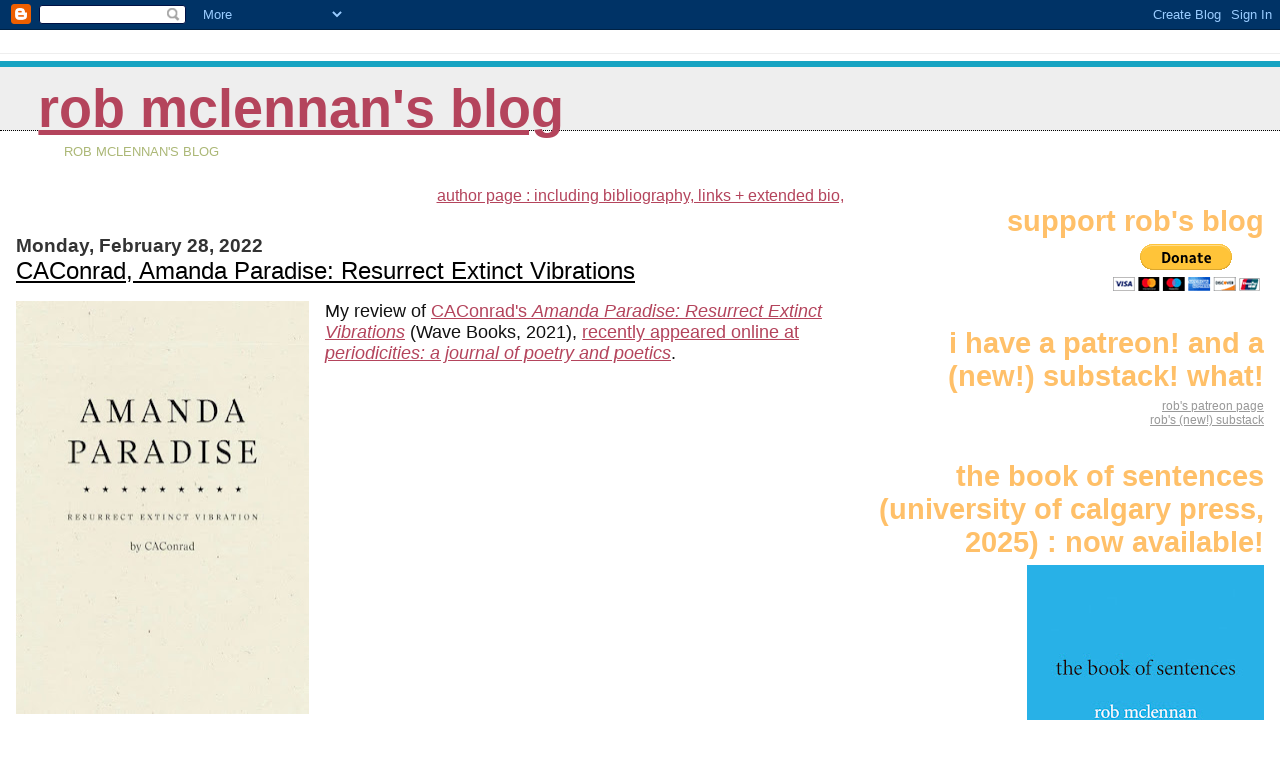

--- FILE ---
content_type: text/html; charset=UTF-8
request_url: https://robmclennan.blogspot.com/2022/02/
body_size: 68593
content:
<!DOCTYPE html>
<html dir='ltr'>
<head>
<link href='https://www.blogger.com/static/v1/widgets/55013136-widget_css_bundle.css' rel='stylesheet' type='text/css'/>
<meta content='text/html; charset=UTF-8' http-equiv='Content-Type'/>
<meta content='blogger' name='generator'/>
<link href='https://robmclennan.blogspot.com/favicon.ico' rel='icon' type='image/x-icon'/>
<link href='http://robmclennan.blogspot.com/2022/02/' rel='canonical'/>
<link rel="alternate" type="application/atom+xml" title="rob mclennan&#39;s blog - Atom" href="https://robmclennan.blogspot.com/feeds/posts/default" />
<link rel="alternate" type="application/rss+xml" title="rob mclennan&#39;s blog - RSS" href="https://robmclennan.blogspot.com/feeds/posts/default?alt=rss" />
<link rel="service.post" type="application/atom+xml" title="rob mclennan&#39;s blog - Atom" href="https://www.blogger.com/feeds/5526999/posts/default" />
<!--Can't find substitution for tag [blog.ieCssRetrofitLinks]-->
<meta content='http://robmclennan.blogspot.com/2022/02/' property='og:url'/>
<meta content='rob mclennan&#39;s blog' property='og:title'/>
<meta content='rob mclennan&#39;s blog' property='og:description'/>
<title>rob mclennan's blog: 02/01/2022 - 03/01/2022</title>
<style id='page-skin-1' type='text/css'><!--
/*
* Blogger Template Style
*
* Jellyfish
* by Jason Sutter
*/
/*
* Variable definitions
* --------------------
<Variable name="mainBgColor" description="Page Background Color"
type="color" default="#ffffff"  />
<Variable name="mainTextColor" description="Text Color"
type="color" default="#111111" />
<Variable name="titleBgColor" description="Blog Title Background Color"
type="color" default="#eeeeee" />
<Variable name="titleColor" description="Blog Title Color"
type="color" default="#16a3c2"/>
<Variable name="descriptionBgColor" description="Blog Description Background Color"
type="color" default="#ffffff" />
<Variable name="descriptionColor" description="Blog Description Color"
type="color" default="#acb877" />
<Variable name="dateHeaderColor" description="Date Header Color"
type="color" default="#333333" />
<Variable name="postTitleColor" description="Post Title Color"
type="color" default="#000000" />
<Variable name="postFooterColor" description="Post Footer Color"
type="color" default="#444444" />
<Variable name="mainLinkColor" description="Link Color"
type="color" default="#b4445c" />
<Variable name="sidebarTitleColor" description="Sidebar Title Color"
type="color" default="#ffc069" />
<Variable name="sidebarLinkColor" description="Sidebar Link Color"
type="color" default="#999999" />
<Variable name="bodyFont" description="Text Font"
type="font" default="normal normal 100% Lucida Grande, Verdana, Arial, Helvetica, Sans-Serif" />
<Variable name="titleFont" description="Blog Title Font"
type="font" default="normal bold 340% Helvetica Neue Black Condensed, Arial Black,Arial, Sans-Serif" />
<Variable name="descriptionFont" description="Blog Description Font"
type="font" default="normal normal 80% Lucida Grande,Verdana, Arial, Sans-serif" />
<Variable name="startSide" description="Start side in blog language"
type="automatic" default="left">
<Variable name="endSide" description="End side in blog language"
type="automatic" default="right">
*/
body {
margin: 0px;
padding: 0px;
background: #ffffff;
color: #111111;
font: normal normal 100% Lucida Grande, Verdana, Arial, Helvetica, Sans-Serif;
}
a:link,
a:visited,
a:active {
color: #b4445c;
}
a img {
border: 0;
}
@media all {
div#main-wrapper {
float: left;
width: 65%;
padding-top: 20px;
padding-right: 1em;
padding-bottom: 0;
padding-left: 0;
word-wrap: break-word; /* fix for long text breaking sidebar float in IE */
overflow: hidden;     /* fix for long non-text content breaking IE sidebar float */
}
div#sidebar-wrapper {
margin: 0px;
text-align: left;
}
div#sidebar {
width: 32%;
float: right;
word-wrap: break-word; /* fix for long text breaking sidebar float in IE */
overflow: hidden;     /* fix for long non-text content breaking IE sidebar float */
}
}
#content-wrapper {
margin-right: 1em;
margin-left: 1em;
}
@media handheld {
div#main-wrapper {
float:none;
width:90%;
}
div#sidebar-wrapper {
margin-left:5%;
}
}
h1,h2,h3,h4 {
padding:0px;
margin:0px;
}
#header {
padding-top:7px;
padding-right:0px;
padding-bottom:20px;
padding-left:0px;
margin-top:23px;
margin-right:0px;
margin-bottom:0px;
margin-left:0px;
border-top:1px solid #eeeeee;
background: #ffffff;
color: #acb877;
}
h1 a:visited {
text-decoration: none;
color: #16a3c2;
}
h1 {
padding-left: 3%;
padding-top: 20px;
border-bottom: dotted 1px #000000;
border-top: solid 6px #16a3c2;
color: #16a3c2;
background: #eeeeee;
text-transform:lowercase;
font: normal bold 340% Helvetica Neue Black Condensed, Arial Black,Arial, Sans-Serif;
line-height: 0.8em;
}
.description {
padding:0px;
margin-top:1em;
margin-right:12%;
margin-bottom:0px;
margin-left:5%;
color: #acb877;
background:transparent;
text-transform:uppercase;
font: normal normal 80% Lucida Grande,Verdana, Arial, Sans-serif;
}
h3 {
color: #000000;
font-weight:normal;
font-size: 150%;
}
h3.post-title a {
color: #000000;
}
.Blog h2.date-header {
margin-top:10px;
margin-right:0px;
margin-bottom:0px;
margin-left:0px;
color: #333333;
font-size:120%;
text-align: left;
text-transform:none;
font-weight: bold;
}
#sidebar .widget {
margin-top: 0px;
margin-right: 0px;
margin-bottom: 33px;
margin-left: 0px;
padding: 0px;
font-size: 75%;
text-align: right;
}
#sidebar ul {
list-style-type: none;
margin-top: 0;
}
#sidebar li {
margin: 0px;
padding: 0px;
list-style-type: none;
}
@media all {
.widget h2 {
color: #ffc069;
font-size: 240%;
text-align:right;
text-transform:lowercase;
}
}
@media handheld {
.widget h2 {
text-align:left;
}
#sidebar {
text-align:left;
}
}
.post {
margin-top:0px;
margin-right:0px;
margin-bottom:30px;
margin-left:0px;
font-size:100%;
}
.post strong {
font-weight: bold;
}
#sidebar a:link,
#sidebar a:visited {
color: #999999;
}
#sidebar a:hover {
text-decoration: none;
}
pre,code,strike {
color: #666666;
}
.post-footer {
padding: 0px;
margin: 0px;
color: #444444;
font-size: 80%;
}
.post-footer a {
text-decoration:none;
}
.post-footer a:hover {
text-decoration:underline;
}
#comments {
padding-top: 2px;
padding-right: 0px;
padding-bottom: 2px;
padding-left: 5px;
font-weight: normal;
}
.comment-author {
margin-top: 20px;
}
.comment-body {
margin-top: 10px;
font-size: 100%;
}
.comment-footer {
margin-right: 10px;
display: inline;
padding: 0px;
color: #444444;
font-size: 80%;
font-family: Lucida Grande,MS Sans Serif,Lucida Sans Unicode,Verdana,Geneva,Lucida,Arial,Helvetica,Sans-Serif;
}
.deleted-comment {
font-style:italic;
color:gray;
}
.comment-link {
margin-left: .6em;
}
.profile-img {
margin-top: 0;
margin-right: 0;
margin-bottom: 5px;
margin-left: 5px;
float: right;
}
.Profile dd {
margin: 0;
padding: 0;
}
.BlogArchive #ArchiveList {
float: right;
}
.widget-content {
margin-top: 0.5em;
}
@media handheld {
.Profile img {
float:none;
}
.Profile {
text-align:left;
}
}
.feed-links {
clear: both;
line-height: 2.5em;
}
#blog-pager-newer-link {
float: left;
}
#blog-pager-older-link {
float: right;
}
#blog-pager {
text-align: center;
}
.clear {
clear: both;
}
/** Tweaks for subscribe widget */
.widget-content .subscribe-wrapper {
float: right;
clear: right;
margin: .2em;
font-family: Arial,Sans-Serif;
}
/** Tweaks for layout editor mode */
body#layout #outer-wrapper {
margin-top: 10px;
}
body#layout #main-wrapper,
body#layout #header {
margin-top: 0;
padding-top: 0;
}

--></style>
<link href='https://www.blogger.com/dyn-css/authorization.css?targetBlogID=5526999&amp;zx=2b1dc9ff-2d18-485a-a31e-ca5cb35efd49' media='none' onload='if(media!=&#39;all&#39;)media=&#39;all&#39;' rel='stylesheet'/><noscript><link href='https://www.blogger.com/dyn-css/authorization.css?targetBlogID=5526999&amp;zx=2b1dc9ff-2d18-485a-a31e-ca5cb35efd49' rel='stylesheet'/></noscript>
<meta name='google-adsense-platform-account' content='ca-host-pub-1556223355139109'/>
<meta name='google-adsense-platform-domain' content='blogspot.com'/>

</head>
<body>
<div class='navbar section' id='navbar'><div class='widget Navbar' data-version='1' id='Navbar1'><script type="text/javascript">
    function setAttributeOnload(object, attribute, val) {
      if(window.addEventListener) {
        window.addEventListener('load',
          function(){ object[attribute] = val; }, false);
      } else {
        window.attachEvent('onload', function(){ object[attribute] = val; });
      }
    }
  </script>
<div id="navbar-iframe-container"></div>
<script type="text/javascript" src="https://apis.google.com/js/platform.js"></script>
<script type="text/javascript">
      gapi.load("gapi.iframes:gapi.iframes.style.bubble", function() {
        if (gapi.iframes && gapi.iframes.getContext) {
          gapi.iframes.getContext().openChild({
              url: 'https://www.blogger.com/navbar/5526999?origin\x3dhttps://robmclennan.blogspot.com',
              where: document.getElementById("navbar-iframe-container"),
              id: "navbar-iframe"
          });
        }
      });
    </script><script type="text/javascript">
(function() {
var script = document.createElement('script');
script.type = 'text/javascript';
script.src = '//pagead2.googlesyndication.com/pagead/js/google_top_exp.js';
var head = document.getElementsByTagName('head')[0];
if (head) {
head.appendChild(script);
}})();
</script>
</div></div>
<div id='outer-wrapper'><div id='wrap2'>
<!-- skip links for text browsers -->
<span id='skiplinks' style='display:none;'>
<a href='#main'>skip to main </a> |
      <a href='#sidebar'>skip to sidebar</a>
</span>
<div id='header-wrapper'>
<div class='header section' id='header'><div class='widget Header' data-version='1' id='Header1'>
<div id='header-inner'>
<div class='titlewrapper'>
<h1 class='title'>
<a href='https://robmclennan.blogspot.com/'>
rob mclennan's blog
</a>
</h1>
</div>
<div class='descriptionwrapper'>
<p class='description'><span>rob mclennan's blog</span></p>
</div>
</div>
</div></div>
</div>
<div id='content-wrapper'>
<div id='crosscol-wrapper' style='text-align:center'>
<div class='crosscol section' id='crosscol'><div class='widget Text' data-version='1' id='Text1'>
<div class='widget-content'>
<a href="http://robmclennanauthor.blogspot.ca/">author page : including bibliography, links + extended bio,</a><br />
</div>
<div class='clear'></div>
</div></div>
</div>
<div id='main-wrapper'>
<div class='main section' id='main'><div class='widget Blog' data-version='1' id='Blog1'>
<div class='blog-posts hfeed'>

          <div class="date-outer">
        
<h2 class='date-header'><span>Monday, February 28, 2022</span></h2>

          <div class="date-posts">
        
<div class='post-outer'>
<div class='post hentry uncustomized-post-template' itemprop='blogPost' itemscope='itemscope' itemtype='http://schema.org/BlogPosting'>
<meta content='https://blogger.googleusercontent.com/img/a/AVvXsEjIMgxi_j52BeZgzT9VXg3kIGltHLsimQ_yaGa6Wxy9V2k35KdoOT3zrjHg89w3WmvkVt19W0IxckG76oQeVflwKPSTSc5SU6qBNPVss4qKPYpfawfaET58EOp3Hzrv8D2UJI-3Xb5Y_lBW3fwp9UHeKD3bK-pHZK8PkdT_Q1REmNNwOhZ3xXc=w293-h413' itemprop='image_url'/>
<meta content='5526999' itemprop='blogId'/>
<meta content='7121307798037065353' itemprop='postId'/>
<a name='7121307798037065353'></a>
<h3 class='post-title entry-title' itemprop='name'>
<a href='https://robmclennan.blogspot.com/2022/02/caconrad-amanda-paradise-resurrect.html'>CAConrad, Amanda Paradise: Resurrect Extinct Vibrations</a>
</h3>
<div class='post-header'>
<div class='post-header-line-1'></div>
</div>
<div class='post-body entry-content' id='post-body-7121307798037065353' itemprop='description articleBody'>
<p><span style="font-size: medium;"></span></p><div class="separator" style="clear: both; text-align: center;"><span style="font-size: medium;"><a href="https://blogger.googleusercontent.com/img/a/AVvXsEjIMgxi_j52BeZgzT9VXg3kIGltHLsimQ_yaGa6Wxy9V2k35KdoOT3zrjHg89w3WmvkVt19W0IxckG76oQeVflwKPSTSc5SU6qBNPVss4qKPYpfawfaET58EOp3Hzrv8D2UJI-3Xb5Y_lBW3fwp9UHeKD3bK-pHZK8PkdT_Q1REmNNwOhZ3xXc=s498" imageanchor="1" style="clear: left; float: left; margin-bottom: 1em; margin-right: 1em;"><img border="0" data-original-height="498" data-original-width="354" height="413" src="https://blogger.googleusercontent.com/img/a/AVvXsEjIMgxi_j52BeZgzT9VXg3kIGltHLsimQ_yaGa6Wxy9V2k35KdoOT3zrjHg89w3WmvkVt19W0IxckG76oQeVflwKPSTSc5SU6qBNPVss4qKPYpfawfaET58EOp3Hzrv8D2UJI-3Xb5Y_lBW3fwp9UHeKD3bK-pHZK8PkdT_Q1REmNNwOhZ3xXc=w293-h413" width="293" /></a></span></div><span style="font-size: medium;"><span style="font-size: large;">My review of <a href="https://www.wavepoetry.com/products/amanda-paradise" target="_blank">CAConrad's <i>Amanda Paradise: Resurrect Extinct Vibrations</i></a> (Wave Books, 2021), <a href="https://periodicityjournal.blogspot.com/2021/11/rob-mclennan-amanda-paradise-resurrect.html" target="_blank">recently appeared online at <i>periodicities: a journal of poetry and poetics</i></a>.</span></span><p></p>
<div style='clear: both;'></div>
</div>
<div class='post-footer'>
<div class='post-footer-line post-footer-line-1'>
<span class='post-author vcard'>
Posted by
<span class='fn' itemprop='author' itemscope='itemscope' itemtype='http://schema.org/Person'>
<meta content='https://www.blogger.com/profile/07958889643637765864' itemprop='url'/>
<a class='g-profile' href='https://www.blogger.com/profile/07958889643637765864' rel='author' title='author profile'>
<span itemprop='name'>rob mclennan</span>
</a>
</span>
</span>
<span class='post-timestamp'>
at
<meta content='http://robmclennan.blogspot.com/2022/02/caconrad-amanda-paradise-resurrect.html' itemprop='url'/>
<a class='timestamp-link' href='https://robmclennan.blogspot.com/2022/02/caconrad-amanda-paradise-resurrect.html' rel='bookmark' title='permanent link'><abbr class='published' itemprop='datePublished' title='2022-02-28T08:31:00-05:00'>8:31 AM</abbr></a>
</span>
<span class='post-comment-link'>
<a class='comment-link' href='https://www.blogger.com/comment/fullpage/post/5526999/7121307798037065353' onclick=''>
No comments:
  </a>
</span>
<span class='post-icons'>
</span>
<div class='post-share-buttons goog-inline-block'>
</div>
</div>
<div class='post-footer-line post-footer-line-2'>
<span class='post-labels'>
Labels:
<a href='https://robmclennan.blogspot.com/search/label/CAConrad' rel='tag'>CAConrad</a>,
<a href='https://robmclennan.blogspot.com/search/label/periodicities%3A%20a%20journal%20of%20poetry%20and%20poetics' rel='tag'>periodicities: a journal of poetry and poetics</a>,
<a href='https://robmclennan.blogspot.com/search/label/Wave%20Books' rel='tag'>Wave Books</a>
</span>
</div>
<div class='post-footer-line post-footer-line-3'>
<span class='post-location'>
</span>
</div>
</div>
</div>
</div>

          </div></div>
        

          <div class="date-outer">
        
<h2 class='date-header'><span>Sunday, February 27, 2022</span></h2>

          <div class="date-posts">
        
<div class='post-outer'>
<div class='post hentry uncustomized-post-template' itemprop='blogPost' itemscope='itemscope' itemtype='http://schema.org/BlogPosting'>
<meta content='https://blogger.googleusercontent.com/img/a/AVvXsEgI1dA5MgZYmyf6w4Nek3by1acldSIbshlHClZ7yz-nporuoTUnL57jjJvhhuBpwKZG2PYujidAedCsk_NAfytVlDYBKACX7JebzvRKVX7I6_Ty_yIYTh-_PISyGyeQzOzUN-zA5njQle2NQa1htCuMcVyuqq1xPswhnuk0-SIlHbsx87z2SNE=w318-h458' itemprop='image_url'/>
<meta content='5526999' itemprop='blogId'/>
<meta content='8818272075715364694' itemprop='postId'/>
<a name='8818272075715364694'></a>
<h3 class='post-title entry-title' itemprop='name'>
<a href='https://robmclennan.blogspot.com/2022/02/r-kolewe-absence-of-zero.html'>R. Kolewe, The Absence of Zero</a>
</h3>
<div class='post-header'>
<div class='post-header-line-1'></div>
</div>
<div class='post-body entry-content' id='post-body-8818272075715364694' itemprop='description articleBody'>
<p><span style="font-size: medium;"></span></p><div class="separator" style="clear: both; text-align: center;"><span style="font-size: medium;"><a href="https://blogger.googleusercontent.com/img/a/AVvXsEgI1dA5MgZYmyf6w4Nek3by1acldSIbshlHClZ7yz-nporuoTUnL57jjJvhhuBpwKZG2PYujidAedCsk_NAfytVlDYBKACX7JebzvRKVX7I6_Ty_yIYTh-_PISyGyeQzOzUN-zA5njQle2NQa1htCuMcVyuqq1xPswhnuk0-SIlHbsx87z2SNE=s636" imageanchor="1" style="clear: left; float: left; margin-bottom: 1em; margin-right: 1em;"><img border="0" data-original-height="636" data-original-width="442" height="458" src="https://blogger.googleusercontent.com/img/a/AVvXsEgI1dA5MgZYmyf6w4Nek3by1acldSIbshlHClZ7yz-nporuoTUnL57jjJvhhuBpwKZG2PYujidAedCsk_NAfytVlDYBKACX7JebzvRKVX7I6_Ty_yIYTh-_PISyGyeQzOzUN-zA5njQle2NQa1htCuMcVyuqq1xPswhnuk0-SIlHbsx87z2SNE=w318-h458" width="318" /></a></span></div><span style="font-size: medium;"><span style="font-size: large;">My review of Toronto poet R. Kolewe's third full-length poetry title, <a href="https://bookhugpress.ca/shop/author/r-kolewe/the-absence-of-zero-by-ralph-kolewe/" target="_blank"><i>The Absence of Zero</i></a> (Toronto ON: Book*hug Press, 2021), <a href="https://periodicityjournal.blogspot.com/2022/01/rob-mclennan-absence-of-zero-by-r-kolewe.html" target="_blank">recently appeared online at <i>periodicities: a journal of poetry and poetics</i></a>.</span></span><br /><p></p>
<div style='clear: both;'></div>
</div>
<div class='post-footer'>
<div class='post-footer-line post-footer-line-1'>
<span class='post-author vcard'>
Posted by
<span class='fn' itemprop='author' itemscope='itemscope' itemtype='http://schema.org/Person'>
<meta content='https://www.blogger.com/profile/07958889643637765864' itemprop='url'/>
<a class='g-profile' href='https://www.blogger.com/profile/07958889643637765864' rel='author' title='author profile'>
<span itemprop='name'>rob mclennan</span>
</a>
</span>
</span>
<span class='post-timestamp'>
at
<meta content='http://robmclennan.blogspot.com/2022/02/r-kolewe-absence-of-zero.html' itemprop='url'/>
<a class='timestamp-link' href='https://robmclennan.blogspot.com/2022/02/r-kolewe-absence-of-zero.html' rel='bookmark' title='permanent link'><abbr class='published' itemprop='datePublished' title='2022-02-27T08:31:00-05:00'>8:31 AM</abbr></a>
</span>
<span class='post-comment-link'>
<a class='comment-link' href='https://www.blogger.com/comment/fullpage/post/5526999/8818272075715364694' onclick=''>
No comments:
  </a>
</span>
<span class='post-icons'>
</span>
<div class='post-share-buttons goog-inline-block'>
</div>
</div>
<div class='post-footer-line post-footer-line-2'>
<span class='post-labels'>
Labels:
<a href='https://robmclennan.blogspot.com/search/label/BookThug' rel='tag'>BookThug</a>,
<a href='https://robmclennan.blogspot.com/search/label/periodicities' rel='tag'>periodicities</a>,
<a href='https://robmclennan.blogspot.com/search/label/periodicities%3A%20a%20journal%20of%20poetry%20and%20poetics' rel='tag'>periodicities: a journal of poetry and poetics</a>,
<a href='https://robmclennan.blogspot.com/search/label/Ralph%20Kolewe' rel='tag'>Ralph Kolewe</a>
</span>
</div>
<div class='post-footer-line post-footer-line-3'>
<span class='post-location'>
</span>
</div>
</div>
</div>
</div>

          </div></div>
        

          <div class="date-outer">
        
<h2 class='date-header'><span>Saturday, February 26, 2022</span></h2>

          <div class="date-posts">
        
<div class='post-outer'>
<div class='post hentry uncustomized-post-template' itemprop='blogPost' itemscope='itemscope' itemtype='http://schema.org/BlogPosting'>
<meta content='https://blogger.googleusercontent.com/img/a/AVvXsEjI7frTQdvpHLtvQ1TSWgKI0EJSKaG6xBehXBnrwZtkg-aC7pEOTd6SRhBX2EzBu8A9J2sM6tbD0Op7guJAbA4obcE8Wd_PEqa2rw8vgq9ySs0F65viw2lgNdvSkHzRUeP1w1dOhPf2fjob4uBDkRjNjHG1AloZX6yEuQXzEzuCftpyvs7naIk=w347-h459' itemprop='image_url'/>
<meta content='5526999' itemprop='blogId'/>
<meta content='6595955332065755412' itemprop='postId'/>
<a name='6595955332065755412'></a>
<h3 class='post-title entry-title' itemprop='name'>
<a href='https://robmclennan.blogspot.com/2022/02/12-or-20-second-series-questions-with_0474344184.html'>12 or 20 (second series) questions with Charlie Petch</a>
</h3>
<div class='post-header'>
<div class='post-header-line-1'></div>
</div>
<div class='post-body entry-content' id='post-body-6595955332065755412' itemprop='description articleBody'>
<p class="MsoNoSpacing"><b><span style="font-family: &quot;Garamond&quot;,serif;"></span></b></p><div class="separator" style="clear: both; text-align: center;"><b><a href="https://blogger.googleusercontent.com/img/a/AVvXsEjI7frTQdvpHLtvQ1TSWgKI0EJSKaG6xBehXBnrwZtkg-aC7pEOTd6SRhBX2EzBu8A9J2sM6tbD0Op7guJAbA4obcE8Wd_PEqa2rw8vgq9ySs0F65viw2lgNdvSkHzRUeP1w1dOhPf2fjob4uBDkRjNjHG1AloZX6yEuQXzEzuCftpyvs7naIk=s1783" imageanchor="1" style="clear: left; float: left; margin-bottom: 1em; margin-right: 1em;"><img border="0" data-original-height="1783" data-original-width="1349" height="459" src="https://blogger.googleusercontent.com/img/a/AVvXsEjI7frTQdvpHLtvQ1TSWgKI0EJSKaG6xBehXBnrwZtkg-aC7pEOTd6SRhBX2EzBu8A9J2sM6tbD0Op7guJAbA4obcE8Wd_PEqa2rw8vgq9ySs0F65viw2lgNdvSkHzRUeP1w1dOhPf2fjob4uBDkRjNjHG1AloZX6yEuQXzEzuCftpyvs7naIk=w347-h459" width="347" /></a></b></div><b><a href="http://www.charliecpetch.com/" target="_blank">Charlie Petch</a></b><span style="font-family: &quot;Garamond&quot;,serif;"> (they/them, he/him)
is a disabled/queer/transmasculine multidisciplinary artist who resides in
Tkaronto/Toronto. A poet, playwright, librettist, musician, lighting designer,
and host, Petch was the 2017 Poet of Honour for SpeakNorth national festival,
winner of the Golden Beret lifetime achievement in spoken word with The League
of Canadian Poets (2020), and founder of Hot Damn it's a Queer Slam. Petch is a
touring performer, as well as a mentor and workshop facilitator. In 2021, they launched
<i>Daughter of Geppetto</i>, a multimedia/dance/music/performance poetry piece
with Wind in the Leaves (TBA), their first full length poetry collection <a href="https://www.brickbooks.ca/books/why-i-was-late/" target="_blank"><i>Why I Was Late</i></a> in Sept with Brick Books, and their libretto <i>Medusa's
Children</i> with Opera QTO.<span style="mso-spacerun: yes;">&nbsp; </span></span><p></p>

<p class="MsoNoSpacing"><b><span style="font-family: &quot;Garamond&quot;,serif;">1 - How did
your first book change your life? How does your most recent work compare to
your previous? How does it feel different?</span></b></p>

<p class="MsoNoSpacing"><span style="font-family: &quot;Garamond&quot;,serif;">My first book
was one that was a collection of my photographs I&#8217;d taken of my band &#8220;The
Silverhearts&#8221; from 2007 to 2009. It came out when we were on a western tour.
After the trip, they left a voicemail saying they didn&#8217;t need a saw player if
there&#8217;s already a Theremin player. Personally I thought we needed less guitar
players. They disagreed so I have a lot of those books left. Now I&#8217;m a one
person show, replaced the band with a loop pedal and now everyone listens to my
great ideas. I&#8217;m happy my next full book is one I don&#8217;t semi quietly resent.
Rather, it&#8217;s a celebration and a mild anxiety, because, wow, some people are
going to read it, and it&#8217;s personal, you know? </span></p>

<p class="MsoNoSpacing"><b><span style="font-family: &quot;Garamond&quot;,serif;">2 - How did
you come to poetry first, as opposed to, say, fiction or non-fiction?</span></b></p>

<p class="MsoNoSpacing"><span style="font-family: &quot;Garamond&quot;,serif;">I actually
started writing mystery stories as an 8 year old. My lateral lisp (which I&#8217;ve
since done years of speech therapy to correct) meant that my friends were all
books, or imaginary. I got that fab new pen that had 4 different pen colours in
it, and used a different colour for each character. Later I realized, I just
loved dialogue and I went to playwriting. I started writing poetry when I was a
teenager, and my first book was created in my early 20&#8217;s as a companion piece
to an anti-valentine&#8217;s night I hosted as my alter ego &#8211; Tits McGee, it was
called <i>You Make Me Sick &#8211; The love poems of Tits McGee</i>. I wrote three more
chapbooks as her (that were each tied to hosting events), until I started
really write in my own voice. When I found the poetry slam, my playwright heart
just leapt. The monologue series of my dreams. </span></p>

<p class="MsoNoSpacing"><b><span style="font-family: &quot;Garamond&quot;,serif;">3 - How
long does it take to start any particular writing project? Does your writing
initially come quickly, or is it a slow process? Do first drafts appear looking
close to their final shape, or does your work come out of copious notes?</span></b></p>

<p class="MsoNoSpacing"><span style="font-family: &quot;Garamond&quot;,serif;">My writing has
always come quickly, I have that ADD brain so it&#8217;s just full of words
rearranging itself and getting everywhere. I&#8217;ve really committed to having deep
and careful process, since my mind loves to rush to the finish line. Ever since
I did the Spoken Word &amp; Music stint at Banff, I&#8217;ve tried to re-create the
music hut, and the pin board freedom. So now my books and plays become a kind
of wall sculpture of notes hung on twine attached to wire, and little objects
the bring life to the whole thing. Some things will take me a day, some will
take me 5 years to get right. It really depends on the subject and if there&#8217;s
growth in the characters that happen because of them, or internally in myself. </span></p>

<p class="MsoNoSpacing"><b><span style="font-family: &quot;Garamond&quot;,serif;">4 - Where
does a poem usually begin for you? Are you an author of short pieces that end
up combining into a larger project, or are you working on a "book"
from the very beginning?</span></b></p>

<p class="MsoNoSpacing"><span style="font-family: &quot;Garamond&quot;,serif;">Sometimes
there&#8217;s a tangible spark of an idea, a line that wants more words that I keep
in a notebook, or some mornings I&#8217;ll just open up a book and point to a page
and see if that&#8217;s a good prompt for the day. My spoken word theatre shows are
something I really put together heavily with a concept and keep in that
atmosphere to create, with no real thought of the ending until it shows itself.
I think the project really shows itself to me and tells me the medium it would
be happiest in and I listen, plan, adjust, or just write for 10 mins to keep up
practice and see if I can get a sweet poem that can sit a bit before editing. For
this book, I really just put together all my writing since 2014 and my editors
found the book inside the manuscript. My next manuscript will have a tight
theme and it&#8217;s currently a kind of installation project on my wall. </span></p>

<p class="MsoNoSpacing"><b><span style="font-family: &quot;Garamond&quot;,serif;">5 - Are
public readings part of or counter to your creative process? Are you the sort
of writer who enjoys doing readings?</span></b></p>

<p class="MsoNoSpacing"><span style="font-family: &quot;Garamond&quot;,serif;">Honestly if
you see me not on a stage, I&#8217;m quietly waiting to be onstage. I adore
performing and being on tour, there is no more content me than when I am in
front of an audience. I also love to teach others the craft of public readings,
whether they are reading off page or performing memorized work. The more tools
you can feel in control of , the better the show. I want everyone to excel and
feel confident, I love a good poetry reading. </span></p>

<p class="MsoNoSpacing"><b><span style="font-family: &quot;Garamond&quot;,serif;">6 - Do you
have any theoretical concerns behind your writing? What kinds of questions are
you trying to answer with your work? What do you even think the current
questions are?</span></b></p>

<p class="MsoNoSpacing"><span style="font-family: &quot;Garamond&quot;,serif;">I am always
trying to be aware of language, of my own internalized racism, ableism,
misogyny etc., when writing, because I often skirt the line to get points
across. <span style="mso-spacerun: yes;">&nbsp;</span>I also place myself as a white
settler in my work, and consider my audience is not all also this background. I
strive to deeply recognize my own position and privilege as a white trans and
non-binary person with an invisible disability. I aim to speak to issues of
colonization, not only because it hid our genders, but also what it&#8217;s done to
us all as a society trying to co-exist in a world on fire. I try to not speak
over top of anyone, or consider myself someone who speaks on behalf of my
immediate community, or any community that is not mine. I strive to find the
right words to also platform other&#8217;s ideals forward in gestures of solidarity,
with credit paid. </span></p>

<p class="MsoNoSpacing"><span style="font-family: &quot;Garamond&quot;,serif;">Current
questions for me are always &#8211; What am I cultivating with my work? How do I make
it more accessible? How do I make the audience care about something they may
not relate to?</span></p>

<p class="MsoNoSpacing"><span style="font-family: &quot;Garamond&quot;,serif;">I find satire
and humour to be such an excellent tool for accessibility, and message
parachuting. I try to almost convert audiences into caring about things they
likely would never want to address or think about; to do this in a way that
feels both embracing and respectful to others who share these obstacles. Just
writing about disability is such a trip. How do you get someone to understand
something they never have to personally care about something they can&#8217;t see or
experience. How do you make them believe that ableism affects us all? It&#8217;s a
constant riddle I try to solve. I once performed a poem about gender at an
event in Michigan in 2016 when Tr*mp was running. I was so scared to do it but
I know at least one person in the audience decided to change their vote after
hearing it. These are the poems I want to put out into the world. <span style="mso-spacerun: yes;">&nbsp;</span></span></p>

<p class="MsoNoSpacing"><b><span style="font-family: &quot;Garamond&quot;,serif;">7 &#8211; What do
you see the current role of the writer being in larger culture? Do they even
have one? What do you think the role of the writer should be?</span></b></p>

<p class="MsoNoSpacing"><span style="font-family: &quot;Garamond&quot;,serif;">The best poets
are the ones who tell the truth, no matter the cost. The ones who are future
thinkers and speakers of our difficult histories. I know Socrates was a creepy
dude but I remember reading Plato&#8217;s Republic and thinking, heck yeah poets
should be in positions of power. We all need the truth so bad in order to save
the planet, to confront who we are, what we&#8217;ve done, and how to work in
solidarity with everyone. I really believe our leaders should be spoken word
artists, should be 2 Spirit people, how can we even meet climate needs without
that level of land experience? We need decolonization, and I see poets in
particular, speaking up about all of this. Leadership needs vision, creativity
and most of all, the truth. We are living in radical times and poets and
indigenous people are on the front lines of these conversations. </span></p>

<p class="MsoNoSpacing"><b><span style="font-family: &quot;Garamond&quot;,serif;">8 - Do you
find the process of working with an outside editor difficult or essential (or
both)?</span></b></p>

<p class="MsoNoSpacing"><span style="font-family: &quot;Garamond&quot;,serif;">Honestly, I
loved it. I was gifted so well by Brick Books to have two editors, Nick Thran
and Andrea Thompson. Andrea, as we should all know, is one of the originals in
spoken word poetry in Toronto and is just wonderful to work with. Nick is an
incredible page poet, so he excelled in the <span style="mso-spacerun: yes;">&nbsp;</span>edits for the page, and Andrea ensured the
sound, pace and presence of the spoken word voice was preserved, as well as did
page edits. I was super spoiled and they really reassured me that I had the
final decisions around how my work was presented. The final round of copy edits
with <a href="https://festivalofauthors.ca/book-author/alayna-munce/" target="_blank">Alayna Munce</a> really cemented how I want my style to be represented on the
page going forward. I&#8217;m super excited to know my style thanks to the lenses of
such experts as these three. </span></p>

<p class="MsoNoSpacing"><b><span style="font-family: &quot;Garamond&quot;,serif;">9 - What is
the best piece of advice you've heard (not necessarily given to you directly)?</span></b></p>

<p class="MsoNoSpacing"><span style="font-family: &quot;Garamond&quot;,serif;">My high school
drama teacher ordered us to never argue with critique or say anything in our
defence. He told us to simply listen to feedback, the person critiquing you is
like a professional audience member. You know your work best, so take what you
need from them, leave the rest, never argue, and always thank them. It
absolutely translates to any moment of critique.</span></p>

<p class="MsoNoSpacing"><b><span style="font-family: &quot;Garamond&quot;,serif;">10 - How
easy has it been for you to move between genres (poetry to plays to performance
to librettos)? What do you see as the appeal?</span></b></p>

<p class="MsoNoSpacing"><span style="font-family: &quot;Garamond&quot;,serif;">I am a lover
of atmosphere, so being able to add atmosphere to any work, whether that is in
collaboration, or in my own multimedia creation, I just adore being able to
present the work in the way I want the audience to experience it. When I worked
primarily in theatre, I learned how to do everything so that I could know what
to expect and how to achieve it. I find it very easy and natural to move from
one genre to the next. Again, thanking my ADD brain for this, because how
amazing is it to launch a book, a workshop play, a filmed libretto, a
multimedia show and a book all in one year?<span style="mso-spacerun: yes;">&nbsp;
</span>I didn&#8217;t mean to have it all be at once but the past 1.5 years have
moved a lot of performances around. Being multidisciplinary means I never have
to be tied to one genre. It feels natural to never fit into a box for very
long, to always be shifting. As someone who has learned by doing, it also means
I&#8217;ve not had academia narrow my scope, or expectation of what poetry, music or
theatre should be. </span></p>

<p class="MsoNoSpacing"><b><span style="font-family: &quot;Garamond&quot;,serif;">11 - What
kind of writing routine do you tend to keep, or do you even have one? How does
a typical day (for you) begin?</span></b></p>

<p class="MsoNoSpacing"><span style="font-family: &quot;Garamond&quot;,serif;">I get up,
drink Vega Mix, do a little run (ok it&#8217;s more like powerwalking), then put on
the kettle and do stretches, physio and weight lifting while listening to ambient
music, the gay composer Chopin&#8217;s nocturnes, or slow pop ballads. If the dog is
with me (I share a sweet hound/lab with a dear friend), we have us a wrestle, then
I sit down at the computer and attempt to write something before the day takes
my access away from the creative brain. </span></p>

<p class="MsoNoSpacing"><b><span style="font-family: &quot;Garamond&quot;,serif;">12 - When
your writing gets stalled, where do you turn or return for (for lack of a
better word) inspiration?</span></b></p>

<p class="MsoNoSpacing"><span style="font-family: &quot;Garamond&quot;,serif;">I just let
myself stall for a bit. Sometimes I need a break. Then it will all build up and
the panic will start because I am so fed by being in a state of creation, and I
put a daily prompt back into my practice to keep flexing my poetry brain
muscle. I also have a private group I do first drafts with. I always need a bit
of an audience, and sometimes I need a deadline. I&#8217;m very motivated to please a
deadline and/or an audience. <span style="mso-spacerun: yes;">&nbsp;</span></span></p>

<p class="MsoNoSpacing"><b><span style="font-family: &quot;Garamond&quot;,serif;">13 - What
fragrance reminds you of home?</span></b></p>

<p class="MsoNoSpacing"><span style="font-family: &quot;Garamond&quot;,serif;">Vicks VapoRub,
doggy paws, old books, wet ravines, sawdust, and horseshit. Really we moved so
much that I don&#8217;t remember a specific home, only a series of places that we
lived in while renovating, but these scents will land me back in time. My dog&#8217;s
paws are the greatest access I have to childhood memories. <span style="mso-spacerun: yes;">&nbsp;</span></span></p>

<p class="MsoNoSpacing"><b><span style="font-family: &quot;Garamond&quot;,serif;">14 - David
W. McFadden once said that books come from books, but are there any other forms
that influence your work, whether nature, music, science or visual art?</span></b></p>

<p class="MsoNoSpacing"><span style="font-family: &quot;Garamond&quot;,serif;">Oh yes, some
things I see before I write them. Sometimes I play music for inspiration,
sometimes I have the song before the words, and sometimes the story shows
itself to me in nature. I&#8217;m open to all influences, I have a very vessel
approach to existing as an artist in this world. I love imagining what insects
care about, what a rock might think about getting sat on, as a lonely bullied
kid, I had to make friends out of everything around me and script them into my
life, so I know the gift of remaining open and hopeful. </span></p>

<p class="MsoNoSpacing"><b><span style="font-family: &quot;Garamond&quot;,serif;">15 - What
other writers or writings are important for your work, or simply your life
outside of your work?</span></b></p>

<p class="MsoNoSpacing"><span style="font-family: &quot;Garamond&quot;,serif;">I will always
thank <a href="https://www.penguinrandomhouse.ca/books/184327/breakfast-of-champions-by-kurt-vonnegut/9780385334204" target="_blank">Kurt Vonnegut for <i>Breakfast of Champions</i></a>. When I found it at 13, I
truly knew, you don&#8217;t have to pay attention to traditional form, linear
timelines, or cater to an audiences expectation of what novels or anything
should be. I loved that he always looked to the science students to find the
writers, and avoided the English students. Later, I got his asshole (drawing
from the book) tattooed on my armpit by the drummer from my punk/noise band. He
really woke up the artist in me. </span></p>

<p class="MsoNoSpacing"><span style="font-family: &quot;Garamond&quot;,serif;"><a href="https://www.biography.com/writer/james-baldwin" target="_blank">James Baldwin</a>
opened me up to queer writing, to deep atmosphere and prose novels, as well as
some of the best critical race discourse that still serves today. I still love
a good <a href="https://www.biography.com/writer/tennessee-williams" target="_blank">Tennessee Williams</a> play with all that sweltering Louisiana flair and
queer camp palate. <a href="https://dorothyparker.com/" target="_blank">Dorothy Parker</a> is also an influence, her sharp wit and
notions that kind of come around the corner and slap you in the face, and gosh
I love her handprint on me. </span></p>

<p class="MsoNoSpacing"><span style="font-family: &quot;Garamond&quot;,serif;">My current
obsession is <a href="https://www.imdb.com/title/tt9698520/" target="_blank"><i>A Black Lady Sketch Show</i>, created by Robin Thede</a>. It
really has no boundaries and is always so creative, unexpected and totally
genius. Truly, I sit in awe of the level of comedy, and thought that&#8217;s in every
episode. It&#8217;s a show that should be studied, like an entire university course
should be dedicated to it. It&#8217;s just beyond. </span></p>

<p class="MsoNoSpacing"><b><span style="font-family: &quot;Garamond&quot;,serif;">16 - What
would you like to do that you haven't yet done?</span></b></p>

<p class="MsoNoSpacing"><span style="font-family: &quot;Garamond&quot;,serif;">Having worked
in film for 8 years doing lighting for everyone else&#8217;s scripts, I&#8217;d love to do
my own or jump into a series and join a writer&#8217;s room. </span></p>

<p class="MsoNoSpacing"><b><span style="font-family: &quot;Garamond&quot;,serif;">17 - If you
could pick any other occupation to attempt, what would it be? Or, alternately,
what do you think you would have ended up doing had you not been a writer?</span></b></p>

<p class="MsoNoSpacing"><span style="font-family: &quot;Garamond&quot;,serif;">I&#8217;ve worked in
health care since I was 13, I started with volunteering at Bloorview Children&#8217;s
surgical rehab centre, working with Occupational Therapists. If I had been a
good student, I would have loved to had gotten into that field. Being the child
of a nurse, who would hang out in emergency rooms after school, I&#8217;ve always
loved being in that atmosphere and have worked in hospitals, family health
teams, retirement residence, bed allocations and as a 911 operator for
ambulance. I sometimes return when I need to make a stable income for a while.
But the customer service end of it, the being trans at work end, yeah, I&#8217;d
rather one on one occupational therapy. </span></p>

<p class="MsoNoSpacing"><b><span style="font-family: &quot;Garamond&quot;,serif;">18 - What
made you write, as opposed to doing something else?</span></b></p>

<p class="MsoNoSpacing"><span style="font-family: &quot;Garamond&quot;,serif;">I don&#8217;t think
I do write as opposed to doing something else. More, I feel like I am always
holding a series of spinning plates of freelance, and other disciplines. The
only thing I don&#8217;t feel I can do is relax, and math. </span></p>

<p class="MsoNoSpacing"><b><span style="font-family: &quot;Garamond&quot;,serif;">19 - What
was the last great book you read? What was the last great film?</span></b></p>

<p class="MsoNoSpacing"><span style="font-family: &quot;Garamond&quot;,serif;">I am still not
over how much I enjoyed <a href="https://www.harpercollins.ca/9781443457835/gutter-child/" target="_blank"><i>Gutter Child</i> by Jael Richardson</a>, just everything
I could hope for in such an suspenseful and accessibly written book. The last
great film I watched, <a href="https://www.imdb.com/title/tt8637504/" target="_blank"><i>Disclosure</i></a>, it&#8217;s so important to me that everyone
watch this documentary on trans people in culture. So many revelations,
including finding out an actress I worked with for year (and truly had
hysterical laughter with) is a trans woman. I can&#8217;t imagine her coming onto set
every day with that fear, and all us burly guys, and endure some of the things
they&#8217;d freely say around set. Also big on <a href="https://www.imdb.com/title/tt8923484/" target="_blank"><i>Crip Camp</i></a> (disability pride
and revolutionary history) and <a href="https://www.imdb.com/title/tt12888462/" target="_blank"><i>The Octopus Teacher</i></a> just was everything
my little kid heart needed to see. Oh geez I&#8217;m crying at the computer thinking
about it rob.. ack. I guess I&#8217;m all about documentaries these days. </span></p>

<p class="MsoNoSpacing"><b><span style="font-family: &quot;Garamond&quot;,serif;">20 - What
are you currently working on?</span></b></p>

<p class="MsoNoSpacing"><span style="font-family: &quot;Garamond&quot;,serif;">Currently I&#8217;m
working on my Winnebago a Go Go Book tour schedule out west (though that&#8217;s
super hopeful given the news each day) with the wonderful washboard player
Danielle Workman (watch out for our band &#8220;Washboard Abs&#8221; haha). I&#8217;m also
working on my next manuscript &#8220;Poetic Monologues&#8221;, and developing my next play
&#8220;No one&#8217;s special at the hot dog cart&#8221; &#8211; which is basically &#8211; everything I
needed to know about working in emergency health care, I learned as a teenage
hot dog vendor in downtown Toronto&#8221;. Part spoken word play, part de-escalation
technique workshop that will be developed with Theatre Passe Muraille&#8217;s &#8220;The
Buzz&#8221; workshop series in the new year. I&#8217;m also preparing to revamp my
multimedia/dance collaborative play <i>Daughter of Geppetto</i> with Citadel
Theatre and the Wind in the Leaves collective in the winter. Oh yes, and preparing
for Top Surgery after a long and very pandemic related delay of around 3 years
since I started the process. </span></p>

<p class="MsoNoSpacing"><span style="font-family: &quot;Garamond&quot;,serif;">In short, I&#8217;m
working on keeping the plates all spinning still. </span></p>

<p class="MsoNoSpacing"><a href="http://robmclennansindex.blogspot.com/2009/06/12-or-20-questions-second-series.html" target="_blank"><i><span style="color: #222222; font-family: &quot;Garamond&quot;,serif; mso-bidi-font-family: Arial;">12 or 20 (second series) questions;</span></i></a><br /><br /></p>
<div style='clear: both;'></div>
</div>
<div class='post-footer'>
<div class='post-footer-line post-footer-line-1'>
<span class='post-author vcard'>
Posted by
<span class='fn' itemprop='author' itemscope='itemscope' itemtype='http://schema.org/Person'>
<meta content='https://www.blogger.com/profile/07958889643637765864' itemprop='url'/>
<a class='g-profile' href='https://www.blogger.com/profile/07958889643637765864' rel='author' title='author profile'>
<span itemprop='name'>rob mclennan</span>
</a>
</span>
</span>
<span class='post-timestamp'>
at
<meta content='http://robmclennan.blogspot.com/2022/02/12-or-20-second-series-questions-with_0474344184.html' itemprop='url'/>
<a class='timestamp-link' href='https://robmclennan.blogspot.com/2022/02/12-or-20-second-series-questions-with_0474344184.html' rel='bookmark' title='permanent link'><abbr class='published' itemprop='datePublished' title='2022-02-26T08:31:00-05:00'>8:31 AM</abbr></a>
</span>
<span class='post-comment-link'>
<a class='comment-link' href='https://www.blogger.com/comment/fullpage/post/5526999/6595955332065755412' onclick=''>
No comments:
  </a>
</span>
<span class='post-icons'>
</span>
<div class='post-share-buttons goog-inline-block'>
</div>
</div>
<div class='post-footer-line post-footer-line-2'>
<span class='post-labels'>
Labels:
<a href='https://robmclennan.blogspot.com/search/label/12%20or%2020%20questions' rel='tag'>12 or 20 questions</a>,
<a href='https://robmclennan.blogspot.com/search/label/Brick%20Books' rel='tag'>Brick Books</a>,
<a href='https://robmclennan.blogspot.com/search/label/Charlie%20Petch' rel='tag'>Charlie Petch</a>
</span>
</div>
<div class='post-footer-line post-footer-line-3'>
<span class='post-location'>
</span>
</div>
</div>
</div>
</div>

          </div></div>
        

          <div class="date-outer">
        
<h2 class='date-header'><span>Friday, February 25, 2022</span></h2>

          <div class="date-posts">
        
<div class='post-outer'>
<div class='post hentry uncustomized-post-template' itemprop='blogPost' itemscope='itemscope' itemtype='http://schema.org/BlogPosting'>
<meta content='https://blogger.googleusercontent.com/img/a/AVvXsEh-KXP0RNwWF-WGzTdB1IPNv2Xe1Q_rbDhUCLGPmqUdJzKmfEmTj4Pi1dgFc2MdAog1G2NKpD00pLT3Jq6q5QRe_lvl3Yp8_3BUIym8ZchgGEehQNmAnJB4BdH6oMaArPFFhiJiA-_36ShIMoq014vwZCGK8nXGMPb2R14YLUe8-fPf-tw6wUy2s8LWng=w386-h386' itemprop='image_url'/>
<meta content='5526999' itemprop='blogId'/>
<meta content='1687835770042192428' itemprop='postId'/>
<a name='1687835770042192428'></a>
<h3 class='post-title entry-title' itemprop='name'>
<a href='https://robmclennan.blogspot.com/2022/02/new-from-aboveground-press-g-u-e-s-t.html'>new from above/ground press: G U E S T [a journal of guest editors] #21 : guest-edited by Micah Ballard and Garrett Caples</a>
</h3>
<div class='post-header'>
<div class='post-header-line-1'></div>
</div>
<div class='post-body entry-content' id='post-body-1687835770042192428' itemprop='description articleBody'>
<p class="MsoNoSpacing"><span style="font-size: medium;"><span style="font-size: large;"><b><span lang="EN-US" style="font-family: &quot;Garamond&quot;,serif;"></span></b></span></span></p><div class="separator" style="clear: both; text-align: center;"><span style="font-size: medium;"><span style="font-size: large;"><b><a href="https://blogger.googleusercontent.com/img/a/AVvXsEh-KXP0RNwWF-WGzTdB1IPNv2Xe1Q_rbDhUCLGPmqUdJzKmfEmTj4Pi1dgFc2MdAog1G2NKpD00pLT3Jq6q5QRe_lvl3Yp8_3BUIym8ZchgGEehQNmAnJB4BdH6oMaArPFFhiJiA-_36ShIMoq014vwZCGK8nXGMPb2R14YLUe8-fPf-tw6wUy2s8LWng=s1000" style="clear: left; float: left; margin-bottom: 1em; margin-right: 1em;"><img border="0" data-original-height="1000" data-original-width="1000" height="386" src="https://blogger.googleusercontent.com/img/a/AVvXsEh-KXP0RNwWF-WGzTdB1IPNv2Xe1Q_rbDhUCLGPmqUdJzKmfEmTj4Pi1dgFc2MdAog1G2NKpD00pLT3Jq6q5QRe_lvl3Yp8_3BUIym8ZchgGEehQNmAnJB4BdH6oMaArPFFhiJiA-_36ShIMoq014vwZCGK8nXGMPb2R14YLUe8-fPf-tw6wUy2s8LWng=w386-h386" width="386" /></a></b></span></span></div><span style="font-size: medium;"><span style="font-size: large;"><b><span>NOW
AVAILABLE: G U E S T #21</span></b><span><span lang="DE" style="font-family: &quot;Garamond&quot;,serif; mso-ansi-language: DE;"><b><br />produced also as CASTLE GRAYSKULL 1.5</b><br />directed by Skeletor</span></span></span><span style="color: #cccccc;"><span lang="EN-US" style="font-family: &quot;Garamond&quot;,serif;"><span style="color: black;"><span style="font-size: large;"><br />edited by Micah Ballard and Garrett Caples</span></span><br /><br /><a href="https://guestpoetryjournal.blogspot.com/2022/02/g-u-e-s-t-21-castle-guestskull-micah.html" target="_blank">see
here for </a></span><a href="https://guestpoetryjournal.blogspot.com/2022/02/g-u-e-s-t-21-castle-guestskull-micah.html" target="_blank"><span lang="DE" style="font-family: &quot;Garamond&quot;,serif; mso-ansi-language: DE;">Micah Ballard and Garrett Caples</span><span lang="EN-US" style="font-family: &quot;Garamond&quot;,serif;">&#8217; introduction and biographies</span><span lang="EN-US" style="font-family: &quot;Garamond&quot;,serif;">&nbsp;</span></a></span></span><span style="color: #cccccc;"></span><p></p><p class="MsoNoSpacing"><span style="font-size: x-large;"><span><b><span lang="EN-US" style="font-family: &quot;Garamond&quot;,serif;">featuring
new work by: </span></b></span></span></p><span style="font-size: x-large;"><span>



</span></span><p class="MsoNoSpacing"><span><span style="font-size: medium;"><span style="font-size: x-large;"><span lang="EN-US" style="font-family: &quot;Garamond&quot;,serif;">Colter
Jacobsen (as Teela)</span><span lang="EN-US" style="font-family: &quot;Garamond&quot;,serif;"><br />Anne
Waldman<br />Brian
Lucas</span><span lang="EN-US" style="font-family: &quot;Garamond&quot;,serif;"><br />Carrie
Hunter<br />Roberto
Harrison</span><span lang="EN-US" style="font-family: &quot;Garamond&quot;,serif;"><br />Neeli
Cherkovski<br />Raymond
Foye and Bob Flanagan</span><span lang="EN-US" style="font-family: &quot;Garamond&quot;,serif;"><br />Tatiana
Luboviski-Acosta<br />Tamas
Panitz</span></span><span lang="EN-US" style="font-family: &quot;Garamond&quot;,serif;"><span style="font-size: x-large;"><br />Gregory
Corso </span><br /></span></span></span></p><span><span style="font-size: medium;">



</span></span><p class="MsoNoSpacing"><span><span style="font-size: medium;"><span lang="EN-US" style="font-family: &quot;Garamond&quot;,serif;">$5
+ postage / + $1 for Canadian orders; + $2 for US; + $6 outside of North
America</span></span></span></p><span style="color: #cccccc;"><span style="font-size: medium;">

<form action="https://www.paypal.com/cgi-bin/webscr" method="post" target="_top">
<input name="cmd" type="hidden" value="_s-xclick" />
<input name="hosted_button_id" type="hidden" value="FWHDZELZFPMEU" />
<table>
<tbody><tr><td><input name="on0" type="hidden" value="Canadian/American/International rates (including shipping" />Canadian/American/International rates (including shipping</td></tr><tr><td><select name="os0">
	<option value="Canadian orders">Canadian orders $6.00 CAD</option>
	<option value="American orders">American orders $7.00 CAD</option>
	<option value="International orders">International orders $11.00 CAD</option>
</select> </td></tr>
</tbody></table>
<input name="currency_code" type="hidden" value="CAD" />
<input alt="PayPal - The safer, easier way to pay online!" border="0" name="submit" src="https://www.paypalobjects.com/en_US/i/btn/btn_buynowCC_LG.gif" type="image" />
<img alt="" border="0" height="1" src="https://www.paypalobjects.com/en_US/i/scr/pixel.gif" width="1" />
</form>


</span></span><p class="MsoNoSpacing"><span style="font-size: large;"><span><b><span lang="EN-US" style="font-family: &quot;Garamond&quot;,serif;">Author
biographies:</span></b></span></span></p><span style="color: #cccccc; font-size: large;"><span>



</span></span><p class="MsoNoSpacing"><span style="color: #cccccc; font-size: large;"><span><a href="https://neelicherkovskipoet.com/" target="_blank"><b><span lang="EN-US" style="font-family: &quot;Garamond&quot;,serif;">Neeli Cherkovski</span></b></a><span lang="EN-US" style="font-family: &quot;Garamond&quot;,serif;">
<span style="color: black;">lives in San Francisco and has published many books of poetry and prose. His
most recent poetry collection is <i>ABC</i> (Spuyten
Duvyil).</span></span></span></span></p><span style="color: #cccccc; font-size: large;"><span>



</span></span><p class="MsoNoSpacing"><span style="color: #cccccc; font-size: large;"><span><a href="https://www.poetryfoundation.org/poets/gregory-corso" target="_blank"><b><span lang="EN-US" style="font-family: &quot;Garamond&quot;,serif;">Gregory
Corso</span></b></a><span lang="EN-US" style="font-family: &quot;Garamond&quot;,serif;"> <span style="color: black;">(1930&#8211;2002)
was a revolutionary poet of the spirit. He was the author of over a dozen books
of poetry and one novel, in addition to posthumously published collections of
plays, interviews, and correspondence.</span></span></span></span></p><span style="color: #cccccc; font-size: large;"><span>



</span></span><p class="MsoNoSpacing"><span style="color: #cccccc; font-size: large;"><span><a href="https://www.artforum.com/print/199604/flanagan-s-wake-32988" target="_blank"><b><span lang="EN-US" style="font-family: &quot;Garamond&quot;,serif;">Bob
Flanagan</span></b></a><span lang="EN-US" style="font-family: &quot;Garamond&quot;,serif;"> <span style="color: black;">(1952&#8211;1996)
was a poet, musician, and performance artist, famous for exploring themes of
sado-masochism. He was published by Dennis Cooper&#8217;s <i>Little Caesar</i> magazine, David Trinidad&#8217;s Sherwood Press, and
Hanuman Books.</span></span></span></span></p><span style="color: #cccccc; font-size: large;"><span>



</span></span><p class="MsoNoSpacing"><span style="color: #cccccc; font-size: large;"><span><a href="https://raymondfoye.info/" target="_blank"><b><span lang="EN-US" style="font-family: &quot;Garamond&quot;,serif;">Raymond Foye</span></b></a><span lang="EN-US" style="font-family: &quot;Garamond&quot;,serif;"> <span style="color: black;">is a
curator, publisher, writer and editor. He is currently editing the <i>Collected Poems of Rene Ricard</i>.</span></span></span></span></p><span style="color: #cccccc; font-size: large;"><span>



</span></span><p class="MsoNoSpacing"><span style="color: #cccccc; font-size: large;"><span><a href="https://litmuspress.org/contributor/roberto-harrison/" target="_blank"><b><span lang="EN-US" style="font-family: &quot;Garamond&quot;,serif;">Roberto Harrison&#8217;s</span></b></a><span lang="EN-US" style="font-family: &quot;Garamond&quot;,serif;">
<span style="color: black;">most recent book of poetry is <i>Tropical Lung: </i>e<i>xi(s)t(s)</i>
(Omnidawn, 2021). He was Milwaukee Poet Laureate 2017&#8211;2019 and is also a visual
artist.</span></span></span></span></p><span style="color: #cccccc; font-size: large;"><span>



</span></span><p class="MsoNoSpacing"><span style="color: #cccccc; font-size: large;"><span><a href="https://twitter.com/ypolita" target="_blank"><b><span lang="EN-US" style="font-family: &quot;Garamond&quot;,serif;">Carrie Hunter</span></b></a><span lang="EN-US" style="font-family: &quot;Garamond&quot;,serif;">
<span style="color: black;">received her MFA/MA in the Poetics program at New College of California, was on
the editorial board of Black Radish Books, and for 11 years, edited the
chapbook press, ypolita press. She has published around 15 chapbooks and has
two books out with Black Radish Books, <i>The Incompossible </i>and<i> Orphan
Machines,</i> and a third full-length, <i>Vibratory Milieu,</i> out with
Nightboat Books. She lives in San Francisco and teaches ESL.</span></span></span></span></p><span style="color: #cccccc; font-size: large;"><span>



</span></span><p class="MsoNoSpacing"><span style="color: #cccccc; font-size: large;"><span><a href="https://www.colterjacobsen.com/" target="_blank"><b><span lang="EN-US" style="font-family: &quot;Garamond&quot;,serif;">Colter Jacobsen</span></b></a><span lang="EN-US" style="font-family: &quot;Garamond&quot;,serif;">
<span style="color: black;">splits his time between Ukiah (Haiku spelled backwards) and Surprise Valley,
both in California. Besides being an artist and musician and living with 16
animals (30,016 if you count the bees), he DJs as Coco, once a month for
Nomadic Nightcap, KZYX community radio.</span></span></span></span></p><span style="color: #cccccc; font-size: large;"><span>



</span></span><p class="MsoNoSpacing"><span style="color: #cccccc; font-size: large;"><span><a href="https://nightboat.org/bio/tatiana-luboviski-acosta/" target="_blank"><b><span lang="EN-US" style="font-family: &quot;Garamond&quot;,serif;">Tatiana Luboviski-Acosta</span></b></a><span style="color: black;"><span lang="EN-US" style="font-family: &quot;Garamond&quot;,serif;">
is a Nicaragüense Jewish Californian artist and poet. They are the author of <i>The
Easy Body </i>(Timeless, Infinite Light) &amp; the forthcoming <i>La Movida </i>(Nightboat
Books). Tatiana grew up east of the Los Angeles River, and has lived in the
Ramaytush Ohlone village of Yelamu for the past decade.</span></span></span></span></p><span style="color: #cccccc; font-size: large;"><span>



</span></span><p class="MsoNoSpacing"><span style="color: #cccccc; font-size: large;"><span><a href="https://brianlucas.tumblr.com/" target="_blank"><b><span lang="EN-US" style="font-family: &quot;Garamond&quot;,serif;">Brian
Lucas&#8217;s</span></b></a><span lang="EN-US" style="font-family: &quot;Garamond&quot;,serif;"> <span style="color: black;">most
recent publications are <i>Lost Comets</i>
(Two-Way Mirror Books, 2021) and <i>Eclipse
Babel</i> (Impart Ink/Bootstrap Press, 2015). He lives in Oakland, CA where he
also paints and makes music under the Old Million Eye moniker.</span></span></span></span></p><span style="color: #cccccc; font-size: large;"><span>



</span></span><p class="MsoNoSpacing"><span style="color: #cccccc; font-size: large;"><span><a href="https://caesuramag.org/visual-art/tamas-panitz-robert-kelly" target="_blank"><b><span lang="EN-US" style="font-family: &quot;Garamond&quot;, serif;">Tamas Panitz</span></b></a><span lang="EN-US" style="font-family: &quot;Garamond&quot;, serif;"> <span style="color: black;">is the author of </span></span><span style="color: black;"><i><span lang="EN-US" style="font-family: &quot;Garamond&quot;,serif;">Toad&#8217;s Sanctuary</span></i><span lang="EN-US" style="font-family: &quot;Garamond&quot;, serif;"> (Ornithopter Press, 2021), and </span><i><span lang="EN-US" style="font-family: &quot;Garamond&quot;,serif;">The House of the Devil </span></i><span lang="EN-US" style="font-family: &quot;Garamond&quot;, serif;">(Lunar Chandelier Collective, 2020). A book of poems, </span><i><span lang="EN-US" style="font-family: &quot;Garamond&quot;,serif;">The Country Passing By</span></i><span lang="EN-US" style="font-family: &quot;Garamond&quot;,serif; mso-bidi-font-style: italic;">,<i>
</i></span><span lang="EN-US" style="font-family: &quot;Garamond&quot;, serif;">is forthcoming from Model City, as
is a book of his interviews with Peter Lamborn Wilson, called </span><i><span lang="EN-US" style="font-family: &quot;Garamond&quot;,serif;">Conversazione</span></i><span lang="EN-US" style="font-family: &quot;Garamond&quot;,serif; mso-bidi-font-style: italic;">,<i>
</i></span></span><span lang="EN-US" style="font-family: &quot;Garamond&quot;, serif;"><span style="color: black;">from Autonomedia. Tamas Panitz is
also a painter, whose paintings and stray poems can be found on instagram,</span>
<a href="https://www.instagram.com/tamaspanitz/?hl=en" target="_blank">@tamaspanitz</a>.</span></span></span></p><span style="color: #cccccc; font-size: large;"><span>



</span></span><p class="MsoNoSpacing"><span style="color: #cccccc; font-size: large;"><span><a href="https://www.annewaldman.org/" target="_blank"><b><span lang="EN-US" style="font-family: &quot;Garamond&quot;, serif;">Anne Waldman</span></b></a><span style="color: black;"><span lang="EN-US" style="font-family: &quot;Garamond&quot;, serif;">: Recent projects
include album <i>SCIAMACHY</i>. Levy-Gorvy &amp; Fast Speaking Music (with
William Parker, Laurie Anderson, Guru Moe &amp; others) 2020, <i>Goslings to
Prophecy</i> with Emma Gomis (Lune, 2021), Perdu Podcast: <i>HAFEZ </i>.2021,<i>
I</i> <i>Wanted To Tell You About My Meditations on Jupiter</i>, Fast Speaking
Music, Mexico City 2022. The Jack Kerouac School of Disembodied Poetics Summer
Writing Program at Naropa opening in June 2022. Forthcoming: <i>New Weathers:
Poetics from the Naropa Archive</i>, Nightboat 2022 and <i>BARD,KINETIC,</i>
Essays, Poems, Memoir, Coffee House Press 2022.</span></span></span></span></p><span style="color: #cccccc; font-size: large;"><span>

</span></span><p class="MsoNoSpacing"><span lang="EN-US" style="font-family: &quot;Garamond&quot;,serif;"><br /></span></p>

<div style='clear: both;'></div>
</div>
<div class='post-footer'>
<div class='post-footer-line post-footer-line-1'>
<span class='post-author vcard'>
Posted by
<span class='fn' itemprop='author' itemscope='itemscope' itemtype='http://schema.org/Person'>
<meta content='https://www.blogger.com/profile/07958889643637765864' itemprop='url'/>
<a class='g-profile' href='https://www.blogger.com/profile/07958889643637765864' rel='author' title='author profile'>
<span itemprop='name'>rob mclennan</span>
</a>
</span>
</span>
<span class='post-timestamp'>
at
<meta content='http://robmclennan.blogspot.com/2022/02/new-from-aboveground-press-g-u-e-s-t.html' itemprop='url'/>
<a class='timestamp-link' href='https://robmclennan.blogspot.com/2022/02/new-from-aboveground-press-g-u-e-s-t.html' rel='bookmark' title='permanent link'><abbr class='published' itemprop='datePublished' title='2022-02-25T08:31:00-05:00'>8:31 AM</abbr></a>
</span>
<span class='post-comment-link'>
<a class='comment-link' href='https://www.blogger.com/comment/fullpage/post/5526999/1687835770042192428' onclick=''>
No comments:
  </a>
</span>
<span class='post-icons'>
</span>
<div class='post-share-buttons goog-inline-block'>
</div>
</div>
<div class='post-footer-line post-footer-line-2'>
<span class='post-labels'>
Labels:
<a href='https://robmclennan.blogspot.com/search/label/above%2Fground%20press' rel='tag'>above/ground press</a>,
<a href='https://robmclennan.blogspot.com/search/label/g%20u%20e%20s%20t' rel='tag'>g u e s t</a>,
<a href='https://robmclennan.blogspot.com/search/label/Garrett%20Caples' rel='tag'>Garrett Caples</a>,
<a href='https://robmclennan.blogspot.com/search/label/Micah%20Ballard' rel='tag'>Micah Ballard</a>
</span>
</div>
<div class='post-footer-line post-footer-line-3'>
<span class='post-location'>
</span>
</div>
</div>
</div>
</div>

          </div></div>
        

          <div class="date-outer">
        
<h2 class='date-header'><span>Thursday, February 24, 2022</span></h2>

          <div class="date-posts">
        
<div class='post-outer'>
<div class='post hentry uncustomized-post-template' itemprop='blogPost' itemscope='itemscope' itemtype='http://schema.org/BlogPosting'>
<meta content='https://blogger.googleusercontent.com/img/a/AVvXsEi2L_9vUQoY-jQJz4VIcJWbx9aCXYiDV5BnY-fM-KeOZYeCiRqxZ9iQdX3_pYg16ZjtT19MXUbrJFp5pchKltnz1wgO0SXmGAQh1Q3aQ13IwuLIobl-e8O4DTSnFhGde8vg81wXrokSVZCxwSyzssmxSOfB4vbi2rQntWmwM2L47a_CCtDHDL0=w412-h549' itemprop='image_url'/>
<meta content='5526999' itemprop='blogId'/>
<meta content='2729417808594454466' itemprop='postId'/>
<a name='2729417808594454466'></a>
<h3 class='post-title entry-title' itemprop='name'>
<a href='https://robmclennan.blogspot.com/2022/02/rodrigo-toscano-charm-dread.html'>Rodrigo Toscano, The Charm & The Dread</a>
</h3>
<div class='post-header'>
<div class='post-header-line-1'></div>
</div>
<div class='post-body entry-content' id='post-body-2729417808594454466' itemprop='description articleBody'>
<p>&nbsp;<!--[if gte mso 9]><xml>
 <o:OfficeDocumentSettings>
  <o:AllowPNG/>
 </o:OfficeDocumentSettings>
</xml><![endif]--><!--[if gte mso 9]><xml>
 <w:WordDocument>
  <w:View>Normal</w:View>
  <w:Zoom>0</w:Zoom>
  <w:TrackMoves/>
  <w:TrackFormatting/>
  <w:PunctuationKerning/>
  <w:ValidateAgainstSchemas/>
  <w:SaveIfXMLInvalid>false</w:SaveIfXMLInvalid>
  <w:IgnoreMixedContent>false</w:IgnoreMixedContent>
  <w:AlwaysShowPlaceholderText>false</w:AlwaysShowPlaceholderText>
  <w:DoNotPromoteQF/>
  <w:LidThemeOther>EN-CA</w:LidThemeOther>
  <w:LidThemeAsian>X-NONE</w:LidThemeAsian>
  <w:LidThemeComplexScript>X-NONE</w:LidThemeComplexScript>
  <w:Compatibility>
   <w:BreakWrappedTables/>
   <w:SnapToGridInCell/>
   <w:WrapTextWithPunct/>
   <w:UseAsianBreakRules/>
   <w:DontGrowAutofit/>
   <w:SplitPgBreakAndParaMark/>
   <w:EnableOpenTypeKerning/>
   <w:DontFlipMirrorIndents/>
   <w:OverrideTableStyleHps/>
  </w:Compatibility>
  <m:mathPr>
   <m:mathFont m:val="Cambria Math"/>
   <m:brkBin m:val="before"/>
   <m:brkBinSub m:val="&#45;-"/>
   <m:smallFrac m:val="off"/>
   <m:dispDef/>
   <m:lMargin m:val="0"/>
   <m:rMargin m:val="0"/>
   <m:defJc m:val="centerGroup"/>
   <m:wrapIndent m:val="1440"/>
   <m:intLim m:val="subSup"/>
   <m:naryLim m:val="undOvr"/>
  </m:mathPr></w:WordDocument>
</xml><![endif]--><!--[if gte mso 9]><xml>
 <w:LatentStyles DefLockedState="false" DefUnhideWhenUsed="false"
  DefSemiHidden="false" DefQFormat="false" DefPriority="99"
  LatentStyleCount="376">
  <w:LsdException Locked="false" Priority="0" QFormat="true" Name="Normal"/>
  <w:LsdException Locked="false" Priority="9" QFormat="true" Name="heading 1"/>
  <w:LsdException Locked="false" Priority="9" SemiHidden="true"
   UnhideWhenUsed="true" QFormat="true" Name="heading 2"/>
  <w:LsdException Locked="false" Priority="9" SemiHidden="true"
   UnhideWhenUsed="true" QFormat="true" Name="heading 3"/>
  <w:LsdException Locked="false" Priority="9" SemiHidden="true"
   UnhideWhenUsed="true" QFormat="true" Name="heading 4"/>
  <w:LsdException Locked="false" Priority="9" SemiHidden="true"
   UnhideWhenUsed="true" QFormat="true" Name="heading 5"/>
  <w:LsdException Locked="false" Priority="9" SemiHidden="true"
   UnhideWhenUsed="true" QFormat="true" Name="heading 6"/>
  <w:LsdException Locked="false" Priority="9" SemiHidden="true"
   UnhideWhenUsed="true" QFormat="true" Name="heading 7"/>
  <w:LsdException Locked="false" Priority="9" SemiHidden="true"
   UnhideWhenUsed="true" QFormat="true" Name="heading 8"/>
  <w:LsdException Locked="false" Priority="9" SemiHidden="true"
   UnhideWhenUsed="true" QFormat="true" Name="heading 9"/>
  <w:LsdException Locked="false" SemiHidden="true" UnhideWhenUsed="true"
   Name="index 1"/>
  <w:LsdException Locked="false" SemiHidden="true" UnhideWhenUsed="true"
   Name="index 2"/>
  <w:LsdException Locked="false" SemiHidden="true" UnhideWhenUsed="true"
   Name="index 3"/>
  <w:LsdException Locked="false" SemiHidden="true" UnhideWhenUsed="true"
   Name="index 4"/>
  <w:LsdException Locked="false" SemiHidden="true" UnhideWhenUsed="true"
   Name="index 5"/>
  <w:LsdException Locked="false" SemiHidden="true" UnhideWhenUsed="true"
   Name="index 6"/>
  <w:LsdException Locked="false" SemiHidden="true" UnhideWhenUsed="true"
   Name="index 7"/>
  <w:LsdException Locked="false" SemiHidden="true" UnhideWhenUsed="true"
   Name="index 8"/>
  <w:LsdException Locked="false" SemiHidden="true" UnhideWhenUsed="true"
   Name="index 9"/>
  <w:LsdException Locked="false" Priority="39" SemiHidden="true"
   UnhideWhenUsed="true" Name="toc 1"/>
  <w:LsdException Locked="false" Priority="39" SemiHidden="true"
   UnhideWhenUsed="true" Name="toc 2"/>
  <w:LsdException Locked="false" Priority="39" SemiHidden="true"
   UnhideWhenUsed="true" Name="toc 3"/>
  <w:LsdException Locked="false" Priority="39" SemiHidden="true"
   UnhideWhenUsed="true" Name="toc 4"/>
  <w:LsdException Locked="false" Priority="39" SemiHidden="true"
   UnhideWhenUsed="true" Name="toc 5"/>
  <w:LsdException Locked="false" Priority="39" SemiHidden="true"
   UnhideWhenUsed="true" Name="toc 6"/>
  <w:LsdException Locked="false" Priority="39" SemiHidden="true"
   UnhideWhenUsed="true" Name="toc 7"/>
  <w:LsdException Locked="false" Priority="39" SemiHidden="true"
   UnhideWhenUsed="true" Name="toc 8"/>
  <w:LsdException Locked="false" Priority="39" SemiHidden="true"
   UnhideWhenUsed="true" Name="toc 9"/>
  <w:LsdException Locked="false" SemiHidden="true" UnhideWhenUsed="true"
   Name="Normal Indent"/>
  <w:LsdException Locked="false" SemiHidden="true" UnhideWhenUsed="true"
   Name="footnote text"/>
  <w:LsdException Locked="false" SemiHidden="true" UnhideWhenUsed="true"
   Name="annotation text"/>
  <w:LsdException Locked="false" SemiHidden="true" UnhideWhenUsed="true"
   Name="header"/>
  <w:LsdException Locked="false" SemiHidden="true" UnhideWhenUsed="true"
   Name="footer"/>
  <w:LsdException Locked="false" SemiHidden="true" UnhideWhenUsed="true"
   Name="index heading"/>
  <w:LsdException Locked="false" Priority="35" SemiHidden="true"
   UnhideWhenUsed="true" QFormat="true" Name="caption"/>
  <w:LsdException Locked="false" SemiHidden="true" UnhideWhenUsed="true"
   Name="table of figures"/>
  <w:LsdException Locked="false" SemiHidden="true" UnhideWhenUsed="true"
   Name="envelope address"/>
  <w:LsdException Locked="false" SemiHidden="true" UnhideWhenUsed="true"
   Name="envelope return"/>
  <w:LsdException Locked="false" SemiHidden="true" UnhideWhenUsed="true"
   Name="footnote reference"/>
  <w:LsdException Locked="false" SemiHidden="true" UnhideWhenUsed="true"
   Name="annotation reference"/>
  <w:LsdException Locked="false" SemiHidden="true" UnhideWhenUsed="true"
   Name="line number"/>
  <w:LsdException Locked="false" SemiHidden="true" UnhideWhenUsed="true"
   Name="page number"/>
  <w:LsdException Locked="false" SemiHidden="true" UnhideWhenUsed="true"
   Name="endnote reference"/>
  <w:LsdException Locked="false" SemiHidden="true" UnhideWhenUsed="true"
   Name="endnote text"/>
  <w:LsdException Locked="false" SemiHidden="true" UnhideWhenUsed="true"
   Name="table of authorities"/>
  <w:LsdException Locked="false" SemiHidden="true" UnhideWhenUsed="true"
   Name="macro"/>
  <w:LsdException Locked="false" SemiHidden="true" UnhideWhenUsed="true"
   Name="toa heading"/>
  <w:LsdException Locked="false" Priority="0" SemiHidden="true"
   UnhideWhenUsed="true" Name="List"/>
  <w:LsdException Locked="false" SemiHidden="true" UnhideWhenUsed="true"
   Name="List Bullet"/>
  <w:LsdException Locked="false" SemiHidden="true" UnhideWhenUsed="true"
   Name="List Number"/>
  <w:LsdException Locked="false" SemiHidden="true" UnhideWhenUsed="true"
   Name="List 2"/>
  <w:LsdException Locked="false" SemiHidden="true" UnhideWhenUsed="true"
   Name="List 3"/>
  <w:LsdException Locked="false" SemiHidden="true" UnhideWhenUsed="true"
   Name="List 4"/>
  <w:LsdException Locked="false" SemiHidden="true" UnhideWhenUsed="true"
   Name="List 5"/>
  <w:LsdException Locked="false" SemiHidden="true" UnhideWhenUsed="true"
   Name="List Bullet 2"/>
  <w:LsdException Locked="false" SemiHidden="true" UnhideWhenUsed="true"
   Name="List Bullet 3"/>
  <w:LsdException Locked="false" SemiHidden="true" UnhideWhenUsed="true"
   Name="List Bullet 4"/>
  <w:LsdException Locked="false" SemiHidden="true" UnhideWhenUsed="true"
   Name="List Bullet 5"/>
  <w:LsdException Locked="false" SemiHidden="true" UnhideWhenUsed="true"
   Name="List Number 2"/>
  <w:LsdException Locked="false" SemiHidden="true" UnhideWhenUsed="true"
   Name="List Number 3"/>
  <w:LsdException Locked="false" SemiHidden="true" UnhideWhenUsed="true"
   Name="List Number 4"/>
  <w:LsdException Locked="false" SemiHidden="true" UnhideWhenUsed="true"
   Name="List Number 5"/>
  <w:LsdException Locked="false" Priority="10" QFormat="true" Name="Title"/>
  <w:LsdException Locked="false" SemiHidden="true" UnhideWhenUsed="true"
   Name="Closing"/>
  <w:LsdException Locked="false" SemiHidden="true" UnhideWhenUsed="true"
   Name="Signature"/>
  <w:LsdException Locked="false" Priority="0" SemiHidden="true"
   UnhideWhenUsed="true" Name="Default Paragraph Font"/>
  <w:LsdException Locked="false" SemiHidden="true" UnhideWhenUsed="true"
   Name="Body Text"/>
  <w:LsdException Locked="false" SemiHidden="true" UnhideWhenUsed="true"
   Name="Body Text Indent"/>
  <w:LsdException Locked="false" SemiHidden="true" UnhideWhenUsed="true"
   Name="List Continue"/>
  <w:LsdException Locked="false" SemiHidden="true" UnhideWhenUsed="true"
   Name="List Continue 2"/>
  <w:LsdException Locked="false" SemiHidden="true" UnhideWhenUsed="true"
   Name="List Continue 3"/>
  <w:LsdException Locked="false" SemiHidden="true" UnhideWhenUsed="true"
   Name="List Continue 4"/>
  <w:LsdException Locked="false" SemiHidden="true" UnhideWhenUsed="true"
   Name="List Continue 5"/>
  <w:LsdException Locked="false" SemiHidden="true" UnhideWhenUsed="true"
   Name="Message Header"/>
  <w:LsdException Locked="false" Priority="11" QFormat="true" Name="Subtitle"/>
  <w:LsdException Locked="false" SemiHidden="true" UnhideWhenUsed="true"
   Name="Salutation"/>
  <w:LsdException Locked="false" SemiHidden="true" UnhideWhenUsed="true"
   Name="Date"/>
  <w:LsdException Locked="false" SemiHidden="true" UnhideWhenUsed="true"
   Name="Body Text First Indent"/>
  <w:LsdException Locked="false" SemiHidden="true" UnhideWhenUsed="true"
   Name="Body Text First Indent 2"/>
  <w:LsdException Locked="false" SemiHidden="true" UnhideWhenUsed="true"
   Name="Note Heading"/>
  <w:LsdException Locked="false" Priority="0" SemiHidden="true"
   UnhideWhenUsed="true" Name="Body Text 2"/>
  <w:LsdException Locked="false" SemiHidden="true" UnhideWhenUsed="true"
   Name="Body Text 3"/>
  <w:LsdException Locked="false" SemiHidden="true" UnhideWhenUsed="true"
   Name="Body Text Indent 2"/>
  <w:LsdException Locked="false" SemiHidden="true" UnhideWhenUsed="true"
   Name="Body Text Indent 3"/>
  <w:LsdException Locked="false" SemiHidden="true" UnhideWhenUsed="true"
   Name="Block Text"/>
  <w:LsdException Locked="false" SemiHidden="true" UnhideWhenUsed="true"
   Name="Hyperlink"/>
  <w:LsdException Locked="false" SemiHidden="true" UnhideWhenUsed="true"
   Name="FollowedHyperlink"/>
  <w:LsdException Locked="false" Priority="22" QFormat="true" Name="Strong"/>
  <w:LsdException Locked="false" Priority="20" QFormat="true" Name="Emphasis"/>
  <w:LsdException Locked="false" SemiHidden="true" UnhideWhenUsed="true"
   Name="Document Map"/>
  <w:LsdException Locked="false" Priority="0" SemiHidden="true"
   UnhideWhenUsed="true" Name="Plain Text"/>
  <w:LsdException Locked="false" SemiHidden="true" UnhideWhenUsed="true"
   Name="E-mail Signature"/>
  <w:LsdException Locked="false" SemiHidden="true" UnhideWhenUsed="true"
   Name="HTML Top of Form"/>
  <w:LsdException Locked="false" SemiHidden="true" UnhideWhenUsed="true"
   Name="HTML Bottom of Form"/>
  <w:LsdException Locked="false" SemiHidden="true" UnhideWhenUsed="true"
   Name="Normal (Web)"/>
  <w:LsdException Locked="false" SemiHidden="true" UnhideWhenUsed="true"
   Name="HTML Acronym"/>
  <w:LsdException Locked="false" SemiHidden="true" UnhideWhenUsed="true"
   Name="HTML Address"/>
  <w:LsdException Locked="false" SemiHidden="true" UnhideWhenUsed="true"
   Name="HTML Cite"/>
  <w:LsdException Locked="false" SemiHidden="true" UnhideWhenUsed="true"
   Name="HTML Code"/>
  <w:LsdException Locked="false" SemiHidden="true" UnhideWhenUsed="true"
   Name="HTML Definition"/>
  <w:LsdException Locked="false" SemiHidden="true" UnhideWhenUsed="true"
   Name="HTML Keyboard"/>
  <w:LsdException Locked="false" SemiHidden="true" UnhideWhenUsed="true"
   Name="HTML Preformatted"/>
  <w:LsdException Locked="false" SemiHidden="true" UnhideWhenUsed="true"
   Name="HTML Sample"/>
  <w:LsdException Locked="false" SemiHidden="true" UnhideWhenUsed="true"
   Name="HTML Typewriter"/>
  <w:LsdException Locked="false" SemiHidden="true" UnhideWhenUsed="true"
   Name="HTML Variable"/>
  <w:LsdException Locked="false" SemiHidden="true" UnhideWhenUsed="true"
   Name="Normal Table"/>
  <w:LsdException Locked="false" SemiHidden="true" UnhideWhenUsed="true"
   Name="annotation subject"/>
  <w:LsdException Locked="false" SemiHidden="true" UnhideWhenUsed="true"
   Name="No List"/>
  <w:LsdException Locked="false" SemiHidden="true" UnhideWhenUsed="true"
   Name="Outline List 1"/>
  <w:LsdException Locked="false" SemiHidden="true" UnhideWhenUsed="true"
   Name="Outline List 2"/>
  <w:LsdException Locked="false" SemiHidden="true" UnhideWhenUsed="true"
   Name="Outline List 3"/>
  <w:LsdException Locked="false" SemiHidden="true" UnhideWhenUsed="true"
   Name="Table Simple 1"/>
  <w:LsdException Locked="false" SemiHidden="true" UnhideWhenUsed="true"
   Name="Table Simple 2"/>
  <w:LsdException Locked="false" SemiHidden="true" UnhideWhenUsed="true"
   Name="Table Simple 3"/>
  <w:LsdException Locked="false" SemiHidden="true" UnhideWhenUsed="true"
   Name="Table Classic 1"/>
  <w:LsdException Locked="false" SemiHidden="true" UnhideWhenUsed="true"
   Name="Table Classic 2"/>
  <w:LsdException Locked="false" SemiHidden="true" UnhideWhenUsed="true"
   Name="Table Classic 3"/>
  <w:LsdException Locked="false" SemiHidden="true" UnhideWhenUsed="true"
   Name="Table Classic 4"/>
  <w:LsdException Locked="false" SemiHidden="true" UnhideWhenUsed="true"
   Name="Table Colorful 1"/>
  <w:LsdException Locked="false" SemiHidden="true" UnhideWhenUsed="true"
   Name="Table Colorful 2"/>
  <w:LsdException Locked="false" SemiHidden="true" UnhideWhenUsed="true"
   Name="Table Colorful 3"/>
  <w:LsdException Locked="false" SemiHidden="true" UnhideWhenUsed="true"
   Name="Table Columns 1"/>
  <w:LsdException Locked="false" SemiHidden="true" UnhideWhenUsed="true"
   Name="Table Columns 2"/>
  <w:LsdException Locked="false" SemiHidden="true" UnhideWhenUsed="true"
   Name="Table Columns 3"/>
  <w:LsdException Locked="false" SemiHidden="true" UnhideWhenUsed="true"
   Name="Table Columns 4"/>
  <w:LsdException Locked="false" SemiHidden="true" UnhideWhenUsed="true"
   Name="Table Columns 5"/>
  <w:LsdException Locked="false" SemiHidden="true" UnhideWhenUsed="true"
   Name="Table Grid 1"/>
  <w:LsdException Locked="false" SemiHidden="true" UnhideWhenUsed="true"
   Name="Table Grid 2"/>
  <w:LsdException Locked="false" SemiHidden="true" UnhideWhenUsed="true"
   Name="Table Grid 3"/>
  <w:LsdException Locked="false" SemiHidden="true" UnhideWhenUsed="true"
   Name="Table Grid 4"/>
  <w:LsdException Locked="false" SemiHidden="true" UnhideWhenUsed="true"
   Name="Table Grid 5"/>
  <w:LsdException Locked="false" SemiHidden="true" UnhideWhenUsed="true"
   Name="Table Grid 6"/>
  <w:LsdException Locked="false" SemiHidden="true" UnhideWhenUsed="true"
   Name="Table Grid 7"/>
  <w:LsdException Locked="false" SemiHidden="true" UnhideWhenUsed="true"
   Name="Table Grid 8"/>
  <w:LsdException Locked="false" SemiHidden="true" UnhideWhenUsed="true"
   Name="Table List 1"/>
  <w:LsdException Locked="false" SemiHidden="true" UnhideWhenUsed="true"
   Name="Table List 2"/>
  <w:LsdException Locked="false" SemiHidden="true" UnhideWhenUsed="true"
   Name="Table List 3"/>
  <w:LsdException Locked="false" SemiHidden="true" UnhideWhenUsed="true"
   Name="Table List 4"/>
  <w:LsdException Locked="false" SemiHidden="true" UnhideWhenUsed="true"
   Name="Table List 5"/>
  <w:LsdException Locked="false" SemiHidden="true" UnhideWhenUsed="true"
   Name="Table List 6"/>
  <w:LsdException Locked="false" SemiHidden="true" UnhideWhenUsed="true"
   Name="Table List 7"/>
  <w:LsdException Locked="false" SemiHidden="true" UnhideWhenUsed="true"
   Name="Table List 8"/>
  <w:LsdException Locked="false" SemiHidden="true" UnhideWhenUsed="true"
   Name="Table 3D effects 1"/>
  <w:LsdException Locked="false" SemiHidden="true" UnhideWhenUsed="true"
   Name="Table 3D effects 2"/>
  <w:LsdException Locked="false" SemiHidden="true" UnhideWhenUsed="true"
   Name="Table 3D effects 3"/>
  <w:LsdException Locked="false" SemiHidden="true" UnhideWhenUsed="true"
   Name="Table Contemporary"/>
  <w:LsdException Locked="false" SemiHidden="true" UnhideWhenUsed="true"
   Name="Table Elegant"/>
  <w:LsdException Locked="false" SemiHidden="true" UnhideWhenUsed="true"
   Name="Table Professional"/>
  <w:LsdException Locked="false" SemiHidden="true" UnhideWhenUsed="true"
   Name="Table Subtle 1"/>
  <w:LsdException Locked="false" SemiHidden="true" UnhideWhenUsed="true"
   Name="Table Subtle 2"/>
  <w:LsdException Locked="false" SemiHidden="true" UnhideWhenUsed="true"
   Name="Table Web 1"/>
  <w:LsdException Locked="false" SemiHidden="true" UnhideWhenUsed="true"
   Name="Table Web 2"/>
  <w:LsdException Locked="false" SemiHidden="true" UnhideWhenUsed="true"
   Name="Table Web 3"/>
  <w:LsdException Locked="false" SemiHidden="true" UnhideWhenUsed="true"
   Name="Balloon Text"/>
  <w:LsdException Locked="false" Priority="39" Name="Table Grid"/>
  <w:LsdException Locked="false" SemiHidden="true" UnhideWhenUsed="true"
   Name="Table Theme"/>
  <w:LsdException Locked="false" SemiHidden="true" Name="Placeholder Text"/>
  <w:LsdException Locked="false" Priority="0" QFormat="true" Name="No Spacing"/>
  <w:LsdException Locked="false" Priority="60" Name="Light Shading"/>
  <w:LsdException Locked="false" Priority="61" Name="Light List"/>
  <w:LsdException Locked="false" Priority="62" Name="Light Grid"/>
  <w:LsdException Locked="false" Priority="63" Name="Medium Shading 1"/>
  <w:LsdException Locked="false" Priority="64" Name="Medium Shading 2"/>
  <w:LsdException Locked="false" Priority="65" Name="Medium List 1"/>
  <w:LsdException Locked="false" Priority="66" Name="Medium List 2"/>
  <w:LsdException Locked="false" Priority="67" Name="Medium Grid 1"/>
  <w:LsdException Locked="false" Priority="68" Name="Medium Grid 2"/>
  <w:LsdException Locked="false" Priority="69" Name="Medium Grid 3"/>
  <w:LsdException Locked="false" Priority="70" Name="Dark List"/>
  <w:LsdException Locked="false" Priority="71" Name="Colorful Shading"/>
  <w:LsdException Locked="false" Priority="72" Name="Colorful List"/>
  <w:LsdException Locked="false" Priority="73" Name="Colorful Grid"/>
  <w:LsdException Locked="false" Priority="60" Name="Light Shading Accent 1"/>
  <w:LsdException Locked="false" Priority="61" Name="Light List Accent 1"/>
  <w:LsdException Locked="false" Priority="62" Name="Light Grid Accent 1"/>
  <w:LsdException Locked="false" Priority="63" Name="Medium Shading 1 Accent 1"/>
  <w:LsdException Locked="false" Priority="64" Name="Medium Shading 2 Accent 1"/>
  <w:LsdException Locked="false" Priority="65" Name="Medium List 1 Accent 1"/>
  <w:LsdException Locked="false" SemiHidden="true" Name="Revision"/>
  <w:LsdException Locked="false" Priority="34" QFormat="true"
   Name="List Paragraph"/>
  <w:LsdException Locked="false" Priority="29" QFormat="true" Name="Quote"/>
  <w:LsdException Locked="false" Priority="30" QFormat="true"
   Name="Intense Quote"/>
  <w:LsdException Locked="false" Priority="66" Name="Medium List 2 Accent 1"/>
  <w:LsdException Locked="false" Priority="67" Name="Medium Grid 1 Accent 1"/>
  <w:LsdException Locked="false" Priority="68" Name="Medium Grid 2 Accent 1"/>
  <w:LsdException Locked="false" Priority="69" Name="Medium Grid 3 Accent 1"/>
  <w:LsdException Locked="false" Priority="70" Name="Dark List Accent 1"/>
  <w:LsdException Locked="false" Priority="71" Name="Colorful Shading Accent 1"/>
  <w:LsdException Locked="false" Priority="72" Name="Colorful List Accent 1"/>
  <w:LsdException Locked="false" Priority="73" Name="Colorful Grid Accent 1"/>
  <w:LsdException Locked="false" Priority="60" Name="Light Shading Accent 2"/>
  <w:LsdException Locked="false" Priority="61" Name="Light List Accent 2"/>
  <w:LsdException Locked="false" Priority="62" Name="Light Grid Accent 2"/>
  <w:LsdException Locked="false" Priority="63" Name="Medium Shading 1 Accent 2"/>
  <w:LsdException Locked="false" Priority="64" Name="Medium Shading 2 Accent 2"/>
  <w:LsdException Locked="false" Priority="65" Name="Medium List 1 Accent 2"/>
  <w:LsdException Locked="false" Priority="66" Name="Medium List 2 Accent 2"/>
  <w:LsdException Locked="false" Priority="67" Name="Medium Grid 1 Accent 2"/>
  <w:LsdException Locked="false" Priority="68" Name="Medium Grid 2 Accent 2"/>
  <w:LsdException Locked="false" Priority="69" Name="Medium Grid 3 Accent 2"/>
  <w:LsdException Locked="false" Priority="70" Name="Dark List Accent 2"/>
  <w:LsdException Locked="false" Priority="71" Name="Colorful Shading Accent 2"/>
  <w:LsdException Locked="false" Priority="72" Name="Colorful List Accent 2"/>
  <w:LsdException Locked="false" Priority="73" Name="Colorful Grid Accent 2"/>
  <w:LsdException Locked="false" Priority="60" Name="Light Shading Accent 3"/>
  <w:LsdException Locked="false" Priority="61" Name="Light List Accent 3"/>
  <w:LsdException Locked="false" Priority="62" Name="Light Grid Accent 3"/>
  <w:LsdException Locked="false" Priority="63" Name="Medium Shading 1 Accent 3"/>
  <w:LsdException Locked="false" Priority="64" Name="Medium Shading 2 Accent 3"/>
  <w:LsdException Locked="false" Priority="65" Name="Medium List 1 Accent 3"/>
  <w:LsdException Locked="false" Priority="66" Name="Medium List 2 Accent 3"/>
  <w:LsdException Locked="false" Priority="67" Name="Medium Grid 1 Accent 3"/>
  <w:LsdException Locked="false" Priority="68" Name="Medium Grid 2 Accent 3"/>
  <w:LsdException Locked="false" Priority="69" Name="Medium Grid 3 Accent 3"/>
  <w:LsdException Locked="false" Priority="70" Name="Dark List Accent 3"/>
  <w:LsdException Locked="false" Priority="71" Name="Colorful Shading Accent 3"/>
  <w:LsdException Locked="false" Priority="72" Name="Colorful List Accent 3"/>
  <w:LsdException Locked="false" Priority="73" Name="Colorful Grid Accent 3"/>
  <w:LsdException Locked="false" Priority="60" Name="Light Shading Accent 4"/>
  <w:LsdException Locked="false" Priority="61" Name="Light List Accent 4"/>
  <w:LsdException Locked="false" Priority="62" Name="Light Grid Accent 4"/>
  <w:LsdException Locked="false" Priority="63" Name="Medium Shading 1 Accent 4"/>
  <w:LsdException Locked="false" Priority="64" Name="Medium Shading 2 Accent 4"/>
  <w:LsdException Locked="false" Priority="65" Name="Medium List 1 Accent 4"/>
  <w:LsdException Locked="false" Priority="66" Name="Medium List 2 Accent 4"/>
  <w:LsdException Locked="false" Priority="67" Name="Medium Grid 1 Accent 4"/>
  <w:LsdException Locked="false" Priority="68" Name="Medium Grid 2 Accent 4"/>
  <w:LsdException Locked="false" Priority="69" Name="Medium Grid 3 Accent 4"/>
  <w:LsdException Locked="false" Priority="70" Name="Dark List Accent 4"/>
  <w:LsdException Locked="false" Priority="71" Name="Colorful Shading Accent 4"/>
  <w:LsdException Locked="false" Priority="72" Name="Colorful List Accent 4"/>
  <w:LsdException Locked="false" Priority="73" Name="Colorful Grid Accent 4"/>
  <w:LsdException Locked="false" Priority="60" Name="Light Shading Accent 5"/>
  <w:LsdException Locked="false" Priority="61" Name="Light List Accent 5"/>
  <w:LsdException Locked="false" Priority="62" Name="Light Grid Accent 5"/>
  <w:LsdException Locked="false" Priority="63" Name="Medium Shading 1 Accent 5"/>
  <w:LsdException Locked="false" Priority="64" Name="Medium Shading 2 Accent 5"/>
  <w:LsdException Locked="false" Priority="65" Name="Medium List 1 Accent 5"/>
  <w:LsdException Locked="false" Priority="66" Name="Medium List 2 Accent 5"/>
  <w:LsdException Locked="false" Priority="67" Name="Medium Grid 1 Accent 5"/>
  <w:LsdException Locked="false" Priority="68" Name="Medium Grid 2 Accent 5"/>
  <w:LsdException Locked="false" Priority="69" Name="Medium Grid 3 Accent 5"/>
  <w:LsdException Locked="false" Priority="70" Name="Dark List Accent 5"/>
  <w:LsdException Locked="false" Priority="71" Name="Colorful Shading Accent 5"/>
  <w:LsdException Locked="false" Priority="72" Name="Colorful List Accent 5"/>
  <w:LsdException Locked="false" Priority="73" Name="Colorful Grid Accent 5"/>
  <w:LsdException Locked="false" Priority="60" Name="Light Shading Accent 6"/>
  <w:LsdException Locked="false" Priority="61" Name="Light List Accent 6"/>
  <w:LsdException Locked="false" Priority="62" Name="Light Grid Accent 6"/>
  <w:LsdException Locked="false" Priority="63" Name="Medium Shading 1 Accent 6"/>
  <w:LsdException Locked="false" Priority="64" Name="Medium Shading 2 Accent 6"/>
  <w:LsdException Locked="false" Priority="65" Name="Medium List 1 Accent 6"/>
  <w:LsdException Locked="false" Priority="66" Name="Medium List 2 Accent 6"/>
  <w:LsdException Locked="false" Priority="67" Name="Medium Grid 1 Accent 6"/>
  <w:LsdException Locked="false" Priority="68" Name="Medium Grid 2 Accent 6"/>
  <w:LsdException Locked="false" Priority="69" Name="Medium Grid 3 Accent 6"/>
  <w:LsdException Locked="false" Priority="70" Name="Dark List Accent 6"/>
  <w:LsdException Locked="false" Priority="71" Name="Colorful Shading Accent 6"/>
  <w:LsdException Locked="false" Priority="72" Name="Colorful List Accent 6"/>
  <w:LsdException Locked="false" Priority="73" Name="Colorful Grid Accent 6"/>
  <w:LsdException Locked="false" Priority="19" QFormat="true"
   Name="Subtle Emphasis"/>
  <w:LsdException Locked="false" Priority="21" QFormat="true"
   Name="Intense Emphasis"/>
  <w:LsdException Locked="false" Priority="31" QFormat="true"
   Name="Subtle Reference"/>
  <w:LsdException Locked="false" Priority="32" QFormat="true"
   Name="Intense Reference"/>
  <w:LsdException Locked="false" Priority="33" QFormat="true" Name="Book Title"/>
  <w:LsdException Locked="false" Priority="37" SemiHidden="true"
   UnhideWhenUsed="true" Name="Bibliography"/>
  <w:LsdException Locked="false" Priority="39" SemiHidden="true"
   UnhideWhenUsed="true" QFormat="true" Name="TOC Heading"/>
  <w:LsdException Locked="false" Priority="41" Name="Plain Table 1"/>
  <w:LsdException Locked="false" Priority="42" Name="Plain Table 2"/>
  <w:LsdException Locked="false" Priority="43" Name="Plain Table 3"/>
  <w:LsdException Locked="false" Priority="44" Name="Plain Table 4"/>
  <w:LsdException Locked="false" Priority="45" Name="Plain Table 5"/>
  <w:LsdException Locked="false" Priority="40" Name="Grid Table Light"/>
  <w:LsdException Locked="false" Priority="46" Name="Grid Table 1 Light"/>
  <w:LsdException Locked="false" Priority="47" Name="Grid Table 2"/>
  <w:LsdException Locked="false" Priority="48" Name="Grid Table 3"/>
  <w:LsdException Locked="false" Priority="49" Name="Grid Table 4"/>
  <w:LsdException Locked="false" Priority="50" Name="Grid Table 5 Dark"/>
  <w:LsdException Locked="false" Priority="51" Name="Grid Table 6 Colorful"/>
  <w:LsdException Locked="false" Priority="52" Name="Grid Table 7 Colorful"/>
  <w:LsdException Locked="false" Priority="46"
   Name="Grid Table 1 Light Accent 1"/>
  <w:LsdException Locked="false" Priority="47" Name="Grid Table 2 Accent 1"/>
  <w:LsdException Locked="false" Priority="48" Name="Grid Table 3 Accent 1"/>
  <w:LsdException Locked="false" Priority="49" Name="Grid Table 4 Accent 1"/>
  <w:LsdException Locked="false" Priority="50" Name="Grid Table 5 Dark Accent 1"/>
  <w:LsdException Locked="false" Priority="51"
   Name="Grid Table 6 Colorful Accent 1"/>
  <w:LsdException Locked="false" Priority="52"
   Name="Grid Table 7 Colorful Accent 1"/>
  <w:LsdException Locked="false" Priority="46"
   Name="Grid Table 1 Light Accent 2"/>
  <w:LsdException Locked="false" Priority="47" Name="Grid Table 2 Accent 2"/>
  <w:LsdException Locked="false" Priority="48" Name="Grid Table 3 Accent 2"/>
  <w:LsdException Locked="false" Priority="49" Name="Grid Table 4 Accent 2"/>
  <w:LsdException Locked="false" Priority="50" Name="Grid Table 5 Dark Accent 2"/>
  <w:LsdException Locked="false" Priority="51"
   Name="Grid Table 6 Colorful Accent 2"/>
  <w:LsdException Locked="false" Priority="52"
   Name="Grid Table 7 Colorful Accent 2"/>
  <w:LsdException Locked="false" Priority="46"
   Name="Grid Table 1 Light Accent 3"/>
  <w:LsdException Locked="false" Priority="47" Name="Grid Table 2 Accent 3"/>
  <w:LsdException Locked="false" Priority="48" Name="Grid Table 3 Accent 3"/>
  <w:LsdException Locked="false" Priority="49" Name="Grid Table 4 Accent 3"/>
  <w:LsdException Locked="false" Priority="50" Name="Grid Table 5 Dark Accent 3"/>
  <w:LsdException Locked="false" Priority="51"
   Name="Grid Table 6 Colorful Accent 3"/>
  <w:LsdException Locked="false" Priority="52"
   Name="Grid Table 7 Colorful Accent 3"/>
  <w:LsdException Locked="false" Priority="46"
   Name="Grid Table 1 Light Accent 4"/>
  <w:LsdException Locked="false" Priority="47" Name="Grid Table 2 Accent 4"/>
  <w:LsdException Locked="false" Priority="48" Name="Grid Table 3 Accent 4"/>
  <w:LsdException Locked="false" Priority="49" Name="Grid Table 4 Accent 4"/>
  <w:LsdException Locked="false" Priority="50" Name="Grid Table 5 Dark Accent 4"/>
  <w:LsdException Locked="false" Priority="51"
   Name="Grid Table 6 Colorful Accent 4"/>
  <w:LsdException Locked="false" Priority="52"
   Name="Grid Table 7 Colorful Accent 4"/>
  <w:LsdException Locked="false" Priority="46"
   Name="Grid Table 1 Light Accent 5"/>
  <w:LsdException Locked="false" Priority="47" Name="Grid Table 2 Accent 5"/>
  <w:LsdException Locked="false" Priority="48" Name="Grid Table 3 Accent 5"/>
  <w:LsdException Locked="false" Priority="49" Name="Grid Table 4 Accent 5"/>
  <w:LsdException Locked="false" Priority="50" Name="Grid Table 5 Dark Accent 5"/>
  <w:LsdException Locked="false" Priority="51"
   Name="Grid Table 6 Colorful Accent 5"/>
  <w:LsdException Locked="false" Priority="52"
   Name="Grid Table 7 Colorful Accent 5"/>
  <w:LsdException Locked="false" Priority="46"
   Name="Grid Table 1 Light Accent 6"/>
  <w:LsdException Locked="false" Priority="47" Name="Grid Table 2 Accent 6"/>
  <w:LsdException Locked="false" Priority="48" Name="Grid Table 3 Accent 6"/>
  <w:LsdException Locked="false" Priority="49" Name="Grid Table 4 Accent 6"/>
  <w:LsdException Locked="false" Priority="50" Name="Grid Table 5 Dark Accent 6"/>
  <w:LsdException Locked="false" Priority="51"
   Name="Grid Table 6 Colorful Accent 6"/>
  <w:LsdException Locked="false" Priority="52"
   Name="Grid Table 7 Colorful Accent 6"/>
  <w:LsdException Locked="false" Priority="46" Name="List Table 1 Light"/>
  <w:LsdException Locked="false" Priority="47" Name="List Table 2"/>
  <w:LsdException Locked="false" Priority="48" Name="List Table 3"/>
  <w:LsdException Locked="false" Priority="49" Name="List Table 4"/>
  <w:LsdException Locked="false" Priority="50" Name="List Table 5 Dark"/>
  <w:LsdException Locked="false" Priority="51" Name="List Table 6 Colorful"/>
  <w:LsdException Locked="false" Priority="52" Name="List Table 7 Colorful"/>
  <w:LsdException Locked="false" Priority="46"
   Name="List Table 1 Light Accent 1"/>
  <w:LsdException Locked="false" Priority="47" Name="List Table 2 Accent 1"/>
  <w:LsdException Locked="false" Priority="48" Name="List Table 3 Accent 1"/>
  <w:LsdException Locked="false" Priority="49" Name="List Table 4 Accent 1"/>
  <w:LsdException Locked="false" Priority="50" Name="List Table 5 Dark Accent 1"/>
  <w:LsdException Locked="false" Priority="51"
   Name="List Table 6 Colorful Accent 1"/>
  <w:LsdException Locked="false" Priority="52"
   Name="List Table 7 Colorful Accent 1"/>
  <w:LsdException Locked="false" Priority="46"
   Name="List Table 1 Light Accent 2"/>
  <w:LsdException Locked="false" Priority="47" Name="List Table 2 Accent 2"/>
  <w:LsdException Locked="false" Priority="48" Name="List Table 3 Accent 2"/>
  <w:LsdException Locked="false" Priority="49" Name="List Table 4 Accent 2"/>
  <w:LsdException Locked="false" Priority="50" Name="List Table 5 Dark Accent 2"/>
  <w:LsdException Locked="false" Priority="51"
   Name="List Table 6 Colorful Accent 2"/>
  <w:LsdException Locked="false" Priority="52"
   Name="List Table 7 Colorful Accent 2"/>
  <w:LsdException Locked="false" Priority="46"
   Name="List Table 1 Light Accent 3"/>
  <w:LsdException Locked="false" Priority="47" Name="List Table 2 Accent 3"/>
  <w:LsdException Locked="false" Priority="48" Name="List Table 3 Accent 3"/>
  <w:LsdException Locked="false" Priority="49" Name="List Table 4 Accent 3"/>
  <w:LsdException Locked="false" Priority="50" Name="List Table 5 Dark Accent 3"/>
  <w:LsdException Locked="false" Priority="51"
   Name="List Table 6 Colorful Accent 3"/>
  <w:LsdException Locked="false" Priority="52"
   Name="List Table 7 Colorful Accent 3"/>
  <w:LsdException Locked="false" Priority="46"
   Name="List Table 1 Light Accent 4"/>
  <w:LsdException Locked="false" Priority="47" Name="List Table 2 Accent 4"/>
  <w:LsdException Locked="false" Priority="48" Name="List Table 3 Accent 4"/>
  <w:LsdException Locked="false" Priority="49" Name="List Table 4 Accent 4"/>
  <w:LsdException Locked="false" Priority="50" Name="List Table 5 Dark Accent 4"/>
  <w:LsdException Locked="false" Priority="51"
   Name="List Table 6 Colorful Accent 4"/>
  <w:LsdException Locked="false" Priority="52"
   Name="List Table 7 Colorful Accent 4"/>
  <w:LsdException Locked="false" Priority="46"
   Name="List Table 1 Light Accent 5"/>
  <w:LsdException Locked="false" Priority="47" Name="List Table 2 Accent 5"/>
  <w:LsdException Locked="false" Priority="48" Name="List Table 3 Accent 5"/>
  <w:LsdException Locked="false" Priority="49" Name="List Table 4 Accent 5"/>
  <w:LsdException Locked="false" Priority="50" Name="List Table 5 Dark Accent 5"/>
  <w:LsdException Locked="false" Priority="51"
   Name="List Table 6 Colorful Accent 5"/>
  <w:LsdException Locked="false" Priority="52"
   Name="List Table 7 Colorful Accent 5"/>
  <w:LsdException Locked="false" Priority="46"
   Name="List Table 1 Light Accent 6"/>
  <w:LsdException Locked="false" Priority="47" Name="List Table 2 Accent 6"/>
  <w:LsdException Locked="false" Priority="48" Name="List Table 3 Accent 6"/>
  <w:LsdException Locked="false" Priority="49" Name="List Table 4 Accent 6"/>
  <w:LsdException Locked="false" Priority="50" Name="List Table 5 Dark Accent 6"/>
  <w:LsdException Locked="false" Priority="51"
   Name="List Table 6 Colorful Accent 6"/>
  <w:LsdException Locked="false" Priority="52"
   Name="List Table 7 Colorful Accent 6"/>
  <w:LsdException Locked="false" SemiHidden="true" UnhideWhenUsed="true"
   Name="Mention"/>
  <w:LsdException Locked="false" SemiHidden="true" UnhideWhenUsed="true"
   Name="Smart Hyperlink"/>
  <w:LsdException Locked="false" SemiHidden="true" UnhideWhenUsed="true"
   Name="Hashtag"/>
  <w:LsdException Locked="false" SemiHidden="true" UnhideWhenUsed="true"
   Name="Unresolved Mention"/>
  <w:LsdException Locked="false" SemiHidden="true" UnhideWhenUsed="true"
   Name="Smart Link"/>
 </w:LatentStyles>
</xml><![endif]--><!--[if gte mso 10]>
<style>
 /* Style Definitions */
 table.MsoNormalTable
	{mso-style-name:"Table Normal";
	mso-tstyle-rowband-size:0;
	mso-tstyle-colband-size:0;
	mso-style-noshow:yes;
	mso-style-priority:99;
	mso-style-parent:"";
	mso-padding-alt:0cm 5.4pt 0cm 5.4pt;
	mso-para-margin:0cm;
	mso-pagination:widow-orphan;
	font-size:10.0pt;
	font-family:"Times New Roman",serif;}
</style>
<![endif]-->

</p>

<p class="MsoNormal" style="margin-left: 36.0pt;"><b><span lang="EN-US" style="font-family: &quot;Garamond&quot;,serif; font-size: 12.0pt;">Coding</span></b></p>



<p class="MsoNormal" style="margin-left: 36.0pt;"><span lang="EN-US" style="font-family: &quot;Garamond&quot;,serif; font-size: 12.0pt;">The Pandemic is no longer
an external event, rather</span><span lang="EN-US" style="font-family: &quot;Garamond&quot;,serif; font-size: 12.0pt;"><br />it is an interiority in
search of an externality. <br /></span></p>

<p class="MsoNormal" style="margin-left: 36.0pt;"><span lang="EN-US" style="font-family: &quot;Garamond&quot;,serif; font-size: 12.0pt;">The George Floyd protests
are no longer an externality,</span><span lang="EN-US" style="font-family: &quot;Garamond&quot;,serif; font-size: 12.0pt;"><br />they are an internality
seeking an externality. <br /></span></p>

<p class="MsoNormal" style="margin-left: 36.0pt;"><span lang="EN-US" style="font-family: &quot;Garamond&quot;,serif; font-size: 12.0pt;">Both the pandemic and the
protests form a singularity;</span><span lang="EN-US" style="font-family: &quot;Garamond&quot;,serif; font-size: 12.0pt;"><br />the New Event, as a code,
is seeking hosts. <br /></span></p>

<p class="MsoNormal" style="margin-left: 36.0pt;"><span lang="EN-US" style="font-family: &quot;Garamond&quot;,serif; font-size: 12.0pt;">I&#8217;m a host, you&#8217;re a
host, unshielded and waiting. Isolated,</span><span lang="EN-US" style="font-family: &quot;Garamond&quot;,serif; font-size: 12.0pt;"><br />we&#8217;re all watching The Code
do its thing. Symptoms vary.<br /><br /></span>

</p>

<p class="MsoNormal"><span lang="EN-US" style="font-family: &quot;Garamond&quot;,serif; font-size: 12.0pt;"></span></p><div class="separator" style="clear: both; text-align: center;"><a href="https://blogger.googleusercontent.com/img/a/AVvXsEi2L_9vUQoY-jQJz4VIcJWbx9aCXYiDV5BnY-fM-KeOZYeCiRqxZ9iQdX3_pYg16ZjtT19MXUbrJFp5pchKltnz1wgO0SXmGAQh1Q3aQ13IwuLIobl-e8O4DTSnFhGde8vg81wXrokSVZCxwSyzssmxSOfB4vbi2rQntWmwM2L47a_CCtDHDL0=s2400" imageanchor="1" style="clear: left; float: left; margin-bottom: 1em; margin-right: 1em;"><img border="0" data-original-height="2400" data-original-width="1800" height="549" src="https://blogger.googleusercontent.com/img/a/AVvXsEi2L_9vUQoY-jQJz4VIcJWbx9aCXYiDV5BnY-fM-KeOZYeCiRqxZ9iQdX3_pYg16ZjtT19MXUbrJFp5pchKltnz1wgO0SXmGAQh1Q3aQ13IwuLIobl-e8O4DTSnFhGde8vg81wXrokSVZCxwSyzssmxSOfB4vbi2rQntWmwM2L47a_CCtDHDL0=w412-h549" width="412" /></a></div>The
latest from <a href="https://rodrigotoscano.com/" target="_blank">New Orleans, Louisiana poet Rodrigo Toscano</a> is <a href="https://fenceportal.org/book/the-charm-and-the-dread/" target="_blank"><i>The Charm &amp;
The Dread</i></a> (Hudson NY: Fence Books, 2021), a further example of pandemic-era
writing landing into print (I&#8217;ve been seeing a flurry of such appear on my
doorstep, recently). More overtly political on our current era of lockdowns than
what I&#8217;ve seen so far via the lyric, Toscano&#8217;s poems are unflinching, catching
the eye and the ear and holding on, responding to a variety of contemporary markers,
from politics and the pandemic to social justice, neoliberalism and the rise of
white supremacy, globalization and cross-border North American politics. &#8220;back
to town this town,&#8221; he writes, as part of &#8220;The Zone,&#8221; &#8220;your town&#8217;s local admin&#8217;s
/ intensely responsive / tempered by Northern Zone / general imperatives /
takes the wind out of / tiki torch supremacist / carnivals and &#8216;anti-racist&#8217; /
corporate peddlers in / permanent Westphalian / mode of inclusion into / neoliberal
tribalism of / the 1% (actually less) [.[&#8221; His is a lyric that includes loops,
swirls and echoes, whether through the poem &#8220;Brown Lives&#8221; or &#8220;The Tango,&#8221; the
second of which writes: &#8220;The tango / you can&#8217;t / get between / gotta watch /
your feet // Again <i>not</i> / inflection point / material / <i>potential</i>
/ for all // But <i>tango</i> / white/black / checkerboard / dance floor / all
over [&#8230;].&#8221; There is such a music to his cadence, and a calm insistence running
through his lyric, writing on borders, history and barricades, lines that demarcate,
many of which are never fully understood or agreed-upon. As well, there is an
echo of shared structural considerations, including an approach to a socially
and politically engaged lyric directness, that Toscano shares with <a href="https://talonbooks.com/authors/stephen-collis" target="_blank">Vancouver poet Stephen Collis</a>. He writes not as a polemic, but as a sequence of conversations,
concerns and observations, and not allowing language to interfere with argument,
as the poem &#8220;Barricades&#8221; writes:<p></p>



<p class="MsoNormal" style="margin-left: 36.0pt;"><span lang="EN-US" style="font-family: &quot;Garamond&quot;,serif; font-size: 12.0pt;">He&#8217;s fond of peppering in</span><span lang="EN-US" style="font-family: &quot;Garamond&quot;,serif; font-size: 12.0pt;"><br />&#8220;on this side of the
barricades&#8221;<br />when speaking political</span><span lang="EN-US" style="font-family: &quot;Garamond&quot;,serif; font-size: 12.0pt;"><br />meaning, his critique of<br />changes at hand</span><span lang="EN-US" style="font-family: &quot;Garamond&quot;,serif; font-size: 12.0pt;"><br />isn&#8217;t coming from the right<br />meaning, don&#8217;t purity
spiral</span><span lang="EN-US" style="font-family: &quot;Garamond&quot;,serif; font-size: 12.0pt;"><br />peeps, be stout<br />allow room for growth</span><span lang="EN-US" style="font-family: &quot;Garamond&quot;,serif; font-size: 12.0pt;"><br />don&#8217;t be a<i> gendarme</i>
of<br />revolution, be a</span><span lang="EN-US" style="font-family: &quot;Garamond&quot;,serif; font-size: 12.0pt;"><br />full actor, unafraid<br />aware that the barricades</span><span lang="EN-US" style="font-family: &quot;Garamond&quot;,serif; font-size: 12.0pt;"><br />can pop up anywhere<br />in front <i>and</i> back</span></p>

<p class="MsoNormal"><span lang="EN-US" style="font-family: &quot;Garamond&quot;,serif; font-size: 12.0pt;">&nbsp;</span></p>

<div style='clear: both;'></div>
</div>
<div class='post-footer'>
<div class='post-footer-line post-footer-line-1'>
<span class='post-author vcard'>
Posted by
<span class='fn' itemprop='author' itemscope='itemscope' itemtype='http://schema.org/Person'>
<meta content='https://www.blogger.com/profile/07958889643637765864' itemprop='url'/>
<a class='g-profile' href='https://www.blogger.com/profile/07958889643637765864' rel='author' title='author profile'>
<span itemprop='name'>rob mclennan</span>
</a>
</span>
</span>
<span class='post-timestamp'>
at
<meta content='http://robmclennan.blogspot.com/2022/02/rodrigo-toscano-charm-dread.html' itemprop='url'/>
<a class='timestamp-link' href='https://robmclennan.blogspot.com/2022/02/rodrigo-toscano-charm-dread.html' rel='bookmark' title='permanent link'><abbr class='published' itemprop='datePublished' title='2022-02-24T08:31:00-05:00'>8:31 AM</abbr></a>
</span>
<span class='post-comment-link'>
<a class='comment-link' href='https://www.blogger.com/comment/fullpage/post/5526999/2729417808594454466' onclick=''>
No comments:
  </a>
</span>
<span class='post-icons'>
</span>
<div class='post-share-buttons goog-inline-block'>
</div>
</div>
<div class='post-footer-line post-footer-line-2'>
<span class='post-labels'>
Labels:
<a href='https://robmclennan.blogspot.com/search/label/Fence%20Books' rel='tag'>Fence Books</a>,
<a href='https://robmclennan.blogspot.com/search/label/Rodrigo%20Toscano' rel='tag'>Rodrigo Toscano</a>
</span>
</div>
<div class='post-footer-line post-footer-line-3'>
<span class='post-location'>
</span>
</div>
</div>
</div>
</div>

          </div></div>
        

          <div class="date-outer">
        
<h2 class='date-header'><span>Wednesday, February 23, 2022</span></h2>

          <div class="date-posts">
        
<div class='post-outer'>
<div class='post hentry uncustomized-post-template' itemprop='blogPost' itemscope='itemscope' itemtype='http://schema.org/BlogPosting'>
<meta content='https://blogger.googleusercontent.com/img/a/AVvXsEizkJ5nedRSBXRFBnmmc7W-QvRxQA11b-DLDZe_viKyivlOjeMy4Bua-JNrx_OCKxVMDQGKotd8mDloOfR0GNbT_zkf_iELSANMllIVJM7soOgRCHTFBIndKAbwuxl5KGaxmqruhPC5Ce14z8zeuZ_OHWcl1iJffk9yl0CDAq-CTJXu-zbKkH8=w446-h297' itemprop='image_url'/>
<meta content='5526999' itemprop='blogId'/>
<meta content='6374149152184840897' itemprop='postId'/>
<a name='6374149152184840897'></a>
<h3 class='post-title entry-title' itemprop='name'>
<a href='https://robmclennan.blogspot.com/2022/02/12-or-20-second-series-questions-with_01210179822.html'>12 or 20 (second series) questions with Mary Fairhurst Breen</a>
</h3>
<div class='post-header'>
<div class='post-header-line-1'></div>
</div>
<div class='post-body entry-content' id='post-body-6374149152184840897' itemprop='description articleBody'>
<p class="MsoNoSpacing"><b><span lang="EN" style="font-family: &quot;Garamond&quot;,serif; font-size: 12.0pt;"></span></b></p><div class="separator" style="clear: both; text-align: center;"><b><a href="https://blogger.googleusercontent.com/img/a/AVvXsEizkJ5nedRSBXRFBnmmc7W-QvRxQA11b-DLDZe_viKyivlOjeMy4Bua-JNrx_OCKxVMDQGKotd8mDloOfR0GNbT_zkf_iELSANMllIVJM7soOgRCHTFBIndKAbwuxl5KGaxmqruhPC5Ce14z8zeuZ_OHWcl1iJffk9yl0CDAq-CTJXu-zbKkH8=s1280" imageanchor="1" style="clear: left; float: left; margin-bottom: 1em; margin-right: 1em;"><img border="0" data-original-height="850" data-original-width="1280" height="297" src="https://blogger.googleusercontent.com/img/a/AVvXsEizkJ5nedRSBXRFBnmmc7W-QvRxQA11b-DLDZe_viKyivlOjeMy4Bua-JNrx_OCKxVMDQGKotd8mDloOfR0GNbT_zkf_iELSANMllIVJM7soOgRCHTFBIndKAbwuxl5KGaxmqruhPC5Ce14z8zeuZ_OHWcl1iJffk9yl0CDAq-CTJXu-zbKkH8=w446-h297" width="446" /></a></b></div><b><a href="https://maryfairhurstbreen.ca/" target="_blank">Mary Fairhurst Breen</a></b><span lang="EN" style="font-family: &quot;Garamond&quot;,serif; font-size: 12.0pt;"> grew up in the suburbs
of Toronto and raised her kids in an artsy, slightly gritty part of the city. A
translator by training, she spent thirty years in the not-for-profit sector,
managing small organizations with big social-change mandates. She also launched
her own arts business, indulging her passion for hand-making, which was a
colossally enjoyable and unprofitable venture. Its demise gave her the time and
impetus to write her family history for her daughters. She began to publish
autobiographical stories, and wound up with her first book, <a href="https://secondstorypress.ca/adult/anykindofluckatall" target="_blank"><i>Any Kind of Luck at All</i></a>.</span><p></p>

<p class="MsoNoSpacing"><b><span lang="EN" style="font-family: &quot;Garamond&quot;,serif; font-size: 12.0pt;">1 - How did your first book change your life? How does your
most recent work compare to your previous? How does it feel different?</span></b></p>

<p class="MsoNoSpacing"><i><span lang="EN" style="font-family: &quot;Garamond&quot;,serif; font-size: 12.0pt;">Any Kind of Luck at All</span></i><span lang="EN" style="font-family: &quot;Garamond&quot;,serif; font-size: 12.0pt;"> is my first book. It comes
out in October [ed. note: this interview was conducted in mid-2021], so I can only
hope that it does what I want it to do, namely to contribute to the
destigmatization of mental illness and addiction by telling the stories of my
family members in all their complexity. Writing it has already changed me a
great deal, because it was only through the long process of retracing my steps
on paper that I was able to see patterns, figure out why events transpired as
they did, and begin to forge a way forward with more compassion for the many
people in my life whose choices seem regrettable, including myself. </span></p>

<p class="MsoNoSpacing"><b><span lang="EN" style="font-family: &quot;Garamond&quot;,serif; font-size: 12.0pt;">2 - How did you come to non-fiction first, as opposed to,
say, fiction or poetry?</span></b></p>

<p class="MsoNoSpacing"><span lang="EN" style="font-family: &quot;Garamond&quot;,serif; font-size: 12.0pt;">I&#8217;m
creative but perhaps not as imaginative as I once was. I&#8217;m very practical. So
for me, non-fiction makes sense. I have an insatiable curiosity about how other
people live, so I love to read biographies and autobiographies (and watch
documentaries). I can escape into a novel, but I don&#8217;t know if I could write
one. </span></p>

<p class="MsoNoSpacing"><b><span lang="EN" style="font-family: &quot;Garamond&quot;,serif; font-size: 12.0pt;">3 - How long does it take to start any particular writing
project? Does your writing initially come quickly, or is it a slow process? Do first
drafts appear looking close to their final shape, or does your work come out of
copious notes?</span></b></p>

<p class="MsoNoSpacing"><span lang="EN" style="font-family: &quot;Garamond&quot;,serif; font-size: 12.0pt;">Forgive
the imagery, but the first very raw draft of this book spewed out of me over
the course of a week, 7 years ago now. Then it sat and waited for me to be
ready to write it properly. It came apart into separate stories, then back
together again to form a whole. It went through multiple edits until I thought
it might be something, then another overhaul after the most devastating loss of
my life changed the narrative and, to some degree, the purpose of making it
public. </span></p>

<p class="MsoNoSpacing"><span lang="EN" style="font-family: &quot;Garamond&quot;,serif; font-size: 12.0pt;">By
contrast, when I write an article for publication, I am fast. I know what I
want to say, and so far I have enjoyed a rapid flow of words. I always let the
piece sit for a while though, because improvements inevitably come to me at
random moments in the days or weeks following the first draft&#8217;s completion.</span></p>

<p class="MsoNoSpacing"><b><span lang="EN" style="font-family: &quot;Garamond&quot;,serif; font-size: 12.0pt;">4 - Where does a work of prose usually begin for you? Are you
an author of short pieces that end up combining into a larger project, or are
you working on a "book" from the very beginning?</span></b></p>

<p class="MsoNoSpacing"><span lang="EN" style="font-family: &quot;Garamond&quot;,serif; font-size: 12.0pt;">With
this book, I had no idea what I was writing when I began. I only anticipated an
audience of my own family members. As I am a (rather old) emerging writer, this
is my first published work apart from a few magazine and newspaper articles and
a radio essay. My next book, for young readers, has a fairly precise format
that I had to think up in order to apply for arts funding.</span></p>

<p class="MsoNoSpacing"><b><span lang="EN" style="font-family: &quot;Garamond&quot;,serif; font-size: 12.0pt;">5 - Are public readings part of or counter to your creative
process? Are you the sort of writer who enjoys doing readings?</span></b></p>

<p class="MsoNoSpacing"><span lang="EN" style="font-family: &quot;Garamond&quot;,serif; font-size: 12.0pt;">I
guess I&#8217;ll find out as pandemic restrictions lift! I always get a lot out of
hearing authors read, and I am very fond of storytelling and the spoken word,
so I will prepare by reading aloud to myself to identify passages that I think
I can &#8220;perform&#8221; well. I have always enjoyed public speaking, though reading
from this book will be emotionally draining because it&#8217;s about my life. I think
I&#8217;ll choose excerpts that my editor calls &#8220;chipper.&#8221;</span></p>

<p class="MsoNoSpacing"><b><span lang="EN" style="font-family: &quot;Garamond&quot;,serif; font-size: 12.0pt;">6 - Do you have any theoretical concerns behind your writing?
What kinds of questions are you trying to answer with your work? What do you
even think the current questions are?</span></b></p>

<p class="MsoNoSpacing"><span lang="EN" style="font-family: &quot;Garamond&quot;,serif; font-size: 12.0pt;">Because
this book is a memoir, and my other published pieces have also been
autobiographical, my main concern is honesty. Memory is an exceedingly tricky
thing, and I know I can only portray the past as I experienced and remember it,
which will not match how others perceived or recall the same events. I always
try to make it clear that my position and privilege as a white, formerly
middle-class Canadian settler impact every aspect of my life and give me a
great deal of protection, regardless of how much pain I may feel. I have
resources others do not, and especially in this time of (overdue) reckoning, I
think it&#8217;s critical to examine what that means. </span></p>

<p class="MsoNoSpacing"><b><span lang="EN" style="font-family: &quot;Garamond&quot;,serif; font-size: 12.0pt;">7 &#8211; What do you see the current role of the writer being in
larger culture? Does s/he even have one? What do you think the role of the
writer should be?</span></b></p>

<p class="MsoNoSpacing"><span lang="EN" style="font-family: &quot;Garamond&quot;,serif; font-size: 12.0pt;">The
role of the writer has never been as important as it is now, in the
information/disinformation age. It may be harder to discern what to read, but
it&#8217;s vital for a society in such flux and turmoil to have access to intelligent
and diverse voices, expressed through every artistic medium. Future generations
(hoping there are some) will need today&#8217;s writers to reflect and interpret what
the hell was going on in the world in the first decades of this millennium.</span></p>

<p class="MsoNoSpacing"><b><span lang="EN" style="font-family: &quot;Garamond&quot;,serif; font-size: 12.0pt;">8 - Do you find the process of working with an outside editor
difficult or essential (or both)?</span></b></p>

<p class="MsoNoSpacing"><span lang="EN" style="font-family: &quot;Garamond&quot;,serif; font-size: 12.0pt;">Let
me state unequivocally that I love my editor at Second Story Press. And my
experience working with newspaper, magazine and radio editors has been nothing
but positive. These are the people who will save you from terrible
embarrassment. </span></p>

<p class="MsoNoSpacing"><b><span lang="EN" style="font-family: &quot;Garamond&quot;,serif; font-size: 12.0pt;">9 - What is the best piece of advice you've heard (not
necessarily given to you directly)?</span></b></p>

<p class="MsoNoSpacing"><span lang="EN" style="font-family: &quot;Garamond&quot;,serif; font-size: 12.0pt;">You
should stop using the word <i style="mso-bidi-font-style: normal;">should</i>
when making decisions (my mother). Always leave a party when you&#8217;re still
having a good time (also my mother). I think this second one applies to a good
many relationships, jobs and other endeavours too. </span></p>

<p class="MsoNoSpacing"><b><span lang="EN" style="font-family: &quot;Garamond&quot;,serif; font-size: 12.0pt;">10 - What kind of writing routine do you tend to keep, or do
you even have one? How does a typical day (for you) begin?</span></b></p>

<p class="MsoNoSpacing"><span lang="EN" style="font-family: &quot;Garamond&quot;,serif; font-size: 12.0pt;">The
next year will present my first opportunity (and obligation) to dedicate time
to writing. I am a morning person, and very disciplined (if not a bit rigid),
so I look forward to the luxury of writing daily for the first time in my life.
</span></p>

<p class="MsoNoSpacing"><b><span lang="EN" style="font-family: &quot;Garamond&quot;,serif; font-size: 12.0pt;">11 - When your writing gets stalled, where do you turn or
return for (for lack of a better word) inspiration?</span></b></p>

<p class="MsoNoSpacing"><span lang="EN" style="font-family: &quot;Garamond&quot;,serif; font-size: 12.0pt;">I
give it a time out. I walk away from it and let it think about how
uncooperative it has been, then come back to it when it&#8217;s ready to behave. </span></p>

<p class="MsoNoSpacing"><b><span lang="EN" style="font-family: &quot;Garamond&quot;,serif; font-size: 12.0pt;">12 - What fragrance reminds you of home?</span></b></p>

<p class="MsoNoSpacing"><span lang="EN" style="font-family: &quot;Garamond&quot;,serif; font-size: 12.0pt;">The
scent of my mother&#8217;s face powder was a comforting fragrance from my original
home, and it lingered on her things for a long time after she died. The scent
of the homes I have made is fresh baking. </span></p>

<p class="MsoNoSpacing"><b><span lang="EN" style="font-family: &quot;Garamond&quot;,serif; font-size: 12.0pt;">13 - David W. McFadden once said that books come from books,
but are there any other forms that influence your work, whether nature, music,
science or visual art?</span></b></p>

<p class="MsoNoSpacing"><span lang="EN" style="font-family: &quot;Garamond&quot;,serif; font-size: 12.0pt;">Everything
influences my work, from podcasts to theatre to visual art. Stand-up comedy too
- I&#8217;ve done it and I think it&#8217;s an underrated art form. A comedian has to
deliver the goods with a minimum of words, and my objective is to do the same. </span></p>

<p class="MsoNoSpacing"><b><span lang="EN" style="font-family: &quot;Garamond&quot;,serif; font-size: 12.0pt;">14 - What other writers or writings are important for your
work, or simply your life outside of your work?</span></b></p>

<p class="MsoNoSpacing"><span lang="EN" style="font-family: &quot;Garamond&quot;,serif; font-size: 12.0pt;">I
read a lot of Canadian books, with a particular focus of late on Indigenous
writers. I really appreciate the way <a href="https://www.penguinrandomhouse.ca/authors/15740/thomas-king" target="_blank">Thomas King</a>, <a href="https://www.leannesimpson.ca/" target="_blank">Leanne Betasamosake Simpson</a>
and <a href="https://www.penguinrandomhouse.ca/authors/25830/eden-robinson" target="_blank">Eden Robinson</a>,<span style="background: white; color: #5f6368; mso-highlight: white;"> </span>among many others, slip humour so gracefully and generously into
difficult subject matter. It&#8217;s what I try to do in my writing, and as my main
tactic for staying sane.<span style="mso-spacerun: yes;">&nbsp; </span>I am a huge fan
of <a href="https://www.emmadonoghue.com/" target="_blank">Emma Donoghue</a>, <a href="https://www.penguinrandomhouse.ca/authors/89746/david-chariandy" target="_blank">David Chariandy</a>, <a href="http://www.zadiesmith.com/" target="_blank">Zadie Smith</a>, <a href="https://www.chimamanda.com/" target="_blank">Chimamanda Ngozi Adichie</a>,
<a href="http://barbarakingsolver.net/" target="_blank">Barbara Kingsolver</a>&#8230; A saving grace of the pandemic was all the extra reading
time. </span></p>

<p class="MsoNoSpacing"><b><span lang="EN" style="font-family: &quot;Garamond&quot;,serif; font-size: 12.0pt;">15 - What would you like to do that you haven't yet done?</span></b></p>

<p class="MsoNoSpacing"><span lang="EN" style="font-family: &quot;Garamond&quot;,serif; font-size: 12.0pt;">Nearly
everything! Cross Canada in an RV, swim with dolphins, visit Iceland. And also
smash the patriarchy. </span></p>

<p class="MsoNoSpacing"><b><span lang="EN" style="font-family: &quot;Garamond&quot;,serif; font-size: 12.0pt;">16 - If you could pick any other occupation to attempt, what
would it be? Or, alternately, what do you think you would have ended up doing
had you not been a writer?</span></b></p>

<p class="MsoNoSpacing"><span lang="EN" style="font-family: &quot;Garamond&quot;,serif; font-size: 12.0pt;">I
have a degree in translation but didn&#8217;t use it, and I think I might have
succeeded as a literary translator. I would have made a good radio producer,
perhaps. Instead, I worked most of my life in the nonprofit sector, and am just
now, at the age of 58, embarking on a writing career. It may be 4 pm, but there
is plenty of day left.<span style="mso-spacerun: yes;">&nbsp; </span></span></p>

<p class="MsoNoSpacing"><b><span lang="EN" style="font-family: &quot;Garamond&quot;,serif; font-size: 12.0pt;">17 - What made you write, as opposed to doing something else?</span></b></p>

<p class="MsoNoSpacing"><span lang="EN" style="font-family: &quot;Garamond&quot;,serif; font-size: 12.0pt;">I
did something else until I ran out of things to do for money, and then I wrote
about that.</span></p>

<p class="MsoNoSpacing"><b><span lang="EN" style="font-family: &quot;Garamond&quot;,serif; font-size: 12.0pt;">18 - What was the last great book you read? What was the last
great film?</span></b></p>

<p class="MsoNoSpacing"><span lang="EN" style="font-family: &quot;Garamond&quot;,serif; font-size: 12.0pt;">Book:
<a href="https://www.penguinrandomhouse.ca/books/602649/how-to-pronounce-knife-by-souvankham-thammavongsa/9780771094606" target="_blank"><i>How to Pronounce Knife</i></a>. Film: <a href="https://www.imdb.com/title/tt9770150/" target="_blank"><i>Nomadland</i></a>.</span></p>

<p class="MsoNoSpacing"><b><span lang="EN" style="font-family: &quot;Garamond&quot;,serif; font-size: 12.0pt;">19 - What are you currently working on?</span></b></p>

<p class="MsoNoSpacing"><span lang="EN" style="font-family: &quot;Garamond&quot;,serif; font-size: 12.0pt;"><a href="https://postart.ca/anchorless/pre-order-awesome-andies-best-of-the-block/" target="_blank">I have a picture book coming out this fall with Anchorless Press</a>, inspired by the
last year spent caring for my two-year old granddaughter. I did the story and
artwork. My next project (funded by the Canada Council, whoopee!) is to write
the first in a series of biographies for children ages 8 - 12.<span style="mso-spacerun: yes;">&nbsp; </span>It will be based on oral history interviews
with all kinds of Canadian women who have done fascinating things.</span></p>

<p class="MsoNoSpacing"><a href="http://robmclennansindex.blogspot.com/2009/06/12-or-20-questions-second-series.html" target="_blank"><i><span lang="EN" style="font-family: &quot;Garamond&quot;,serif; font-size: 12.0pt;">12 or 20 (second series) questions;</span></i></a><br /><br /></p>
<div style='clear: both;'></div>
</div>
<div class='post-footer'>
<div class='post-footer-line post-footer-line-1'>
<span class='post-author vcard'>
Posted by
<span class='fn' itemprop='author' itemscope='itemscope' itemtype='http://schema.org/Person'>
<meta content='https://www.blogger.com/profile/07958889643637765864' itemprop='url'/>
<a class='g-profile' href='https://www.blogger.com/profile/07958889643637765864' rel='author' title='author profile'>
<span itemprop='name'>rob mclennan</span>
</a>
</span>
</span>
<span class='post-timestamp'>
at
<meta content='http://robmclennan.blogspot.com/2022/02/12-or-20-second-series-questions-with_01210179822.html' itemprop='url'/>
<a class='timestamp-link' href='https://robmclennan.blogspot.com/2022/02/12-or-20-second-series-questions-with_01210179822.html' rel='bookmark' title='permanent link'><abbr class='published' itemprop='datePublished' title='2022-02-23T08:31:00-05:00'>8:31 AM</abbr></a>
</span>
<span class='post-comment-link'>
<a class='comment-link' href='https://www.blogger.com/comment/fullpage/post/5526999/6374149152184840897' onclick=''>
No comments:
  </a>
</span>
<span class='post-icons'>
</span>
<div class='post-share-buttons goog-inline-block'>
</div>
</div>
<div class='post-footer-line post-footer-line-2'>
<span class='post-labels'>
Labels:
<a href='https://robmclennan.blogspot.com/search/label/12%20or%2020%20questions' rel='tag'>12 or 20 questions</a>,
<a href='https://robmclennan.blogspot.com/search/label/Anchorless%20Press' rel='tag'>Anchorless Press</a>,
<a href='https://robmclennan.blogspot.com/search/label/Mary%20Fairhurst%20Breen' rel='tag'>Mary Fairhurst Breen</a>,
<a href='https://robmclennan.blogspot.com/search/label/Second%20Story%20Press' rel='tag'>Second Story Press</a>
</span>
</div>
<div class='post-footer-line post-footer-line-3'>
<span class='post-location'>
</span>
</div>
</div>
</div>
</div>

          </div></div>
        

          <div class="date-outer">
        
<h2 class='date-header'><span>Tuesday, February 22, 2022</span></h2>

          <div class="date-posts">
        
<div class='post-outer'>
<div class='post hentry uncustomized-post-template' itemprop='blogPost' itemscope='itemscope' itemtype='http://schema.org/BlogPosting'>
<meta content='https://blogger.googleusercontent.com/img/a/AVvXsEiUBe9DStS-zpNc9sCfottsLSBTj7Wpx6irW5BtoEKvTDK4yXJ4YSirZoMXweBEZ_vrY9hpySshf0wUFBzzEBVTODcZfuSWjtQyT9ZTADvfw3mo_UzRLOeQV5qOvYAal9IfgNAYK1YT51z7B5Qd-Rr9ZW_340w5bxdCtocVItQ5OKLK5cmcW_s=w331-h512' itemprop='image_url'/>
<meta content='5526999' itemprop='blogId'/>
<meta content='4726788708232572002' itemprop='postId'/>
<a name='4726788708232572002'></a>
<h3 class='post-title entry-title' itemprop='name'>
<a href='https://robmclennan.blogspot.com/2022/02/sara-lefsyk-we-are-hopelessly-small-and.html'>Sara Lefsyk, We Are Hopelessly Small and Modern Birds</a>
</h3>
<div class='post-header'>
<div class='post-header-line-1'></div>
</div>
<div class='post-body entry-content' id='post-body-4726788708232572002' itemprop='description articleBody'>
<p><!--[if gte mso 9]><xml>
 <o:OfficeDocumentSettings>
  <o:AllowPNG/>
 </o:OfficeDocumentSettings>
</xml><![endif]--><!--[if gte mso 9]><xml>
 <w:WordDocument>
  <w:View>Normal</w:View>
  <w:Zoom>0</w:Zoom>
  <w:TrackMoves/>
  <w:TrackFormatting/>
  <w:PunctuationKerning/>
  <w:ValidateAgainstSchemas/>
  <w:SaveIfXMLInvalid>false</w:SaveIfXMLInvalid>
  <w:IgnoreMixedContent>false</w:IgnoreMixedContent>
  <w:AlwaysShowPlaceholderText>false</w:AlwaysShowPlaceholderText>
  <w:DoNotPromoteQF/>
  <w:LidThemeOther>EN-CA</w:LidThemeOther>
  <w:LidThemeAsian>X-NONE</w:LidThemeAsian>
  <w:LidThemeComplexScript>X-NONE</w:LidThemeComplexScript>
  <w:Compatibility>
   <w:BreakWrappedTables/>
   <w:SnapToGridInCell/>
   <w:WrapTextWithPunct/>
   <w:UseAsianBreakRules/>
   <w:DontGrowAutofit/>
   <w:SplitPgBreakAndParaMark/>
   <w:EnableOpenTypeKerning/>
   <w:DontFlipMirrorIndents/>
   <w:OverrideTableStyleHps/>
  </w:Compatibility>
  <m:mathPr>
   <m:mathFont m:val="Cambria Math"/>
   <m:brkBin m:val="before"/>
   <m:brkBinSub m:val="&#45;-"/>
   <m:smallFrac m:val="off"/>
   <m:dispDef/>
   <m:lMargin m:val="0"/>
   <m:rMargin m:val="0"/>
   <m:defJc m:val="centerGroup"/>
   <m:wrapIndent m:val="1440"/>
   <m:intLim m:val="subSup"/>
   <m:naryLim m:val="undOvr"/>
  </m:mathPr></w:WordDocument>
</xml><![endif]--><!--[if gte mso 9]><xml>
 <w:LatentStyles DefLockedState="false" DefUnhideWhenUsed="false"
  DefSemiHidden="false" DefQFormat="false" DefPriority="99"
  LatentStyleCount="376">
  <w:LsdException Locked="false" Priority="0" QFormat="true" Name="Normal"/>
  <w:LsdException Locked="false" Priority="9" QFormat="true" Name="heading 1"/>
  <w:LsdException Locked="false" Priority="9" SemiHidden="true"
   UnhideWhenUsed="true" QFormat="true" Name="heading 2"/>
  <w:LsdException Locked="false" Priority="9" SemiHidden="true"
   UnhideWhenUsed="true" QFormat="true" Name="heading 3"/>
  <w:LsdException Locked="false" Priority="9" SemiHidden="true"
   UnhideWhenUsed="true" QFormat="true" Name="heading 4"/>
  <w:LsdException Locked="false" Priority="9" SemiHidden="true"
   UnhideWhenUsed="true" QFormat="true" Name="heading 5"/>
  <w:LsdException Locked="false" Priority="9" SemiHidden="true"
   UnhideWhenUsed="true" QFormat="true" Name="heading 6"/>
  <w:LsdException Locked="false" Priority="9" SemiHidden="true"
   UnhideWhenUsed="true" QFormat="true" Name="heading 7"/>
  <w:LsdException Locked="false" Priority="9" SemiHidden="true"
   UnhideWhenUsed="true" QFormat="true" Name="heading 8"/>
  <w:LsdException Locked="false" Priority="9" SemiHidden="true"
   UnhideWhenUsed="true" QFormat="true" Name="heading 9"/>
  <w:LsdException Locked="false" SemiHidden="true" UnhideWhenUsed="true"
   Name="index 1"/>
  <w:LsdException Locked="false" SemiHidden="true" UnhideWhenUsed="true"
   Name="index 2"/>
  <w:LsdException Locked="false" SemiHidden="true" UnhideWhenUsed="true"
   Name="index 3"/>
  <w:LsdException Locked="false" SemiHidden="true" UnhideWhenUsed="true"
   Name="index 4"/>
  <w:LsdException Locked="false" SemiHidden="true" UnhideWhenUsed="true"
   Name="index 5"/>
  <w:LsdException Locked="false" SemiHidden="true" UnhideWhenUsed="true"
   Name="index 6"/>
  <w:LsdException Locked="false" SemiHidden="true" UnhideWhenUsed="true"
   Name="index 7"/>
  <w:LsdException Locked="false" SemiHidden="true" UnhideWhenUsed="true"
   Name="index 8"/>
  <w:LsdException Locked="false" SemiHidden="true" UnhideWhenUsed="true"
   Name="index 9"/>
  <w:LsdException Locked="false" Priority="39" SemiHidden="true"
   UnhideWhenUsed="true" Name="toc 1"/>
  <w:LsdException Locked="false" Priority="39" SemiHidden="true"
   UnhideWhenUsed="true" Name="toc 2"/>
  <w:LsdException Locked="false" Priority="39" SemiHidden="true"
   UnhideWhenUsed="true" Name="toc 3"/>
  <w:LsdException Locked="false" Priority="39" SemiHidden="true"
   UnhideWhenUsed="true" Name="toc 4"/>
  <w:LsdException Locked="false" Priority="39" SemiHidden="true"
   UnhideWhenUsed="true" Name="toc 5"/>
  <w:LsdException Locked="false" Priority="39" SemiHidden="true"
   UnhideWhenUsed="true" Name="toc 6"/>
  <w:LsdException Locked="false" Priority="39" SemiHidden="true"
   UnhideWhenUsed="true" Name="toc 7"/>
  <w:LsdException Locked="false" Priority="39" SemiHidden="true"
   UnhideWhenUsed="true" Name="toc 8"/>
  <w:LsdException Locked="false" Priority="39" SemiHidden="true"
   UnhideWhenUsed="true" Name="toc 9"/>
  <w:LsdException Locked="false" SemiHidden="true" UnhideWhenUsed="true"
   Name="Normal Indent"/>
  <w:LsdException Locked="false" SemiHidden="true" UnhideWhenUsed="true"
   Name="footnote text"/>
  <w:LsdException Locked="false" SemiHidden="true" UnhideWhenUsed="true"
   Name="annotation text"/>
  <w:LsdException Locked="false" SemiHidden="true" UnhideWhenUsed="true"
   Name="header"/>
  <w:LsdException Locked="false" SemiHidden="true" UnhideWhenUsed="true"
   Name="footer"/>
  <w:LsdException Locked="false" SemiHidden="true" UnhideWhenUsed="true"
   Name="index heading"/>
  <w:LsdException Locked="false" Priority="35" SemiHidden="true"
   UnhideWhenUsed="true" QFormat="true" Name="caption"/>
  <w:LsdException Locked="false" SemiHidden="true" UnhideWhenUsed="true"
   Name="table of figures"/>
  <w:LsdException Locked="false" SemiHidden="true" UnhideWhenUsed="true"
   Name="envelope address"/>
  <w:LsdException Locked="false" SemiHidden="true" UnhideWhenUsed="true"
   Name="envelope return"/>
  <w:LsdException Locked="false" SemiHidden="true" UnhideWhenUsed="true"
   Name="footnote reference"/>
  <w:LsdException Locked="false" SemiHidden="true" UnhideWhenUsed="true"
   Name="annotation reference"/>
  <w:LsdException Locked="false" SemiHidden="true" UnhideWhenUsed="true"
   Name="line number"/>
  <w:LsdException Locked="false" SemiHidden="true" UnhideWhenUsed="true"
   Name="page number"/>
  <w:LsdException Locked="false" SemiHidden="true" UnhideWhenUsed="true"
   Name="endnote reference"/>
  <w:LsdException Locked="false" SemiHidden="true" UnhideWhenUsed="true"
   Name="endnote text"/>
  <w:LsdException Locked="false" SemiHidden="true" UnhideWhenUsed="true"
   Name="table of authorities"/>
  <w:LsdException Locked="false" SemiHidden="true" UnhideWhenUsed="true"
   Name="macro"/>
  <w:LsdException Locked="false" SemiHidden="true" UnhideWhenUsed="true"
   Name="toa heading"/>
  <w:LsdException Locked="false" Priority="0" SemiHidden="true"
   UnhideWhenUsed="true" Name="List"/>
  <w:LsdException Locked="false" SemiHidden="true" UnhideWhenUsed="true"
   Name="List Bullet"/>
  <w:LsdException Locked="false" SemiHidden="true" UnhideWhenUsed="true"
   Name="List Number"/>
  <w:LsdException Locked="false" SemiHidden="true" UnhideWhenUsed="true"
   Name="List 2"/>
  <w:LsdException Locked="false" SemiHidden="true" UnhideWhenUsed="true"
   Name="List 3"/>
  <w:LsdException Locked="false" SemiHidden="true" UnhideWhenUsed="true"
   Name="List 4"/>
  <w:LsdException Locked="false" SemiHidden="true" UnhideWhenUsed="true"
   Name="List 5"/>
  <w:LsdException Locked="false" SemiHidden="true" UnhideWhenUsed="true"
   Name="List Bullet 2"/>
  <w:LsdException Locked="false" SemiHidden="true" UnhideWhenUsed="true"
   Name="List Bullet 3"/>
  <w:LsdException Locked="false" SemiHidden="true" UnhideWhenUsed="true"
   Name="List Bullet 4"/>
  <w:LsdException Locked="false" SemiHidden="true" UnhideWhenUsed="true"
   Name="List Bullet 5"/>
  <w:LsdException Locked="false" SemiHidden="true" UnhideWhenUsed="true"
   Name="List Number 2"/>
  <w:LsdException Locked="false" SemiHidden="true" UnhideWhenUsed="true"
   Name="List Number 3"/>
  <w:LsdException Locked="false" SemiHidden="true" UnhideWhenUsed="true"
   Name="List Number 4"/>
  <w:LsdException Locked="false" SemiHidden="true" UnhideWhenUsed="true"
   Name="List Number 5"/>
  <w:LsdException Locked="false" Priority="10" QFormat="true" Name="Title"/>
  <w:LsdException Locked="false" SemiHidden="true" UnhideWhenUsed="true"
   Name="Closing"/>
  <w:LsdException Locked="false" SemiHidden="true" UnhideWhenUsed="true"
   Name="Signature"/>
  <w:LsdException Locked="false" Priority="0" SemiHidden="true"
   UnhideWhenUsed="true" Name="Default Paragraph Font"/>
  <w:LsdException Locked="false" SemiHidden="true" UnhideWhenUsed="true"
   Name="Body Text"/>
  <w:LsdException Locked="false" SemiHidden="true" UnhideWhenUsed="true"
   Name="Body Text Indent"/>
  <w:LsdException Locked="false" SemiHidden="true" UnhideWhenUsed="true"
   Name="List Continue"/>
  <w:LsdException Locked="false" SemiHidden="true" UnhideWhenUsed="true"
   Name="List Continue 2"/>
  <w:LsdException Locked="false" SemiHidden="true" UnhideWhenUsed="true"
   Name="List Continue 3"/>
  <w:LsdException Locked="false" SemiHidden="true" UnhideWhenUsed="true"
   Name="List Continue 4"/>
  <w:LsdException Locked="false" SemiHidden="true" UnhideWhenUsed="true"
   Name="List Continue 5"/>
  <w:LsdException Locked="false" SemiHidden="true" UnhideWhenUsed="true"
   Name="Message Header"/>
  <w:LsdException Locked="false" Priority="11" QFormat="true" Name="Subtitle"/>
  <w:LsdException Locked="false" SemiHidden="true" UnhideWhenUsed="true"
   Name="Salutation"/>
  <w:LsdException Locked="false" SemiHidden="true" UnhideWhenUsed="true"
   Name="Date"/>
  <w:LsdException Locked="false" SemiHidden="true" UnhideWhenUsed="true"
   Name="Body Text First Indent"/>
  <w:LsdException Locked="false" SemiHidden="true" UnhideWhenUsed="true"
   Name="Body Text First Indent 2"/>
  <w:LsdException Locked="false" SemiHidden="true" UnhideWhenUsed="true"
   Name="Note Heading"/>
  <w:LsdException Locked="false" Priority="0" SemiHidden="true"
   UnhideWhenUsed="true" Name="Body Text 2"/>
  <w:LsdException Locked="false" SemiHidden="true" UnhideWhenUsed="true"
   Name="Body Text 3"/>
  <w:LsdException Locked="false" SemiHidden="true" UnhideWhenUsed="true"
   Name="Body Text Indent 2"/>
  <w:LsdException Locked="false" SemiHidden="true" UnhideWhenUsed="true"
   Name="Body Text Indent 3"/>
  <w:LsdException Locked="false" SemiHidden="true" UnhideWhenUsed="true"
   Name="Block Text"/>
  <w:LsdException Locked="false" SemiHidden="true" UnhideWhenUsed="true"
   Name="Hyperlink"/>
  <w:LsdException Locked="false" SemiHidden="true" UnhideWhenUsed="true"
   Name="FollowedHyperlink"/>
  <w:LsdException Locked="false" Priority="22" QFormat="true" Name="Strong"/>
  <w:LsdException Locked="false" Priority="20" QFormat="true" Name="Emphasis"/>
  <w:LsdException Locked="false" SemiHidden="true" UnhideWhenUsed="true"
   Name="Document Map"/>
  <w:LsdException Locked="false" SemiHidden="true" UnhideWhenUsed="true"
   Name="Plain Text"/>
  <w:LsdException Locked="false" SemiHidden="true" UnhideWhenUsed="true"
   Name="E-mail Signature"/>
  <w:LsdException Locked="false" SemiHidden="true" UnhideWhenUsed="true"
   Name="HTML Top of Form"/>
  <w:LsdException Locked="false" SemiHidden="true" UnhideWhenUsed="true"
   Name="HTML Bottom of Form"/>
  <w:LsdException Locked="false" SemiHidden="true" UnhideWhenUsed="true"
   Name="Normal (Web)"/>
  <w:LsdException Locked="false" SemiHidden="true" UnhideWhenUsed="true"
   Name="HTML Acronym"/>
  <w:LsdException Locked="false" SemiHidden="true" UnhideWhenUsed="true"
   Name="HTML Address"/>
  <w:LsdException Locked="false" SemiHidden="true" UnhideWhenUsed="true"
   Name="HTML Cite"/>
  <w:LsdException Locked="false" SemiHidden="true" UnhideWhenUsed="true"
   Name="HTML Code"/>
  <w:LsdException Locked="false" SemiHidden="true" UnhideWhenUsed="true"
   Name="HTML Definition"/>
  <w:LsdException Locked="false" SemiHidden="true" UnhideWhenUsed="true"
   Name="HTML Keyboard"/>
  <w:LsdException Locked="false" SemiHidden="true" UnhideWhenUsed="true"
   Name="HTML Preformatted"/>
  <w:LsdException Locked="false" SemiHidden="true" UnhideWhenUsed="true"
   Name="HTML Sample"/>
  <w:LsdException Locked="false" SemiHidden="true" UnhideWhenUsed="true"
   Name="HTML Typewriter"/>
  <w:LsdException Locked="false" SemiHidden="true" UnhideWhenUsed="true"
   Name="HTML Variable"/>
  <w:LsdException Locked="false" SemiHidden="true" UnhideWhenUsed="true"
   Name="Normal Table"/>
  <w:LsdException Locked="false" SemiHidden="true" UnhideWhenUsed="true"
   Name="annotation subject"/>
  <w:LsdException Locked="false" SemiHidden="true" UnhideWhenUsed="true"
   Name="No List"/>
  <w:LsdException Locked="false" SemiHidden="true" UnhideWhenUsed="true"
   Name="Outline List 1"/>
  <w:LsdException Locked="false" SemiHidden="true" UnhideWhenUsed="true"
   Name="Outline List 2"/>
  <w:LsdException Locked="false" SemiHidden="true" UnhideWhenUsed="true"
   Name="Outline List 3"/>
  <w:LsdException Locked="false" SemiHidden="true" UnhideWhenUsed="true"
   Name="Table Simple 1"/>
  <w:LsdException Locked="false" SemiHidden="true" UnhideWhenUsed="true"
   Name="Table Simple 2"/>
  <w:LsdException Locked="false" SemiHidden="true" UnhideWhenUsed="true"
   Name="Table Simple 3"/>
  <w:LsdException Locked="false" SemiHidden="true" UnhideWhenUsed="true"
   Name="Table Classic 1"/>
  <w:LsdException Locked="false" SemiHidden="true" UnhideWhenUsed="true"
   Name="Table Classic 2"/>
  <w:LsdException Locked="false" SemiHidden="true" UnhideWhenUsed="true"
   Name="Table Classic 3"/>
  <w:LsdException Locked="false" SemiHidden="true" UnhideWhenUsed="true"
   Name="Table Classic 4"/>
  <w:LsdException Locked="false" SemiHidden="true" UnhideWhenUsed="true"
   Name="Table Colorful 1"/>
  <w:LsdException Locked="false" SemiHidden="true" UnhideWhenUsed="true"
   Name="Table Colorful 2"/>
  <w:LsdException Locked="false" SemiHidden="true" UnhideWhenUsed="true"
   Name="Table Colorful 3"/>
  <w:LsdException Locked="false" SemiHidden="true" UnhideWhenUsed="true"
   Name="Table Columns 1"/>
  <w:LsdException Locked="false" SemiHidden="true" UnhideWhenUsed="true"
   Name="Table Columns 2"/>
  <w:LsdException Locked="false" SemiHidden="true" UnhideWhenUsed="true"
   Name="Table Columns 3"/>
  <w:LsdException Locked="false" SemiHidden="true" UnhideWhenUsed="true"
   Name="Table Columns 4"/>
  <w:LsdException Locked="false" SemiHidden="true" UnhideWhenUsed="true"
   Name="Table Columns 5"/>
  <w:LsdException Locked="false" SemiHidden="true" UnhideWhenUsed="true"
   Name="Table Grid 1"/>
  <w:LsdException Locked="false" SemiHidden="true" UnhideWhenUsed="true"
   Name="Table Grid 2"/>
  <w:LsdException Locked="false" SemiHidden="true" UnhideWhenUsed="true"
   Name="Table Grid 3"/>
  <w:LsdException Locked="false" SemiHidden="true" UnhideWhenUsed="true"
   Name="Table Grid 4"/>
  <w:LsdException Locked="false" SemiHidden="true" UnhideWhenUsed="true"
   Name="Table Grid 5"/>
  <w:LsdException Locked="false" SemiHidden="true" UnhideWhenUsed="true"
   Name="Table Grid 6"/>
  <w:LsdException Locked="false" SemiHidden="true" UnhideWhenUsed="true"
   Name="Table Grid 7"/>
  <w:LsdException Locked="false" SemiHidden="true" UnhideWhenUsed="true"
   Name="Table Grid 8"/>
  <w:LsdException Locked="false" SemiHidden="true" UnhideWhenUsed="true"
   Name="Table List 1"/>
  <w:LsdException Locked="false" SemiHidden="true" UnhideWhenUsed="true"
   Name="Table List 2"/>
  <w:LsdException Locked="false" SemiHidden="true" UnhideWhenUsed="true"
   Name="Table List 3"/>
  <w:LsdException Locked="false" SemiHidden="true" UnhideWhenUsed="true"
   Name="Table List 4"/>
  <w:LsdException Locked="false" SemiHidden="true" UnhideWhenUsed="true"
   Name="Table List 5"/>
  <w:LsdException Locked="false" SemiHidden="true" UnhideWhenUsed="true"
   Name="Table List 6"/>
  <w:LsdException Locked="false" SemiHidden="true" UnhideWhenUsed="true"
   Name="Table List 7"/>
  <w:LsdException Locked="false" SemiHidden="true" UnhideWhenUsed="true"
   Name="Table List 8"/>
  <w:LsdException Locked="false" SemiHidden="true" UnhideWhenUsed="true"
   Name="Table 3D effects 1"/>
  <w:LsdException Locked="false" SemiHidden="true" UnhideWhenUsed="true"
   Name="Table 3D effects 2"/>
  <w:LsdException Locked="false" SemiHidden="true" UnhideWhenUsed="true"
   Name="Table 3D effects 3"/>
  <w:LsdException Locked="false" SemiHidden="true" UnhideWhenUsed="true"
   Name="Table Contemporary"/>
  <w:LsdException Locked="false" SemiHidden="true" UnhideWhenUsed="true"
   Name="Table Elegant"/>
  <w:LsdException Locked="false" SemiHidden="true" UnhideWhenUsed="true"
   Name="Table Professional"/>
  <w:LsdException Locked="false" SemiHidden="true" UnhideWhenUsed="true"
   Name="Table Subtle 1"/>
  <w:LsdException Locked="false" SemiHidden="true" UnhideWhenUsed="true"
   Name="Table Subtle 2"/>
  <w:LsdException Locked="false" SemiHidden="true" UnhideWhenUsed="true"
   Name="Table Web 1"/>
  <w:LsdException Locked="false" SemiHidden="true" UnhideWhenUsed="true"
   Name="Table Web 2"/>
  <w:LsdException Locked="false" SemiHidden="true" UnhideWhenUsed="true"
   Name="Table Web 3"/>
  <w:LsdException Locked="false" SemiHidden="true" UnhideWhenUsed="true"
   Name="Balloon Text"/>
  <w:LsdException Locked="false" Priority="39" Name="Table Grid"/>
  <w:LsdException Locked="false" SemiHidden="true" UnhideWhenUsed="true"
   Name="Table Theme"/>
  <w:LsdException Locked="false" SemiHidden="true" Name="Placeholder Text"/>
  <w:LsdException Locked="false" Priority="1" QFormat="true" Name="No Spacing"/>
  <w:LsdException Locked="false" Priority="60" Name="Light Shading"/>
  <w:LsdException Locked="false" Priority="61" Name="Light List"/>
  <w:LsdException Locked="false" Priority="62" Name="Light Grid"/>
  <w:LsdException Locked="false" Priority="63" Name="Medium Shading 1"/>
  <w:LsdException Locked="false" Priority="64" Name="Medium Shading 2"/>
  <w:LsdException Locked="false" Priority="65" Name="Medium List 1"/>
  <w:LsdException Locked="false" Priority="66" Name="Medium List 2"/>
  <w:LsdException Locked="false" Priority="67" Name="Medium Grid 1"/>
  <w:LsdException Locked="false" Priority="68" Name="Medium Grid 2"/>
  <w:LsdException Locked="false" Priority="69" Name="Medium Grid 3"/>
  <w:LsdException Locked="false" Priority="70" Name="Dark List"/>
  <w:LsdException Locked="false" Priority="71" Name="Colorful Shading"/>
  <w:LsdException Locked="false" Priority="72" Name="Colorful List"/>
  <w:LsdException Locked="false" Priority="73" Name="Colorful Grid"/>
  <w:LsdException Locked="false" Priority="60" Name="Light Shading Accent 1"/>
  <w:LsdException Locked="false" Priority="61" Name="Light List Accent 1"/>
  <w:LsdException Locked="false" Priority="62" Name="Light Grid Accent 1"/>
  <w:LsdException Locked="false" Priority="63" Name="Medium Shading 1 Accent 1"/>
  <w:LsdException Locked="false" Priority="64" Name="Medium Shading 2 Accent 1"/>
  <w:LsdException Locked="false" Priority="65" Name="Medium List 1 Accent 1"/>
  <w:LsdException Locked="false" SemiHidden="true" Name="Revision"/>
  <w:LsdException Locked="false" Priority="34" QFormat="true"
   Name="List Paragraph"/>
  <w:LsdException Locked="false" Priority="29" QFormat="true" Name="Quote"/>
  <w:LsdException Locked="false" Priority="30" QFormat="true"
   Name="Intense Quote"/>
  <w:LsdException Locked="false" Priority="66" Name="Medium List 2 Accent 1"/>
  <w:LsdException Locked="false" Priority="67" Name="Medium Grid 1 Accent 1"/>
  <w:LsdException Locked="false" Priority="68" Name="Medium Grid 2 Accent 1"/>
  <w:LsdException Locked="false" Priority="69" Name="Medium Grid 3 Accent 1"/>
  <w:LsdException Locked="false" Priority="70" Name="Dark List Accent 1"/>
  <w:LsdException Locked="false" Priority="71" Name="Colorful Shading Accent 1"/>
  <w:LsdException Locked="false" Priority="72" Name="Colorful List Accent 1"/>
  <w:LsdException Locked="false" Priority="73" Name="Colorful Grid Accent 1"/>
  <w:LsdException Locked="false" Priority="60" Name="Light Shading Accent 2"/>
  <w:LsdException Locked="false" Priority="61" Name="Light List Accent 2"/>
  <w:LsdException Locked="false" Priority="62" Name="Light Grid Accent 2"/>
  <w:LsdException Locked="false" Priority="63" Name="Medium Shading 1 Accent 2"/>
  <w:LsdException Locked="false" Priority="64" Name="Medium Shading 2 Accent 2"/>
  <w:LsdException Locked="false" Priority="65" Name="Medium List 1 Accent 2"/>
  <w:LsdException Locked="false" Priority="66" Name="Medium List 2 Accent 2"/>
  <w:LsdException Locked="false" Priority="67" Name="Medium Grid 1 Accent 2"/>
  <w:LsdException Locked="false" Priority="68" Name="Medium Grid 2 Accent 2"/>
  <w:LsdException Locked="false" Priority="69" Name="Medium Grid 3 Accent 2"/>
  <w:LsdException Locked="false" Priority="70" Name="Dark List Accent 2"/>
  <w:LsdException Locked="false" Priority="71" Name="Colorful Shading Accent 2"/>
  <w:LsdException Locked="false" Priority="72" Name="Colorful List Accent 2"/>
  <w:LsdException Locked="false" Priority="73" Name="Colorful Grid Accent 2"/>
  <w:LsdException Locked="false" Priority="60" Name="Light Shading Accent 3"/>
  <w:LsdException Locked="false" Priority="61" Name="Light List Accent 3"/>
  <w:LsdException Locked="false" Priority="62" Name="Light Grid Accent 3"/>
  <w:LsdException Locked="false" Priority="63" Name="Medium Shading 1 Accent 3"/>
  <w:LsdException Locked="false" Priority="64" Name="Medium Shading 2 Accent 3"/>
  <w:LsdException Locked="false" Priority="65" Name="Medium List 1 Accent 3"/>
  <w:LsdException Locked="false" Priority="66" Name="Medium List 2 Accent 3"/>
  <w:LsdException Locked="false" Priority="67" Name="Medium Grid 1 Accent 3"/>
  <w:LsdException Locked="false" Priority="68" Name="Medium Grid 2 Accent 3"/>
  <w:LsdException Locked="false" Priority="69" Name="Medium Grid 3 Accent 3"/>
  <w:LsdException Locked="false" Priority="70" Name="Dark List Accent 3"/>
  <w:LsdException Locked="false" Priority="71" Name="Colorful Shading Accent 3"/>
  <w:LsdException Locked="false" Priority="72" Name="Colorful List Accent 3"/>
  <w:LsdException Locked="false" Priority="73" Name="Colorful Grid Accent 3"/>
  <w:LsdException Locked="false" Priority="60" Name="Light Shading Accent 4"/>
  <w:LsdException Locked="false" Priority="61" Name="Light List Accent 4"/>
  <w:LsdException Locked="false" Priority="62" Name="Light Grid Accent 4"/>
  <w:LsdException Locked="false" Priority="63" Name="Medium Shading 1 Accent 4"/>
  <w:LsdException Locked="false" Priority="64" Name="Medium Shading 2 Accent 4"/>
  <w:LsdException Locked="false" Priority="65" Name="Medium List 1 Accent 4"/>
  <w:LsdException Locked="false" Priority="66" Name="Medium List 2 Accent 4"/>
  <w:LsdException Locked="false" Priority="67" Name="Medium Grid 1 Accent 4"/>
  <w:LsdException Locked="false" Priority="68" Name="Medium Grid 2 Accent 4"/>
  <w:LsdException Locked="false" Priority="69" Name="Medium Grid 3 Accent 4"/>
  <w:LsdException Locked="false" Priority="70" Name="Dark List Accent 4"/>
  <w:LsdException Locked="false" Priority="71" Name="Colorful Shading Accent 4"/>
  <w:LsdException Locked="false" Priority="72" Name="Colorful List Accent 4"/>
  <w:LsdException Locked="false" Priority="73" Name="Colorful Grid Accent 4"/>
  <w:LsdException Locked="false" Priority="60" Name="Light Shading Accent 5"/>
  <w:LsdException Locked="false" Priority="61" Name="Light List Accent 5"/>
  <w:LsdException Locked="false" Priority="62" Name="Light Grid Accent 5"/>
  <w:LsdException Locked="false" Priority="63" Name="Medium Shading 1 Accent 5"/>
  <w:LsdException Locked="false" Priority="64" Name="Medium Shading 2 Accent 5"/>
  <w:LsdException Locked="false" Priority="65" Name="Medium List 1 Accent 5"/>
  <w:LsdException Locked="false" Priority="66" Name="Medium List 2 Accent 5"/>
  <w:LsdException Locked="false" Priority="67" Name="Medium Grid 1 Accent 5"/>
  <w:LsdException Locked="false" Priority="68" Name="Medium Grid 2 Accent 5"/>
  <w:LsdException Locked="false" Priority="69" Name="Medium Grid 3 Accent 5"/>
  <w:LsdException Locked="false" Priority="70" Name="Dark List Accent 5"/>
  <w:LsdException Locked="false" Priority="71" Name="Colorful Shading Accent 5"/>
  <w:LsdException Locked="false" Priority="72" Name="Colorful List Accent 5"/>
  <w:LsdException Locked="false" Priority="73" Name="Colorful Grid Accent 5"/>
  <w:LsdException Locked="false" Priority="60" Name="Light Shading Accent 6"/>
  <w:LsdException Locked="false" Priority="61" Name="Light List Accent 6"/>
  <w:LsdException Locked="false" Priority="62" Name="Light Grid Accent 6"/>
  <w:LsdException Locked="false" Priority="63" Name="Medium Shading 1 Accent 6"/>
  <w:LsdException Locked="false" Priority="64" Name="Medium Shading 2 Accent 6"/>
  <w:LsdException Locked="false" Priority="65" Name="Medium List 1 Accent 6"/>
  <w:LsdException Locked="false" Priority="66" Name="Medium List 2 Accent 6"/>
  <w:LsdException Locked="false" Priority="67" Name="Medium Grid 1 Accent 6"/>
  <w:LsdException Locked="false" Priority="68" Name="Medium Grid 2 Accent 6"/>
  <w:LsdException Locked="false" Priority="69" Name="Medium Grid 3 Accent 6"/>
  <w:LsdException Locked="false" Priority="70" Name="Dark List Accent 6"/>
  <w:LsdException Locked="false" Priority="71" Name="Colorful Shading Accent 6"/>
  <w:LsdException Locked="false" Priority="72" Name="Colorful List Accent 6"/>
  <w:LsdException Locked="false" Priority="73" Name="Colorful Grid Accent 6"/>
  <w:LsdException Locked="false" Priority="19" QFormat="true"
   Name="Subtle Emphasis"/>
  <w:LsdException Locked="false" Priority="21" QFormat="true"
   Name="Intense Emphasis"/>
  <w:LsdException Locked="false" Priority="31" QFormat="true"
   Name="Subtle Reference"/>
  <w:LsdException Locked="false" Priority="32" QFormat="true"
   Name="Intense Reference"/>
  <w:LsdException Locked="false" Priority="33" QFormat="true" Name="Book Title"/>
  <w:LsdException Locked="false" Priority="37" SemiHidden="true"
   UnhideWhenUsed="true" Name="Bibliography"/>
  <w:LsdException Locked="false" Priority="39" SemiHidden="true"
   UnhideWhenUsed="true" QFormat="true" Name="TOC Heading"/>
  <w:LsdException Locked="false" Priority="41" Name="Plain Table 1"/>
  <w:LsdException Locked="false" Priority="42" Name="Plain Table 2"/>
  <w:LsdException Locked="false" Priority="43" Name="Plain Table 3"/>
  <w:LsdException Locked="false" Priority="44" Name="Plain Table 4"/>
  <w:LsdException Locked="false" Priority="45" Name="Plain Table 5"/>
  <w:LsdException Locked="false" Priority="40" Name="Grid Table Light"/>
  <w:LsdException Locked="false" Priority="46" Name="Grid Table 1 Light"/>
  <w:LsdException Locked="false" Priority="47" Name="Grid Table 2"/>
  <w:LsdException Locked="false" Priority="48" Name="Grid Table 3"/>
  <w:LsdException Locked="false" Priority="49" Name="Grid Table 4"/>
  <w:LsdException Locked="false" Priority="50" Name="Grid Table 5 Dark"/>
  <w:LsdException Locked="false" Priority="51" Name="Grid Table 6 Colorful"/>
  <w:LsdException Locked="false" Priority="52" Name="Grid Table 7 Colorful"/>
  <w:LsdException Locked="false" Priority="46"
   Name="Grid Table 1 Light Accent 1"/>
  <w:LsdException Locked="false" Priority="47" Name="Grid Table 2 Accent 1"/>
  <w:LsdException Locked="false" Priority="48" Name="Grid Table 3 Accent 1"/>
  <w:LsdException Locked="false" Priority="49" Name="Grid Table 4 Accent 1"/>
  <w:LsdException Locked="false" Priority="50" Name="Grid Table 5 Dark Accent 1"/>
  <w:LsdException Locked="false" Priority="51"
   Name="Grid Table 6 Colorful Accent 1"/>
  <w:LsdException Locked="false" Priority="52"
   Name="Grid Table 7 Colorful Accent 1"/>
  <w:LsdException Locked="false" Priority="46"
   Name="Grid Table 1 Light Accent 2"/>
  <w:LsdException Locked="false" Priority="47" Name="Grid Table 2 Accent 2"/>
  <w:LsdException Locked="false" Priority="48" Name="Grid Table 3 Accent 2"/>
  <w:LsdException Locked="false" Priority="49" Name="Grid Table 4 Accent 2"/>
  <w:LsdException Locked="false" Priority="50" Name="Grid Table 5 Dark Accent 2"/>
  <w:LsdException Locked="false" Priority="51"
   Name="Grid Table 6 Colorful Accent 2"/>
  <w:LsdException Locked="false" Priority="52"
   Name="Grid Table 7 Colorful Accent 2"/>
  <w:LsdException Locked="false" Priority="46"
   Name="Grid Table 1 Light Accent 3"/>
  <w:LsdException Locked="false" Priority="47" Name="Grid Table 2 Accent 3"/>
  <w:LsdException Locked="false" Priority="48" Name="Grid Table 3 Accent 3"/>
  <w:LsdException Locked="false" Priority="49" Name="Grid Table 4 Accent 3"/>
  <w:LsdException Locked="false" Priority="50" Name="Grid Table 5 Dark Accent 3"/>
  <w:LsdException Locked="false" Priority="51"
   Name="Grid Table 6 Colorful Accent 3"/>
  <w:LsdException Locked="false" Priority="52"
   Name="Grid Table 7 Colorful Accent 3"/>
  <w:LsdException Locked="false" Priority="46"
   Name="Grid Table 1 Light Accent 4"/>
  <w:LsdException Locked="false" Priority="47" Name="Grid Table 2 Accent 4"/>
  <w:LsdException Locked="false" Priority="48" Name="Grid Table 3 Accent 4"/>
  <w:LsdException Locked="false" Priority="49" Name="Grid Table 4 Accent 4"/>
  <w:LsdException Locked="false" Priority="50" Name="Grid Table 5 Dark Accent 4"/>
  <w:LsdException Locked="false" Priority="51"
   Name="Grid Table 6 Colorful Accent 4"/>
  <w:LsdException Locked="false" Priority="52"
   Name="Grid Table 7 Colorful Accent 4"/>
  <w:LsdException Locked="false" Priority="46"
   Name="Grid Table 1 Light Accent 5"/>
  <w:LsdException Locked="false" Priority="47" Name="Grid Table 2 Accent 5"/>
  <w:LsdException Locked="false" Priority="48" Name="Grid Table 3 Accent 5"/>
  <w:LsdException Locked="false" Priority="49" Name="Grid Table 4 Accent 5"/>
  <w:LsdException Locked="false" Priority="50" Name="Grid Table 5 Dark Accent 5"/>
  <w:LsdException Locked="false" Priority="51"
   Name="Grid Table 6 Colorful Accent 5"/>
  <w:LsdException Locked="false" Priority="52"
   Name="Grid Table 7 Colorful Accent 5"/>
  <w:LsdException Locked="false" Priority="46"
   Name="Grid Table 1 Light Accent 6"/>
  <w:LsdException Locked="false" Priority="47" Name="Grid Table 2 Accent 6"/>
  <w:LsdException Locked="false" Priority="48" Name="Grid Table 3 Accent 6"/>
  <w:LsdException Locked="false" Priority="49" Name="Grid Table 4 Accent 6"/>
  <w:LsdException Locked="false" Priority="50" Name="Grid Table 5 Dark Accent 6"/>
  <w:LsdException Locked="false" Priority="51"
   Name="Grid Table 6 Colorful Accent 6"/>
  <w:LsdException Locked="false" Priority="52"
   Name="Grid Table 7 Colorful Accent 6"/>
  <w:LsdException Locked="false" Priority="46" Name="List Table 1 Light"/>
  <w:LsdException Locked="false" Priority="47" Name="List Table 2"/>
  <w:LsdException Locked="false" Priority="48" Name="List Table 3"/>
  <w:LsdException Locked="false" Priority="49" Name="List Table 4"/>
  <w:LsdException Locked="false" Priority="50" Name="List Table 5 Dark"/>
  <w:LsdException Locked="false" Priority="51" Name="List Table 6 Colorful"/>
  <w:LsdException Locked="false" Priority="52" Name="List Table 7 Colorful"/>
  <w:LsdException Locked="false" Priority="46"
   Name="List Table 1 Light Accent 1"/>
  <w:LsdException Locked="false" Priority="47" Name="List Table 2 Accent 1"/>
  <w:LsdException Locked="false" Priority="48" Name="List Table 3 Accent 1"/>
  <w:LsdException Locked="false" Priority="49" Name="List Table 4 Accent 1"/>
  <w:LsdException Locked="false" Priority="50" Name="List Table 5 Dark Accent 1"/>
  <w:LsdException Locked="false" Priority="51"
   Name="List Table 6 Colorful Accent 1"/>
  <w:LsdException Locked="false" Priority="52"
   Name="List Table 7 Colorful Accent 1"/>
  <w:LsdException Locked="false" Priority="46"
   Name="List Table 1 Light Accent 2"/>
  <w:LsdException Locked="false" Priority="47" Name="List Table 2 Accent 2"/>
  <w:LsdException Locked="false" Priority="48" Name="List Table 3 Accent 2"/>
  <w:LsdException Locked="false" Priority="49" Name="List Table 4 Accent 2"/>
  <w:LsdException Locked="false" Priority="50" Name="List Table 5 Dark Accent 2"/>
  <w:LsdException Locked="false" Priority="51"
   Name="List Table 6 Colorful Accent 2"/>
  <w:LsdException Locked="false" Priority="52"
   Name="List Table 7 Colorful Accent 2"/>
  <w:LsdException Locked="false" Priority="46"
   Name="List Table 1 Light Accent 3"/>
  <w:LsdException Locked="false" Priority="47" Name="List Table 2 Accent 3"/>
  <w:LsdException Locked="false" Priority="48" Name="List Table 3 Accent 3"/>
  <w:LsdException Locked="false" Priority="49" Name="List Table 4 Accent 3"/>
  <w:LsdException Locked="false" Priority="50" Name="List Table 5 Dark Accent 3"/>
  <w:LsdException Locked="false" Priority="51"
   Name="List Table 6 Colorful Accent 3"/>
  <w:LsdException Locked="false" Priority="52"
   Name="List Table 7 Colorful Accent 3"/>
  <w:LsdException Locked="false" Priority="46"
   Name="List Table 1 Light Accent 4"/>
  <w:LsdException Locked="false" Priority="47" Name="List Table 2 Accent 4"/>
  <w:LsdException Locked="false" Priority="48" Name="List Table 3 Accent 4"/>
  <w:LsdException Locked="false" Priority="49" Name="List Table 4 Accent 4"/>
  <w:LsdException Locked="false" Priority="50" Name="List Table 5 Dark Accent 4"/>
  <w:LsdException Locked="false" Priority="51"
   Name="List Table 6 Colorful Accent 4"/>
  <w:LsdException Locked="false" Priority="52"
   Name="List Table 7 Colorful Accent 4"/>
  <w:LsdException Locked="false" Priority="46"
   Name="List Table 1 Light Accent 5"/>
  <w:LsdException Locked="false" Priority="47" Name="List Table 2 Accent 5"/>
  <w:LsdException Locked="false" Priority="48" Name="List Table 3 Accent 5"/>
  <w:LsdException Locked="false" Priority="49" Name="List Table 4 Accent 5"/>
  <w:LsdException Locked="false" Priority="50" Name="List Table 5 Dark Accent 5"/>
  <w:LsdException Locked="false" Priority="51"
   Name="List Table 6 Colorful Accent 5"/>
  <w:LsdException Locked="false" Priority="52"
   Name="List Table 7 Colorful Accent 5"/>
  <w:LsdException Locked="false" Priority="46"
   Name="List Table 1 Light Accent 6"/>
  <w:LsdException Locked="false" Priority="47" Name="List Table 2 Accent 6"/>
  <w:LsdException Locked="false" Priority="48" Name="List Table 3 Accent 6"/>
  <w:LsdException Locked="false" Priority="49" Name="List Table 4 Accent 6"/>
  <w:LsdException Locked="false" Priority="50" Name="List Table 5 Dark Accent 6"/>
  <w:LsdException Locked="false" Priority="51"
   Name="List Table 6 Colorful Accent 6"/>
  <w:LsdException Locked="false" Priority="52"
   Name="List Table 7 Colorful Accent 6"/>
  <w:LsdException Locked="false" SemiHidden="true" UnhideWhenUsed="true"
   Name="Mention"/>
  <w:LsdException Locked="false" SemiHidden="true" UnhideWhenUsed="true"
   Name="Smart Hyperlink"/>
  <w:LsdException Locked="false" SemiHidden="true" UnhideWhenUsed="true"
   Name="Hashtag"/>
  <w:LsdException Locked="false" SemiHidden="true" UnhideWhenUsed="true"
   Name="Unresolved Mention"/>
  <w:LsdException Locked="false" SemiHidden="true" UnhideWhenUsed="true"
   Name="Smart Link"/>
 </w:LatentStyles>
</xml><![endif]-->&nbsp;

</p>

<p class="MsoNormal" style="margin-left: 36.0pt;"><b><span lang="EN-US" style="font-family: &quot;Garamond&quot;,serif; font-size: 12.0pt;">I TOLD THIS SMALL MAN:</span></b><span lang="EN-US" style="font-family: &quot;Garamond&quot;,serif; font-size: 12.0pt;"> if I had a
mule, a parachute and long, flowing locks, I would jump out of this plane, put
you in my shopping cart and push you to Brazil where we would change our names,
cut our hair, and join the local militia. After that, we would lead a small
army of chickens to the sea and, after many days of floating, I would catch a
small fish and name it Pavlov. Then we would all jump into the sea and swim until
we reached the largest island in Europe, where we would start a mariachi band
with my birth family and yours and the sun would set and we would all drink
sugar water and go to sleep beneath a large curtain of black air.</span></p>



<p class="MsoNormal"><span lang="EN-US" style="font-family: &quot;Garamond&quot;,serif; font-size: 12.0pt;"></span></p><div class="separator" style="clear: both; text-align: center;"><a href="https://blogger.googleusercontent.com/img/a/AVvXsEiUBe9DStS-zpNc9sCfottsLSBTj7Wpx6irW5BtoEKvTDK4yXJ4YSirZoMXweBEZ_vrY9hpySshf0wUFBzzEBVTODcZfuSWjtQyT9ZTADvfw3mo_UzRLOeQV5qOvYAal9IfgNAYK1YT51z7B5Qd-Rr9ZW_340w5bxdCtocVItQ5OKLK5cmcW_s=s600" imageanchor="1" style="clear: left; float: left; margin-bottom: 1em; margin-right: 1em;"><img border="0" data-original-height="600" data-original-width="388" height="512" src="https://blogger.googleusercontent.com/img/a/AVvXsEiUBe9DStS-zpNc9sCfottsLSBTj7Wpx6irW5BtoEKvTDK4yXJ4YSirZoMXweBEZ_vrY9hpySshf0wUFBzzEBVTODcZfuSWjtQyT9ZTADvfw3mo_UzRLOeQV5qOvYAal9IfgNAYK1YT51z7B5Qd-Rr9ZW_340w5bxdCtocVItQ5OKLK5cmcW_s=w331-h512" width="331" /></a></div>Thanks
to the author, I recently acquired a copy of <a href="https://www.ethelzine.com/" target="_blank"><i>Ethel Zine</i></a> maven <a href="https://www.macdowell.org/artists/sara-lefsyk" target="_blank">Sara Lefsyk&#8217;s</a> full-length debut, <a href="https://blacklawrencepress.com/books/we-are-hopelessly-small-and-modern-birds/" target="_blank"><i>We Are Hopelessly Small and Modern Birds</i></a> (New
York NY: Black Lawrence Press, 2018), a book-length suite of prose poems
writing (according to <a href="https://poetjefffriedman.com/" target="_blank">Jeff Friedman&#8217;s</a> back cover blurb) &#8220;a small ward in a
hospital the size of a universe, Heidigger, Kant, a small man who speaks in
parables, numerous messiahs, hundreds of birds and animals, a strange doctor
and his son, birds that need watering, and &#8216;pharmacological pancakes.&#8217;&#8221; Going
through my files, it is curious to realize that a selection of the poems included
here appeared previously in her chapbook <i>A SMALL MAN LOOKED AT ME </i>(Little
Red Leaves, 2014), <a href="https://robmclennan.blogspot.com/2014/08/little-red-leaves-textile-series.html" target="_blank">a title I reviewed (and very much enjoyed) soon after it appeared</a>.<p></p>



<p class="MsoNormal"><span lang="EN-US" style="font-family: &quot;Garamond&quot;,serif; font-size: 12.0pt;">The
prose poems in <i>We Are Hopelessly Small and Modern Birds</i> are curiously
built, with each stanza-block existing as a single breath, a single thought,
composing a semi-ongoing narrative amid lyric bursts. Through a lyric of surreal
narratives, Lefsyk&#8217;s poem offer a story that exists in a shimmering dream-state,
shifting in and out of focus. &#8220;OCCASIONALLY,&#8221; she writes, to open a poem early on
in the collection, &#8220;OUR APARTMENT COMPLEX floats out to sea. As it was, Kant
and I had our noses somewhere in the distance. &#8216;Most likely there is no meaning
in things,&#8217; Kant says. &#8216;Or only in the ultimate logic of certain animal forms
and avian noises.&#8217; // For this reason my bones feel like the small broken bones
of a very tiny goldfish.&#8221; Set in five sections with an opening salvo, a
poem-as-dedication &#8220;for and after FEDERICO GARCİA LORCA,&#8221; her narrator speaks
from a ward and of doctors, dentists, husbands and philosophers in poems
composed out of a kind of easy-flowing, clear and liquid motion. As well, there
is something interesting about the way she writes of the body and the self, the
narrator writing from a perspective that verges on primal, seen through a
surreal lens. &#8220;IF I WERE A WIFE and a mother I would be a wife and a mother.&#8221; she
writes, mid-way through the collection. &#8220;All my children say: &#8216;Build me,&#8217; but
the son takes my pelvis and runs it through the supermarket. // I go into and
out of this supermarket whenever I want.&#8221; After having gone through this
collection, I&#8217;m genuinely curious to find out what she&#8217;s been working on since.</span></p>



<p class="MsoNormal" style="margin-left: 36.0pt;"><b><span lang="EN-US" style="font-family: &quot;Garamond&quot;,serif; font-size: 12.0pt;">IF THEY WERE COUNTING</span></b><span lang="EN-US" style="font-family: &quot;Garamond&quot;,serif; font-size: 12.0pt;"> us all they were
counting us all like they did yesterday only this time they would miss me in
the numbers today.</span></p>



<p class="MsoNormal" style="margin-left: 36.0pt;"><span lang="EN-US" style="font-family: &quot;Garamond&quot;,serif; font-size: 12.0pt;">Then they would force us
onto our feet and we would pray for there not to be ropes and if there were ropes
we would pray.</span></p>



<p class="MsoNormal" style="margin-left: 36.0pt;"><span lang="EN-US" style="font-family: &quot;Garamond&quot;,serif; font-size: 12.0pt;">Arrange yourself.</span></p>



<p class="MsoNormal" style="margin-left: 36.0pt;"><span lang="EN-US" style="font-family: &quot;Garamond&quot;,serif; font-size: 12.0pt;">The dr. himself would
kneel before us and stick things places i can&#8217;t even talk about</span></p>



<p class="MsoNormal" style="margin-left: 36.0pt;"><span lang="EN-US" style="font-family: &quot;Garamond&quot;,serif; font-size: 12.0pt;">and we won&#8217;t even cry a
little about it.</span></p>



<p class="MsoNormal" style="margin-left: 36.0pt;"><span lang="EN-US" style="font-family: &quot;Garamond&quot;,serif; font-size: 12.0pt;">They found my t-shirt but
not me in it in the prayer room. They found my silence and my t-shirt and i did
pray.</span></p>



<p class="MsoNormal" style="margin-left: 36.0pt;"><span lang="EN-US" style="font-family: &quot;Garamond&quot;,serif; font-size: 12.0pt;">Bless me, they found my
whole body in some dentist&#8217;s apartment and rotated it until they found its
brilliance.</span></p>



<p class="MsoNormal" style="margin-left: 36.0pt;"><span lang="EN-US" style="font-family: &quot;Garamond&quot;,serif; font-size: 12.0pt;">My upper jaw cit into my
pelvis and i became some good factory.</span></p>

<p class="MsoNormal"><span lang="EN-US" style="font-family: &quot;Garamond&quot;,serif; font-size: 12.0pt;">&nbsp;</span></p>

<div style='clear: both;'></div>
</div>
<div class='post-footer'>
<div class='post-footer-line post-footer-line-1'>
<span class='post-author vcard'>
Posted by
<span class='fn' itemprop='author' itemscope='itemscope' itemtype='http://schema.org/Person'>
<meta content='https://www.blogger.com/profile/07958889643637765864' itemprop='url'/>
<a class='g-profile' href='https://www.blogger.com/profile/07958889643637765864' rel='author' title='author profile'>
<span itemprop='name'>rob mclennan</span>
</a>
</span>
</span>
<span class='post-timestamp'>
at
<meta content='http://robmclennan.blogspot.com/2022/02/sara-lefsyk-we-are-hopelessly-small-and.html' itemprop='url'/>
<a class='timestamp-link' href='https://robmclennan.blogspot.com/2022/02/sara-lefsyk-we-are-hopelessly-small-and.html' rel='bookmark' title='permanent link'><abbr class='published' itemprop='datePublished' title='2022-02-22T08:31:00-05:00'>8:31 AM</abbr></a>
</span>
<span class='post-comment-link'>
<a class='comment-link' href='https://www.blogger.com/comment/fullpage/post/5526999/4726788708232572002' onclick=''>
No comments:
  </a>
</span>
<span class='post-icons'>
</span>
<div class='post-share-buttons goog-inline-block'>
</div>
</div>
<div class='post-footer-line post-footer-line-2'>
<span class='post-labels'>
Labels:
<a href='https://robmclennan.blogspot.com/search/label/Black%20Lawrence%20Press' rel='tag'>Black Lawrence Press</a>,
<a href='https://robmclennan.blogspot.com/search/label/Jeff%20Friedman' rel='tag'>Jeff Friedman</a>,
<a href='https://robmclennan.blogspot.com/search/label/Sara%20Lefsyk' rel='tag'>Sara Lefsyk</a>
</span>
</div>
<div class='post-footer-line post-footer-line-3'>
<span class='post-location'>
</span>
</div>
</div>
</div>
</div>

        </div></div>
      
</div>
<div class='blog-pager' id='blog-pager'>
<span id='blog-pager-newer-link'>
<a class='blog-pager-newer-link' href='https://robmclennan.blogspot.com/search?updated-max=2022-06-09T08:31:00-04:00&amp;max-results=100&amp;reverse-paginate=true' id='Blog1_blog-pager-newer-link' title='Newer Posts'>Newer Posts</a>
</span>
<span id='blog-pager-older-link'>
<a class='blog-pager-older-link' href='https://robmclennan.blogspot.com/search?updated-max=2022-02-22T08:31:00-05:00' id='Blog1_blog-pager-older-link' title='Older Posts'>Older Posts</a>
</span>
<a class='home-link' href='https://robmclennan.blogspot.com/'>Home</a>
</div>
<div class='clear'></div>
<div class='blog-feeds'>
<div class='feed-links'>
Subscribe to:
<a class='feed-link' href='https://robmclennan.blogspot.com/feeds/posts/default' target='_blank' type='application/atom+xml'>Comments (Atom)</a>
</div>
</div>
</div></div>
</div>
<div id='sidebar-wrapper'>
<div class='sidebar section' id='sidebar'><div class='widget HTML' data-version='1' id='HTML1'>
<h2 class='title'>support rob's blog</h2>
<div class='widget-content'>
<form action="https://www.paypal.com/cgi-bin/webscr" method="post">
<input type="hidden" name="cmd" value="_s-xclick" />
<input type="hidden" name="hosted_button_id" value="WD5YJU7W6PQKN" />
<input type="image" src="https://www.paypalobjects.com/en_US/i/btn/btn_donateCC_LG.gif" border="0" name="submit" alt="PayPal - The safer, easier way to pay online!" />
<img alt="" border="0" src="https://www.paypalobjects.com/en_US/i/scr/pixel.gif" width="1" height="1" />
</form>
</div>
<div class='clear'></div>
</div><div class='widget LinkList' data-version='1' id='LinkList2'>
<h2>i have a patreon! and a (new!) substack! what!</h2>
<div class='widget-content'>
<ul>
<li><a href='https://www.patreon.com/robmclennan?ty=h'>rob's patreon page</a></li>
<li><a href='https://robmclennan.substack.com/'>rob's (new!) substack</a></li>
</ul>
<div class='clear'></div>
</div>
</div><div class='widget Image' data-version='1' id='Image3'>
<h2>the book of sentences (University of Calgary Press, 2025) : now available!</h2>
<div class='widget-content'>
<a href='https://press.ucalgary.ca/books/9781773856483/'>
<img alt='the book of sentences (University of Calgary Press, 2025) : now available!' height='356' id='Image3_img' src='https://blogger.googleusercontent.com/img/a/AVvXsEhwyP4p_hYBpbUIHKQKhhQ15A52Da1UMeptMMLi0CjvNjJC50NRXCBQlhzO7t3Qc1QFFd3Vv3NZwD11oXyUVE1EHlsFEOJyD9Yh-LJ7IgQmEar4Tgzrj2oKBTJ3WWP3RB6ZUur62o2fYTjVpx_B3ZCX454mAEGwsFkMPqCil2v-pmQRXk_Ft_Jmug=s356' width='237'/>
</a>
<br/>
</div>
<div class='clear'></div>
</div><div class='widget Image' data-version='1' id='Image2'>
<h2>above/ground press 2026 subscriptions now available!</h2>
<div class='widget-content'>
<a href='https://abovegroundpress.blogspot.com/2025/10/aboveground-press-2026-subscriptions.html'>
<img alt='above/ground press 2026 subscriptions now available!' height='172' id='Image2_img' src='https://blogger.googleusercontent.com/img/a/AVvXsEgOsjXpI-2ZHLwQ9PSbGlkA-visWW0JsUpD3g0kQJI0w8XJJnFhm7Pb6_8hxy4BjS8hq16zHAaoRFd_3muiv45OgbeDNGcxjwreOVfJtMpJQoOQ-9U-Lda2vByt7qk5G4mINWccFuoGRVAyfh5cl6xaPyU-z0BIiuj85q-xSsAYN7Zs-Q3iJRx8TA=s237' width='237'/>
</a>
<br/>
</div>
<div class='clear'></div>
</div><div class='widget LinkList' data-version='1' id='LinkList14'>
<h2>upcoming events!</h2>
<div class='widget-content'>
<ul>
<li><a href='https://smallpressalmanac.blogspot.com/2025/11/the-factory-reading-series-pre-small.html'>The Factory Reading Series pre-small press book fair reading: Stuart Ross, Liam Burke + Amanda Earl, November 21, 2025 (Ottawa ON</a></li>
<li><a href='https://smallpressbookfair.blogspot.com'> the ottawa small press book fair, fall 2025 edition: November 22, 2025 (Ottawa ON</a></li>
<li><a href='https://abovegroundpress.blogspot.com/2025/11/a-zoom-conversation-between-renee.html'>a (zoom) conversation between Renée Sarojini Saklikar and rob mclennan : December 7, 2025 (online</a></li>
<li><a href='http://robmclennanauthor.blogspot.ca/2017/04/workshops-manuscript-poetry-evaluation.html'>rob's (ongoing) editing service: poetry manuscript evaluation;</a></li>
</ul>
<div class='clear'></div>
</div>
</div><div class='widget LinkList' data-version='1' id='LinkList8'>
<h2>other rob links</h2>
<div class='widget-content'>
<ul>
<li><a href='https://www.facebook.com/pages/rob-mclennan/120022808026286'>rob's author page on facebook</a></li>
<li><a href='http://epc.buffalo.edu/authors/mclennan/'>rob's Electronic Poetry Center page: NEWLY UPDATED!</a></li>
<li><a href='http://queenmobs.com/contributors/rmclennan/'>Interview Editor at Queen Mob's Teahouse (2015-2020)</a></li>
<li><a href='http://jacket2.org/commentary/rob-mclennan'>rob's Jacket2 'commentaries' (January-March 2015)</a></li>
<li><a href='http://www.track0.com/rob_mclennan/links_page.htm'>rob's extensive links page</a></li>
<li><a href='http://poets.ca/join/directory/'>rob's League of Canadian Poets page</a></li>
<li><a href='http://www.sentinelpoetry.org.uk/magonline1105/'>Sentinal poetry November 2005 feature</a></li>
<li><a href='http://www.pshares.org/authors/authordetails.cfm?prmauthoriD=6722'>rob's Ploughshares page</a></li>
<li><a href='http://writersfest.com/oldsite/tour/index.html'>1998 Via Rail Great Canadian Literary Tour</a></li>
</ul>
<div class='clear'></div>
</div>
</div><div class='widget BlogArchive' data-version='1' id='BlogArchive1'>
<h2>Blog Archive</h2>
<div class='widget-content'>
<div id='ArchiveList'>
<div id='BlogArchive1_ArchiveList'>
<ul class='hierarchy'>
<li class='archivedate collapsed'>
<a class='toggle' href='javascript:void(0)'>
<span class='zippy'>

        &#9658;&#160;
      
</span>
</a>
<a class='post-count-link' href='https://robmclennan.blogspot.com/2025/'>
2025
</a>
<span class='post-count' dir='ltr'>(324)</span>
<ul class='hierarchy'>
<li class='archivedate collapsed'>
<a class='toggle' href='javascript:void(0)'>
<span class='zippy'>

        &#9658;&#160;
      
</span>
</a>
<a class='post-count-link' href='https://robmclennan.blogspot.com/2025/11/'>
November
</a>
<span class='post-count' dir='ltr'>(20)</span>
</li>
</ul>
<ul class='hierarchy'>
<li class='archivedate collapsed'>
<a class='toggle' href='javascript:void(0)'>
<span class='zippy'>

        &#9658;&#160;
      
</span>
</a>
<a class='post-count-link' href='https://robmclennan.blogspot.com/2025/10/'>
October
</a>
<span class='post-count' dir='ltr'>(31)</span>
</li>
</ul>
<ul class='hierarchy'>
<li class='archivedate collapsed'>
<a class='toggle' href='javascript:void(0)'>
<span class='zippy'>

        &#9658;&#160;
      
</span>
</a>
<a class='post-count-link' href='https://robmclennan.blogspot.com/2025/09/'>
September
</a>
<span class='post-count' dir='ltr'>(30)</span>
</li>
</ul>
<ul class='hierarchy'>
<li class='archivedate collapsed'>
<a class='toggle' href='javascript:void(0)'>
<span class='zippy'>

        &#9658;&#160;
      
</span>
</a>
<a class='post-count-link' href='https://robmclennan.blogspot.com/2025/08/'>
August
</a>
<span class='post-count' dir='ltr'>(31)</span>
</li>
</ul>
<ul class='hierarchy'>
<li class='archivedate collapsed'>
<a class='toggle' href='javascript:void(0)'>
<span class='zippy'>

        &#9658;&#160;
      
</span>
</a>
<a class='post-count-link' href='https://robmclennan.blogspot.com/2025/07/'>
July
</a>
<span class='post-count' dir='ltr'>(31)</span>
</li>
</ul>
<ul class='hierarchy'>
<li class='archivedate collapsed'>
<a class='toggle' href='javascript:void(0)'>
<span class='zippy'>

        &#9658;&#160;
      
</span>
</a>
<a class='post-count-link' href='https://robmclennan.blogspot.com/2025/06/'>
June
</a>
<span class='post-count' dir='ltr'>(30)</span>
</li>
</ul>
<ul class='hierarchy'>
<li class='archivedate collapsed'>
<a class='toggle' href='javascript:void(0)'>
<span class='zippy'>

        &#9658;&#160;
      
</span>
</a>
<a class='post-count-link' href='https://robmclennan.blogspot.com/2025/05/'>
May
</a>
<span class='post-count' dir='ltr'>(31)</span>
</li>
</ul>
<ul class='hierarchy'>
<li class='archivedate collapsed'>
<a class='toggle' href='javascript:void(0)'>
<span class='zippy'>

        &#9658;&#160;
      
</span>
</a>
<a class='post-count-link' href='https://robmclennan.blogspot.com/2025/04/'>
April
</a>
<span class='post-count' dir='ltr'>(30)</span>
</li>
</ul>
<ul class='hierarchy'>
<li class='archivedate collapsed'>
<a class='toggle' href='javascript:void(0)'>
<span class='zippy'>

        &#9658;&#160;
      
</span>
</a>
<a class='post-count-link' href='https://robmclennan.blogspot.com/2025/03/'>
March
</a>
<span class='post-count' dir='ltr'>(31)</span>
</li>
</ul>
<ul class='hierarchy'>
<li class='archivedate collapsed'>
<a class='toggle' href='javascript:void(0)'>
<span class='zippy'>

        &#9658;&#160;
      
</span>
</a>
<a class='post-count-link' href='https://robmclennan.blogspot.com/2025/02/'>
February
</a>
<span class='post-count' dir='ltr'>(28)</span>
</li>
</ul>
<ul class='hierarchy'>
<li class='archivedate collapsed'>
<a class='toggle' href='javascript:void(0)'>
<span class='zippy'>

        &#9658;&#160;
      
</span>
</a>
<a class='post-count-link' href='https://robmclennan.blogspot.com/2025/01/'>
January
</a>
<span class='post-count' dir='ltr'>(31)</span>
</li>
</ul>
</li>
</ul>
<ul class='hierarchy'>
<li class='archivedate collapsed'>
<a class='toggle' href='javascript:void(0)'>
<span class='zippy'>

        &#9658;&#160;
      
</span>
</a>
<a class='post-count-link' href='https://robmclennan.blogspot.com/2024/'>
2024
</a>
<span class='post-count' dir='ltr'>(366)</span>
<ul class='hierarchy'>
<li class='archivedate collapsed'>
<a class='toggle' href='javascript:void(0)'>
<span class='zippy'>

        &#9658;&#160;
      
</span>
</a>
<a class='post-count-link' href='https://robmclennan.blogspot.com/2024/12/'>
December
</a>
<span class='post-count' dir='ltr'>(31)</span>
</li>
</ul>
<ul class='hierarchy'>
<li class='archivedate collapsed'>
<a class='toggle' href='javascript:void(0)'>
<span class='zippy'>

        &#9658;&#160;
      
</span>
</a>
<a class='post-count-link' href='https://robmclennan.blogspot.com/2024/11/'>
November
</a>
<span class='post-count' dir='ltr'>(30)</span>
</li>
</ul>
<ul class='hierarchy'>
<li class='archivedate collapsed'>
<a class='toggle' href='javascript:void(0)'>
<span class='zippy'>

        &#9658;&#160;
      
</span>
</a>
<a class='post-count-link' href='https://robmclennan.blogspot.com/2024/10/'>
October
</a>
<span class='post-count' dir='ltr'>(31)</span>
</li>
</ul>
<ul class='hierarchy'>
<li class='archivedate collapsed'>
<a class='toggle' href='javascript:void(0)'>
<span class='zippy'>

        &#9658;&#160;
      
</span>
</a>
<a class='post-count-link' href='https://robmclennan.blogspot.com/2024/09/'>
September
</a>
<span class='post-count' dir='ltr'>(30)</span>
</li>
</ul>
<ul class='hierarchy'>
<li class='archivedate collapsed'>
<a class='toggle' href='javascript:void(0)'>
<span class='zippy'>

        &#9658;&#160;
      
</span>
</a>
<a class='post-count-link' href='https://robmclennan.blogspot.com/2024/08/'>
August
</a>
<span class='post-count' dir='ltr'>(31)</span>
</li>
</ul>
<ul class='hierarchy'>
<li class='archivedate collapsed'>
<a class='toggle' href='javascript:void(0)'>
<span class='zippy'>

        &#9658;&#160;
      
</span>
</a>
<a class='post-count-link' href='https://robmclennan.blogspot.com/2024/07/'>
July
</a>
<span class='post-count' dir='ltr'>(31)</span>
</li>
</ul>
<ul class='hierarchy'>
<li class='archivedate collapsed'>
<a class='toggle' href='javascript:void(0)'>
<span class='zippy'>

        &#9658;&#160;
      
</span>
</a>
<a class='post-count-link' href='https://robmclennan.blogspot.com/2024/06/'>
June
</a>
<span class='post-count' dir='ltr'>(30)</span>
</li>
</ul>
<ul class='hierarchy'>
<li class='archivedate collapsed'>
<a class='toggle' href='javascript:void(0)'>
<span class='zippy'>

        &#9658;&#160;
      
</span>
</a>
<a class='post-count-link' href='https://robmclennan.blogspot.com/2024/05/'>
May
</a>
<span class='post-count' dir='ltr'>(31)</span>
</li>
</ul>
<ul class='hierarchy'>
<li class='archivedate collapsed'>
<a class='toggle' href='javascript:void(0)'>
<span class='zippy'>

        &#9658;&#160;
      
</span>
</a>
<a class='post-count-link' href='https://robmclennan.blogspot.com/2024/04/'>
April
</a>
<span class='post-count' dir='ltr'>(30)</span>
</li>
</ul>
<ul class='hierarchy'>
<li class='archivedate collapsed'>
<a class='toggle' href='javascript:void(0)'>
<span class='zippy'>

        &#9658;&#160;
      
</span>
</a>
<a class='post-count-link' href='https://robmclennan.blogspot.com/2024/03/'>
March
</a>
<span class='post-count' dir='ltr'>(31)</span>
</li>
</ul>
<ul class='hierarchy'>
<li class='archivedate collapsed'>
<a class='toggle' href='javascript:void(0)'>
<span class='zippy'>

        &#9658;&#160;
      
</span>
</a>
<a class='post-count-link' href='https://robmclennan.blogspot.com/2024/02/'>
February
</a>
<span class='post-count' dir='ltr'>(29)</span>
</li>
</ul>
<ul class='hierarchy'>
<li class='archivedate collapsed'>
<a class='toggle' href='javascript:void(0)'>
<span class='zippy'>

        &#9658;&#160;
      
</span>
</a>
<a class='post-count-link' href='https://robmclennan.blogspot.com/2024/01/'>
January
</a>
<span class='post-count' dir='ltr'>(31)</span>
</li>
</ul>
</li>
</ul>
<ul class='hierarchy'>
<li class='archivedate collapsed'>
<a class='toggle' href='javascript:void(0)'>
<span class='zippy'>

        &#9658;&#160;
      
</span>
</a>
<a class='post-count-link' href='https://robmclennan.blogspot.com/2023/'>
2023
</a>
<span class='post-count' dir='ltr'>(365)</span>
<ul class='hierarchy'>
<li class='archivedate collapsed'>
<a class='toggle' href='javascript:void(0)'>
<span class='zippy'>

        &#9658;&#160;
      
</span>
</a>
<a class='post-count-link' href='https://robmclennan.blogspot.com/2023/12/'>
December
</a>
<span class='post-count' dir='ltr'>(31)</span>
</li>
</ul>
<ul class='hierarchy'>
<li class='archivedate collapsed'>
<a class='toggle' href='javascript:void(0)'>
<span class='zippy'>

        &#9658;&#160;
      
</span>
</a>
<a class='post-count-link' href='https://robmclennan.blogspot.com/2023/11/'>
November
</a>
<span class='post-count' dir='ltr'>(30)</span>
</li>
</ul>
<ul class='hierarchy'>
<li class='archivedate collapsed'>
<a class='toggle' href='javascript:void(0)'>
<span class='zippy'>

        &#9658;&#160;
      
</span>
</a>
<a class='post-count-link' href='https://robmclennan.blogspot.com/2023/10/'>
October
</a>
<span class='post-count' dir='ltr'>(31)</span>
</li>
</ul>
<ul class='hierarchy'>
<li class='archivedate collapsed'>
<a class='toggle' href='javascript:void(0)'>
<span class='zippy'>

        &#9658;&#160;
      
</span>
</a>
<a class='post-count-link' href='https://robmclennan.blogspot.com/2023/09/'>
September
</a>
<span class='post-count' dir='ltr'>(30)</span>
</li>
</ul>
<ul class='hierarchy'>
<li class='archivedate collapsed'>
<a class='toggle' href='javascript:void(0)'>
<span class='zippy'>

        &#9658;&#160;
      
</span>
</a>
<a class='post-count-link' href='https://robmclennan.blogspot.com/2023/08/'>
August
</a>
<span class='post-count' dir='ltr'>(31)</span>
</li>
</ul>
<ul class='hierarchy'>
<li class='archivedate collapsed'>
<a class='toggle' href='javascript:void(0)'>
<span class='zippy'>

        &#9658;&#160;
      
</span>
</a>
<a class='post-count-link' href='https://robmclennan.blogspot.com/2023/07/'>
July
</a>
<span class='post-count' dir='ltr'>(31)</span>
</li>
</ul>
<ul class='hierarchy'>
<li class='archivedate collapsed'>
<a class='toggle' href='javascript:void(0)'>
<span class='zippy'>

        &#9658;&#160;
      
</span>
</a>
<a class='post-count-link' href='https://robmclennan.blogspot.com/2023/06/'>
June
</a>
<span class='post-count' dir='ltr'>(30)</span>
</li>
</ul>
<ul class='hierarchy'>
<li class='archivedate collapsed'>
<a class='toggle' href='javascript:void(0)'>
<span class='zippy'>

        &#9658;&#160;
      
</span>
</a>
<a class='post-count-link' href='https://robmclennan.blogspot.com/2023/05/'>
May
</a>
<span class='post-count' dir='ltr'>(31)</span>
</li>
</ul>
<ul class='hierarchy'>
<li class='archivedate collapsed'>
<a class='toggle' href='javascript:void(0)'>
<span class='zippy'>

        &#9658;&#160;
      
</span>
</a>
<a class='post-count-link' href='https://robmclennan.blogspot.com/2023/04/'>
April
</a>
<span class='post-count' dir='ltr'>(30)</span>
</li>
</ul>
<ul class='hierarchy'>
<li class='archivedate collapsed'>
<a class='toggle' href='javascript:void(0)'>
<span class='zippy'>

        &#9658;&#160;
      
</span>
</a>
<a class='post-count-link' href='https://robmclennan.blogspot.com/2023/03/'>
March
</a>
<span class='post-count' dir='ltr'>(31)</span>
</li>
</ul>
<ul class='hierarchy'>
<li class='archivedate collapsed'>
<a class='toggle' href='javascript:void(0)'>
<span class='zippy'>

        &#9658;&#160;
      
</span>
</a>
<a class='post-count-link' href='https://robmclennan.blogspot.com/2023/02/'>
February
</a>
<span class='post-count' dir='ltr'>(28)</span>
</li>
</ul>
<ul class='hierarchy'>
<li class='archivedate collapsed'>
<a class='toggle' href='javascript:void(0)'>
<span class='zippy'>

        &#9658;&#160;
      
</span>
</a>
<a class='post-count-link' href='https://robmclennan.blogspot.com/2023/01/'>
January
</a>
<span class='post-count' dir='ltr'>(31)</span>
</li>
</ul>
</li>
</ul>
<ul class='hierarchy'>
<li class='archivedate expanded'>
<a class='toggle' href='javascript:void(0)'>
<span class='zippy toggle-open'>

        &#9660;&#160;
      
</span>
</a>
<a class='post-count-link' href='https://robmclennan.blogspot.com/2022/'>
2022
</a>
<span class='post-count' dir='ltr'>(365)</span>
<ul class='hierarchy'>
<li class='archivedate collapsed'>
<a class='toggle' href='javascript:void(0)'>
<span class='zippy'>

        &#9658;&#160;
      
</span>
</a>
<a class='post-count-link' href='https://robmclennan.blogspot.com/2022/12/'>
December
</a>
<span class='post-count' dir='ltr'>(31)</span>
</li>
</ul>
<ul class='hierarchy'>
<li class='archivedate collapsed'>
<a class='toggle' href='javascript:void(0)'>
<span class='zippy'>

        &#9658;&#160;
      
</span>
</a>
<a class='post-count-link' href='https://robmclennan.blogspot.com/2022/11/'>
November
</a>
<span class='post-count' dir='ltr'>(30)</span>
</li>
</ul>
<ul class='hierarchy'>
<li class='archivedate collapsed'>
<a class='toggle' href='javascript:void(0)'>
<span class='zippy'>

        &#9658;&#160;
      
</span>
</a>
<a class='post-count-link' href='https://robmclennan.blogspot.com/2022/10/'>
October
</a>
<span class='post-count' dir='ltr'>(31)</span>
</li>
</ul>
<ul class='hierarchy'>
<li class='archivedate collapsed'>
<a class='toggle' href='javascript:void(0)'>
<span class='zippy'>

        &#9658;&#160;
      
</span>
</a>
<a class='post-count-link' href='https://robmclennan.blogspot.com/2022/09/'>
September
</a>
<span class='post-count' dir='ltr'>(30)</span>
</li>
</ul>
<ul class='hierarchy'>
<li class='archivedate collapsed'>
<a class='toggle' href='javascript:void(0)'>
<span class='zippy'>

        &#9658;&#160;
      
</span>
</a>
<a class='post-count-link' href='https://robmclennan.blogspot.com/2022/08/'>
August
</a>
<span class='post-count' dir='ltr'>(31)</span>
</li>
</ul>
<ul class='hierarchy'>
<li class='archivedate collapsed'>
<a class='toggle' href='javascript:void(0)'>
<span class='zippy'>

        &#9658;&#160;
      
</span>
</a>
<a class='post-count-link' href='https://robmclennan.blogspot.com/2022/07/'>
July
</a>
<span class='post-count' dir='ltr'>(31)</span>
</li>
</ul>
<ul class='hierarchy'>
<li class='archivedate collapsed'>
<a class='toggle' href='javascript:void(0)'>
<span class='zippy'>

        &#9658;&#160;
      
</span>
</a>
<a class='post-count-link' href='https://robmclennan.blogspot.com/2022/06/'>
June
</a>
<span class='post-count' dir='ltr'>(30)</span>
</li>
</ul>
<ul class='hierarchy'>
<li class='archivedate collapsed'>
<a class='toggle' href='javascript:void(0)'>
<span class='zippy'>

        &#9658;&#160;
      
</span>
</a>
<a class='post-count-link' href='https://robmclennan.blogspot.com/2022/05/'>
May
</a>
<span class='post-count' dir='ltr'>(31)</span>
</li>
</ul>
<ul class='hierarchy'>
<li class='archivedate collapsed'>
<a class='toggle' href='javascript:void(0)'>
<span class='zippy'>

        &#9658;&#160;
      
</span>
</a>
<a class='post-count-link' href='https://robmclennan.blogspot.com/2022/04/'>
April
</a>
<span class='post-count' dir='ltr'>(30)</span>
</li>
</ul>
<ul class='hierarchy'>
<li class='archivedate collapsed'>
<a class='toggle' href='javascript:void(0)'>
<span class='zippy'>

        &#9658;&#160;
      
</span>
</a>
<a class='post-count-link' href='https://robmclennan.blogspot.com/2022/03/'>
March
</a>
<span class='post-count' dir='ltr'>(31)</span>
</li>
</ul>
<ul class='hierarchy'>
<li class='archivedate expanded'>
<a class='toggle' href='javascript:void(0)'>
<span class='zippy toggle-open'>

        &#9660;&#160;
      
</span>
</a>
<a class='post-count-link' href='https://robmclennan.blogspot.com/2022/02/'>
February
</a>
<span class='post-count' dir='ltr'>(28)</span>
<ul class='posts'>
<li><a href='https://robmclennan.blogspot.com/2022/02/caconrad-amanda-paradise-resurrect.html'>CAConrad, Amanda Paradise: Resurrect Extinct Vibra...</a></li>
<li><a href='https://robmclennan.blogspot.com/2022/02/r-kolewe-absence-of-zero.html'>R. Kolewe, The Absence of Zero</a></li>
<li><a href='https://robmclennan.blogspot.com/2022/02/12-or-20-second-series-questions-with_0474344184.html'>12 or 20 (second series) questions with Charlie Petch</a></li>
<li><a href='https://robmclennan.blogspot.com/2022/02/new-from-aboveground-press-g-u-e-s-t.html'>new from above/ground press: G U E S T [a journal ...</a></li>
<li><a href='https://robmclennan.blogspot.com/2022/02/rodrigo-toscano-charm-dread.html'>Rodrigo Toscano, The Charm &amp; The Dread</a></li>
<li><a href='https://robmclennan.blogspot.com/2022/02/12-or-20-second-series-questions-with_01210179822.html'>12 or 20 (second series) questions with Mary Fairh...</a></li>
<li><a href='https://robmclennan.blogspot.com/2022/02/sara-lefsyk-we-are-hopelessly-small-and.html'>Sara Lefsyk, We Are Hopelessly Small and Modern Birds</a></li>
<li><a href='https://robmclennan.blogspot.com/2022/02/zane-koss-harbour-grids.html'>Zane Koss, Harbour Grids</a></li>
<li><a href='https://robmclennan.blogspot.com/2022/02/12-or-20-second-series-questions-with_01502225080.html'>12 or 20 (second series) questions with Caroline Wong</a></li>
<li><a href='https://robmclennan.blogspot.com/2022/02/paul-cunningham-fall-garment.html'>Paul Cunningham, Fall Garment</a></li>
<li><a href='https://robmclennan.blogspot.com/2022/02/pam-brown-stasis-shuffle.html'>Pam Brown, Stasis Shuffle</a></li>
<li><a href='https://robmclennan.blogspot.com/2022/02/12-or-20-second-series-questions-with_01740890786.html'>12 or 20 (second series) questions with Maegan Poland</a></li>
<li><a href='https://robmclennan.blogspot.com/2022/02/katherine-factor-sybil-society.html'>Katherine Factor, a sybil society</a></li>
<li><a href='https://robmclennan.blogspot.com/2022/02/spotlight-series-70-bahar-orang.html'>Spotlight series #70 : Bahar Orang</a></li>
<li><a href='https://robmclennan.blogspot.com/2022/02/12-or-20-second-series-questions-with_0456779004.html'>12 or 20 (second series) questions with James Scoles</a></li>
<li><a href='https://robmclennan.blogspot.com/2022/02/bianca-stone-what-is-otherwise-infinite.html'>Bianca Stone, What is Otherwise Infinite</a></li>
<li><a href='https://robmclennan.blogspot.com/2022/02/ellie-sawatzky-none-of-this-belongs-to.html'>Ellie Sawatzky, None of This Belongs to Me</a></li>
<li><a href='https://robmclennan.blogspot.com/2022/02/12-or-20-second-series-questions-with_01849780503.html'>12 or 20 (second series) questions with Kimberly Q...</a></li>
<li><a href='https://robmclennan.blogspot.com/2022/02/crosscountry-magazine-of-canadian-us.html'>CrossCountry &#8211; a magazine of Canadian-U.S. poetry/...</a></li>
<li><a href='https://robmclennan.blogspot.com/2022/02/12-or-20-second-series-questions-with_01424811433.html'>12 or 20 (second series) questions with Richard Ha...</a></li>
<li><a href='https://robmclennan.blogspot.com/2022/02/testimonial.html'>Testimonial</a></li>
<li><a href='https://robmclennan.blogspot.com/2022/02/two-interview-conversations-with-renee.html'>two (interview) conversations: with Renée Sarojini...</a></li>
<li><a href='https://robmclennan.blogspot.com/2022/02/amish-trivedi-futurepanic.html'>Amish Trivedi, FuturePanic</a></li>
<li><a href='https://robmclennan.blogspot.com/2022/02/12-or-20-second-series-questions-with_5.html'>12 or 20 (second series) questions with Alyda Faber</a></li>
<li><a href='https://robmclennan.blogspot.com/2022/02/claire-marie-stancek-wyrd-bird.html'>Claire Marie Stancek, wyrd] bird</a></li>
<li><a href='https://robmclennan.blogspot.com/2022/02/chantal-gibson-withholding-poems.html'>Chantal Gibson, with/holding: poems</a></li>
<li><a href='https://robmclennan.blogspot.com/2022/02/12-or-20-second-series-questions-with.html'>12 or 20 (second series) questions with Jean Day</a></li>
<li><a href='https://robmclennan.blogspot.com/2021/12/lawrence-giffin-untitled-2004.html'>Lawrence Giffin, Untitled, 2004</a></li>
</ul>
</li>
</ul>
<ul class='hierarchy'>
<li class='archivedate collapsed'>
<a class='toggle' href='javascript:void(0)'>
<span class='zippy'>

        &#9658;&#160;
      
</span>
</a>
<a class='post-count-link' href='https://robmclennan.blogspot.com/2022/01/'>
January
</a>
<span class='post-count' dir='ltr'>(31)</span>
</li>
</ul>
</li>
</ul>
<ul class='hierarchy'>
<li class='archivedate collapsed'>
<a class='toggle' href='javascript:void(0)'>
<span class='zippy'>

        &#9658;&#160;
      
</span>
</a>
<a class='post-count-link' href='https://robmclennan.blogspot.com/2021/'>
2021
</a>
<span class='post-count' dir='ltr'>(365)</span>
<ul class='hierarchy'>
<li class='archivedate collapsed'>
<a class='toggle' href='javascript:void(0)'>
<span class='zippy'>

        &#9658;&#160;
      
</span>
</a>
<a class='post-count-link' href='https://robmclennan.blogspot.com/2021/12/'>
December
</a>
<span class='post-count' dir='ltr'>(31)</span>
</li>
</ul>
<ul class='hierarchy'>
<li class='archivedate collapsed'>
<a class='toggle' href='javascript:void(0)'>
<span class='zippy'>

        &#9658;&#160;
      
</span>
</a>
<a class='post-count-link' href='https://robmclennan.blogspot.com/2021/11/'>
November
</a>
<span class='post-count' dir='ltr'>(30)</span>
</li>
</ul>
<ul class='hierarchy'>
<li class='archivedate collapsed'>
<a class='toggle' href='javascript:void(0)'>
<span class='zippy'>

        &#9658;&#160;
      
</span>
</a>
<a class='post-count-link' href='https://robmclennan.blogspot.com/2021/10/'>
October
</a>
<span class='post-count' dir='ltr'>(31)</span>
</li>
</ul>
<ul class='hierarchy'>
<li class='archivedate collapsed'>
<a class='toggle' href='javascript:void(0)'>
<span class='zippy'>

        &#9658;&#160;
      
</span>
</a>
<a class='post-count-link' href='https://robmclennan.blogspot.com/2021/09/'>
September
</a>
<span class='post-count' dir='ltr'>(30)</span>
</li>
</ul>
<ul class='hierarchy'>
<li class='archivedate collapsed'>
<a class='toggle' href='javascript:void(0)'>
<span class='zippy'>

        &#9658;&#160;
      
</span>
</a>
<a class='post-count-link' href='https://robmclennan.blogspot.com/2021/08/'>
August
</a>
<span class='post-count' dir='ltr'>(31)</span>
</li>
</ul>
<ul class='hierarchy'>
<li class='archivedate collapsed'>
<a class='toggle' href='javascript:void(0)'>
<span class='zippy'>

        &#9658;&#160;
      
</span>
</a>
<a class='post-count-link' href='https://robmclennan.blogspot.com/2021/07/'>
July
</a>
<span class='post-count' dir='ltr'>(31)</span>
</li>
</ul>
<ul class='hierarchy'>
<li class='archivedate collapsed'>
<a class='toggle' href='javascript:void(0)'>
<span class='zippy'>

        &#9658;&#160;
      
</span>
</a>
<a class='post-count-link' href='https://robmclennan.blogspot.com/2021/06/'>
June
</a>
<span class='post-count' dir='ltr'>(30)</span>
</li>
</ul>
<ul class='hierarchy'>
<li class='archivedate collapsed'>
<a class='toggle' href='javascript:void(0)'>
<span class='zippy'>

        &#9658;&#160;
      
</span>
</a>
<a class='post-count-link' href='https://robmclennan.blogspot.com/2021/05/'>
May
</a>
<span class='post-count' dir='ltr'>(31)</span>
</li>
</ul>
<ul class='hierarchy'>
<li class='archivedate collapsed'>
<a class='toggle' href='javascript:void(0)'>
<span class='zippy'>

        &#9658;&#160;
      
</span>
</a>
<a class='post-count-link' href='https://robmclennan.blogspot.com/2021/04/'>
April
</a>
<span class='post-count' dir='ltr'>(30)</span>
</li>
</ul>
<ul class='hierarchy'>
<li class='archivedate collapsed'>
<a class='toggle' href='javascript:void(0)'>
<span class='zippy'>

        &#9658;&#160;
      
</span>
</a>
<a class='post-count-link' href='https://robmclennan.blogspot.com/2021/03/'>
March
</a>
<span class='post-count' dir='ltr'>(31)</span>
</li>
</ul>
<ul class='hierarchy'>
<li class='archivedate collapsed'>
<a class='toggle' href='javascript:void(0)'>
<span class='zippy'>

        &#9658;&#160;
      
</span>
</a>
<a class='post-count-link' href='https://robmclennan.blogspot.com/2021/02/'>
February
</a>
<span class='post-count' dir='ltr'>(28)</span>
</li>
</ul>
<ul class='hierarchy'>
<li class='archivedate collapsed'>
<a class='toggle' href='javascript:void(0)'>
<span class='zippy'>

        &#9658;&#160;
      
</span>
</a>
<a class='post-count-link' href='https://robmclennan.blogspot.com/2021/01/'>
January
</a>
<span class='post-count' dir='ltr'>(31)</span>
</li>
</ul>
</li>
</ul>
<ul class='hierarchy'>
<li class='archivedate collapsed'>
<a class='toggle' href='javascript:void(0)'>
<span class='zippy'>

        &#9658;&#160;
      
</span>
</a>
<a class='post-count-link' href='https://robmclennan.blogspot.com/2020/'>
2020
</a>
<span class='post-count' dir='ltr'>(366)</span>
<ul class='hierarchy'>
<li class='archivedate collapsed'>
<a class='toggle' href='javascript:void(0)'>
<span class='zippy'>

        &#9658;&#160;
      
</span>
</a>
<a class='post-count-link' href='https://robmclennan.blogspot.com/2020/12/'>
December
</a>
<span class='post-count' dir='ltr'>(31)</span>
</li>
</ul>
<ul class='hierarchy'>
<li class='archivedate collapsed'>
<a class='toggle' href='javascript:void(0)'>
<span class='zippy'>

        &#9658;&#160;
      
</span>
</a>
<a class='post-count-link' href='https://robmclennan.blogspot.com/2020/11/'>
November
</a>
<span class='post-count' dir='ltr'>(30)</span>
</li>
</ul>
<ul class='hierarchy'>
<li class='archivedate collapsed'>
<a class='toggle' href='javascript:void(0)'>
<span class='zippy'>

        &#9658;&#160;
      
</span>
</a>
<a class='post-count-link' href='https://robmclennan.blogspot.com/2020/10/'>
October
</a>
<span class='post-count' dir='ltr'>(31)</span>
</li>
</ul>
<ul class='hierarchy'>
<li class='archivedate collapsed'>
<a class='toggle' href='javascript:void(0)'>
<span class='zippy'>

        &#9658;&#160;
      
</span>
</a>
<a class='post-count-link' href='https://robmclennan.blogspot.com/2020/09/'>
September
</a>
<span class='post-count' dir='ltr'>(30)</span>
</li>
</ul>
<ul class='hierarchy'>
<li class='archivedate collapsed'>
<a class='toggle' href='javascript:void(0)'>
<span class='zippy'>

        &#9658;&#160;
      
</span>
</a>
<a class='post-count-link' href='https://robmclennan.blogspot.com/2020/08/'>
August
</a>
<span class='post-count' dir='ltr'>(31)</span>
</li>
</ul>
<ul class='hierarchy'>
<li class='archivedate collapsed'>
<a class='toggle' href='javascript:void(0)'>
<span class='zippy'>

        &#9658;&#160;
      
</span>
</a>
<a class='post-count-link' href='https://robmclennan.blogspot.com/2020/07/'>
July
</a>
<span class='post-count' dir='ltr'>(31)</span>
</li>
</ul>
<ul class='hierarchy'>
<li class='archivedate collapsed'>
<a class='toggle' href='javascript:void(0)'>
<span class='zippy'>

        &#9658;&#160;
      
</span>
</a>
<a class='post-count-link' href='https://robmclennan.blogspot.com/2020/06/'>
June
</a>
<span class='post-count' dir='ltr'>(30)</span>
</li>
</ul>
<ul class='hierarchy'>
<li class='archivedate collapsed'>
<a class='toggle' href='javascript:void(0)'>
<span class='zippy'>

        &#9658;&#160;
      
</span>
</a>
<a class='post-count-link' href='https://robmclennan.blogspot.com/2020/05/'>
May
</a>
<span class='post-count' dir='ltr'>(31)</span>
</li>
</ul>
<ul class='hierarchy'>
<li class='archivedate collapsed'>
<a class='toggle' href='javascript:void(0)'>
<span class='zippy'>

        &#9658;&#160;
      
</span>
</a>
<a class='post-count-link' href='https://robmclennan.blogspot.com/2020/04/'>
April
</a>
<span class='post-count' dir='ltr'>(30)</span>
</li>
</ul>
<ul class='hierarchy'>
<li class='archivedate collapsed'>
<a class='toggle' href='javascript:void(0)'>
<span class='zippy'>

        &#9658;&#160;
      
</span>
</a>
<a class='post-count-link' href='https://robmclennan.blogspot.com/2020/03/'>
March
</a>
<span class='post-count' dir='ltr'>(31)</span>
</li>
</ul>
<ul class='hierarchy'>
<li class='archivedate collapsed'>
<a class='toggle' href='javascript:void(0)'>
<span class='zippy'>

        &#9658;&#160;
      
</span>
</a>
<a class='post-count-link' href='https://robmclennan.blogspot.com/2020/02/'>
February
</a>
<span class='post-count' dir='ltr'>(29)</span>
</li>
</ul>
<ul class='hierarchy'>
<li class='archivedate collapsed'>
<a class='toggle' href='javascript:void(0)'>
<span class='zippy'>

        &#9658;&#160;
      
</span>
</a>
<a class='post-count-link' href='https://robmclennan.blogspot.com/2020/01/'>
January
</a>
<span class='post-count' dir='ltr'>(31)</span>
</li>
</ul>
</li>
</ul>
<ul class='hierarchy'>
<li class='archivedate collapsed'>
<a class='toggle' href='javascript:void(0)'>
<span class='zippy'>

        &#9658;&#160;
      
</span>
</a>
<a class='post-count-link' href='https://robmclennan.blogspot.com/2019/'>
2019
</a>
<span class='post-count' dir='ltr'>(365)</span>
<ul class='hierarchy'>
<li class='archivedate collapsed'>
<a class='toggle' href='javascript:void(0)'>
<span class='zippy'>

        &#9658;&#160;
      
</span>
</a>
<a class='post-count-link' href='https://robmclennan.blogspot.com/2019/12/'>
December
</a>
<span class='post-count' dir='ltr'>(31)</span>
</li>
</ul>
<ul class='hierarchy'>
<li class='archivedate collapsed'>
<a class='toggle' href='javascript:void(0)'>
<span class='zippy'>

        &#9658;&#160;
      
</span>
</a>
<a class='post-count-link' href='https://robmclennan.blogspot.com/2019/11/'>
November
</a>
<span class='post-count' dir='ltr'>(30)</span>
</li>
</ul>
<ul class='hierarchy'>
<li class='archivedate collapsed'>
<a class='toggle' href='javascript:void(0)'>
<span class='zippy'>

        &#9658;&#160;
      
</span>
</a>
<a class='post-count-link' href='https://robmclennan.blogspot.com/2019/10/'>
October
</a>
<span class='post-count' dir='ltr'>(31)</span>
</li>
</ul>
<ul class='hierarchy'>
<li class='archivedate collapsed'>
<a class='toggle' href='javascript:void(0)'>
<span class='zippy'>

        &#9658;&#160;
      
</span>
</a>
<a class='post-count-link' href='https://robmclennan.blogspot.com/2019/09/'>
September
</a>
<span class='post-count' dir='ltr'>(30)</span>
</li>
</ul>
<ul class='hierarchy'>
<li class='archivedate collapsed'>
<a class='toggle' href='javascript:void(0)'>
<span class='zippy'>

        &#9658;&#160;
      
</span>
</a>
<a class='post-count-link' href='https://robmclennan.blogspot.com/2019/08/'>
August
</a>
<span class='post-count' dir='ltr'>(31)</span>
</li>
</ul>
<ul class='hierarchy'>
<li class='archivedate collapsed'>
<a class='toggle' href='javascript:void(0)'>
<span class='zippy'>

        &#9658;&#160;
      
</span>
</a>
<a class='post-count-link' href='https://robmclennan.blogspot.com/2019/07/'>
July
</a>
<span class='post-count' dir='ltr'>(31)</span>
</li>
</ul>
<ul class='hierarchy'>
<li class='archivedate collapsed'>
<a class='toggle' href='javascript:void(0)'>
<span class='zippy'>

        &#9658;&#160;
      
</span>
</a>
<a class='post-count-link' href='https://robmclennan.blogspot.com/2019/06/'>
June
</a>
<span class='post-count' dir='ltr'>(30)</span>
</li>
</ul>
<ul class='hierarchy'>
<li class='archivedate collapsed'>
<a class='toggle' href='javascript:void(0)'>
<span class='zippy'>

        &#9658;&#160;
      
</span>
</a>
<a class='post-count-link' href='https://robmclennan.blogspot.com/2019/05/'>
May
</a>
<span class='post-count' dir='ltr'>(31)</span>
</li>
</ul>
<ul class='hierarchy'>
<li class='archivedate collapsed'>
<a class='toggle' href='javascript:void(0)'>
<span class='zippy'>

        &#9658;&#160;
      
</span>
</a>
<a class='post-count-link' href='https://robmclennan.blogspot.com/2019/04/'>
April
</a>
<span class='post-count' dir='ltr'>(30)</span>
</li>
</ul>
<ul class='hierarchy'>
<li class='archivedate collapsed'>
<a class='toggle' href='javascript:void(0)'>
<span class='zippy'>

        &#9658;&#160;
      
</span>
</a>
<a class='post-count-link' href='https://robmclennan.blogspot.com/2019/03/'>
March
</a>
<span class='post-count' dir='ltr'>(31)</span>
</li>
</ul>
<ul class='hierarchy'>
<li class='archivedate collapsed'>
<a class='toggle' href='javascript:void(0)'>
<span class='zippy'>

        &#9658;&#160;
      
</span>
</a>
<a class='post-count-link' href='https://robmclennan.blogspot.com/2019/02/'>
February
</a>
<span class='post-count' dir='ltr'>(28)</span>
</li>
</ul>
<ul class='hierarchy'>
<li class='archivedate collapsed'>
<a class='toggle' href='javascript:void(0)'>
<span class='zippy'>

        &#9658;&#160;
      
</span>
</a>
<a class='post-count-link' href='https://robmclennan.blogspot.com/2019/01/'>
January
</a>
<span class='post-count' dir='ltr'>(31)</span>
</li>
</ul>
</li>
</ul>
<ul class='hierarchy'>
<li class='archivedate collapsed'>
<a class='toggle' href='javascript:void(0)'>
<span class='zippy'>

        &#9658;&#160;
      
</span>
</a>
<a class='post-count-link' href='https://robmclennan.blogspot.com/2018/'>
2018
</a>
<span class='post-count' dir='ltr'>(365)</span>
<ul class='hierarchy'>
<li class='archivedate collapsed'>
<a class='toggle' href='javascript:void(0)'>
<span class='zippy'>

        &#9658;&#160;
      
</span>
</a>
<a class='post-count-link' href='https://robmclennan.blogspot.com/2018/12/'>
December
</a>
<span class='post-count' dir='ltr'>(31)</span>
</li>
</ul>
<ul class='hierarchy'>
<li class='archivedate collapsed'>
<a class='toggle' href='javascript:void(0)'>
<span class='zippy'>

        &#9658;&#160;
      
</span>
</a>
<a class='post-count-link' href='https://robmclennan.blogspot.com/2018/11/'>
November
</a>
<span class='post-count' dir='ltr'>(30)</span>
</li>
</ul>
<ul class='hierarchy'>
<li class='archivedate collapsed'>
<a class='toggle' href='javascript:void(0)'>
<span class='zippy'>

        &#9658;&#160;
      
</span>
</a>
<a class='post-count-link' href='https://robmclennan.blogspot.com/2018/10/'>
October
</a>
<span class='post-count' dir='ltr'>(31)</span>
</li>
</ul>
<ul class='hierarchy'>
<li class='archivedate collapsed'>
<a class='toggle' href='javascript:void(0)'>
<span class='zippy'>

        &#9658;&#160;
      
</span>
</a>
<a class='post-count-link' href='https://robmclennan.blogspot.com/2018/09/'>
September
</a>
<span class='post-count' dir='ltr'>(30)</span>
</li>
</ul>
<ul class='hierarchy'>
<li class='archivedate collapsed'>
<a class='toggle' href='javascript:void(0)'>
<span class='zippy'>

        &#9658;&#160;
      
</span>
</a>
<a class='post-count-link' href='https://robmclennan.blogspot.com/2018/08/'>
August
</a>
<span class='post-count' dir='ltr'>(31)</span>
</li>
</ul>
<ul class='hierarchy'>
<li class='archivedate collapsed'>
<a class='toggle' href='javascript:void(0)'>
<span class='zippy'>

        &#9658;&#160;
      
</span>
</a>
<a class='post-count-link' href='https://robmclennan.blogspot.com/2018/07/'>
July
</a>
<span class='post-count' dir='ltr'>(31)</span>
</li>
</ul>
<ul class='hierarchy'>
<li class='archivedate collapsed'>
<a class='toggle' href='javascript:void(0)'>
<span class='zippy'>

        &#9658;&#160;
      
</span>
</a>
<a class='post-count-link' href='https://robmclennan.blogspot.com/2018/06/'>
June
</a>
<span class='post-count' dir='ltr'>(30)</span>
</li>
</ul>
<ul class='hierarchy'>
<li class='archivedate collapsed'>
<a class='toggle' href='javascript:void(0)'>
<span class='zippy'>

        &#9658;&#160;
      
</span>
</a>
<a class='post-count-link' href='https://robmclennan.blogspot.com/2018/05/'>
May
</a>
<span class='post-count' dir='ltr'>(31)</span>
</li>
</ul>
<ul class='hierarchy'>
<li class='archivedate collapsed'>
<a class='toggle' href='javascript:void(0)'>
<span class='zippy'>

        &#9658;&#160;
      
</span>
</a>
<a class='post-count-link' href='https://robmclennan.blogspot.com/2018/04/'>
April
</a>
<span class='post-count' dir='ltr'>(30)</span>
</li>
</ul>
<ul class='hierarchy'>
<li class='archivedate collapsed'>
<a class='toggle' href='javascript:void(0)'>
<span class='zippy'>

        &#9658;&#160;
      
</span>
</a>
<a class='post-count-link' href='https://robmclennan.blogspot.com/2018/03/'>
March
</a>
<span class='post-count' dir='ltr'>(31)</span>
</li>
</ul>
<ul class='hierarchy'>
<li class='archivedate collapsed'>
<a class='toggle' href='javascript:void(0)'>
<span class='zippy'>

        &#9658;&#160;
      
</span>
</a>
<a class='post-count-link' href='https://robmclennan.blogspot.com/2018/02/'>
February
</a>
<span class='post-count' dir='ltr'>(28)</span>
</li>
</ul>
<ul class='hierarchy'>
<li class='archivedate collapsed'>
<a class='toggle' href='javascript:void(0)'>
<span class='zippy'>

        &#9658;&#160;
      
</span>
</a>
<a class='post-count-link' href='https://robmclennan.blogspot.com/2018/01/'>
January
</a>
<span class='post-count' dir='ltr'>(31)</span>
</li>
</ul>
</li>
</ul>
<ul class='hierarchy'>
<li class='archivedate collapsed'>
<a class='toggle' href='javascript:void(0)'>
<span class='zippy'>

        &#9658;&#160;
      
</span>
</a>
<a class='post-count-link' href='https://robmclennan.blogspot.com/2017/'>
2017
</a>
<span class='post-count' dir='ltr'>(365)</span>
<ul class='hierarchy'>
<li class='archivedate collapsed'>
<a class='toggle' href='javascript:void(0)'>
<span class='zippy'>

        &#9658;&#160;
      
</span>
</a>
<a class='post-count-link' href='https://robmclennan.blogspot.com/2017/12/'>
December
</a>
<span class='post-count' dir='ltr'>(31)</span>
</li>
</ul>
<ul class='hierarchy'>
<li class='archivedate collapsed'>
<a class='toggle' href='javascript:void(0)'>
<span class='zippy'>

        &#9658;&#160;
      
</span>
</a>
<a class='post-count-link' href='https://robmclennan.blogspot.com/2017/11/'>
November
</a>
<span class='post-count' dir='ltr'>(30)</span>
</li>
</ul>
<ul class='hierarchy'>
<li class='archivedate collapsed'>
<a class='toggle' href='javascript:void(0)'>
<span class='zippy'>

        &#9658;&#160;
      
</span>
</a>
<a class='post-count-link' href='https://robmclennan.blogspot.com/2017/10/'>
October
</a>
<span class='post-count' dir='ltr'>(31)</span>
</li>
</ul>
<ul class='hierarchy'>
<li class='archivedate collapsed'>
<a class='toggle' href='javascript:void(0)'>
<span class='zippy'>

        &#9658;&#160;
      
</span>
</a>
<a class='post-count-link' href='https://robmclennan.blogspot.com/2017/09/'>
September
</a>
<span class='post-count' dir='ltr'>(30)</span>
</li>
</ul>
<ul class='hierarchy'>
<li class='archivedate collapsed'>
<a class='toggle' href='javascript:void(0)'>
<span class='zippy'>

        &#9658;&#160;
      
</span>
</a>
<a class='post-count-link' href='https://robmclennan.blogspot.com/2017/08/'>
August
</a>
<span class='post-count' dir='ltr'>(31)</span>
</li>
</ul>
<ul class='hierarchy'>
<li class='archivedate collapsed'>
<a class='toggle' href='javascript:void(0)'>
<span class='zippy'>

        &#9658;&#160;
      
</span>
</a>
<a class='post-count-link' href='https://robmclennan.blogspot.com/2017/07/'>
July
</a>
<span class='post-count' dir='ltr'>(31)</span>
</li>
</ul>
<ul class='hierarchy'>
<li class='archivedate collapsed'>
<a class='toggle' href='javascript:void(0)'>
<span class='zippy'>

        &#9658;&#160;
      
</span>
</a>
<a class='post-count-link' href='https://robmclennan.blogspot.com/2017/06/'>
June
</a>
<span class='post-count' dir='ltr'>(30)</span>
</li>
</ul>
<ul class='hierarchy'>
<li class='archivedate collapsed'>
<a class='toggle' href='javascript:void(0)'>
<span class='zippy'>

        &#9658;&#160;
      
</span>
</a>
<a class='post-count-link' href='https://robmclennan.blogspot.com/2017/05/'>
May
</a>
<span class='post-count' dir='ltr'>(31)</span>
</li>
</ul>
<ul class='hierarchy'>
<li class='archivedate collapsed'>
<a class='toggle' href='javascript:void(0)'>
<span class='zippy'>

        &#9658;&#160;
      
</span>
</a>
<a class='post-count-link' href='https://robmclennan.blogspot.com/2017/04/'>
April
</a>
<span class='post-count' dir='ltr'>(30)</span>
</li>
</ul>
<ul class='hierarchy'>
<li class='archivedate collapsed'>
<a class='toggle' href='javascript:void(0)'>
<span class='zippy'>

        &#9658;&#160;
      
</span>
</a>
<a class='post-count-link' href='https://robmclennan.blogspot.com/2017/03/'>
March
</a>
<span class='post-count' dir='ltr'>(31)</span>
</li>
</ul>
<ul class='hierarchy'>
<li class='archivedate collapsed'>
<a class='toggle' href='javascript:void(0)'>
<span class='zippy'>

        &#9658;&#160;
      
</span>
</a>
<a class='post-count-link' href='https://robmclennan.blogspot.com/2017/02/'>
February
</a>
<span class='post-count' dir='ltr'>(28)</span>
</li>
</ul>
<ul class='hierarchy'>
<li class='archivedate collapsed'>
<a class='toggle' href='javascript:void(0)'>
<span class='zippy'>

        &#9658;&#160;
      
</span>
</a>
<a class='post-count-link' href='https://robmclennan.blogspot.com/2017/01/'>
January
</a>
<span class='post-count' dir='ltr'>(31)</span>
</li>
</ul>
</li>
</ul>
<ul class='hierarchy'>
<li class='archivedate collapsed'>
<a class='toggle' href='javascript:void(0)'>
<span class='zippy'>

        &#9658;&#160;
      
</span>
</a>
<a class='post-count-link' href='https://robmclennan.blogspot.com/2016/'>
2016
</a>
<span class='post-count' dir='ltr'>(365)</span>
<ul class='hierarchy'>
<li class='archivedate collapsed'>
<a class='toggle' href='javascript:void(0)'>
<span class='zippy'>

        &#9658;&#160;
      
</span>
</a>
<a class='post-count-link' href='https://robmclennan.blogspot.com/2016/12/'>
December
</a>
<span class='post-count' dir='ltr'>(30)</span>
</li>
</ul>
<ul class='hierarchy'>
<li class='archivedate collapsed'>
<a class='toggle' href='javascript:void(0)'>
<span class='zippy'>

        &#9658;&#160;
      
</span>
</a>
<a class='post-count-link' href='https://robmclennan.blogspot.com/2016/11/'>
November
</a>
<span class='post-count' dir='ltr'>(30)</span>
</li>
</ul>
<ul class='hierarchy'>
<li class='archivedate collapsed'>
<a class='toggle' href='javascript:void(0)'>
<span class='zippy'>

        &#9658;&#160;
      
</span>
</a>
<a class='post-count-link' href='https://robmclennan.blogspot.com/2016/10/'>
October
</a>
<span class='post-count' dir='ltr'>(31)</span>
</li>
</ul>
<ul class='hierarchy'>
<li class='archivedate collapsed'>
<a class='toggle' href='javascript:void(0)'>
<span class='zippy'>

        &#9658;&#160;
      
</span>
</a>
<a class='post-count-link' href='https://robmclennan.blogspot.com/2016/09/'>
September
</a>
<span class='post-count' dir='ltr'>(30)</span>
</li>
</ul>
<ul class='hierarchy'>
<li class='archivedate collapsed'>
<a class='toggle' href='javascript:void(0)'>
<span class='zippy'>

        &#9658;&#160;
      
</span>
</a>
<a class='post-count-link' href='https://robmclennan.blogspot.com/2016/08/'>
August
</a>
<span class='post-count' dir='ltr'>(31)</span>
</li>
</ul>
<ul class='hierarchy'>
<li class='archivedate collapsed'>
<a class='toggle' href='javascript:void(0)'>
<span class='zippy'>

        &#9658;&#160;
      
</span>
</a>
<a class='post-count-link' href='https://robmclennan.blogspot.com/2016/07/'>
July
</a>
<span class='post-count' dir='ltr'>(31)</span>
</li>
</ul>
<ul class='hierarchy'>
<li class='archivedate collapsed'>
<a class='toggle' href='javascript:void(0)'>
<span class='zippy'>

        &#9658;&#160;
      
</span>
</a>
<a class='post-count-link' href='https://robmclennan.blogspot.com/2016/06/'>
June
</a>
<span class='post-count' dir='ltr'>(30)</span>
</li>
</ul>
<ul class='hierarchy'>
<li class='archivedate collapsed'>
<a class='toggle' href='javascript:void(0)'>
<span class='zippy'>

        &#9658;&#160;
      
</span>
</a>
<a class='post-count-link' href='https://robmclennan.blogspot.com/2016/05/'>
May
</a>
<span class='post-count' dir='ltr'>(31)</span>
</li>
</ul>
<ul class='hierarchy'>
<li class='archivedate collapsed'>
<a class='toggle' href='javascript:void(0)'>
<span class='zippy'>

        &#9658;&#160;
      
</span>
</a>
<a class='post-count-link' href='https://robmclennan.blogspot.com/2016/04/'>
April
</a>
<span class='post-count' dir='ltr'>(30)</span>
</li>
</ul>
<ul class='hierarchy'>
<li class='archivedate collapsed'>
<a class='toggle' href='javascript:void(0)'>
<span class='zippy'>

        &#9658;&#160;
      
</span>
</a>
<a class='post-count-link' href='https://robmclennan.blogspot.com/2016/03/'>
March
</a>
<span class='post-count' dir='ltr'>(31)</span>
</li>
</ul>
<ul class='hierarchy'>
<li class='archivedate collapsed'>
<a class='toggle' href='javascript:void(0)'>
<span class='zippy'>

        &#9658;&#160;
      
</span>
</a>
<a class='post-count-link' href='https://robmclennan.blogspot.com/2016/02/'>
February
</a>
<span class='post-count' dir='ltr'>(29)</span>
</li>
</ul>
<ul class='hierarchy'>
<li class='archivedate collapsed'>
<a class='toggle' href='javascript:void(0)'>
<span class='zippy'>

        &#9658;&#160;
      
</span>
</a>
<a class='post-count-link' href='https://robmclennan.blogspot.com/2016/01/'>
January
</a>
<span class='post-count' dir='ltr'>(31)</span>
</li>
</ul>
</li>
</ul>
<ul class='hierarchy'>
<li class='archivedate collapsed'>
<a class='toggle' href='javascript:void(0)'>
<span class='zippy'>

        &#9658;&#160;
      
</span>
</a>
<a class='post-count-link' href='https://robmclennan.blogspot.com/2015/'>
2015
</a>
<span class='post-count' dir='ltr'>(365)</span>
<ul class='hierarchy'>
<li class='archivedate collapsed'>
<a class='toggle' href='javascript:void(0)'>
<span class='zippy'>

        &#9658;&#160;
      
</span>
</a>
<a class='post-count-link' href='https://robmclennan.blogspot.com/2015/12/'>
December
</a>
<span class='post-count' dir='ltr'>(31)</span>
</li>
</ul>
<ul class='hierarchy'>
<li class='archivedate collapsed'>
<a class='toggle' href='javascript:void(0)'>
<span class='zippy'>

        &#9658;&#160;
      
</span>
</a>
<a class='post-count-link' href='https://robmclennan.blogspot.com/2015/11/'>
November
</a>
<span class='post-count' dir='ltr'>(30)</span>
</li>
</ul>
<ul class='hierarchy'>
<li class='archivedate collapsed'>
<a class='toggle' href='javascript:void(0)'>
<span class='zippy'>

        &#9658;&#160;
      
</span>
</a>
<a class='post-count-link' href='https://robmclennan.blogspot.com/2015/10/'>
October
</a>
<span class='post-count' dir='ltr'>(31)</span>
</li>
</ul>
<ul class='hierarchy'>
<li class='archivedate collapsed'>
<a class='toggle' href='javascript:void(0)'>
<span class='zippy'>

        &#9658;&#160;
      
</span>
</a>
<a class='post-count-link' href='https://robmclennan.blogspot.com/2015/09/'>
September
</a>
<span class='post-count' dir='ltr'>(30)</span>
</li>
</ul>
<ul class='hierarchy'>
<li class='archivedate collapsed'>
<a class='toggle' href='javascript:void(0)'>
<span class='zippy'>

        &#9658;&#160;
      
</span>
</a>
<a class='post-count-link' href='https://robmclennan.blogspot.com/2015/08/'>
August
</a>
<span class='post-count' dir='ltr'>(31)</span>
</li>
</ul>
<ul class='hierarchy'>
<li class='archivedate collapsed'>
<a class='toggle' href='javascript:void(0)'>
<span class='zippy'>

        &#9658;&#160;
      
</span>
</a>
<a class='post-count-link' href='https://robmclennan.blogspot.com/2015/07/'>
July
</a>
<span class='post-count' dir='ltr'>(31)</span>
</li>
</ul>
<ul class='hierarchy'>
<li class='archivedate collapsed'>
<a class='toggle' href='javascript:void(0)'>
<span class='zippy'>

        &#9658;&#160;
      
</span>
</a>
<a class='post-count-link' href='https://robmclennan.blogspot.com/2015/06/'>
June
</a>
<span class='post-count' dir='ltr'>(30)</span>
</li>
</ul>
<ul class='hierarchy'>
<li class='archivedate collapsed'>
<a class='toggle' href='javascript:void(0)'>
<span class='zippy'>

        &#9658;&#160;
      
</span>
</a>
<a class='post-count-link' href='https://robmclennan.blogspot.com/2015/05/'>
May
</a>
<span class='post-count' dir='ltr'>(31)</span>
</li>
</ul>
<ul class='hierarchy'>
<li class='archivedate collapsed'>
<a class='toggle' href='javascript:void(0)'>
<span class='zippy'>

        &#9658;&#160;
      
</span>
</a>
<a class='post-count-link' href='https://robmclennan.blogspot.com/2015/04/'>
April
</a>
<span class='post-count' dir='ltr'>(30)</span>
</li>
</ul>
<ul class='hierarchy'>
<li class='archivedate collapsed'>
<a class='toggle' href='javascript:void(0)'>
<span class='zippy'>

        &#9658;&#160;
      
</span>
</a>
<a class='post-count-link' href='https://robmclennan.blogspot.com/2015/03/'>
March
</a>
<span class='post-count' dir='ltr'>(31)</span>
</li>
</ul>
<ul class='hierarchy'>
<li class='archivedate collapsed'>
<a class='toggle' href='javascript:void(0)'>
<span class='zippy'>

        &#9658;&#160;
      
</span>
</a>
<a class='post-count-link' href='https://robmclennan.blogspot.com/2015/02/'>
February
</a>
<span class='post-count' dir='ltr'>(28)</span>
</li>
</ul>
<ul class='hierarchy'>
<li class='archivedate collapsed'>
<a class='toggle' href='javascript:void(0)'>
<span class='zippy'>

        &#9658;&#160;
      
</span>
</a>
<a class='post-count-link' href='https://robmclennan.blogspot.com/2015/01/'>
January
</a>
<span class='post-count' dir='ltr'>(31)</span>
</li>
</ul>
</li>
</ul>
<ul class='hierarchy'>
<li class='archivedate collapsed'>
<a class='toggle' href='javascript:void(0)'>
<span class='zippy'>

        &#9658;&#160;
      
</span>
</a>
<a class='post-count-link' href='https://robmclennan.blogspot.com/2014/'>
2014
</a>
<span class='post-count' dir='ltr'>(365)</span>
<ul class='hierarchy'>
<li class='archivedate collapsed'>
<a class='toggle' href='javascript:void(0)'>
<span class='zippy'>

        &#9658;&#160;
      
</span>
</a>
<a class='post-count-link' href='https://robmclennan.blogspot.com/2014/12/'>
December
</a>
<span class='post-count' dir='ltr'>(31)</span>
</li>
</ul>
<ul class='hierarchy'>
<li class='archivedate collapsed'>
<a class='toggle' href='javascript:void(0)'>
<span class='zippy'>

        &#9658;&#160;
      
</span>
</a>
<a class='post-count-link' href='https://robmclennan.blogspot.com/2014/11/'>
November
</a>
<span class='post-count' dir='ltr'>(30)</span>
</li>
</ul>
<ul class='hierarchy'>
<li class='archivedate collapsed'>
<a class='toggle' href='javascript:void(0)'>
<span class='zippy'>

        &#9658;&#160;
      
</span>
</a>
<a class='post-count-link' href='https://robmclennan.blogspot.com/2014/10/'>
October
</a>
<span class='post-count' dir='ltr'>(31)</span>
</li>
</ul>
<ul class='hierarchy'>
<li class='archivedate collapsed'>
<a class='toggle' href='javascript:void(0)'>
<span class='zippy'>

        &#9658;&#160;
      
</span>
</a>
<a class='post-count-link' href='https://robmclennan.blogspot.com/2014/09/'>
September
</a>
<span class='post-count' dir='ltr'>(30)</span>
</li>
</ul>
<ul class='hierarchy'>
<li class='archivedate collapsed'>
<a class='toggle' href='javascript:void(0)'>
<span class='zippy'>

        &#9658;&#160;
      
</span>
</a>
<a class='post-count-link' href='https://robmclennan.blogspot.com/2014/08/'>
August
</a>
<span class='post-count' dir='ltr'>(31)</span>
</li>
</ul>
<ul class='hierarchy'>
<li class='archivedate collapsed'>
<a class='toggle' href='javascript:void(0)'>
<span class='zippy'>

        &#9658;&#160;
      
</span>
</a>
<a class='post-count-link' href='https://robmclennan.blogspot.com/2014/07/'>
July
</a>
<span class='post-count' dir='ltr'>(31)</span>
</li>
</ul>
<ul class='hierarchy'>
<li class='archivedate collapsed'>
<a class='toggle' href='javascript:void(0)'>
<span class='zippy'>

        &#9658;&#160;
      
</span>
</a>
<a class='post-count-link' href='https://robmclennan.blogspot.com/2014/06/'>
June
</a>
<span class='post-count' dir='ltr'>(30)</span>
</li>
</ul>
<ul class='hierarchy'>
<li class='archivedate collapsed'>
<a class='toggle' href='javascript:void(0)'>
<span class='zippy'>

        &#9658;&#160;
      
</span>
</a>
<a class='post-count-link' href='https://robmclennan.blogspot.com/2014/05/'>
May
</a>
<span class='post-count' dir='ltr'>(31)</span>
</li>
</ul>
<ul class='hierarchy'>
<li class='archivedate collapsed'>
<a class='toggle' href='javascript:void(0)'>
<span class='zippy'>

        &#9658;&#160;
      
</span>
</a>
<a class='post-count-link' href='https://robmclennan.blogspot.com/2014/04/'>
April
</a>
<span class='post-count' dir='ltr'>(30)</span>
</li>
</ul>
<ul class='hierarchy'>
<li class='archivedate collapsed'>
<a class='toggle' href='javascript:void(0)'>
<span class='zippy'>

        &#9658;&#160;
      
</span>
</a>
<a class='post-count-link' href='https://robmclennan.blogspot.com/2014/03/'>
March
</a>
<span class='post-count' dir='ltr'>(31)</span>
</li>
</ul>
<ul class='hierarchy'>
<li class='archivedate collapsed'>
<a class='toggle' href='javascript:void(0)'>
<span class='zippy'>

        &#9658;&#160;
      
</span>
</a>
<a class='post-count-link' href='https://robmclennan.blogspot.com/2014/02/'>
February
</a>
<span class='post-count' dir='ltr'>(28)</span>
</li>
</ul>
<ul class='hierarchy'>
<li class='archivedate collapsed'>
<a class='toggle' href='javascript:void(0)'>
<span class='zippy'>

        &#9658;&#160;
      
</span>
</a>
<a class='post-count-link' href='https://robmclennan.blogspot.com/2014/01/'>
January
</a>
<span class='post-count' dir='ltr'>(31)</span>
</li>
</ul>
</li>
</ul>
<ul class='hierarchy'>
<li class='archivedate collapsed'>
<a class='toggle' href='javascript:void(0)'>
<span class='zippy'>

        &#9658;&#160;
      
</span>
</a>
<a class='post-count-link' href='https://robmclennan.blogspot.com/2013/'>
2013
</a>
<span class='post-count' dir='ltr'>(365)</span>
<ul class='hierarchy'>
<li class='archivedate collapsed'>
<a class='toggle' href='javascript:void(0)'>
<span class='zippy'>

        &#9658;&#160;
      
</span>
</a>
<a class='post-count-link' href='https://robmclennan.blogspot.com/2013/12/'>
December
</a>
<span class='post-count' dir='ltr'>(31)</span>
</li>
</ul>
<ul class='hierarchy'>
<li class='archivedate collapsed'>
<a class='toggle' href='javascript:void(0)'>
<span class='zippy'>

        &#9658;&#160;
      
</span>
</a>
<a class='post-count-link' href='https://robmclennan.blogspot.com/2013/11/'>
November
</a>
<span class='post-count' dir='ltr'>(30)</span>
</li>
</ul>
<ul class='hierarchy'>
<li class='archivedate collapsed'>
<a class='toggle' href='javascript:void(0)'>
<span class='zippy'>

        &#9658;&#160;
      
</span>
</a>
<a class='post-count-link' href='https://robmclennan.blogspot.com/2013/10/'>
October
</a>
<span class='post-count' dir='ltr'>(31)</span>
</li>
</ul>
<ul class='hierarchy'>
<li class='archivedate collapsed'>
<a class='toggle' href='javascript:void(0)'>
<span class='zippy'>

        &#9658;&#160;
      
</span>
</a>
<a class='post-count-link' href='https://robmclennan.blogspot.com/2013/09/'>
September
</a>
<span class='post-count' dir='ltr'>(30)</span>
</li>
</ul>
<ul class='hierarchy'>
<li class='archivedate collapsed'>
<a class='toggle' href='javascript:void(0)'>
<span class='zippy'>

        &#9658;&#160;
      
</span>
</a>
<a class='post-count-link' href='https://robmclennan.blogspot.com/2013/08/'>
August
</a>
<span class='post-count' dir='ltr'>(31)</span>
</li>
</ul>
<ul class='hierarchy'>
<li class='archivedate collapsed'>
<a class='toggle' href='javascript:void(0)'>
<span class='zippy'>

        &#9658;&#160;
      
</span>
</a>
<a class='post-count-link' href='https://robmclennan.blogspot.com/2013/07/'>
July
</a>
<span class='post-count' dir='ltr'>(31)</span>
</li>
</ul>
<ul class='hierarchy'>
<li class='archivedate collapsed'>
<a class='toggle' href='javascript:void(0)'>
<span class='zippy'>

        &#9658;&#160;
      
</span>
</a>
<a class='post-count-link' href='https://robmclennan.blogspot.com/2013/06/'>
June
</a>
<span class='post-count' dir='ltr'>(30)</span>
</li>
</ul>
<ul class='hierarchy'>
<li class='archivedate collapsed'>
<a class='toggle' href='javascript:void(0)'>
<span class='zippy'>

        &#9658;&#160;
      
</span>
</a>
<a class='post-count-link' href='https://robmclennan.blogspot.com/2013/05/'>
May
</a>
<span class='post-count' dir='ltr'>(31)</span>
</li>
</ul>
<ul class='hierarchy'>
<li class='archivedate collapsed'>
<a class='toggle' href='javascript:void(0)'>
<span class='zippy'>

        &#9658;&#160;
      
</span>
</a>
<a class='post-count-link' href='https://robmclennan.blogspot.com/2013/04/'>
April
</a>
<span class='post-count' dir='ltr'>(30)</span>
</li>
</ul>
<ul class='hierarchy'>
<li class='archivedate collapsed'>
<a class='toggle' href='javascript:void(0)'>
<span class='zippy'>

        &#9658;&#160;
      
</span>
</a>
<a class='post-count-link' href='https://robmclennan.blogspot.com/2013/03/'>
March
</a>
<span class='post-count' dir='ltr'>(31)</span>
</li>
</ul>
<ul class='hierarchy'>
<li class='archivedate collapsed'>
<a class='toggle' href='javascript:void(0)'>
<span class='zippy'>

        &#9658;&#160;
      
</span>
</a>
<a class='post-count-link' href='https://robmclennan.blogspot.com/2013/02/'>
February
</a>
<span class='post-count' dir='ltr'>(28)</span>
</li>
</ul>
<ul class='hierarchy'>
<li class='archivedate collapsed'>
<a class='toggle' href='javascript:void(0)'>
<span class='zippy'>

        &#9658;&#160;
      
</span>
</a>
<a class='post-count-link' href='https://robmclennan.blogspot.com/2013/01/'>
January
</a>
<span class='post-count' dir='ltr'>(31)</span>
</li>
</ul>
</li>
</ul>
<ul class='hierarchy'>
<li class='archivedate collapsed'>
<a class='toggle' href='javascript:void(0)'>
<span class='zippy'>

        &#9658;&#160;
      
</span>
</a>
<a class='post-count-link' href='https://robmclennan.blogspot.com/2012/'>
2012
</a>
<span class='post-count' dir='ltr'>(362)</span>
<ul class='hierarchy'>
<li class='archivedate collapsed'>
<a class='toggle' href='javascript:void(0)'>
<span class='zippy'>

        &#9658;&#160;
      
</span>
</a>
<a class='post-count-link' href='https://robmclennan.blogspot.com/2012/12/'>
December
</a>
<span class='post-count' dir='ltr'>(31)</span>
</li>
</ul>
<ul class='hierarchy'>
<li class='archivedate collapsed'>
<a class='toggle' href='javascript:void(0)'>
<span class='zippy'>

        &#9658;&#160;
      
</span>
</a>
<a class='post-count-link' href='https://robmclennan.blogspot.com/2012/11/'>
November
</a>
<span class='post-count' dir='ltr'>(30)</span>
</li>
</ul>
<ul class='hierarchy'>
<li class='archivedate collapsed'>
<a class='toggle' href='javascript:void(0)'>
<span class='zippy'>

        &#9658;&#160;
      
</span>
</a>
<a class='post-count-link' href='https://robmclennan.blogspot.com/2012/10/'>
October
</a>
<span class='post-count' dir='ltr'>(28)</span>
</li>
</ul>
<ul class='hierarchy'>
<li class='archivedate collapsed'>
<a class='toggle' href='javascript:void(0)'>
<span class='zippy'>

        &#9658;&#160;
      
</span>
</a>
<a class='post-count-link' href='https://robmclennan.blogspot.com/2012/09/'>
September
</a>
<span class='post-count' dir='ltr'>(29)</span>
</li>
</ul>
<ul class='hierarchy'>
<li class='archivedate collapsed'>
<a class='toggle' href='javascript:void(0)'>
<span class='zippy'>

        &#9658;&#160;
      
</span>
</a>
<a class='post-count-link' href='https://robmclennan.blogspot.com/2012/08/'>
August
</a>
<span class='post-count' dir='ltr'>(31)</span>
</li>
</ul>
<ul class='hierarchy'>
<li class='archivedate collapsed'>
<a class='toggle' href='javascript:void(0)'>
<span class='zippy'>

        &#9658;&#160;
      
</span>
</a>
<a class='post-count-link' href='https://robmclennan.blogspot.com/2012/07/'>
July
</a>
<span class='post-count' dir='ltr'>(31)</span>
</li>
</ul>
<ul class='hierarchy'>
<li class='archivedate collapsed'>
<a class='toggle' href='javascript:void(0)'>
<span class='zippy'>

        &#9658;&#160;
      
</span>
</a>
<a class='post-count-link' href='https://robmclennan.blogspot.com/2012/06/'>
June
</a>
<span class='post-count' dir='ltr'>(30)</span>
</li>
</ul>
<ul class='hierarchy'>
<li class='archivedate collapsed'>
<a class='toggle' href='javascript:void(0)'>
<span class='zippy'>

        &#9658;&#160;
      
</span>
</a>
<a class='post-count-link' href='https://robmclennan.blogspot.com/2012/05/'>
May
</a>
<span class='post-count' dir='ltr'>(31)</span>
</li>
</ul>
<ul class='hierarchy'>
<li class='archivedate collapsed'>
<a class='toggle' href='javascript:void(0)'>
<span class='zippy'>

        &#9658;&#160;
      
</span>
</a>
<a class='post-count-link' href='https://robmclennan.blogspot.com/2012/04/'>
April
</a>
<span class='post-count' dir='ltr'>(30)</span>
</li>
</ul>
<ul class='hierarchy'>
<li class='archivedate collapsed'>
<a class='toggle' href='javascript:void(0)'>
<span class='zippy'>

        &#9658;&#160;
      
</span>
</a>
<a class='post-count-link' href='https://robmclennan.blogspot.com/2012/03/'>
March
</a>
<span class='post-count' dir='ltr'>(31)</span>
</li>
</ul>
<ul class='hierarchy'>
<li class='archivedate collapsed'>
<a class='toggle' href='javascript:void(0)'>
<span class='zippy'>

        &#9658;&#160;
      
</span>
</a>
<a class='post-count-link' href='https://robmclennan.blogspot.com/2012/02/'>
February
</a>
<span class='post-count' dir='ltr'>(29)</span>
</li>
</ul>
<ul class='hierarchy'>
<li class='archivedate collapsed'>
<a class='toggle' href='javascript:void(0)'>
<span class='zippy'>

        &#9658;&#160;
      
</span>
</a>
<a class='post-count-link' href='https://robmclennan.blogspot.com/2012/01/'>
January
</a>
<span class='post-count' dir='ltr'>(31)</span>
</li>
</ul>
</li>
</ul>
<ul class='hierarchy'>
<li class='archivedate collapsed'>
<a class='toggle' href='javascript:void(0)'>
<span class='zippy'>

        &#9658;&#160;
      
</span>
</a>
<a class='post-count-link' href='https://robmclennan.blogspot.com/2011/'>
2011
</a>
<span class='post-count' dir='ltr'>(346)</span>
<ul class='hierarchy'>
<li class='archivedate collapsed'>
<a class='toggle' href='javascript:void(0)'>
<span class='zippy'>

        &#9658;&#160;
      
</span>
</a>
<a class='post-count-link' href='https://robmclennan.blogspot.com/2011/12/'>
December
</a>
<span class='post-count' dir='ltr'>(31)</span>
</li>
</ul>
<ul class='hierarchy'>
<li class='archivedate collapsed'>
<a class='toggle' href='javascript:void(0)'>
<span class='zippy'>

        &#9658;&#160;
      
</span>
</a>
<a class='post-count-link' href='https://robmclennan.blogspot.com/2011/11/'>
November
</a>
<span class='post-count' dir='ltr'>(30)</span>
</li>
</ul>
<ul class='hierarchy'>
<li class='archivedate collapsed'>
<a class='toggle' href='javascript:void(0)'>
<span class='zippy'>

        &#9658;&#160;
      
</span>
</a>
<a class='post-count-link' href='https://robmclennan.blogspot.com/2011/10/'>
October
</a>
<span class='post-count' dir='ltr'>(31)</span>
</li>
</ul>
<ul class='hierarchy'>
<li class='archivedate collapsed'>
<a class='toggle' href='javascript:void(0)'>
<span class='zippy'>

        &#9658;&#160;
      
</span>
</a>
<a class='post-count-link' href='https://robmclennan.blogspot.com/2011/09/'>
September
</a>
<span class='post-count' dir='ltr'>(30)</span>
</li>
</ul>
<ul class='hierarchy'>
<li class='archivedate collapsed'>
<a class='toggle' href='javascript:void(0)'>
<span class='zippy'>

        &#9658;&#160;
      
</span>
</a>
<a class='post-count-link' href='https://robmclennan.blogspot.com/2011/08/'>
August
</a>
<span class='post-count' dir='ltr'>(31)</span>
</li>
</ul>
<ul class='hierarchy'>
<li class='archivedate collapsed'>
<a class='toggle' href='javascript:void(0)'>
<span class='zippy'>

        &#9658;&#160;
      
</span>
</a>
<a class='post-count-link' href='https://robmclennan.blogspot.com/2011/07/'>
July
</a>
<span class='post-count' dir='ltr'>(31)</span>
</li>
</ul>
<ul class='hierarchy'>
<li class='archivedate collapsed'>
<a class='toggle' href='javascript:void(0)'>
<span class='zippy'>

        &#9658;&#160;
      
</span>
</a>
<a class='post-count-link' href='https://robmclennan.blogspot.com/2011/06/'>
June
</a>
<span class='post-count' dir='ltr'>(30)</span>
</li>
</ul>
<ul class='hierarchy'>
<li class='archivedate collapsed'>
<a class='toggle' href='javascript:void(0)'>
<span class='zippy'>

        &#9658;&#160;
      
</span>
</a>
<a class='post-count-link' href='https://robmclennan.blogspot.com/2011/05/'>
May
</a>
<span class='post-count' dir='ltr'>(31)</span>
</li>
</ul>
<ul class='hierarchy'>
<li class='archivedate collapsed'>
<a class='toggle' href='javascript:void(0)'>
<span class='zippy'>

        &#9658;&#160;
      
</span>
</a>
<a class='post-count-link' href='https://robmclennan.blogspot.com/2011/04/'>
April
</a>
<span class='post-count' dir='ltr'>(29)</span>
</li>
</ul>
<ul class='hierarchy'>
<li class='archivedate collapsed'>
<a class='toggle' href='javascript:void(0)'>
<span class='zippy'>

        &#9658;&#160;
      
</span>
</a>
<a class='post-count-link' href='https://robmclennan.blogspot.com/2011/03/'>
March
</a>
<span class='post-count' dir='ltr'>(30)</span>
</li>
</ul>
<ul class='hierarchy'>
<li class='archivedate collapsed'>
<a class='toggle' href='javascript:void(0)'>
<span class='zippy'>

        &#9658;&#160;
      
</span>
</a>
<a class='post-count-link' href='https://robmclennan.blogspot.com/2011/02/'>
February
</a>
<span class='post-count' dir='ltr'>(24)</span>
</li>
</ul>
<ul class='hierarchy'>
<li class='archivedate collapsed'>
<a class='toggle' href='javascript:void(0)'>
<span class='zippy'>

        &#9658;&#160;
      
</span>
</a>
<a class='post-count-link' href='https://robmclennan.blogspot.com/2011/01/'>
January
</a>
<span class='post-count' dir='ltr'>(18)</span>
</li>
</ul>
</li>
</ul>
<ul class='hierarchy'>
<li class='archivedate collapsed'>
<a class='toggle' href='javascript:void(0)'>
<span class='zippy'>

        &#9658;&#160;
      
</span>
</a>
<a class='post-count-link' href='https://robmclennan.blogspot.com/2010/'>
2010
</a>
<span class='post-count' dir='ltr'>(281)</span>
<ul class='hierarchy'>
<li class='archivedate collapsed'>
<a class='toggle' href='javascript:void(0)'>
<span class='zippy'>

        &#9658;&#160;
      
</span>
</a>
<a class='post-count-link' href='https://robmclennan.blogspot.com/2010/12/'>
December
</a>
<span class='post-count' dir='ltr'>(17)</span>
</li>
</ul>
<ul class='hierarchy'>
<li class='archivedate collapsed'>
<a class='toggle' href='javascript:void(0)'>
<span class='zippy'>

        &#9658;&#160;
      
</span>
</a>
<a class='post-count-link' href='https://robmclennan.blogspot.com/2010/11/'>
November
</a>
<span class='post-count' dir='ltr'>(23)</span>
</li>
</ul>
<ul class='hierarchy'>
<li class='archivedate collapsed'>
<a class='toggle' href='javascript:void(0)'>
<span class='zippy'>

        &#9658;&#160;
      
</span>
</a>
<a class='post-count-link' href='https://robmclennan.blogspot.com/2010/10/'>
October
</a>
<span class='post-count' dir='ltr'>(20)</span>
</li>
</ul>
<ul class='hierarchy'>
<li class='archivedate collapsed'>
<a class='toggle' href='javascript:void(0)'>
<span class='zippy'>

        &#9658;&#160;
      
</span>
</a>
<a class='post-count-link' href='https://robmclennan.blogspot.com/2010/09/'>
September
</a>
<span class='post-count' dir='ltr'>(20)</span>
</li>
</ul>
<ul class='hierarchy'>
<li class='archivedate collapsed'>
<a class='toggle' href='javascript:void(0)'>
<span class='zippy'>

        &#9658;&#160;
      
</span>
</a>
<a class='post-count-link' href='https://robmclennan.blogspot.com/2010/08/'>
August
</a>
<span class='post-count' dir='ltr'>(23)</span>
</li>
</ul>
<ul class='hierarchy'>
<li class='archivedate collapsed'>
<a class='toggle' href='javascript:void(0)'>
<span class='zippy'>

        &#9658;&#160;
      
</span>
</a>
<a class='post-count-link' href='https://robmclennan.blogspot.com/2010/07/'>
July
</a>
<span class='post-count' dir='ltr'>(28)</span>
</li>
</ul>
<ul class='hierarchy'>
<li class='archivedate collapsed'>
<a class='toggle' href='javascript:void(0)'>
<span class='zippy'>

        &#9658;&#160;
      
</span>
</a>
<a class='post-count-link' href='https://robmclennan.blogspot.com/2010/06/'>
June
</a>
<span class='post-count' dir='ltr'>(28)</span>
</li>
</ul>
<ul class='hierarchy'>
<li class='archivedate collapsed'>
<a class='toggle' href='javascript:void(0)'>
<span class='zippy'>

        &#9658;&#160;
      
</span>
</a>
<a class='post-count-link' href='https://robmclennan.blogspot.com/2010/05/'>
May
</a>
<span class='post-count' dir='ltr'>(30)</span>
</li>
</ul>
<ul class='hierarchy'>
<li class='archivedate collapsed'>
<a class='toggle' href='javascript:void(0)'>
<span class='zippy'>

        &#9658;&#160;
      
</span>
</a>
<a class='post-count-link' href='https://robmclennan.blogspot.com/2010/04/'>
April
</a>
<span class='post-count' dir='ltr'>(30)</span>
</li>
</ul>
<ul class='hierarchy'>
<li class='archivedate collapsed'>
<a class='toggle' href='javascript:void(0)'>
<span class='zippy'>

        &#9658;&#160;
      
</span>
</a>
<a class='post-count-link' href='https://robmclennan.blogspot.com/2010/03/'>
March
</a>
<span class='post-count' dir='ltr'>(23)</span>
</li>
</ul>
<ul class='hierarchy'>
<li class='archivedate collapsed'>
<a class='toggle' href='javascript:void(0)'>
<span class='zippy'>

        &#9658;&#160;
      
</span>
</a>
<a class='post-count-link' href='https://robmclennan.blogspot.com/2010/02/'>
February
</a>
<span class='post-count' dir='ltr'>(21)</span>
</li>
</ul>
<ul class='hierarchy'>
<li class='archivedate collapsed'>
<a class='toggle' href='javascript:void(0)'>
<span class='zippy'>

        &#9658;&#160;
      
</span>
</a>
<a class='post-count-link' href='https://robmclennan.blogspot.com/2010/01/'>
January
</a>
<span class='post-count' dir='ltr'>(18)</span>
</li>
</ul>
</li>
</ul>
<ul class='hierarchy'>
<li class='archivedate collapsed'>
<a class='toggle' href='javascript:void(0)'>
<span class='zippy'>

        &#9658;&#160;
      
</span>
</a>
<a class='post-count-link' href='https://robmclennan.blogspot.com/2009/'>
2009
</a>
<span class='post-count' dir='ltr'>(283)</span>
<ul class='hierarchy'>
<li class='archivedate collapsed'>
<a class='toggle' href='javascript:void(0)'>
<span class='zippy'>

        &#9658;&#160;
      
</span>
</a>
<a class='post-count-link' href='https://robmclennan.blogspot.com/2009/12/'>
December
</a>
<span class='post-count' dir='ltr'>(22)</span>
</li>
</ul>
<ul class='hierarchy'>
<li class='archivedate collapsed'>
<a class='toggle' href='javascript:void(0)'>
<span class='zippy'>

        &#9658;&#160;
      
</span>
</a>
<a class='post-count-link' href='https://robmclennan.blogspot.com/2009/11/'>
November
</a>
<span class='post-count' dir='ltr'>(12)</span>
</li>
</ul>
<ul class='hierarchy'>
<li class='archivedate collapsed'>
<a class='toggle' href='javascript:void(0)'>
<span class='zippy'>

        &#9658;&#160;
      
</span>
</a>
<a class='post-count-link' href='https://robmclennan.blogspot.com/2009/10/'>
October
</a>
<span class='post-count' dir='ltr'>(30)</span>
</li>
</ul>
<ul class='hierarchy'>
<li class='archivedate collapsed'>
<a class='toggle' href='javascript:void(0)'>
<span class='zippy'>

        &#9658;&#160;
      
</span>
</a>
<a class='post-count-link' href='https://robmclennan.blogspot.com/2009/09/'>
September
</a>
<span class='post-count' dir='ltr'>(28)</span>
</li>
</ul>
<ul class='hierarchy'>
<li class='archivedate collapsed'>
<a class='toggle' href='javascript:void(0)'>
<span class='zippy'>

        &#9658;&#160;
      
</span>
</a>
<a class='post-count-link' href='https://robmclennan.blogspot.com/2009/08/'>
August
</a>
<span class='post-count' dir='ltr'>(31)</span>
</li>
</ul>
<ul class='hierarchy'>
<li class='archivedate collapsed'>
<a class='toggle' href='javascript:void(0)'>
<span class='zippy'>

        &#9658;&#160;
      
</span>
</a>
<a class='post-count-link' href='https://robmclennan.blogspot.com/2009/07/'>
July
</a>
<span class='post-count' dir='ltr'>(31)</span>
</li>
</ul>
<ul class='hierarchy'>
<li class='archivedate collapsed'>
<a class='toggle' href='javascript:void(0)'>
<span class='zippy'>

        &#9658;&#160;
      
</span>
</a>
<a class='post-count-link' href='https://robmclennan.blogspot.com/2009/06/'>
June
</a>
<span class='post-count' dir='ltr'>(25)</span>
</li>
</ul>
<ul class='hierarchy'>
<li class='archivedate collapsed'>
<a class='toggle' href='javascript:void(0)'>
<span class='zippy'>

        &#9658;&#160;
      
</span>
</a>
<a class='post-count-link' href='https://robmclennan.blogspot.com/2009/05/'>
May
</a>
<span class='post-count' dir='ltr'>(23)</span>
</li>
</ul>
<ul class='hierarchy'>
<li class='archivedate collapsed'>
<a class='toggle' href='javascript:void(0)'>
<span class='zippy'>

        &#9658;&#160;
      
</span>
</a>
<a class='post-count-link' href='https://robmclennan.blogspot.com/2009/04/'>
April
</a>
<span class='post-count' dir='ltr'>(15)</span>
</li>
</ul>
<ul class='hierarchy'>
<li class='archivedate collapsed'>
<a class='toggle' href='javascript:void(0)'>
<span class='zippy'>

        &#9658;&#160;
      
</span>
</a>
<a class='post-count-link' href='https://robmclennan.blogspot.com/2009/03/'>
March
</a>
<span class='post-count' dir='ltr'>(19)</span>
</li>
</ul>
<ul class='hierarchy'>
<li class='archivedate collapsed'>
<a class='toggle' href='javascript:void(0)'>
<span class='zippy'>

        &#9658;&#160;
      
</span>
</a>
<a class='post-count-link' href='https://robmclennan.blogspot.com/2009/02/'>
February
</a>
<span class='post-count' dir='ltr'>(20)</span>
</li>
</ul>
<ul class='hierarchy'>
<li class='archivedate collapsed'>
<a class='toggle' href='javascript:void(0)'>
<span class='zippy'>

        &#9658;&#160;
      
</span>
</a>
<a class='post-count-link' href='https://robmclennan.blogspot.com/2009/01/'>
January
</a>
<span class='post-count' dir='ltr'>(27)</span>
</li>
</ul>
</li>
</ul>
<ul class='hierarchy'>
<li class='archivedate collapsed'>
<a class='toggle' href='javascript:void(0)'>
<span class='zippy'>

        &#9658;&#160;
      
</span>
</a>
<a class='post-count-link' href='https://robmclennan.blogspot.com/2008/'>
2008
</a>
<span class='post-count' dir='ltr'>(237)</span>
<ul class='hierarchy'>
<li class='archivedate collapsed'>
<a class='toggle' href='javascript:void(0)'>
<span class='zippy'>

        &#9658;&#160;
      
</span>
</a>
<a class='post-count-link' href='https://robmclennan.blogspot.com/2008/12/'>
December
</a>
<span class='post-count' dir='ltr'>(23)</span>
</li>
</ul>
<ul class='hierarchy'>
<li class='archivedate collapsed'>
<a class='toggle' href='javascript:void(0)'>
<span class='zippy'>

        &#9658;&#160;
      
</span>
</a>
<a class='post-count-link' href='https://robmclennan.blogspot.com/2008/11/'>
November
</a>
<span class='post-count' dir='ltr'>(16)</span>
</li>
</ul>
<ul class='hierarchy'>
<li class='archivedate collapsed'>
<a class='toggle' href='javascript:void(0)'>
<span class='zippy'>

        &#9658;&#160;
      
</span>
</a>
<a class='post-count-link' href='https://robmclennan.blogspot.com/2008/10/'>
October
</a>
<span class='post-count' dir='ltr'>(22)</span>
</li>
</ul>
<ul class='hierarchy'>
<li class='archivedate collapsed'>
<a class='toggle' href='javascript:void(0)'>
<span class='zippy'>

        &#9658;&#160;
      
</span>
</a>
<a class='post-count-link' href='https://robmclennan.blogspot.com/2008/09/'>
September
</a>
<span class='post-count' dir='ltr'>(23)</span>
</li>
</ul>
<ul class='hierarchy'>
<li class='archivedate collapsed'>
<a class='toggle' href='javascript:void(0)'>
<span class='zippy'>

        &#9658;&#160;
      
</span>
</a>
<a class='post-count-link' href='https://robmclennan.blogspot.com/2008/08/'>
August
</a>
<span class='post-count' dir='ltr'>(17)</span>
</li>
</ul>
<ul class='hierarchy'>
<li class='archivedate collapsed'>
<a class='toggle' href='javascript:void(0)'>
<span class='zippy'>

        &#9658;&#160;
      
</span>
</a>
<a class='post-count-link' href='https://robmclennan.blogspot.com/2008/07/'>
July
</a>
<span class='post-count' dir='ltr'>(13)</span>
</li>
</ul>
<ul class='hierarchy'>
<li class='archivedate collapsed'>
<a class='toggle' href='javascript:void(0)'>
<span class='zippy'>

        &#9658;&#160;
      
</span>
</a>
<a class='post-count-link' href='https://robmclennan.blogspot.com/2008/06/'>
June
</a>
<span class='post-count' dir='ltr'>(16)</span>
</li>
</ul>
<ul class='hierarchy'>
<li class='archivedate collapsed'>
<a class='toggle' href='javascript:void(0)'>
<span class='zippy'>

        &#9658;&#160;
      
</span>
</a>
<a class='post-count-link' href='https://robmclennan.blogspot.com/2008/05/'>
May
</a>
<span class='post-count' dir='ltr'>(19)</span>
</li>
</ul>
<ul class='hierarchy'>
<li class='archivedate collapsed'>
<a class='toggle' href='javascript:void(0)'>
<span class='zippy'>

        &#9658;&#160;
      
</span>
</a>
<a class='post-count-link' href='https://robmclennan.blogspot.com/2008/04/'>
April
</a>
<span class='post-count' dir='ltr'>(15)</span>
</li>
</ul>
<ul class='hierarchy'>
<li class='archivedate collapsed'>
<a class='toggle' href='javascript:void(0)'>
<span class='zippy'>

        &#9658;&#160;
      
</span>
</a>
<a class='post-count-link' href='https://robmclennan.blogspot.com/2008/03/'>
March
</a>
<span class='post-count' dir='ltr'>(22)</span>
</li>
</ul>
<ul class='hierarchy'>
<li class='archivedate collapsed'>
<a class='toggle' href='javascript:void(0)'>
<span class='zippy'>

        &#9658;&#160;
      
</span>
</a>
<a class='post-count-link' href='https://robmclennan.blogspot.com/2008/02/'>
February
</a>
<span class='post-count' dir='ltr'>(26)</span>
</li>
</ul>
<ul class='hierarchy'>
<li class='archivedate collapsed'>
<a class='toggle' href='javascript:void(0)'>
<span class='zippy'>

        &#9658;&#160;
      
</span>
</a>
<a class='post-count-link' href='https://robmclennan.blogspot.com/2008/01/'>
January
</a>
<span class='post-count' dir='ltr'>(25)</span>
</li>
</ul>
</li>
</ul>
<ul class='hierarchy'>
<li class='archivedate collapsed'>
<a class='toggle' href='javascript:void(0)'>
<span class='zippy'>

        &#9658;&#160;
      
</span>
</a>
<a class='post-count-link' href='https://robmclennan.blogspot.com/2007/'>
2007
</a>
<span class='post-count' dir='ltr'>(212)</span>
<ul class='hierarchy'>
<li class='archivedate collapsed'>
<a class='toggle' href='javascript:void(0)'>
<span class='zippy'>

        &#9658;&#160;
      
</span>
</a>
<a class='post-count-link' href='https://robmclennan.blogspot.com/2007/12/'>
December
</a>
<span class='post-count' dir='ltr'>(19)</span>
</li>
</ul>
<ul class='hierarchy'>
<li class='archivedate collapsed'>
<a class='toggle' href='javascript:void(0)'>
<span class='zippy'>

        &#9658;&#160;
      
</span>
</a>
<a class='post-count-link' href='https://robmclennan.blogspot.com/2007/11/'>
November
</a>
<span class='post-count' dir='ltr'>(23)</span>
</li>
</ul>
<ul class='hierarchy'>
<li class='archivedate collapsed'>
<a class='toggle' href='javascript:void(0)'>
<span class='zippy'>

        &#9658;&#160;
      
</span>
</a>
<a class='post-count-link' href='https://robmclennan.blogspot.com/2007/10/'>
October
</a>
<span class='post-count' dir='ltr'>(22)</span>
</li>
</ul>
<ul class='hierarchy'>
<li class='archivedate collapsed'>
<a class='toggle' href='javascript:void(0)'>
<span class='zippy'>

        &#9658;&#160;
      
</span>
</a>
<a class='post-count-link' href='https://robmclennan.blogspot.com/2007/09/'>
September
</a>
<span class='post-count' dir='ltr'>(23)</span>
</li>
</ul>
<ul class='hierarchy'>
<li class='archivedate collapsed'>
<a class='toggle' href='javascript:void(0)'>
<span class='zippy'>

        &#9658;&#160;
      
</span>
</a>
<a class='post-count-link' href='https://robmclennan.blogspot.com/2007/08/'>
August
</a>
<span class='post-count' dir='ltr'>(18)</span>
</li>
</ul>
<ul class='hierarchy'>
<li class='archivedate collapsed'>
<a class='toggle' href='javascript:void(0)'>
<span class='zippy'>

        &#9658;&#160;
      
</span>
</a>
<a class='post-count-link' href='https://robmclennan.blogspot.com/2007/07/'>
July
</a>
<span class='post-count' dir='ltr'>(11)</span>
</li>
</ul>
<ul class='hierarchy'>
<li class='archivedate collapsed'>
<a class='toggle' href='javascript:void(0)'>
<span class='zippy'>

        &#9658;&#160;
      
</span>
</a>
<a class='post-count-link' href='https://robmclennan.blogspot.com/2007/06/'>
June
</a>
<span class='post-count' dir='ltr'>(15)</span>
</li>
</ul>
<ul class='hierarchy'>
<li class='archivedate collapsed'>
<a class='toggle' href='javascript:void(0)'>
<span class='zippy'>

        &#9658;&#160;
      
</span>
</a>
<a class='post-count-link' href='https://robmclennan.blogspot.com/2007/05/'>
May
</a>
<span class='post-count' dir='ltr'>(15)</span>
</li>
</ul>
<ul class='hierarchy'>
<li class='archivedate collapsed'>
<a class='toggle' href='javascript:void(0)'>
<span class='zippy'>

        &#9658;&#160;
      
</span>
</a>
<a class='post-count-link' href='https://robmclennan.blogspot.com/2007/04/'>
April
</a>
<span class='post-count' dir='ltr'>(22)</span>
</li>
</ul>
<ul class='hierarchy'>
<li class='archivedate collapsed'>
<a class='toggle' href='javascript:void(0)'>
<span class='zippy'>

        &#9658;&#160;
      
</span>
</a>
<a class='post-count-link' href='https://robmclennan.blogspot.com/2007/03/'>
March
</a>
<span class='post-count' dir='ltr'>(20)</span>
</li>
</ul>
<ul class='hierarchy'>
<li class='archivedate collapsed'>
<a class='toggle' href='javascript:void(0)'>
<span class='zippy'>

        &#9658;&#160;
      
</span>
</a>
<a class='post-count-link' href='https://robmclennan.blogspot.com/2007/02/'>
February
</a>
<span class='post-count' dir='ltr'>(12)</span>
</li>
</ul>
<ul class='hierarchy'>
<li class='archivedate collapsed'>
<a class='toggle' href='javascript:void(0)'>
<span class='zippy'>

        &#9658;&#160;
      
</span>
</a>
<a class='post-count-link' href='https://robmclennan.blogspot.com/2007/01/'>
January
</a>
<span class='post-count' dir='ltr'>(12)</span>
</li>
</ul>
</li>
</ul>
<ul class='hierarchy'>
<li class='archivedate collapsed'>
<a class='toggle' href='javascript:void(0)'>
<span class='zippy'>

        &#9658;&#160;
      
</span>
</a>
<a class='post-count-link' href='https://robmclennan.blogspot.com/2006/'>
2006
</a>
<span class='post-count' dir='ltr'>(203)</span>
<ul class='hierarchy'>
<li class='archivedate collapsed'>
<a class='toggle' href='javascript:void(0)'>
<span class='zippy'>

        &#9658;&#160;
      
</span>
</a>
<a class='post-count-link' href='https://robmclennan.blogspot.com/2006/12/'>
December
</a>
<span class='post-count' dir='ltr'>(11)</span>
</li>
</ul>
<ul class='hierarchy'>
<li class='archivedate collapsed'>
<a class='toggle' href='javascript:void(0)'>
<span class='zippy'>

        &#9658;&#160;
      
</span>
</a>
<a class='post-count-link' href='https://robmclennan.blogspot.com/2006/11/'>
November
</a>
<span class='post-count' dir='ltr'>(25)</span>
</li>
</ul>
<ul class='hierarchy'>
<li class='archivedate collapsed'>
<a class='toggle' href='javascript:void(0)'>
<span class='zippy'>

        &#9658;&#160;
      
</span>
</a>
<a class='post-count-link' href='https://robmclennan.blogspot.com/2006/10/'>
October
</a>
<span class='post-count' dir='ltr'>(19)</span>
</li>
</ul>
<ul class='hierarchy'>
<li class='archivedate collapsed'>
<a class='toggle' href='javascript:void(0)'>
<span class='zippy'>

        &#9658;&#160;
      
</span>
</a>
<a class='post-count-link' href='https://robmclennan.blogspot.com/2006/09/'>
September
</a>
<span class='post-count' dir='ltr'>(16)</span>
</li>
</ul>
<ul class='hierarchy'>
<li class='archivedate collapsed'>
<a class='toggle' href='javascript:void(0)'>
<span class='zippy'>

        &#9658;&#160;
      
</span>
</a>
<a class='post-count-link' href='https://robmclennan.blogspot.com/2006/08/'>
August
</a>
<span class='post-count' dir='ltr'>(23)</span>
</li>
</ul>
<ul class='hierarchy'>
<li class='archivedate collapsed'>
<a class='toggle' href='javascript:void(0)'>
<span class='zippy'>

        &#9658;&#160;
      
</span>
</a>
<a class='post-count-link' href='https://robmclennan.blogspot.com/2006/07/'>
July
</a>
<span class='post-count' dir='ltr'>(21)</span>
</li>
</ul>
<ul class='hierarchy'>
<li class='archivedate collapsed'>
<a class='toggle' href='javascript:void(0)'>
<span class='zippy'>

        &#9658;&#160;
      
</span>
</a>
<a class='post-count-link' href='https://robmclennan.blogspot.com/2006/06/'>
June
</a>
<span class='post-count' dir='ltr'>(17)</span>
</li>
</ul>
<ul class='hierarchy'>
<li class='archivedate collapsed'>
<a class='toggle' href='javascript:void(0)'>
<span class='zippy'>

        &#9658;&#160;
      
</span>
</a>
<a class='post-count-link' href='https://robmclennan.blogspot.com/2006/05/'>
May
</a>
<span class='post-count' dir='ltr'>(13)</span>
</li>
</ul>
<ul class='hierarchy'>
<li class='archivedate collapsed'>
<a class='toggle' href='javascript:void(0)'>
<span class='zippy'>

        &#9658;&#160;
      
</span>
</a>
<a class='post-count-link' href='https://robmclennan.blogspot.com/2006/04/'>
April
</a>
<span class='post-count' dir='ltr'>(17)</span>
</li>
</ul>
<ul class='hierarchy'>
<li class='archivedate collapsed'>
<a class='toggle' href='javascript:void(0)'>
<span class='zippy'>

        &#9658;&#160;
      
</span>
</a>
<a class='post-count-link' href='https://robmclennan.blogspot.com/2006/03/'>
March
</a>
<span class='post-count' dir='ltr'>(15)</span>
</li>
</ul>
<ul class='hierarchy'>
<li class='archivedate collapsed'>
<a class='toggle' href='javascript:void(0)'>
<span class='zippy'>

        &#9658;&#160;
      
</span>
</a>
<a class='post-count-link' href='https://robmclennan.blogspot.com/2006/02/'>
February
</a>
<span class='post-count' dir='ltr'>(11)</span>
</li>
</ul>
<ul class='hierarchy'>
<li class='archivedate collapsed'>
<a class='toggle' href='javascript:void(0)'>
<span class='zippy'>

        &#9658;&#160;
      
</span>
</a>
<a class='post-count-link' href='https://robmclennan.blogspot.com/2006/01/'>
January
</a>
<span class='post-count' dir='ltr'>(15)</span>
</li>
</ul>
</li>
</ul>
<ul class='hierarchy'>
<li class='archivedate collapsed'>
<a class='toggle' href='javascript:void(0)'>
<span class='zippy'>

        &#9658;&#160;
      
</span>
</a>
<a class='post-count-link' href='https://robmclennan.blogspot.com/2005/'>
2005
</a>
<span class='post-count' dir='ltr'>(83)</span>
<ul class='hierarchy'>
<li class='archivedate collapsed'>
<a class='toggle' href='javascript:void(0)'>
<span class='zippy'>

        &#9658;&#160;
      
</span>
</a>
<a class='post-count-link' href='https://robmclennan.blogspot.com/2005/12/'>
December
</a>
<span class='post-count' dir='ltr'>(16)</span>
</li>
</ul>
<ul class='hierarchy'>
<li class='archivedate collapsed'>
<a class='toggle' href='javascript:void(0)'>
<span class='zippy'>

        &#9658;&#160;
      
</span>
</a>
<a class='post-count-link' href='https://robmclennan.blogspot.com/2005/11/'>
November
</a>
<span class='post-count' dir='ltr'>(7)</span>
</li>
</ul>
<ul class='hierarchy'>
<li class='archivedate collapsed'>
<a class='toggle' href='javascript:void(0)'>
<span class='zippy'>

        &#9658;&#160;
      
</span>
</a>
<a class='post-count-link' href='https://robmclennan.blogspot.com/2005/10/'>
October
</a>
<span class='post-count' dir='ltr'>(9)</span>
</li>
</ul>
<ul class='hierarchy'>
<li class='archivedate collapsed'>
<a class='toggle' href='javascript:void(0)'>
<span class='zippy'>

        &#9658;&#160;
      
</span>
</a>
<a class='post-count-link' href='https://robmclennan.blogspot.com/2005/09/'>
September
</a>
<span class='post-count' dir='ltr'>(8)</span>
</li>
</ul>
<ul class='hierarchy'>
<li class='archivedate collapsed'>
<a class='toggle' href='javascript:void(0)'>
<span class='zippy'>

        &#9658;&#160;
      
</span>
</a>
<a class='post-count-link' href='https://robmclennan.blogspot.com/2005/08/'>
August
</a>
<span class='post-count' dir='ltr'>(3)</span>
</li>
</ul>
<ul class='hierarchy'>
<li class='archivedate collapsed'>
<a class='toggle' href='javascript:void(0)'>
<span class='zippy'>

        &#9658;&#160;
      
</span>
</a>
<a class='post-count-link' href='https://robmclennan.blogspot.com/2005/07/'>
July
</a>
<span class='post-count' dir='ltr'>(7)</span>
</li>
</ul>
<ul class='hierarchy'>
<li class='archivedate collapsed'>
<a class='toggle' href='javascript:void(0)'>
<span class='zippy'>

        &#9658;&#160;
      
</span>
</a>
<a class='post-count-link' href='https://robmclennan.blogspot.com/2005/06/'>
June
</a>
<span class='post-count' dir='ltr'>(8)</span>
</li>
</ul>
<ul class='hierarchy'>
<li class='archivedate collapsed'>
<a class='toggle' href='javascript:void(0)'>
<span class='zippy'>

        &#9658;&#160;
      
</span>
</a>
<a class='post-count-link' href='https://robmclennan.blogspot.com/2005/05/'>
May
</a>
<span class='post-count' dir='ltr'>(4)</span>
</li>
</ul>
<ul class='hierarchy'>
<li class='archivedate collapsed'>
<a class='toggle' href='javascript:void(0)'>
<span class='zippy'>

        &#9658;&#160;
      
</span>
</a>
<a class='post-count-link' href='https://robmclennan.blogspot.com/2005/04/'>
April
</a>
<span class='post-count' dir='ltr'>(5)</span>
</li>
</ul>
<ul class='hierarchy'>
<li class='archivedate collapsed'>
<a class='toggle' href='javascript:void(0)'>
<span class='zippy'>

        &#9658;&#160;
      
</span>
</a>
<a class='post-count-link' href='https://robmclennan.blogspot.com/2005/03/'>
March
</a>
<span class='post-count' dir='ltr'>(7)</span>
</li>
</ul>
<ul class='hierarchy'>
<li class='archivedate collapsed'>
<a class='toggle' href='javascript:void(0)'>
<span class='zippy'>

        &#9658;&#160;
      
</span>
</a>
<a class='post-count-link' href='https://robmclennan.blogspot.com/2005/02/'>
February
</a>
<span class='post-count' dir='ltr'>(3)</span>
</li>
</ul>
<ul class='hierarchy'>
<li class='archivedate collapsed'>
<a class='toggle' href='javascript:void(0)'>
<span class='zippy'>

        &#9658;&#160;
      
</span>
</a>
<a class='post-count-link' href='https://robmclennan.blogspot.com/2005/01/'>
January
</a>
<span class='post-count' dir='ltr'>(6)</span>
</li>
</ul>
</li>
</ul>
<ul class='hierarchy'>
<li class='archivedate collapsed'>
<a class='toggle' href='javascript:void(0)'>
<span class='zippy'>

        &#9658;&#160;
      
</span>
</a>
<a class='post-count-link' href='https://robmclennan.blogspot.com/2004/'>
2004
</a>
<span class='post-count' dir='ltr'>(46)</span>
<ul class='hierarchy'>
<li class='archivedate collapsed'>
<a class='toggle' href='javascript:void(0)'>
<span class='zippy'>

        &#9658;&#160;
      
</span>
</a>
<a class='post-count-link' href='https://robmclennan.blogspot.com/2004/12/'>
December
</a>
<span class='post-count' dir='ltr'>(6)</span>
</li>
</ul>
<ul class='hierarchy'>
<li class='archivedate collapsed'>
<a class='toggle' href='javascript:void(0)'>
<span class='zippy'>

        &#9658;&#160;
      
</span>
</a>
<a class='post-count-link' href='https://robmclennan.blogspot.com/2004/11/'>
November
</a>
<span class='post-count' dir='ltr'>(8)</span>
</li>
</ul>
<ul class='hierarchy'>
<li class='archivedate collapsed'>
<a class='toggle' href='javascript:void(0)'>
<span class='zippy'>

        &#9658;&#160;
      
</span>
</a>
<a class='post-count-link' href='https://robmclennan.blogspot.com/2004/10/'>
October
</a>
<span class='post-count' dir='ltr'>(1)</span>
</li>
</ul>
<ul class='hierarchy'>
<li class='archivedate collapsed'>
<a class='toggle' href='javascript:void(0)'>
<span class='zippy'>

        &#9658;&#160;
      
</span>
</a>
<a class='post-count-link' href='https://robmclennan.blogspot.com/2004/09/'>
September
</a>
<span class='post-count' dir='ltr'>(5)</span>
</li>
</ul>
<ul class='hierarchy'>
<li class='archivedate collapsed'>
<a class='toggle' href='javascript:void(0)'>
<span class='zippy'>

        &#9658;&#160;
      
</span>
</a>
<a class='post-count-link' href='https://robmclennan.blogspot.com/2004/08/'>
August
</a>
<span class='post-count' dir='ltr'>(7)</span>
</li>
</ul>
<ul class='hierarchy'>
<li class='archivedate collapsed'>
<a class='toggle' href='javascript:void(0)'>
<span class='zippy'>

        &#9658;&#160;
      
</span>
</a>
<a class='post-count-link' href='https://robmclennan.blogspot.com/2004/07/'>
July
</a>
<span class='post-count' dir='ltr'>(1)</span>
</li>
</ul>
<ul class='hierarchy'>
<li class='archivedate collapsed'>
<a class='toggle' href='javascript:void(0)'>
<span class='zippy'>

        &#9658;&#160;
      
</span>
</a>
<a class='post-count-link' href='https://robmclennan.blogspot.com/2004/06/'>
June
</a>
<span class='post-count' dir='ltr'>(8)</span>
</li>
</ul>
<ul class='hierarchy'>
<li class='archivedate collapsed'>
<a class='toggle' href='javascript:void(0)'>
<span class='zippy'>

        &#9658;&#160;
      
</span>
</a>
<a class='post-count-link' href='https://robmclennan.blogspot.com/2004/05/'>
May
</a>
<span class='post-count' dir='ltr'>(2)</span>
</li>
</ul>
<ul class='hierarchy'>
<li class='archivedate collapsed'>
<a class='toggle' href='javascript:void(0)'>
<span class='zippy'>

        &#9658;&#160;
      
</span>
</a>
<a class='post-count-link' href='https://robmclennan.blogspot.com/2004/04/'>
April
</a>
<span class='post-count' dir='ltr'>(4)</span>
</li>
</ul>
<ul class='hierarchy'>
<li class='archivedate collapsed'>
<a class='toggle' href='javascript:void(0)'>
<span class='zippy'>

        &#9658;&#160;
      
</span>
</a>
<a class='post-count-link' href='https://robmclennan.blogspot.com/2004/03/'>
March
</a>
<span class='post-count' dir='ltr'>(1)</span>
</li>
</ul>
<ul class='hierarchy'>
<li class='archivedate collapsed'>
<a class='toggle' href='javascript:void(0)'>
<span class='zippy'>

        &#9658;&#160;
      
</span>
</a>
<a class='post-count-link' href='https://robmclennan.blogspot.com/2004/02/'>
February
</a>
<span class='post-count' dir='ltr'>(2)</span>
</li>
</ul>
<ul class='hierarchy'>
<li class='archivedate collapsed'>
<a class='toggle' href='javascript:void(0)'>
<span class='zippy'>

        &#9658;&#160;
      
</span>
</a>
<a class='post-count-link' href='https://robmclennan.blogspot.com/2004/01/'>
January
</a>
<span class='post-count' dir='ltr'>(1)</span>
</li>
</ul>
</li>
</ul>
<ul class='hierarchy'>
<li class='archivedate collapsed'>
<a class='toggle' href='javascript:void(0)'>
<span class='zippy'>

        &#9658;&#160;
      
</span>
</a>
<a class='post-count-link' href='https://robmclennan.blogspot.com/2003/'>
2003
</a>
<span class='post-count' dir='ltr'>(7)</span>
<ul class='hierarchy'>
<li class='archivedate collapsed'>
<a class='toggle' href='javascript:void(0)'>
<span class='zippy'>

        &#9658;&#160;
      
</span>
</a>
<a class='post-count-link' href='https://robmclennan.blogspot.com/2003/10/'>
October
</a>
<span class='post-count' dir='ltr'>(1)</span>
</li>
</ul>
<ul class='hierarchy'>
<li class='archivedate collapsed'>
<a class='toggle' href='javascript:void(0)'>
<span class='zippy'>

        &#9658;&#160;
      
</span>
</a>
<a class='post-count-link' href='https://robmclennan.blogspot.com/2003/08/'>
August
</a>
<span class='post-count' dir='ltr'>(1)</span>
</li>
</ul>
<ul class='hierarchy'>
<li class='archivedate collapsed'>
<a class='toggle' href='javascript:void(0)'>
<span class='zippy'>

        &#9658;&#160;
      
</span>
</a>
<a class='post-count-link' href='https://robmclennan.blogspot.com/2003/07/'>
July
</a>
<span class='post-count' dir='ltr'>(4)</span>
</li>
</ul>
<ul class='hierarchy'>
<li class='archivedate collapsed'>
<a class='toggle' href='javascript:void(0)'>
<span class='zippy'>

        &#9658;&#160;
      
</span>
</a>
<a class='post-count-link' href='https://robmclennan.blogspot.com/2003/06/'>
June
</a>
<span class='post-count' dir='ltr'>(1)</span>
</li>
</ul>
</li>
</ul>
</div>
</div>
<div class='clear'></div>
</div>
</div><div class='widget LinkList' data-version='1' id='LinkList5'>
<h2>editor/publisher</h2>
<div class='widget-content'>
<ul>
<li><a href='http://abovegroundpress.blogspot.com/'>above/ground press</a></li>
<li><a href='http://www.chaudierebooks.com/'>Chaudiere Books</a></li>
<li><a href='http://themanygenderedmothers.blogspot.ca/'>many gendered mothers</a></li>
<li><a href='http://www.ottawapoetry.blogspot.com/'>ottawa poetry newsletter</a></li>
<li><a href='http://www.ottawater.com/seventeenseconds/'>seventeen seconds: a journal of poetry & poetics</a></li>
<li><a href='http://www.ottawater.com/'>ottawater: new Ottawa poetry PDF annual</a></li>
<li><a href='http://www.ottawater.com/albertaseries/albertaseries.html'>above/ground press ALBERTA SERIES (2007-8)</a></li>
<li><a href='http://wordsters.net/poetics/'>Poetics.ca (2002-7)</a></li>
<li><a href='http://www.spao.ca/projects/callandresponse.html#callandresponse'>Call and Response, School of Photographic Arts: Ottawa (2011-12)</a></li>
</ul>
<div class='clear'></div>
</div>
</div><div class='widget LinkList' data-version='1' id='LinkList15'>
<h2>rob essays/reviews/articles</h2>
<div class='widget-content'>
<ul>
<li><a href='http://www.brokenpencil.com/news/chapbook-review-four-stories?platform=hootsuite'>Joel W. Vaughan reviews Four Stories (Apostrophe Press, 2016) at Broken Pencil</a></li>
<li><a href='http://poets.ca/2016/09/22/poets-corner-on-mentorship-pearl-pirie/'>Pearl Pirie on rob mclennan + mentorship : The League of Canadian Poets (September 2016)</a></li>
<li><a href='http://www.brickbooks.ca/week-91-rob-mclennan-presented-by-pearl-pirie/'>Pearl Pirie on rob mclennan : Celebration of Canadian Poets, Brick Books (September 2016)</a></li>
<li><a href='http://realpants.com/desk-rob-mclennan/'>from the desk of rob mclennan, at Real Pants (May 2016</a></li>
<li><a href='http://www.malahatreview.ca/tips/jan2016.html'>"Publishing Tips: On Attention," at The Malahat Review, January 2016</a></li>
<li><a href='http://www.poetsquarterly.com/2013/01/a-short-history-of-l-by-rob-mclennan.html'>a review of my "a (short) history of l." by Elizabeth Kate Switaj at Poets' Quarterly</a></li>
<li><a href='https://yegbookstravaganza.wordpress.com/2015/12/23/wild-horses-rob-mclennan/'>a review of my "wild horses"</a></li>
<li><a href='https://ottawaartscouncil.ca/en/council-news/view-fall-poetry-edition?utm_source=hootsuite'>a short write-up on the reading I did in November 2015 with David O'Meara and Brecken Hancock through the Ottawa Arts Council</a></li>
<li><a href='http://cwila.com/reviewers-on-reviewing/'>reviewers on reviewing, for CWILA, November 2015</a></li>
<li><a href='http://amandaearl.blogspot.ca/2015/08/one-thing-rob-mclennan.html'>One More Thing, August 2015</a></li>
<li><a href='http://openbookontario.com/news/profile_ben_ladouceur_few_questions'>Profile of Ben Ladouceur, with a few questions, at Open Book: Ontario, June 2015</a></li>
<li><a href='http://www.mtls.ca/issue19/writings/reviews/janet-nicol/'>Janet Nicol reviews Notes and Dispatches: Essays, at The Maple Tree Literary Supplement</a></li>
<li><a href='http://apt613.ca/tour-de-blogosphere-guide-to-ottawas-literary-blogs/'>article by Catherine Brunelle on rob's many online schemes, Apartment613</a></li>
<li><a href='http://arcpoetry.ca/?p=8770'>review of Why Poetry Sucks: An Anthology of Humorous Experimental Canadian Poetry (Insomniac Press, 2014) now up at Arc Poetry Magazine</a></li>
<li><a href='http://thesmallpressbookreview.blogspot.ca/2015/04/review-of-pearl-piries-pet-radish.html'>review of Pearl Pirie's the pet radish, shrunken (BookThug, 2015) at The Small Press Book Review</a></li>
<li><a href='http://thesmallpressbookreview.blogspot.ca/2015/03/review-of-pattie-mccarthys-x-y-z.html?spref=fb'>review of Pattie McCarthy's x y z & & (Ahsahta, 2015) at The Small Press Book Review, March 2015</a></li>
<li><a href='http://atticusreview.org/worlds-end-alta-vista/'>"World's End: Alta Vista," at Atticus Review, February 2015</a></li>
<li><a href='https://alllitup.ca/Blog/2015/Family-Literacy-Day-Indies-and-their-Little-Readers'>Family Literacy Day, some recommendations, All Lit Up blog, January 2015</a></li>
<li><a href='https://catinanoble.wordpress.com/2015/01/06/guest-blog-rob-mclennan/'>"On Writing" at Catina Noble's blog, January 2015</a></li>
<li><a href='http://numerocinqmagazine.com/2015/01/02/life-is-too-short-for-a-long-story-essay-rob-mclennan/'>"Life Is Too Short For A Long Story," a new essay up at Numero Cinq, January 2015</a></li>
<li><a href='http://www.readerby.com/recommended/robmclennan'>rob mclennan: recommended reading, at Readerby (November 2014)</a></li>
<li><a href='http://www.raintaxi.com/the-uncertainty-principle/'>Brian Mihok reviews The Uncertainty Principle: stories, (Chaudiere Books, 2014) over at Rain Taxi</a></li>
<li><a href='http://cordite.org.au/reviews/mclennan-geddes/'>review of 70 Canadian Poets (Oxford, 2014), ed. Gary Geddes, at Cordite Poetry Review</a></li>
<li><a href='http://thesmallpressbookreview.blogspot.ca/2014/10/review-of-redell-olsens-film-poems.html'>review of Redell Olsen's Film Poems (Les Figues, 2014) at The Small Press Book Review</a></li>
<li><a href='http://www.pedlarpress.com/news/the-bricoleur-his-sentences/'>All Lit Up Fall Preview: rob mclennan anticipates Stan Dragland's The Bricoleur & His Sentences (Pedlar Press, 2014)</a></li>
<li><a href='http://www.ottawapoetry.blogspot.ca/2014/10/recent-reads-acceptance-speech-by-rob.html'>Ryan Pratt reviews "Acceptance Speech" (phafours, 2014) over at the ottawa poetry newsletter</a></li>
<li><a href='http://openbookontario.com/news/profile_rotary_dial_few_questions'>Profile of The Rotary Dial, with a few questions, at Open Book: Ontario</a></li>
<li><a href='http://openbookontario.com/news/profile_stuart_ross%E2%80%99_proper_tales_press_few_questions'>Profile of Stuart Ross' Proper Tales Press, at Open Book: Ontario</a></li>
<li><a href='http://www.matchbooklitmag.com/mclennan2.html'>Author's Note, at matchbook lit, September 2014</a></li>
<li><a href='http://openbookontario.com/news/ottawa_lit_fall_2014_preview'>"Ottawa Lit: fall 2014 preview," at Open Book: Ontario</a></li>
<li><a href='http://necessaryfiction.com/reviews/TheUncertaintyPrinciplestoriesbyRobMcLennan'>review of The Uncertainty Principle: stories, (2014) at Necessary Fiction</a></li>
<li><a href='http://www.chaudierebooks.blogspot.ca/2014/08/rob-mclennans-uncertainty-principle.html'>review of The Uncertainty Principle; stories, (2014) at Broken Pencil magazine</a></li>
<li><a href='http://literarymothers.tumblr.com/post/93316992252/rob-mclennan-on-elizabeth-smart'>"rob mclennan on Elizabeth Smart," re-posted at Literary Mothers</a></li>
<li><a href='http://thesmallpressbookreview.blogspot.ca/2014/07/review-of-eric-baus-tranquilized-tongue.html'>review of Eric Baus' The Tranquilized Tongue (City Lights, 2014) at The Small Press Book Review</a></li>
<li><a href='http://openbookontario.com/news/profile_jason_christie_0'>Profile of Jason Christie, at Open Book: Ontario</a></li>
<li><a href='http://openbookontario.com/news/further_notes_archive'>"(further) notes on the archive," at Open Book: Ontario</a></li>
<li><a href='http://openbookontario.com/news/starting_new_poetry_journal_touch_donkey'>"On starting a new poetry journal: Touch the Donkey," at Open Book: Ontario</a></li>
<li><a href='http://thesmallpressbookreview.blogspot.ca/2014/06/review-of-lisa-jarnots-princess-magic.html'>review of Lisa Jarnot's a princess magic presto spell (Solid Objects, 2014) at The Small Press Book Review</a></li>
<li><a href='http://openbookontario.com/news/rob_mclennan_john_newlove_76'>"John Newlove at 76," at Open Book: Ontario</a></li>
<li><a href='http://wheredoyouwritemylovely.tumblr.com/post/88791922521/rob-mclennan'>Where Do You Write, My Lovely? (June 2014)</a></li>
<li><a href='http://openbookontario.com/news/literary_mothers_rob_mclennan_elizabeth_smart'>"Literary mothers: rob mclennan on Elizabeth Smart" at Open Book: Ontario (June 2014)</a></li>
<li><a href='http://thesmallpressbookreview.blogspot.ca/2014/06/review-of-pearl-piries-quebec-passages.html'>review of Pearl Pirie's Quebec Passages (2014) at The Small Press Book Review</a></li>
<li><a href='http://flatsinglespress.blogspot.ca/2014/06/scaling-letters-ag-review.html'>Aaron Daigle discusses How the alphabet was made, (2014) over at the Flat Singles Press blog</a></li>
<li><a href='http://thesmallpressbookreview.blogspot.ca/2014/05/review-of-cecily-nicholsons-from-poplars.html'>review of Cecily Nicholson's From the Poplars (Talonbooks, 2014) at The Small Press Book Review</a></li>
<li><a href='http://thesmallpressbookreview.blogspot.ca/2014/05/review-of-emily-kendal-freys-sorrow.html'>review of Emily Kendal Frey's Sorrow Arrow (Octopus Books, 2014) at The Small Press Book Review</a></li>
<li><a href='http://openbookontario.com/news/writing_fatherhood_fragments_0'>"Writing, fatherhood (fragments," at Open Book: Ontario (May 2014)</a></li>
<li><a href='http://openbookontario.com/news/desk_rob_mclennan'>At the Desk: rob mclennan at Open Book: Ontario (April 2014)</a></li>
<li><a href='http://thesmallpressbookreview.blogspot.ca/2014/04/review-of-angela-carrs-here-in-there.html'>review of Angela Carr's Here in There (BookThug, 2014) at The Small Press Book Review</a></li>
<li><a href='http://thesmallpressbookreview.blogspot.ca/2014/04/review-of-endi-bogue-hartigans-pool-5.html'>review of Endi Bogue Hartigan's POOL [5 CHORUSES] (Omnidawn, 2014) at The Small Press Book Review</a></li>
<li><a href='http://www.ottawapoetry.blogspot.ca/2014/04/recent-reads-uncertainty-principle.html'>review of The Uncertainty Principle: stories, by Ryan Pratt, at the ottawa poetry newsletter</a></li>
<li><a href='http://thesmallpressbookreview.blogspot.ca/2014/04/review-of-anne-marie-turzas-quiet.html'>review of Anne-Marie Turza's The Quiet (Anansi, 2014) at The Small Press Book Review</a></li>
<li><a href='http://pagehalffull.com/pesbo/2014/03/22/on-fragments/'>Pearl Pirie discusses How the alphabet was made, (2014) over at her blog,</a></li>
<li><a href='http://thesmallpressbookreview.blogspot.ca/2014/03/review-of-rob-mclennans-uncertainty.html'>review of The Uncertainty Principle: stories, at The Small Press Book Review</a></li>
<li><a href='http://jenniferkdick.blogspot.fr/2014/03/what-is-your-fragment-iv-rob-mclennan.html'>WHAT IS YOUR FRAGMENT IV: rob mclennan responds</a></li>
<li><a href='http://jacket2.org/reviews/quiet-demands'>review of Sarah Gridley's Loom (Omnidawn, 2013) at Jacket2</a></li>
<li><a href='http://www.robmclennan.blogspot.ca/2014/02/scott-bryson-reviews-my-chapbook-mother.html'>Scott Gridley reviews Mother Firth's (2013) in Broken Pencil #62</a></li>
<li><a href='http://openbookontario.com/news/writing_fatherhood_part_four'>"Writing Fatherhood, pt. 4," at Open Book: Ontario</a></li>
<li><a href='http://www.ottawapoetry.blogspot.ca/2013/11/recent-reads-marcus-mccann-and.html'>Ryan Pratt reviews The Laurentian Book of Movement (2013) at the ottawa poetry newsletter</a></li>
<li><a href='http://www.openbookontario.com/news/writing_fatherhood_pt_3'>"Writing Fatherhood, pt. 3," at Open Book: Ontario</a></li>
<li><a href='http://openbookontario.com/news/writing_fatherhood_pt_2'>"Writing Fatherhood, pt. 2," at Open Book: Ontario</a></li>
<li><a href='http://www.openbookontario.com/news/writing_fatherhood'>"Writing Fatherhood," at Open Book: Ontario</a></li>
<li><a href='http://canlit.ca/reviews/secret_lives'>Gordon Bolling reviews missing persons (2009) at Canadian Literature, October 2013</a></li>
</ul>
<div class='clear'></div>
</div>
</div><div class='widget HTML' data-version='1' id='HTML3'>
<div class='widget-content'>
<!-- Begin MailChimp Signup Form -->
<link href="//cdn-images.mailchimp.com/embedcode/classic-10_7.css" rel="stylesheet" type="text/css" />
<style type="text/css">
	#mc_embed_signup{background:#fff; clear:left; font:14px Helvetica,Arial,sans-serif; }
	/* Add your own MailChimp form style overrides in your site stylesheet or in this style block.
	   We recommend moving this block and the preceding CSS link to the HEAD of your HTML file. */
</style>
<div id="mc_embed_signup">
<form action="//blogspot.us15.list-manage.com/subscribe/post?u=bea62dc249129a8e755319a4a&amp;id=7523c3902f" method="post" id="mc-embedded-subscribe-form" name="mc-embedded-subscribe-form" class="validate" target="_blank" novalidate>
    <div id="mc_embed_signup_scroll">
	<h2>subscribe to the weekly &quot;Tuesday poem&quot; email list!</h2>
<div class="indicates-required"><span class="asterisk">*</span> indicates required</div>
<div class="mc-field-group">
	<label for="mce-EMAIL">Email Address  <span class="asterisk">*</span>
</label>
	<input type="email" value="" name="EMAIL" class="required email" id="mce-EMAIL" />
</div>
<div class="mc-field-group">
	<label for="mce-FNAME">First Name </label>
	<input type="text" value="" name="FNAME" class="" id="mce-FNAME" />
</div>
<div class="mc-field-group">
	<label for="mce-LNAME">Last Name </label>
	<input type="text" value="" name="LNAME" class="" id="mce-LNAME" />
</div>
	<div id="mce-responses" class="clear">
		<div class="response" id="mce-error-response" style="display:none"></div>
		<div class="response" id="mce-success-response" style="display:none"></div>
	</div>    <!-- real people should not fill this in and expect good things - do not remove this or risk form bot signups-->
    <div style="position: absolute; left: -5000px;" aria-hidden="true"><input type="text" name="b_bea62dc249129a8e755319a4a_7523c3902f" tabindex="-1" value="" /></div>
    <div class="clear"><input type="submit" value="Subscribe" name="subscribe" id="mc-embedded-subscribe" class="button" /></div>
    </div>
</form>
</div>
<script type='text/javascript' src='//s3.amazonaws.com/downloads.mailchimp.com/js/mc-validate.js'></script><script type='text/javascript'>(function($) {window.fnames = new Array(); window.ftypes = new Array();fnames[0]='EMAIL';ftypes[0]='email';fnames[1]='FNAME';ftypes[1]='text';fnames[2]='LNAME';ftypes[2]='text';}(jQuery));var $mcj = jQuery.noConflict(true);</script>
<!--End mc_embed_signup-->
</div>
<div class='clear'></div>
</div><div class='widget LinkList' data-version='1' id='LinkList6'>
<div class='widget-content'>
<ul>
<li><a href='http://enroute.aircanada.com/en/articles/ottawa-s-literary-scene-stacks-up'>en route : Ottawa's Literary Scene Stacks Up, October 2013</a></li>
<li><a href='http://www.ottawapoetry.blogspot.ca/2013/09/recent-reads-rosmarie-waldrop-and-rob.html'>Ryan Pratt reviews The creeks (above/ground press, 2013) over at the ottawa poetry newsletter</a></li>
<li><a href='http://apt613.ca/write-on-ottawa-new-poetry-collections-by-sonia-saikaley-and-rob-mclennan/'>Alejandro Bustos discusses Songs for little sleep, and Mother Firth's, over at Apt 613,</a></li>
<li><a href='http://arcpoetry.ca/?p=7197'>John Lent reviews Songs for little sleep, over at Arc poetry magazine</a></li>
<li><a href='http://www.vallummag.com/Review_rob_mclennan.html'>review of Marie Annharte Baker's Indigena Awry (New Star, 2012) at Vallum magazine,</a></li>
<li><a href='http://ottawapoetry.blogspot.ca/2013/05/recent-reads-rob-mclennan-and-joshua.html'>Ryan Pratt reviews my chapbook, Trace, (above/ground press, 2013) at the ottawa poetry newsletter</a></li>
<li><a href='http://www.torontoreviewofbooks.com/2013/04/stan-rogals-brautiganesqe/'>Introduction, "Stan Rogal's Brautiganesque," on The Toronto Review of Books</a></li>
<li><a href='http://apt613.ca/tour-de-blogosphere-rob-mclennan-ottawas-literary-treasure/'>Alejandro Bustos profiles me for Apartment613, April 2013</a></li>
<li><a href='http://ottawabloglib.blogspot.ca/2013/04/blog-review-rob-mclennans-blog.html'>Alejandro Bustos profiles my enormously clever blog for The Ottawa Blogging Library, April 2013</a></li>
<li><a href='http://jacket2.org/article/some-notes-lisa-jarnots-sea-lyrics'>Some notes on Lisa Jarnot's 'Sea Lyrics,' at Jacket2</a></li>
<li><a href='http://onpaperottawa.wordpress.com/2013/02/08/rob-mclennan-the-writer-editor-and-publisher/'>(brief) profile by Lucy Morrissey</a></li>
<li><a href='http://galatearesurrection19.blogspot.ca/2012/12/publications-editedby-brian-ang-rae.html'>Edric Mesmer reviews (among other things) my chapbook Sextet: six poems from Songs for little sleep, (above/ground) at Galatea Resurrects #19</a></li>
<li><a href='http://galatearesurrection19.blogspot.ca/2012/12/as-long-as-trees-last-by-hoa-nguyen.html'>review of Hoa Nguyen's As Long As Trees Last (Wave Books), at Galatea Resurrects</a></li>
<li><a href='http://galatearesurrection19.blogspot.ca/2012/12/thunderbird-by-dorothea-lasky.html'>review of Dorothea Lastky's Thunderbird (Wave Books), at Galatea Resurrects</a></li>
<li><a href='http://www.turntablebluelight.com/2012/11/review_of_steven_ross_smith.html'>review of Steven Ross Smith's Fluttertongue 5 (Turnstone Press) at Turntable + Blue Light, December 2012</a></li>
<li><a href='http://www.bywords.ca/november2012/essay1.htm'>a note on "Miss Canada," at Bywords.ca</a></li>
<li><a href='http://www.gooselane.com/blog/2012/11/daily-offerings-a-note-on-%E2%80%9Csongs-for-little-sleep%E2%80%9D/'>Daily Offerings: a note on "Songs for little sleep," at Branta</a></li>
<li><a href='http://canlit.ca/reviews/memory_and_lyricism'>Matthew Hall reviews A (short) history of l. (BuschekBooks, 2011) in Canadian Literature</a></li>
<li><a href='http://cameronanstee.wordpress.com/2012/08/03/julyaugust-reading-miscellany/'>Cameron Anstee reviews my chapbook/essay, The stone-boat heart: letters to Andrew Suknaski over at his blog,</a></li>
<li><a href='http://www.puritan-magazine.com/17/Shorthand_by_rob_mclennan.html'>shorthand: eleven short essays on fiction, at The Puritan</a></li>
<li><a href='http://www.turntablebluelight.com/2012/05/jj_hastain_reviews.html'>j/j hastain reviews Glengarry (Talonbooks) and C. (little red leaves) over at Turntable + Blue Light</a></li>
<li><a href='http://pagehalffull.com/pesbo/2012/06/23/spao-end-of-season-call-and-response/'>Pearl Pirie responds to the Call and Response/SPAO end-of-project reading (June 2012)</a></li>
<li><a href='http://southerlyjournal.com.au/2011/11/28/collaboration-best-with-a-little-stir/'>Andrew Burke's article on collaboration in Southerly, that mentions myself + Christine McNair,</a></li>
<li><a href='http://www.antigonishreview.com/index.php?option=com_content&view=article&id=491'>review of Jake Kennedy's Light & Char (Greenboathouse, 2010) at The Antigonish Review</a></li>
<li><a href='http://cordite.org.au/features/notes-on-five-canadian-small-micro-publishers/'>Notes on Five Canadian small (micro) publishers for Cordite Poetry Review (May 2012)</a></li>
<li><a href='http://www.turntablebluelight.com/2012/05/reviews.html'>review of Jamie Townsend's MATRYOSHKA (little red leaves) + Edward Smallfield's Equinox (Apogee) at Turntable + Blue Light,</a></li>
<li><a href='http://canlit.ca/reviews/aufield_poetics_sky_blueau'>review of my Glengarry (Talonbooks) with Andy Weaver's Gangson (NeWest) by Sean Braune in Canadian Literature</a></li>
<li><a href='http://thechronicleherald.ca/books/79838-poetry-beauty-experience'>a short review/mention of a (short) history of l. (BuschekBooks) in the Halifax Chronicle Herald,</a></li>
<li><a href='http://www.stridemagazine.co.uk/Stride%20mag%202012/mar2012/RMLpoetryreviewsmar12.htm'>reviews of my grief notes: (BlazeVOX) and a compact of words (Salmon Publishing) by Rupert Loydell</a></li>
<li><a href='http://virusreadings.wordpress.com/2012/03/05/2-reviews-rob-mclennan-and-liz-worth/'>review of my grief notes: (BlazeVOX) by Jordan Fry</a></li>
<li><a href='http://www.openbooktoronto.com/profile_emergency_response_unit_with_questions'>Profle of The Emergency Response Unit, with questions at Open Book: Ontario</a></li>
<li><a href='http://www.dusie.blogspot.com/2012/01/rob-mclennans-top-eleven-canadian.html'>rob's "Top Eleven (Canadian) poetry books of 2011," on the Dusie blog</a></li>
<li><a href='http://www.thecapilanoreview.ca/rob-mclennan-ki3/'>"Roy Kiyooka's 'Pacific Windows,'" on The Capilano Review blog</a></li>
<li><a href='http://www.thecapilanoreview.ca/rob-mclennan/'>"collaborating with Lea Graham," on The Capilano Review blog</a></li>
<li><a href='http://galatearesurrection17.blogspot.com/2011/12/three-novels-by-elizabeth-robinson.html'>review of Elizabeth Robinson's Three Novels (Omnidawn) at Galatea Resurrects #17</a></li>
<li><a href='http://galatearesurrection17.blogspot.com/2011/12/apollinaires-speech-to-war-medic-by.html'>review of Jake Kennedy's Apollinaire's Speech to the War Medic (BookThug) at Galatea Resurrects #17</a></li>
<li><a href='http://www.adventbookblog.com/2011/12/20/rob-mclennan-recommends-dirty-semiotics-by-jesse-patrick-ferguson/'>rob recommends Dirty Semiotics by Jesse Patrick Ferguson (Broken Jaw Press, 2011) at the Advent Book Blog, December 20, 2011</a></li>
<li><a href='http://www.openbookontario.com/news/profile_mother_tongue_books_questions'>Profile of Ottawa's Mother Tongue Books at Open Book: Ontario</a></li>
<li><a href='http://wewhoareabouttodie.com/2011/12/06/if-you-borrow-this-book-you-have-to-return-it-rob-mclennan/'>On Richard Brautigan's Revenge of the Lawn: Stories 1962-1970 (1972) at We Who Are About To Die</a></li>
<li><a href='http://www.openbookontario.com/news/profile_pearl_pirie_few_questions'>Profile of Ottawa poet Pearl Pirie at Open Book: Ontario</a></li>
<li><a href='http://www.openbookontario.com/news/profile_ottawa_poet_sandra_ridley'>Profile of Ottawa poet Sandra Ridley at Open Book: Ontario</a></li>
<li><a href='http://www.thecapilanoreview.ca/there-was-something-about-the-body-sylvia-legris/'>"There was something about the body: Sylvia Legris," on The Capilano Review blog</a></li>
<li><a href='http://www.openbookontario.com/news/ottawa_international_writers_festival_some_questions_answered_festival_artistic_director_and_co'>Profile of the ottawa international writers festival + questions with director/co--founder Sean Wilson at Open Book: Ontario</a></li>
<li><a href='http://angelicpoker.blogspot.com/2011/10/some-fab-sunday-morning-reading.html'>Eileen R. Tabios on my work-in-progress "The Uncertainty Priniciple: stories,"</a></li>
<li><a href='http://www.openbookontario.com/news/cameron_anstees_apt_9_press_ottawa'>Profile of Cameron Anstee's Apt. 9 Press at Open Book: Ontario</a></li>
<li><a href='http://www.openbooktoronto.com/four_questions_deborah_barnett_someone'>"Four Questions for Deborah Barnett, Someone," at Open Book Toronto</a></li>
<li><a href='http://ottawa.openfile.ca/ottawa/file/2011/08/apologies-ottawa'>"Ottawa's Thriving Literary Scene," by Vera Grbic</a></li>
<li><a href='http://www.ottawater.com/seventeenseconds/issue3/Issue_3.htm'>"A second time around: a conversation between rob mclennan and Stephanie Bolster," on seventeen seconds: a journal of poetry + poetics</a></li>
<li><a href='http://www.openbookontario.com/news/sainte_ad%C3%A8le_redux'>"Sainte-Adele: redux," Open Book Ontario</a></li>
<li><a href='http://freshrawcuts.blogspot.com/2011/08/first-you-know-and-then-so-ordinary-by.html'>Mark McCawley reviews rob mclennan's chapbook "First you know, and then so ordinary," (above/ground, 2010)</a></li>
<li><a href='http://www.openbooktoronto.com/news/short_interview_with_michael_blouin'>A short interview with Michael Blouin, Open Book Toronto</a></li>
<li><a href='http://www.gooselane.com/blog/2011/06/robert-kroetsch-june-26-1927-june-21-2011/'>Robert Kroetsch (June 26, 1927-June 21, 2011), at Branta</a></li>
<li><a href='http://mtls.ca/issue9/writings/essay/rob-mclennan'>"Call and response: a note on Phil Hall, and 52 flowers (or, a perth edge)" at Maple Tree Literary Supplement</a></li>
<li><a href='http://www.openbookontario.com/news/old_poem_embedded_thoughts_ottawa_river'>"an old poem embedded in thoughts on the ottawa river" at Open Book Ontario</a></li>
<li><a href='http://www.arcpoetry.ca/2011/05/18/ken-belford%E2%80%99s-%E2%80%98poem-as-long-as-life%E2%80%99/'>review of Ken Belford's Decompositions (Talonbooks)</a></li>
<li><a href='http://www.openbooktoronto.com/news/rob_mclennan_pivot_reading_series'>longer article/interview by Patrick Connors, on rob mclennan's Pivot Reading, May 4, 2011, at Open Book Toronto</a></li>
<li><a href='http://www.openbookontario.com/news/old_poem_embedded_thoughts_manx_pub'>"an old poem embedded in thoughts on the manx pub," at Open Book Ontario</a></li>
<li><a href='http://www.writershistory.com/index.php?option=com_content&task=view&id=846&Itemid=54'>article/interview by Maja Stefanovska, Writers History</a></li>
<li><a href='http://www.thebullcalfreview.ca/robmclennan.htm'>review of wild horses (U of Alberta) by Ryan Porter, The Bull Calf;</a></li>
<li><a href='http://newz4u.net/?p=12843'>article/interview by Patrick Connors, on rob mclennan's Pivot Reading, May 4, 2011;</a></li>
<li><a href='http://www.openbookontario.com/news/old_poem_embedded_thoughts_my_mother'>"An old poem embedded in thoughts on my mother" at Open Book Toronto</a></li>
<li><a href='http://www.openbooktoronto.com/news/glass_manifesto_blogging'>"the glass manifesto: on blogging" at Open Book Toronto</a></li>
<li><a href='http://www.mtls.ca/issue8/writings-essay-mclennan.php'>group review of Oana Avasilichioaesi, Meredith Quartermain, Sachiko Murakami & George Stanley at Maple Tree Literary Supplement</a></li>
<li><a href='http://www.raintaxi.com/online/2010winter/mclennan.shtml'>"Anticipating The Man who Killed Don Quixote" at Rain Taxi</a></li>
<li><a href='http://www.antigonishreview.com/index.php?option=com_content&view=article&id=447&Itemid=65'>review of M NourbeSe Philip's Zong!</a></li>
<li><a href='http://www.openbookontario.com/news/writing_reading_glengarry_county_0'>"writing and reading glengarry county" at Open Book Toronto</a></li>
<li><a href='http://www.openbookontario.com/news/green_wood_essay_little_autobiographical_dictionary'>"the green-wood essay: a little autobiographical dictionary" at Open Book Toronto</a></li>
<li><a href='http://www.antigonishreview.com/index.php?option=com_content&view=article&id=443'>review of Marcus McCann's Force Quit (The Emergency Response Unit) in The Antigonish Review</a></li>
<li><a href='http://www.openbookontario.com/news/writing_reading_glengarry_county'>"writing and reading glengarry county" at Open Book Toronto</a></li>
<li><a href='http://cass-leigh.blogspot.com/2010/11/missing-persons-rob-mclennan.html'>review of missing persons by Cassie Leigh</a></li>
<li><a href='http://ojs.lib.umanitoba.ca/prairie_fire/article/view/21/13'>review of David Donnell's Watermelon Kindness, at Prairie Fire Review of Books</a></li>
<li><a href='http://www.openbooktoronto.com/articles/translating_pessoa_winnett_taddle_garrison'>"Translating Pessoa: Winnett, Taddle, Garrison" at Open Book Toronto</a></li>
<li><a href='http://www.openbooktoronto.com/articles/casa_mendoza'>"Casa Mendoza" at Open Book Toronto</a></li>
<li><a href='http://www.ottawaxpress.ca/books/books.aspx?iIDArticle=20465'>review of wild horses by Jeramy Mesiano-Crookston, Ottawa X-Press</a></li>
<li><a href='http://www.ottawater.com/seventeenseconds/issue2/AnneCarsonEssay.pdf'>Love, Anne Carson: a fictional essay in the wrong order</a></li>
<li><a href='http://www.openbooktoronto.com/articles/g20'>"G20" at Open Book Toronto</a></li>
<li><a href='http://www.openbooktoronto.com/articles/walking_brun_s_wick'>"Walking Brun's Wick: on bpNichol's The Martyrology Book 5" at Open Book Toronto</a></li>
<li><a href='http://www.mtls.ca/issue7/writings-essay-mclennan.php'>on prairie poet Andrew Suknaski</a></li>
<li><a href='http://www.openbooktoronto.com/news/bloomsday_high_park'>"Bloomsday, High Park" at Open Book Toronto</a></li>
<li><a href='http://www.openbooktoronto.com/articles/wide_awake_high_park_north'>"Wide Awake in High Park North" at Open Book Toronto</a></li>
<li><a href='http://www.openbooktoronto.com/articles/nights_below_front_street_east'>"Nights below Front Street East" at Open Book Toronto</a></li>
<li><a href='http://heinrichmanoeuver.blogspot.com/2010/06/15-rob-mclennan.html'>rob's participation in Gary Barwin's Heine Project</a></li>
<li><a href='http://www.agorareview.ca/?q=node/249'>review of Larissa Lai's Automaton Biographies</a></li>
<li><a href='http://www.openbooktoronto.com/articles/valentine_s_day_royal_york_hotel'>"Valentine's Day, the Royal York Hotel" at Open Book Toronto</a></li>
<li><a href='http://www.theglobeandmail.com/books/review-wild-horses-by-rob-mclennan/article1566037/'>Judith Fitzgerald reviews rob's wild horses for Globe and Mail book blog</a></li>
<li><a href='http://www.openbooktoronto.com/news/alberta_redux'>"Alberta Redux" at Open Book Toronto</a></li>
<li><a href='http://www.openbooktoronto.com/articles/spring_and_all'>"Spring, and all" at Open Book Toronto</a></li>
<li><a href='http://www.theglobeandmail.com/books/in-other-words/poetry-month-the-finale-rob-mclennan-on-robert-kroetsch/article1552325/'>Globe and Mail book blog: rob mclennan on Robert Kroetsch</a></li>
<li><a href='http://www.openbooktoronto.com/news/canadians_new_york_chelsea_hotel'>"Canadians in New York: The Chelsea Hotel" at Open Book Toronto</a></li>
<li><a href='http://www.openbooktoronto.com/news/queen_city_chronicles'>"Queen City Chronicles" at Open Book Toronto</a></li>
<li><a href='http://www.gooselane.com/blog/2010/03/the-implied/'>"The implied," on Branta</a></li>
<li><a href='http://www.theglobeandmail.com/books/in-other-words/poet-of-the-day-pearl-pirie/article1523373/'>Globe and Mail book blog: rob mclennan on Pearl Pirie</a></li>
<li><a href='http://www.theglobeandmail.com/books/in-other-words/planetary-poetry-month-2010/article1520637/'>Globe and Mail book blog: Judith Fitzgerald on rob mclennan</a></li>
<li><a href='http://www.openbooktoronto.com/articles/reading_and_writing_glengarry_county_writing_long_sault_hydro_electric_project'>Reading and Writing Glengarry County: The Long Sault Hydro Electric Project</a></li>
<li><a href='http://jacketmagazine.com/39/barbour-intro.shtml'>Douglas Barbour at 70, Jacket</a></li>
<li><a href='http://www.moriapoetry.com/mclennan777.html'>how to love everything: thoughts on rereading Sarah Manguso, Moria</a></li>
<li><a href='http://jacketmagazine.com/39/r-baus-rb-mclennan.shtml'>review of Eric Baus' Tuned Droves</a></li>
<li><a href='http://www.antigonishreview.com/bi-160-winter-09/160-review-rob-mclennan.html'>review of Monty Reid's The Luskville Reductions</a></li>
<li><a href='http://www.openbooktoronto.com/articles/lake_my_pretty_name'>"lake, my pretty name" at Open Book Toronto</a></li>
<li><a href='http://www.openbooktoronto.com/articles/cn_tower'>"the cn tower" at Open Book Toronto</a></li>
<li><a href='http://www.agorareview.ca/?q=node/241'>review of Catherine Wagner's My New Job</a></li>
<li><a href='http://www.openbooktoronto.com/articles/dispatches_future_bakery'>"Dispatches from the Future Bakery" at Open Book Toronto</a></li>
<li><a href='http://www.getguerilla.ca/component/content/article/53-features22/258-guerilla-magazine-rob-mclennan-phenomenon'>article on rob for Guerilla mag by Nigel Beale</a></li>
<li><a href='http://www.agorareview.ca/?q=node/233'>review of on bondage by Trisia Eddy & Lainna Lane El Jabi</a></li>
<li><a href='http://www.openbooktoronto.com/articles/lake_oh_pure_contradiction'>"lake, oh pure contradiction" at Open Book Toronto</a></li>
<li><a href='http://www.openbooktoronto.com/news/sleeping_toronto'>"sleeping in toronto" at Open Book Toronto</a></li>
<li><a href='http://www.xtra.ca/public/National/The_incomparable_Robin_Blaser-6760.aspx'>Robin Blaser obit for the Xtra chain</a></li>
<li><a href='http://www.prairiefire.ca/reviews/bowering_brueghel.html'>review George Bowering's According to Brueghel</a></li>
<li><a href='http://www.ottawaxpress.ca/books/books.aspx?iIDArticle=16743'>review of Alberta dispatch in the Ottawa X-Press</a></li>
<li><a href='http://www.danforthreview.com/features/special/poetry2008/reviews3.htm'>review of Margaret Christakos' What Stirs</a></li>
<li><a href='http://www.agorareview.ca/?q=node/162'>review of George Bowering's Kerrisdale Elegis</a></li>
<li><a href='http://danforthreview.com/features/special/poetry2008/reviews1.htm'>reviews of Roger Farr's Open Text: Canadian Poetry in the 21st Century</a></li>
<li><a href='http://danforthreview.com/features/special/poetry2008/reviews2.htm'>reviews of Sachiko Murakami and Oana Avasilichioaei</a></li>
<li><a href='http://www.goodreports.net/essays/jury51.htm'>rob as part of Runaway Jury 5 (GG poetry shortlist, 2008)</a></li>
<li><a href='http://danforthreview.com/reviews/fiction/mclennan.htm'>review of white</a></li>
<li><a href='http://www.antigonishreview.com/bi-154/154-review-rob-mclennan.html'>review of Rob Budde's Finding Ft. George</a></li>
<li><a href='http://www.agorareview.ca/?q=node/145'>review of Dennis Cooley's correction line</a></li>
<li><a href='http://capacioushold-all.blogspot.com/2008/07/capacious-project-rob-mclennan.html'>as part of Shawna Lemay's Capacious Hold-All project</a></li>
<li><a href='http://journals.sfu.ca/poeticfront/index.php/pf/article/viewFile/9/7'>Stephen Brockwell's The Real Made Up and David McGimpsey's Sitcom</a></li>
<li><a href='http://www.danforthreview.com/features/essays/rereading_watson_and_smart.htm'>Rereading Sheila Watson and Elizabeth Smart at the Garneau Pub, Edmonton</a></li>
<li><a href='http://amandaearl.blogspot.com/2008/04/celebration-of-rob-mclennans-blog.html'>Amanda Earl on rob's blog (5 years!)</a></li>
<li><a href='http://versemag.blogspot.com/2008/03/new-review-of-donna-stonecipher-serge.html'>review of Donna Stonecipher & Serge Gavronsky, Verse magazine</a></li>
<li><a href='http://poetryreviews.ca/2008/03/04/some-answers-by-george-bowering/'>review of Some Answers by George Bowering</a></li>
<li><a href='http://www.antigonishreview.com/bi-151/151-review-rob-mclennan.html'>review of Patrick Friesen's Interim: Essays & Meditations</a></li>
<li><a href='http://books.monstersandcritics.com/features/article_1390561.php/Featured_Book_Review_The_Ottawa_City_Project_Poems_From_the_Blue_Horizon_and_we_live_at_the_end_of_the_20th_century_by_rob_mclennan'>review by Judith Fitzgerald</a></li>
<li><a href='http://www.ffwdweekly.com/article/life-style/bookends/author-rob-mclennan-little-louder-most/'>rob in Calgary's ffwd weekly</a></li>
<li><a href='http://susannahmsmith.blogspot.com/2008/02/why-you-should-read-this-book.html'>Susannah M. Smith's mention of white</a></li>
<li><a href='http://intercapillaryspace.blogspot.com/2008/01/rob-mclennan-aubade.html'>new review of aubade (Intercapillary Space, UK)</a></li>
<li><a href='http://www.vallummag.com/Review-Cooley.html'>Dennis Cooley's fictions: "love in a dry land" (Vallum magazine)</a></li>
<li><a href='http://www.vueweekly.com/articles/default.aspx?i=7871'>review of white in Vue Weekly (Edmonton)</a></li>
<li><a href='http://www.poetics.ca/poetics08/OnPhilHall.html'>Phil Hall&#8217;s surrural: Ontario gothic, the killdeer, the music of failure and the distraction of shifting ground</a></li>
<li><a href='http://www.theglobeandmail.com/servlet/story/LAC.20071215.BKBART15/TPStory/Entertainment'>review of white in The Globe and Mail</a></li>
<li><a href='http://www.danforthreview.com/reviews/poetry/lang.htm'>review of Sarah Lang's The Work of Days</a></li>
<li><a href='http://www.ottawaxpress.ca/books/books.aspx?iIDArticle=13249'>some short little poetry reviews i wrote for The Ottawa X-Press</a></li>
<li><a href='http://www.antigonishreview.com/bi-150/150-review-rob-mclennan.html'>review of George Bowering's Vermeer's Light: Poems 1996-2006</a></li>
<li><a href='http://www.uofaweb.ualberta.ca/arts/news.cfm?story=65555'>article on the U of Alberta website</a></li>
<li><a href='http://www.thegatewayonline.ca/872'>article in The Gateway (U of Alberta student newspaper)</a></li>
<li><a href='http://criticalcrushes.blogspot.com/2007/09/critical-crushes-vol-3-no-7.html'>short piece by Nathaniel G. Moore, Critical Crushes Volume 3, No. 7</a></li>
<li><a href='http://www.canada.com/edmontonjournal/news/culture/story.html?id=5a9c1a6f-464f-4895-b2f9-a6fa57f02640&k=93838'>article in The Edmonton Journal by Todd Babiak</a></li>
<li><a href='http://www.vallummag.com/Review-Zolf.html'>review of Rachel Zolf's Human Resources (Vallum magazine)</a></li>
<li><a href='http://www.vallummag.com/Review-Briante.html'>review of Susan Briante's Pioneers in the Study of Motion (Vallum magazine)</a></li>
<li><a href='http://albertawriting.blogspot.com/2007/08/myrna-kostashs-all-of-babas-children-or.html'>Myrna Kostash's All of Baba's Children (or, "on once not staying at Myrna Kostash's house")</a></li>
<li><a href='http://insolentboy.com/BookReviews15.html'>review of name, an errant by John Stiles</a></li>
<li><a href='http://www.ottawaxpress.ca/books/books.aspx?iIDArticle=12169'>review of The Ottawa City Project (Ottawa X-Press)</a></li>
<li><a href='http://ottawapoetry.blogspot.com/2007/04/brief-note-on-poetry-of-sandra-ridley.html'>a brief note on the poetry of Sandra Ridley</a></li>
<li><a href='http://www.canada.com/ottawacitizen/news/arts/story.html?id=310196be-b564-41fb-8fbe-8eec37c0209c&k=62655'>article in The Ottawa Citizen by Patrick Langston</a></li>
<li><a href='http://www.danforthreview.com/features/essays/mclennan_alberta.htm'>On (not) Being an Alberta Writer: or, anticipating UofA</a></li>
<li><a href='http://poetryreviews.ca/2007/03/19/transversals-for-orpheus-the-untitled-1-13-by-garry-thomas-morse/'>review of Transversals for Orpheus & the untitled 1-13 by Garry Thomas Morse</a></li>
<li><a href='http://ottawapoetry.blogspot.com/2007/02/brief-note-on-poetry-of-michelle.html'>a brief note on the poetry of Michelle Desbarats</a></li>
<li><a href='http://poetryreviews.ca/2007/02/02/sporatic-growth-by-jay-millar/#more-91'>review of Jay MillAr's Sporatic Growth</a></li>
<li><a href='http://www.ottawaxpress.ca/books/books.aspx?iIDArticle=10668'>article on rob on new literary press Chaudiere Books</a></li>
<li><a href='http://ottawapoetry.blogspot.com/2006/11/brief-brief-note-on-poems-of-karen.html'>a brief brief note on the poems of Karen Massey</a></li>
<li><a href='http://poetryreviews.ca/2006/10/26/headframe-2-by-birk-sproxton/'>review of Birk Sproxton's Headframe: 2</a></li>
<li><a href='http://www.antigonishreview.com/bi-146/146-review-rob-mclennan.html'>review of Dennis Cooley's Country Music: New Poems</a></li>
<li><a href='http://ottawapoetry.blogspot.com/2006/08/brief-note-on-poetry-of-michael-dennis.html'>a brief note on the poetry of Michael Dennis</a></li>
<li><a href='http://ottawapoetry.blogspot.com/2006/08/poem-for-sad-november-from-aubade-by.html'>some notes on aubade by Amanda Earl</a></li>
<li><a href='http://www.antigonishreview.com/bi-145/145-review-rob-mclennan.html'>an accumulated retreat: four chapbooks from BookThug</a></li>
<li><a href='http://ottawapoetry.blogspot.com/2006/07/brief-note-on-rhonda-douglas.html'>a brief note on Rhonda Douglas</a></li>
<li><a href='http://www.geraldengland.co.uk/revs/bs216.htm'>another review of name, an errant</a></li>
<li><a href='http://ottawapoetry.blogspot.com/2006/06/john-newloves-ottawa-poems.html'>John Newlove's "Ottawa poems"</a></li>
<li><a href='http://www.poetics.ca/poetics06/mclennan.html'>the stone-boat heart: letters to Andrew Suknaski</a></li>
<li><a href='http://funnomad.blogspot.com/2006/05/more-fallout-from-ottawa-part-1-im.html'>review of Graham, mclennan above/ground press items</a></li>
<li><a href='http://intercapillaryspace.blogspot.com/2006/03/rob-mclennan-name-errant.html'>review of name, an errant</a></li>
<li><a href='http://www.danforthreview.com/reviews/nonfiction/watson_caruso.htm'>review of F.T. Flahiff's A Life of Sheila Watson and Barbara Caruso's A Painter's Journey, 1966-1973</a></li>
<li><a href='http://poetryreviews.ca/index.php/2006/02/09/were-the-bees-by-andy-weaver/#more-12'>review of Andy Weaver's Were the Bees</a></li>
<li><a href='http://ottawapoetry.blogspot.com/2006/02/brief-note-on-poetry-of-max-middle.html'>a brief note on the poetry of Max Middle</a></li>
<li><a href='http://ottawapoetry.blogspot.com/2006/01/notes-on-geography-meredith.html'>notes on geography: Meredith Quartermain, John Newlove, William Hawkins & The Ottawa City Project</a></li>
<li><a href='http://www.themercurypress.ca/word/word-jan06.pdf'>Writing the Terrain: Travelling Through Alberta with the Poets and Post-Prairie: An Anthology of New Poetry</a></li>
<li><a href='http://www.stridemagazine.co.uk/2005/sept%202005/openfield.%20mclennan.htm'>review of Open Field: 30 Contemporary Canadian Poets, ed. Sina Queyras</a></li>
<li><a href='http://ottawapoetry.blogspot.com/2005/11/clare-latremouille-moon.html'>Clare Latremouille & the moon</a></li>
<li><a href='http://jacketmagazine.com/28/bow-mclenn.html'>on Changing on the Fly, The Best Lyric Poems of George Bowering</a></li>
<li><a href='http://www.antigonishreview.com/bi-141/141-review-rob-mclennan.html'>on Barry McKinnon's The Centre: Poems 1970-2000</a></li>
<li><a href='http://poets.ca/linktext/programs/tips.htm#8'>best practices, small press action network - ottawa</a></li>
<li><a href='http://www.poetics.ca/poetics05/05mclennan.html'>The Trouble with Normal: Breathing Fire II, Pissing Ice and the State of Canadian Poetry</a></li>
<li><a href='http://www.ottawaxpress.ca/books/books.aspx?iIDArticle=5405'>Smaller than small: small press article by Matthew Firth, Ottawa X-Press</a></li>
<li><a href='http://www.arcpoetry.ca/logentries/reviews/000159_five_laureates_on_the_red_earth_road.php'>review of rob's red earth, etc. (Arc)</a></li>
<li><a href='http://www.thepeerreview.ca/view.php?aid=32'>on Margaret Atwood's Survival</a></li>
<li><a href='http://processdocuments.blogspot.com/2004/11/do-not-forget-that-you-are-nucleus-of.html'>review of rob's what's left</a></li>
<li><a href='http://www.poetics.ca/poetics04/04sexat31.html'>Sex at Thirty-One -- McKinnon, Fawcett, Gold, Stanley, etc.</a></li>
<li><a href='http://www.antigonishreview.com/bi-138/138-review-rob-mclennan.html'>review of Di Brandt, Suzanne Zelazo & nathalie stephens (Coach House Books)</a></li>
<li><a href='http://www.arcpoetry.ca/howpoemswork/features/2004_10_mclennan.php'>on John Newlove's "The Death of the Hired Man"</a></li>
<li><a href='http://www.poetics.ca/poetics02/02weaver.html'>Notes on Andy Weaver's "Three Ghazals to the constellation Corvus (The Crow)"</a></li>
<li><a href='http://www.commutiny.net/micropress/micropressay.html'>a. rawlings' micropress essay</a></li>
<li><a href='http://www.danforthreview.com/reviews/poetry/bolster_brockwell.htm'>review of Stephanie Bolster & Stephen Brockwell</a></li>
<li><a href='http://www.arcpoetry.ca/logentries/reviews/000051_connections_tangled_permutations_four_ottawa_poets.php'>review of rob's paper hotel, etc. (Arc)</a></li>
<li><a href='http://www.arcpoetry.ca/logentries/reviews/000052_marking_their_dance_cards_five_ottawa_poets.php'>review of rob's harvest: a book of signifiers, etc. (Arc)</a></li>
<li><a href='http://www.canadiancontent.ca/books/051401bagne.html'>review of rob's bagne, or Criteria for Heaven</a></li>
<li><a href='http://www.poets.ca/pshstore/profile_book.asp?ISBN=1896647324'>another review of rob's bagne, or Criteria for Heaven</a></li>
<li><a href='http://www.danforthreview.com/reviews/poetry/mclennan_murray.htm'>yet another review of rob's bagne, or Criteria for Heaven</a></li>
<li><a href='http://www.poetics.ca/poetics02/02christakos.html'>What's Love Got To Do With It?: two Margaret Christakos poetry collections, wipe.under.a.love & Excessive Love Prostheses</a></li>
<li><a href='http://www.antigonishreview.com/bi-132/132-review-rob-mclennan.html'>review of Stuart Ross' Razovsky at Peace (ECW)</a></li>
<li><a href='http://www.antigonishreview.com/bi-127/127-mclennan.html'>review of Robert Allen & Jan Conn</a></li>
<li><a href='http://www.danforthreview.com/reviews/poetry/burdick.htm'>review of Alice Burdick</a></li>
<li><a href='http://www.antigonishreview.com/bi-126/126-robmclennan.html'>review of Carmine Starnino & Aurian Haller</a></li>
<li><a href='http://www.aelaq.org/mrb/article.php?issue=1&article=20&cat=3'>review of Susan Gillis</a></li>
</ul>
<div class='clear'></div>
</div>
</div><div class='widget LinkList' data-version='1' id='LinkList11'>
<h2>rob interviews</h2>
<div class='widget-content'>
<ul>
<li><a href='http://entropymag.org/aboveground-press/'>rob mclennan interviewed on above/ground press for Entropy mag, December 2016</a></li>
<li><a href='http://town-crier.ca/debate/rob-mclennan/'>by Julienne Isacs, "On the Art of the Literary Interview," The Town Crier</a></li>
<li><a href='http://atticusreview.org/a-conversation-at-worlds-end-qa-with-rob-mclennan/'>by Lea Graham, Atticus Review, February 2015</a></li>
<li><a href='http://canlit.ca/poems/22028'>by the editors, Canadian Literature</a></li>
<li><a href='http://ottawawrites.com/2014/09/04/indigogo-crowdfunding-an-interview-with-chaudiere-books/'>by OttawaWrites on Chaudiere Books and our big Indiegogo Campaign</a></li>
<li><a href='http://www.thereviewreview.net/interviews/poetry-and-art-challenge-ottawa%25E2%2580%2599s-sleepy-stereoty'>by The Review Review on ottawater and Touch the Donkey, August 2014</a></li>
<li><a href='http://www.verbicidemagazine.com/2014/08/12/rob-mclennan-interview/'>by Nathaniel G. Moore, Verbicide magazine, August 2014</a></li>
<li><a href='http://www.therustytoque.com/rusty-talk/jon-paul-fiorentino-poet-fiction-writer-editor'>with Jon Paul Fiorentino for The Rusty Toque, July 2014</a></li>
<li><a href='http://readingrecommendations.wordpress.com/2014/07/14/rob-mclennan/'>by Susan Toy, "Reading Recommendations," July 2014</a></li>
<li><a href='http://barsetshirediaries.wordpress.com/2014/06/18/welcome-to-an-interview-with-rob-mclennan/'>by David Prosser, barsetshirediaries, June 2014</a></li>
<li><a href='http://poetstouchingtrees.tumblr.com/post/86131597518/tree-interview-with-rob-mclennan-do-you-ever'>by Poets Touching Trees, May 2014</a></li>
<li><a href='http://www.robmclennan.blogspot.ca/2014/04/an-interview-with-rob-mclennan-league.html'>by The League of Canadian Poets, April 2014</a></li>
<li><a href='http://www.themackinacmagazine.com/rob-mclennan-interview.html'>by the editors, on The Mackinac #2, August 2013</a></li>
<li><a href='http://www.jessicakluthe.com/blog/author-spotlight-rob-mclennan-the-uncertainty-principle-stories/'>by Jessica Kluthe on "The Uncertainty Principle: stories," July 2013</a></li>
<li><a href='http://www.abovegroundpress.blogspot.ca/2013/05/keeping-time-rob-mclennan-interviewed.html'>by Kimberly Ann Southwick on the 20th anniversary of above/ground press, Boog City 80, May 2013</a></li>
<li><a href='http://ribbonpig.ca/words/2013/an-interview-with-rob-mclennan'>by Ribbon Pig (conducted May 2012) on "How the alphabet was made," April 2013</a></li>
<li><a href='http://www.brokenpencil.com/news/q-a-20-years-of-aboveground-press'>by Alison Lang, on the 20th anniversary of above/ground press, the Broken Pencil blog, January 29, 2013</a></li>
<li><a href='http://finnharvor.com/blog/?p=285'>by Finn Harvor, on Conversations on the Book Trade, December 18, 2012</a></li>
<li><a href='http://www.jonathanball.com/?p=2550'>by Jonathan Ball, "What are you working on right now?," September 8, 2012</a></li>
<li><a href='http://canadianpoetspettingcats.tumblr.com/post/26451642526/rob-mclennan-lemonade'>by Evan Munday, on Canadian Poets Petting Cats, July 3, 2012</a></li>
<li><a href='http://www.ottawamagazine.com/culture/2012/04/12/griffin-poetry-prize-shortlist-announced-a-qa-with-griffin-prize-judge-and-poet-david-omeara/'>with David O'Meara, in/at Ottawa Magazine</a></li>
<li><a href='http://thesouthtownsvillemicropoetryjournal.blogspot.com.au/2012/03/rob-mclennan.html'>by The South Townsville micro poetry journal (interview + poem), March 15, 2012, Australia</a></li>
<li><a href='http://lipstickpoetry.blogspot.com/2012/03/happy-birthday-rob-mclennan.html'>by Janet Vickers, Lipstick Press; a little (birthday) interview, Gabriola BC</a></li>
<li><a href='http://www.omni-verse.net/?p=2004'>by Rusty Morrison, Omni-Verse (the Omnidawn blog), on Canadian poetry, blogging/reviewing + above/ground press,</a></li>
<li><a href='http://greyborders.blogspot.com/2011/10/exactly-12-questions-for-rob-mclennan.html'>by Cassie Leigh, Grey Borders Reading Series blog, St. Catharines ON</a></li>
<li><a href='http://thetorontoquarterly.blogspot.com/2011/04/poetry-month-rob-mclennan-glengarry.html'>by Darryl Salach, The Toronto Quarterly blog; a new poem + a little tiny interview,</a></li>
<li><a href='http://theliterarytype.ca/2011/04/is-ottawa-a-literary-capital-too/#more-2594'>by Kim Jernigan, on Ottawa as a literary capital, for The New Quarterly blog</a></li>
<li><a href='http://derekbeaulieu.wordpress.com/2011/03/16/10-questions-for-rob-mclennan-on-aboveground-press/'>by derek beaulieu, 10 questions for rob mclennan on above/ground</a></li>
<li><a href='http://www.poetrycobourg.ca/pow2011_qa%20Rob%20Mclennan.htm'>by James Pickersgill, Poetry'z Own Weekend Festival, Cobourg ON</a></li>
<li><a href='http://kevinspenst.com/?p=407'>by Kevin Spenst, on editing & revision,</a></li>
<li><a href='http://www.openbookontario.com/news/state_short_fiction_canada_part_one'>by Nathaniel G. Moore, "The state of short fiction in Canada, part one" at Open Book Toronto</a></li>
<li><a href='http://lemonhound.blogspot.com/2011/02/on-reviewing-rob-mclennan.html'>by Sina Queyras/Lemon Hound, "On reviewing"</a></li>
<li><a href='http://www.jonathanball.com/?p=1548'>by Jonathan Ball, "Mass Interview 1: Marginalia"</a></li>
<li><a href='http://greyborders.blogspot.com/2010/11/grey-borders-reading-series-q-with-rob.html'>by Eric Schmaltz, Grey Borders Reading Series blog</a></li>
<li><a href='http://www.openbooktoronto.com/news/proust_questionnaire_with_rob_mclennan'>rob answers the Proust Questionnaire, Open Book Toronto</a></li>
<li><a href='http://books.torontoist.com/2010/03/better-to-direct-sometimes-and-be-directed-an-interview-with-rob-mclennan/'>by Jacob Mooney, The Torontoist</a></li>
<li><a href='http://communities.canada.com/ottawacitizen/blogs/bigbeat/archive/2009/12/22/rob-mclennan-on-novels-poetry-and-how-to-think-like-a-child.aspx'>by Peter Simpson, The Ottawa Citizen</a></li>
<li><a href='http://susanolding.com/site/an-interview-with-rob-mclennan/'>by Susan Olding, Proved on the Pulses</a></li>
<li><a href='http://www.ottawacitizen.com/news/going+make/1783723/story.html'>by Bruce Deachman, The Ottawa Citizen</a></li>
<li><a href='http://www.openbooktoronto.com/articles/mr_mclennan_comes_town'>by Open Book Toronto</a></li>
<li><a href='http://www.jonathanball.com/?p=307'>by Jonathan Ball</a></li>
<li><a href='http://www.danforthreview.com/news/small_press_book_fairs2009.htm'>by The Danforth Review, on the ottawa small press book fair</a></li>
<li><a href='http://www.agorareview.ca/?q=node/211'>with Elizabeth Bachinsky</a></li>
<li><a href='http://www.canlit.ca/canlitpoets.php?page=poems&poemid=192'>some answers to questions and a poem at Canadian Literature (UBC)</a></li>
<li><a href='http://wwwtp//www.agorareview.ca/?q=node/195.agorareview.ca/?q=node/195'>with Sachiko Murakami</a></li>
<li><a href='http://www.danforthreview.com/features/interviews/sandra_ridley.htm'>with Sandra Ridley</a></li>
<li><a href='http://www.danforthreview.com/features/interviews/melanie_little.htm'>with Melanie Little, editor, Freehand Books</a></li>
<li><a href='http://saxby.blogspot.com/2008/11/interview-with-rob-mclennan-of-ottawa.html'>by Ryan Saxby, on the ottawa small press book fair</a></li>
<li><a href='http://www.brokenpencil.com/news/blog.php?bpblogid=232'>by Broken Pencil, on the Departures chapbook</a></li>
<li><a href='http://robmclennan.blogspot.com/2008/06/12-or-20-questions-rob-mclennan-answers.html'>rob answers his own '12 or 20 questions'</a></li>
<li><a href='http://www.gotpoetry.com/News/article/sid=9734.html'>by ryk mcintyre for GotPoetry (part two)</a></li>
<li><a href='http://www.gotpoetry.com/News/article/sid=9188.html'>by ryk mcintyre for GotPoetry (part one)</a></li>
<li><a href='http://robmclennansindex.blogspot.com/2007/09/12-or-20-questions-archive.html'>12 or 20 questions project (interviews with various authors)</a></li>
<li><a href='http://www.mipoesias.com/INTERVIEWS2008/mclennan_graham.html'>by Lea Graham, for MiPOesias</a></li>
<li><a href='http://www.danforthreview.com/features/interviews/rob_budde.htm'>with Rob Budde</a></li>
<li><a href='http://menoftheweb.blogspot.com/2007/09/rob-mclennan.html'>by Didi Menendez, Men of the Web Wide Poetry World</a></li>
<li><a href='http://albertawriting.blogspot.com/2007/07/conversation-between-ki-press-and-rob.html'>with/by K.I.Press, responding to my "anticipating Alberta..."</a></li>
<li><a href='http://robmclennan.blogspot.com/2007/07/haas-bianchi-questions-chicago.html'>by Haas Bianchi</a></li>
<li><a href='http://robmclennan.blogspot.com/2007/04/cameron-anstee-questions-carleton.html'>by Cameron Anstee</a></li>
<li><a href='http://www.ottawater.com/ottawater3pretty.pdf'>with Stephen Brockwell</a></li>
<li><a href='http://www.ottawater.com/ottawater3pretty.pdf'>with Shane Rhodes</a></li>
<li><a href='http://robmclennan.blogspot.com/2006/10/ottawa-x-press-interview-with-rob.html'>by Matthew Firth, on Chaudiere Books</a></li>
<li><a href='http://www.danforthreview.com/features/special/chaudierebooks.htm'>by Nathaniel G. Moore, on Chaudiere Books</a></li>
<li><a href='http://drunkenboat.com/db8/canadapoetry/zolf/interview.html'>with Rachel Zolf</a></li>
<li><a href='http://www.ottawater.com/ottawater2pretty.pdf'>with Chris Turnbull</a></li>
<li><a href='http://www.ottawater.com/ottawater2pretty.pdf'>with Monty Reid</a></li>
<li><a href='http://robmclennan.blogspot.com/2006/01/interview-with-adam-dickinson-olive.html'>with Adam Dickinson</a></li>
<li><a href='http://ottawapoetry.blogspot.com/2005/11/interview-with-amatoritsero-ede.html'>with Amatoritsero Ede</a></li>
<li><a href='http://robmclennan.blogspot.com/2005/11/interview-with-ottawa-artist-dave.html'>with Dave Cooper</a></li>
<li><a href='http://www.sentinelpoetry.org.uk/magonline1105/interview.htm'>by Amatoritsero Ede</a></li>
<li><a href='http://www.stridemagazine.pwp.blueyonder.co.uk/2005/Jan%202005/mclennan%20interview.htm'>by Sheila Murphy</a></li>
<li><a href='http://robmclennan.blogspot.com/2005/10/series-of-one-liners-interview-with.html'>with William Hawkins</a></li>
<li><a href='http://robmclennan.blogspot.com/2005/03/bookthug-interview-with-jay-millar.html'>with Jay MillAr (on BookThug)</a></li>
<li><a href='http://www.ottawater.com/ottawater01.pdf'>with John Barton</a></li>
<li><a href='http://www.ottawater.com/ottawater01.pdf'>with Max Middle</a></li>
<li><a href='http://ca.geocities.com/alterra@rogers.com/quartint.htm'>with Meredith Quartermain</a></li>
<li><a href='http://www.canadiancontent.ca/interviews/040103mclennan.html'>by james hörner</a></li>
<li><a href='http://www.poetics.ca/poetics03/03cain.html'>with Stephen Cain</a></li>
<li><a href='http://robmclennan.blogspot.com/2005/08/interview-with-stan-rogal-this.html'>with Stan Rogal</a></li>
<li><a href='http://jacketmagazine.com/18/c-barbour-iv.html'>with Douglas Barbour</a></li>
<li><a href='http://quarles.unbc.ca/winter/number_5.2/mancini.interviews/mclennan/mancini_rm1.html'>by donato mancini</a></li>
<li><a href='http://www.thedrunkenboat.com/mcelroy.html'>with Gil McElroy</a></li>
<li><a href='http://www.poetics.ca/poetics01/01robstephanie.html'>with/by Stephanie Bolster</a></li>
<li><a href='http://www.danforthreview.com/features/interviews/mclennan_interview.html'>by Michael Bryson</a></li>
<li><a href='http://www.danforthreview.com/features/smallpresses/aboveground.htm'>by Michael Bryson (on above/ground press)</a></li>
</ul>
<div class='clear'></div>
</div>
</div><div class='widget LinkList' data-version='1' id='LinkList13'>
<h2>writer (etc) blogs i often read</h2>
<div class='widget-content'>
<ul>
<li><a href='http://robmclennan.blogspot.com/2007/03/blog-on-blog-redux-after-my-original.html'>(NEW!) rob's list of blogs by Canadian writers</a></li>
<li><a href='http://www.jonathanball.blogspot.com/'>Jonathan Ball, Calgary AB</a></li>
<li><a href='http://oversion.wordpress.com/'>John Barlow, Toronto ON</a></li>
<li><a href='http://serifofnottingham.blogspot.com/'>Gary Barwin, Hamilton ON</a></li>
<li><a href='http://blog.myspace.com/derekbeaulieu'>derek beaulieu, Calgary AB</a></li>
<li><a href='http://epc.buffalo.edu/authors/bernstein/blog/index.html'>Charles Bernstein, New York NY</a></li>
<li><a href='http://funnomad.blogspot.com/'>Gregory Betts, Ste. Catherines ON</a></li>
<li><a href='http://biblioasis.blogspot.com/'>Biblioasis blog, Windsor ON</a></li>
<li><a href='http://brokenjoe.blogspot.com/'>Joe Blades, Fredericton NB</a></li>
<li><a href='http://michaelbryson.wordpress.com/'>Michael Bryson, Toronto ON</a></li>
<li><a href='http://writingwaynorth.blogspot.com/'>Rob Budde, Prince George BC</a></li>
<li><a href='http://www.maireadbyrne.blogspot.com/'>Mairead Byrne, Providence RI</a></li>
<li><a href='http://stephencain.blogspot.com/'>Stephen Cain, Toronto ON</a></li>
<li><a href='http://camlot.blogspot.com/'>Jason Camlot, Montreal QC</a></li>
<li><a href='http://whatpoem.blogspot.com/'>Jason Christie, Calgary AB</a></li>
<li><a href='http://cormorantbooks.blogspot.com/'>Cormorant Books blog</a></li>
<li><a href='http://bradcran.com/vancouver_verse/'>Brad Cran, Vancouver BC</a></li>
<li><a href='http://mossesfromanoldmanse2.blogspot.com/'>Peter Culley, Nanaimo BC</a></li>
<li><a href='http://maritadachsel.blogspot.com/'>Marita Dachsel, Edmonton AB</a></li>
<li><a href='http://www.laurenbdavis.blogspot.com/'>Lauren B. Davis, Princeton NJ</a></li>
<li><a href='http://www.johndegen.blogspot.com/'>John Degen, Toronto ON</a></li>
<li><a href='http://didiodatoc.blogspot.com/'>Conrad DiDiodato, Toronto ON</a></li>
<li><a href='http://www.ndorward.com/blog//'>Nate Dorward, Toronto ON</a></li>
<li><a href='http://www.amandaearl.blogspot.com/'>Amanda Earl, Ottawa ON</a></li>
<li><a href='http://www.asthmaboy.blogspot.com/'>Jon Paul Fiorentino, Montreal QC</a></li>
<li><a href='http://processdocuments.blogspot.com/'>ryan fitzpatrick, Calgary AB</a></li>
<li><a href='http://bigbugillustration.blogspot.com/'>Tom Fowler, Ottawa ON</a></li>
<li><a href='http://worldwideflux.blogspot.com/'>Corey Frost, Montreal QC / New York NY</a></li>
<li><a href='http://www.lauriefuhr.blogspot.com/'>Laurie Fuhr, Calgary AB</a></li>
<li><a href='http://janedayreader.blogspot.com/'>Ariel Gordon, Winnipeg MB</a></li>
<li><a href='http://dangerousliterature.blogspot.com/'>Spencer Gordon, Toronto ON</a></li>
<li><a href='http://www.kickingwind.com/'>Kate Greenstreet, New York NY</a></li>
<li><a href='http://www.ateacozyisasometimes.blogspot.com/'>Helen Hajnoczky, Calgary AB</a></li>
<li><a href='http://iloveyou365.blogspot.com/'>Sharon Harris, Toronto ON</a></li>
<li><a href='http://semi-p.blogspot.com/'>Jill Hartman, Calgary AB</a></li>
<li><a href='http://www.amyking.org/blog/'>Amy King, New York NY</a></li>
<li><a href='http://dawn-marie-kresan.blogspot.com/'>Dawn Marie Kresan, Kingsville ON</a></li>
<li><a href='http://benladouceur.wordpress.com/'>Ben Ladouceur, Ottawa ON</a></li>
<li><a href='http://larissalai.blogspot.com/'>Larissa Lai, Calgary AB</a></li>
<li><a href='http://capacioushold-all.blogspot.com/'>Shawna Lemay, Edmonton AB</a></li>
<li><a href='http://www.wordstrumpet.blogspot.com/'>Rachel Loden, Palo Alto CA</a></li>
<li><a href='http://www.annabellyon.blogspot.com/'>Annabel Lyon, Vancouver BC</a></li>
<li><a href='http://blog.johnwmacdonald.com/'>John MacDonald, Ottawa ON</a></li>
<li><a href='http://285bungalowdrive.blogspot.com/'>Robert Majzels, Calgary AB</a></li>
<li><a href='http://www.billymavreas.blogspot.com/'>Billy Mavreas, Montreal QC</a></li>
<li><a href='http://www.marcusmccann.blogspot.com/'>Marcus McCann, Ottawa ON</a></li>
<li><a href='http://maxmiddle.blogspot.com/'>Max Middle, Ottawa ON</a></li>
<li><a href='http://bookthug.blogspot.com/'>Jay MillAr, Toronto ON</a></li>
<li><a href='http://www.criticalcrushes.blogspot.com/'>Nathaniel G. Moore, Toronto ON</a></li>
<li><a href='http://snugisland.blogspot.com/'>Sachiko Murakami, Vancouver BC</a></li>
<li><a href='http://misswanda.blogspot.com/'>Wanda O'Connor, Montreal QC</a></li>
<li><a href='http://susanolding.com/site/'>Susan Olding, Kingston ON</a></li>
<li><a href='http://bodiesthatstayatopwater.blogspot.com/'>Paul Pearson, Edmonton AB</a></li>
<li><a href='http://www.pagehalffull.com/humanyms/'>Pearl Pirie, Ottawa ON</a></li>
<li><a href='http://poetryfoundation.org/harriet/'>Harriet, the Poetry Foundation blog, US</a></li>
<li><a href='http://bentspoon.blogspot.com/'>ross priddle, Calgary AB</a></li>
<li><a href='http://lemonhound.blogspot.com/'>Sina Queyras, Montreal QC</a></li>
<li><a href='http://commutiny.blogspot.com/'>a. rawlings, Toronto ON</a></li>
<li><a href='http://sohwhat.blogspot.com/'>nikki reimer, Vancouver BC</a></li>
<li><a href='http://backwaterreview.blogspot.com/'>Brent Robillard / The Backwater Review, Athens ON</a></li>
<li><a href='http://bloggamooga.blogspot.com/'>Stuart Ross, Toronto ON</a></li>
<li><a href='http://www.quantumpoetics.blogspot.com/'>Mari-Lou Rowley, Saskatoon SK</a></li>
<li><a href='http://mariascala.blogspot.com/'>Maria Scala, Scarborough ON</a></li>
<li><a href='http://birdschmidt.blogspot.com/'>Brenda Schmidt, Creighton SK</a></li>
<li><a href='http://blert.ca/blog/'>Jordan Scott, Toronto ON</a></li>
<li><a href='http://ronsilliman.blogspot.com/'>Ron Silliman, PA</a></li>
<li><a href='http://nashi.blogspot.com/'>Natalie Simpson, Calgary AB</a></li>
<li><a href='http://www.looktouch.blogspot.com/'>Jessica Smith, Mid-Atlantic</a></li>
<li><a href='http://susannahmsmith.blogspot.com/'>Susannah M. Smith, Vancouver BC</a></li>
<li><a href='http://swoonrocket.blogspot.com/'>Juliana Spahr, Oakland CA</a></li>
<li><a href='http://polysemique.blogspot.com/'>nathalie stephens, Chicago Il</a></li>
<li><a href='http://annestone.net/lately'>Anne Stone, Vancouver BC</a></li>
<li><a href='http://www.katesbookblog.blogspot.com/'>Kate Sutherland, Toronto ON</a></li>
<li><a href='http://saidlikereedsorthings3.blogspot.com/'>Mark Truscott, Toronto ON</a></li>
<li><a href='http://mtwebsit.blogspot.com/'>Michael Turner, Vancouver BC</a></li>
<li><a href='http://danielscotttysdal.blogspot.com/'>Daniel Scott Tysdal, Moose Jaw SK/Toronto ON</a></li>
<li><a href='http://vehiculepress.blogspot.com/'>Vehicule Press blog, Montreal QC</a></li>
<li><a href='http://filller.blogspot.com/'>Aaron Vidaver, Vancouver BC</a></li>
<li><a href='http://literatechildbride.blogspot.com/'>Natalie Zina Walschots, Calgary AB</a></li>
<li><a href='http://www.alienated.net/'>Darren Wershler-Henry, Toronto ON</a></li>
<li><a href='http://logogryph.blogspot.com/'>Thomas Wharton, Edmonton AB</a></li>
<li><a href='http://mundipoems.blogspot.com/'>Ian Whistle, Nepean ON / Winnipeg MB</a></li>
<li><a href='http://mhardywinter.blogspot.com/'>Michael Winter, Toronto ON / St. John's NFLD</a></li>
<li><a href='http://www.100dayspoems.blogspot.com/'>Rachel Zucker & Arielle Greenberg, New York NY</a></li>
<li><a href='http://zwickerhzwicker.blogspot.com/'>Heather Zwicker, Edmonton AB</a></li>
<li><a href='http://atlantapoetsgroup.blogspot.com/'>Atlanta Poets Group</a></li>
<li><a href='http://transcribingcanada.blogspot.com/'>Trans-scribing Canada (between Taiwan and Canada, but not in the Pacific Ocean)</a></li>
<li><a href='http://calgaryblowout.blogspot.com/'>Calgary blowout blog</a></li>
<li><a href='http://chaudierebooks.blogspot.com/'>Chaudiere Books blog</a></li>
<li><a href='http://www.ottawapoetry.blogspot.com/'>ottawa poetry newsletter</a></li>
<li><a href='http://www.albertawriting.blogspot.com/'>alberta, writing</a></li>
<li><a href='http://www.thirdfactory.net/links.html'>thirdfactory list of other poetry blogs etc</a></li>
<li><a href='http://www.arts.ualberta.ca/clc/index.php?page_id=6&lang_id=0'>list of Canadian writers' blogs from the Canadian Literature Centre, University of Alberta</a></li>
<li><a href='http://www.track0.com/rob_mclennan/links_page.htm'>rob's list of other blogs</a></li>
</ul>
<div class='clear'></div>
</div>
</div><div class='widget LinkList' data-version='1' id='LinkList12'>
<h2>other books/sections edited</h2>
<div class='widget-content'>
<ul>
<li><a href='http://www.wlupress.wlu.ca/press/Catalog/mclennan.shtml'>Guthrie Clothing: The Poetry of Phil Hall, A Selected Collage</a></li>
<li><a href='http://dusie.blogspot.ca/search/label/Tuesday%20poem'>Tuesday poem, Dusie blog, April 2013 etc</a></li>
<li><a href='http://halvard-johnson.blogspot.ca/2012_08_01_archive.html'>Halvard Johnson's TRUCK, August 2012</a></li>
<li><a href='http://jacketmagazine.com/39/barbour-intro.shtml'>Douglas Barbour section, Jacket</a></li>
<li><a href='http://publish.uwo.ca/~fdavey/history.htm'>Open Letter: A Canadian Journal of Writing and Theory; "new Canadian poetries" issue</a></li>
<li><a href='http://www.chaudierebooks.com/books/decalogueII.html'>Decalogue: ten Ottawa fiction writers</a></li>
<li><a href='http://www.chaudierebooks.com/books/decalogue.html'>Decalogue: ten Ottawa poets</a></li>
<li><a href='http://jacketmagazine.com/28/index.html#bow'>George Bowering section, Jacket</a></li>
<li><a href='http://www.blackmosspress.com/pages/Our%20Books/3mclennan/3mclennan.html'>evergreen: six new poets</a></li>
<li><a href='http://www.insomniacpress.com/title.php?id=1-894663-34-9'>side/lines: a new Canadian poetics</a></li>
<li><a href='http://www.jacketmagazine.com/18/index.html#can'>new Canadian poets section, Jacket</a></li>
<li><a href='http://www.vehiculepress.com/cgi-bin/dbman/db.cgi?db=default&uid=default&ID=*&mh=10&sb=3&so=ascend&view_records=View%2BRecords&keyword=mclennan&Genre='>YOU & YOUR BRIGHT IDEAS: NEW MONTREAL WRITING</a></li>
<li><a href='http://www.insomniacpress.com/title.php?id=1-895837-37-5'>Written in the Skin: a poetic response to aids</a></li>
</ul>
<div class='clear'></div>
</div>
</div><div class='widget LinkList' data-version='1' id='LinkList7'>
<h2>Cauldron Books (rob mclennan, series editor)</h2>
<div class='widget-content'>
<ul>
<li><a href='http://www.brokenjaw.com/cauldronbooks.htm'>Cauldron Books (Broken Jaw Press)</a></li>
<li><a href='http://www.brokenjaw.com/catalog/pg104.htm'>ancient motel landscape, shauna mccabe</a></li>
<li><a href='http://www.brokenjaw.com/catalog/pg101.htm'>Dancing Alone, Selected Poems, William Hawkins</a></li>
<li><a href='http://www.brokenjaw.com/catalog/pg82.htm'>Groundswell: best of above/ground press, 1993-2003</a></li>
<li><a href='http://www.brokenjaw.com/catalog/pg69.htm'>resume drowning, Jon Paul Fiorentino</a></li>
<li><a href='http://www.brokenjaw.com/catalog/pg33.htm'>This Day Full of Promise, poems selected & new, Michael Dennis</a></li>
<li><a href='http://www.brokenjaw.com/catalog/pg32.htm'>Shadowy Technicians: New Ottawa Poets</a></li>
</ul>
<div class='clear'></div>
</div>
</div><div class='widget LinkList' data-version='1' id='LinkList9'>
<h2>some other lit sites worth reading</h2>
<div class='widget-content'>
<ul>
<li><a href='http://www.agorareview.ca/'>Aaron Tucker's Agora Review, Toronto ON</a></li>
<li><a href='http://www.gooselane.com/blog/'>branta: celebrating the might of write (Goose Lane blog), Fredericton NB</a></li>
<li><a href='http://cancult.ca/'>Peter Darbyshire's CanCult, Vancouver BC</a></li>
<li><a href='http://authorsaloud.com/'>Trevor Cole's Authors Aloud, Toronto ON</a></li>
<li><a href='http://www.chicagopostmodernpoetry.com/'>Chicago Postmodern Poetry</a></li>
<li><a href='http://www.danforthreview.com/'>The Danforth Review, Toronto ON</a></li>
<li><a href='http://www.ditchpoetry.com/'>ditch: the poetry that matters</a></li>
<li><a href='http://www.doppelgangermagazine.com/'>Doppelganger, Vancouver BC</a></li>
<li><a href='http://www.dooneyscafe.com/'>Dooney's Cafe :: A News Service</a></li>
<li><a href='http://alecc.ca/gpage2.html'>The Goose</a></li>
<li><a href='http://intercapillaryspace.blogspot.com/'>Intercapillary Space, UK</a></li>
<li><a href='http://quarles.unbc.ca/winter/'>It's Still Winter, Prince George BC</a></li>
<li><a href='http://www.jacketmagazine.com/'>Jacket magazine, AUS</a></li>
<li><a href='http://shangorama.com/messagiogalore.html'>jwcurry/Messagio Galore page (with links)</a></li>
<li><a href='http://www.garrythomasmorse.com/lexican/'>LEXICAN RADIO, Vancouver BC</a></li>
<li><a href='http://www.sfsu.edu/~poetry/narrativity/'>Narrativity</a></li>
<li><a href='http://northernpoetryreview.com/'>Northern Poetry Review</a></li>
<li><a href='http://www.parl.gc.ca/information/about/people/poet/index.asp?lang=e&param=4'>The Parliamentary Poet Laureate "Poem of the Week"</a></li>
<li><a href='http://www.paperplates.org'>paperplates, Toronto ON</a></li>
<li><a href='http://www.parsermag.org/'>Parser: New Poetry & Poetics, Vancouver BC</a></li>
<li><a href='http://slought.org/series/PhillyTalks/'>Phillytalks</a></li>
<li><a href='http://journals.sfu.ca/poeticfront/index.php/pf'>Stephen Collis' Poetic Front, Vancouver BC</a></li>
<li><a href='http://www.poetryreviews.ca/'>PoetryReviews.ca</a></li>
<li><a href='http://www.rabble.ca/'>rabble.ca</a></li>
<li><a href='http://www.rainreview.net/'>The Rain Review of Books, Vancouver</a></li>
<li><a href='http://www.raintaxi.com/'>Rain Taxi</a></li>
<li><a href='http://www.relitawards.com/'>ReLit Awards</a></li>
<li><a href='http://www.shampoopoetry.com/'>Shampoo Poetry</a></li>
<li><a href='http://stonestone.unbc.ca/'>stonestone, Prince George BC</a></li>
<li><a href='http://www.uwindsor.ca/units/english/English.nsf/tovr/cf416f7761db2d6985256a9500631c62!OpenDocument&ExpandSection=2'>Louis Cabri's Talknophical Assumnacy, Windsor ON</a></li>
<li><a href='http://www.kswnet.org/w/'>W magazine (KSW), Vancouver BC</a></li>
<li><a href='http://www.ubu.com/'>UbuWeb</a></li>
<li><a href='http://www.ubu.com/ubu/index.html'>/ubu Editions</a></li>
<li><a href='http://www.track0.com/rob_mclennan/links_page.htm'>more here</a></li>
</ul>
<div class='clear'></div>
</div>
</div><div class='widget LinkList' data-version='1' id='LinkList3'>
<h2>rob's audio/video</h2>
<div class='widget-content'>
<ul>
<li><a href='http://actofpod.podcastpeople.com/posts/24441'>rob's first post-Alberta Ottawa reading at the Dusty Owl Reading Series, Sunday, June 8, 2008</a></li>
<li><a href='http://www.ckua.org/audio/bookmark/bookmark6.wma'>on Bookmark, CKUA Radio (Edmonton), March 16, 2008</a></li>
<li><a href="//www.youtube.com/watch?v=WYrD7Xeme4Q">on Breakfast Television for Ottawa: The Unknown City, A Channel, Ottawa, March 14, 2008 (YouTube)</a></li>
<li><a href='http://authorsaloud.com/readings/readings/readings/mclennan.html'>on Trevor Cole's Authors Aloud, reading from The Ottawa City Project</a></li>
<li><a href='http://www.atwaterlibrary.ca/taxonomy/term/21'>Reading at the Atwater Library, Montreal, Thursday, February 16th, 2006</a></li>
</ul>
<div class='clear'></div>
</div>
</div><div class='widget LinkList' data-version='1' id='LinkList1'>
<div class='widget-content'>
<ul>
<li><a href='http://onbarcelona.blogspot.ca/2013/09/rob-mclennan.html'>a new poem, "The Key of L," on On Barcelona, September 2013</a></li>
<li><a href='http://sassafrasmag.wordpress.com/2013/09/02/rob-mclennan-untitled-1-and-2/'>two short stories in Sassafras #1, September 2013</a></li>
<li><a href='http://www.tarpaulinsky.com/2013/08/rob-mclennan-poems/'>two new poems in Tarpaulin Sky, August 2013</a></li>
<li><a href='http://himalayanwalkingshoe.tumblr.com/post/54514260117/born-in-ottawa-canadas-glorious-capital-city'>new poem, "from Hark, a journal: 1864-1967," in Himalayan Walking Shoe, July 2013</a></li>
<li><a href='http://wonderbookofpoetry.org/rob-mclennans-origin-story/'>new poem, "Origin story:," in The Wonder Book of Poetry, Jully 2013</a></li>
<li><a href='http://www.abovegroundpress.blogspot.ca/2013/06/poem-broadside-319-conditions-of.html'>new poem, "Conditions of the shudder," above/ground press broadside #319, June 2013</a></li>
<li><a href='http://www.avatarreview.net/AV15/category/poetry/rob-mclennan/'>four new poems, in The Avatar Review #15, June 2013</a></li>
<li><a href='http://thebarnstormer.com/two-short-stories-by-rob-mclennan/'>two very short stories, in The Barnstormer, May 2013</a></li>
<li><a href='http://issuu.com/pitymilkpress/docs/grittysilkissueone'>collaborative poem with Christine McNair in Gritty Silk #1, May 2013</a></li>
<li><a href='http://wonderbookofpoetry.org/rob-mclennan/'>new poem, "Testament: a short sequence of poems after housewares," in The Wonder Book, May 2013</a></li>
<li><a href='http://www.foame.org/Issue9/poems/mclennan.html'>2 poems from "Songs for little sleep," in foam:e 9, May 2013</a></li>
<li><a href='https://lcpnationalpoetrymonth2013.wordpress.com/2013/04/19/conditions-of-the-shudder-rob-mclennan/'>new poem, "Conditions of the shudder," up at the LPG National Poetry Month blog, April 19, 2013</a></li>
<li><a href='http://www.thesteelchisel.ca/april2013_02.html'>new poem, "Bank Entire," up at The Steel Chisel, April 2013</a></li>
<li><a href='http://numerocinqmagazine.com/2013/04/05/a-short-film-about-my-father-short-fiction-rob-mclennan/#.UV7eGJuX384.gmail'>new short fiction, "A Short Film About My Father," on Numero Cinq, April 2013</a></li>
<li><a href='http://snakeoilcure.wordpress.com/2013/03/20/king-kong-goes-to-cambridge/'>new poem, "King Kong Goes to Cambridge," on Dr. Hurley's Snake Oil Cure, March 2013</a></li>
<li><a href='http://onbarcelona.blogspot.ca/2013/03/rob-mclennan.html'>new poem, "Liner notes: empty, for an era," on On Barcelona, March 2013</a></li>
<li><a href='http://ex-ex-lit.blogspot.ca/2013/03/poem-rob-mclennan_8.html'>new poem, "Birthday Poem for Gwendolyn Guth," on Peter Ganick's experiential-experimenta-literature, March 2013</a></li>
<li><a href='http://centretownnonsense.blogspot.ca/2013/02/king-kong-goes-to-parliament-hill.html'>new poem, "King Kong Goes to Parliament Hill," on Centretown Nonsense, February 2013</a></li>
<li><a href='http://lit.konundrum.com/poetry/mclennanr_poems.php'>new poem, "Self-portrait, with infant," on Konundrum Engine Literary Review, February 2013</a></li>
<li><a href='http://talkingwriting.com/rob-mclennan-four-prose-poems/'>four prose poems, "Notlake Utanikki," on Talking Writing, January 2013</a></li>
<li><a href='http://onbarcelona.blogspot.ca/2013/01/rob-mclennan.html'>new poem, "King Kong Goes to Stratford," on On Barcelona, January 2013</a></li>
<li><a href='http://versemag.blogspot.ca/2012/12/new-poem-by-rob-mclennan.html'>new poem, "A SINGLE STREAK, PURE WHITE OF SKY," on the Verse magazine blog, December 2012</a></li>
<li><a href='http://ex-ex-lit.blogspot.ca/2012/11/poem-rob-mclellan.html'>new poem, "Imaginary Fred," on Peter Ganick's experiental-experimental-literature, November 2012</a></li>
<li><a href='http://www.puritan-magazine.com/19/The_Matrix_Resolutions_by_rob_mclennan.html'>new short story, "The Matrix Resolutions," on The Puritan, November 2012</a></li>
<li><a href='http://onbarcelona.blogspot.ca/2012/10/rob-mclennan.html'>from "Songs for little sleep," in On Barcelona, October 21, 2012</a></li>
<li><a href='http://centretownnonsense.blogspot.ca/2012/10/field-notes-dear-lea-graham.html'>Field Notes: Dear Lea Graham, on Centretown Nonsense (October 2012)</a></li>
<li><a href='http://www.summerstockjournal.com/2012/09/rob-mclennan-christine-mcnair.html'>two poems from an untitled collaboration with Christine McNair, in summer stock (September 2012);</a></li>
<li><a href='http://halvard-johnson.blogspot.ca/2012/08/thats-quite-enough-of-that-giant.html'>from "Songs for little sleep," in TRUCK, August 31, 2012</a></li>
<li><a href='http://web.njit.edu/~newrev/3.0/mclennan.html'>from "Songs for little sleep," in Newark Review, August 2012</a></li>
<li><a href='http://www.readersdigest.ca/magazine/rd-recommends/readers-digest-shorts'>a short short story at Reader's Digest Canada (online), July 2012</a></li>
<li><a href='http://theoffendingadam.com/2012/06/18/call-and-answer-crush-unnumbered-the-learning-curve-that-sometimes-manages-itself/'>from "Songs for little sleep," in The Offending Adam (with little write-up), June 20, 2012</a></li>
<li><a href='http://halvard-johnson.blogspot.ca/2012/06/rob-mclennan.html'>from "Songs for little sleep," in Truck, June 13, 2012</a></li>
<li><a href='http://www.turntablebluelight.com/2012/05/rob_mclennan_1.html'>from "The underside of the line," in Turntable + Blue Light, May 2012</a></li>
<li><a href='http://www.foame.org/Issue9/poems/mclennan.html'>from "Songs for little sleep," in foam:e 9, April 2012</a></li>
<li><a href='http://promptlitmag.org/vol1no1.php'>from "Songs for little sleep," in Prompt #1, April 2012</a></li>
<li><a href='http://www.nationalpoetrymonth.ca/index.php?id=2'>from "how the alphabet was made," at NationalPoetryMonth.ca</a></li>
<li><a href='http://quarterafter.org/2012/03/19/issue-no-1/'>sequence "Notes on the subject of marriage" at Quarter After #1 (March 19, 2012)</a></li>
<li><a href='http://naplitmag.com/issues/nap2_4/mclennan.html'>three new poems at NAP 2.4 (March 12, 2012)</a></li>
<li><a href='http://www.fortunates.org/archives/88'>untitled short story at Fortunates (January 29, 2012)</a></li>
<li><a href='http://reconfigurations.blogspot.com/2011/12/rob-mclennan-subject.html'>Subject; , on Scott Howard's RECONFIGURATIONS: Volume 5: Disappearance (January 21, 2012)</a></li>
<li><a href='http://onbarcelona.blogspot.com/2012/01/rob-mclennan.html'>Territory is not Map--, on Halvard Johnson's On Barcelona (January 16, 2012)</a></li>
<li><a href='http://www.dearsir.org/sites_current_issue_writers_8/r_mclennan.html'>two poems from "Songs for little sleep," on Dear Sir, (January 2012)</a></li>
<li><a href='http://www.blazevox.org/index.php/journal/blazevox11-winter-2011/'>a small handful of poems, in BlazeVox Winter 2011 issue (January 1, 2012)</a></li>
<li><a href='http://halvard-johnson.blogspot.com/2011/11/photo-of-christine-by-rob-photo-of-rob.html'>two poems from an untitled Sainte-Adele collaboration with Christine McNair, in TRUCK (November 24, 2011)</a></li>
<li><a href='http://canlit.ca/archives.php?issuenumber=205'>"lake, verse," in Canadian Literature #208 (spring 2011)</a></li>
<li><a href='http://madhattersreview.com/blog/archives/475'>"The Carleton Tavern, shadow," on Mad Hatter's Review blog, August 8, 2011</a></li>
<li><a href='http://freewebs.com/lilylitreview/5_4McLennan.html'>from "Songs for little sleep," on Lily, August 1, 2011</a></li>
<li><a href='http://upstart.ie/blog/?p=1275'>"A (broken) line of ants," poems responding to Warren Dean Fulton's last Ottawa Pooka Press pub crawl, at Upstart, July 7, 2011;</a></li>
<li><a href='http://apparentmag.com/2011/07/14/two-poems-by-rob-mclennan/'>two lake poems, on Apparent Magazine, July 4, 2011</a></li>
<li><a href='http://www.projectrebuild.ca/poem.php?id=58'>"Vancouver, specifically," on Sachiko Murakami's Project Rebuild, July 6, 2011</a></li>
<li><a href='http://theywilltakemyisland.blogspot.com/2011/06/they-will-take-my-island_30.html'>"They will take my island," June 30, 2011</a></li>
<li><a href='http://www.stridemagazine.co.uk/Stride%20mag2011/June%202011/robMclennan.htm'>four poems online at Stride magazine (England), June 13, 2011</a></li>
<li><a href='http://odourless.wordpress.com/2011/05/13/poemaday-12-from-future-bakery-interim-report-by-rob-mclennan/'>Poemaday 12, May 13, 2011</a></li>
<li><a href='http://lcpnationalpoetrymonth2011.wordpress.com/2011/04/02/rob-mclennan-ottawa-on-lcp-member-for-years/'>National Poetry Month blog, The League of Canadian Poets, April 2011</a></li>
<li><a href='http://www.prickofthespindle.com/pages/vol.4.3/poetry.htm'>Prick of the Spindle, 4.3, Sept. 2010</a></li>
<li><a href='http://the-otolith.blogspot.com/2010/07/rob-mclennan-first-you-know-and-then-so.html'>Otoliths, summer 2010</a></li>
<li><a href='http://www.branchmagazine.com/'>late nights on bank street: a concordance, from Branch 2.1</a></li>
<li><a href='http://www.nationalpoetrymonth.ca/index.php?id=19'>AngelHousePress, Nat'l Poetry Month, from "grief notes"</a></li>
<li><a href='http://www.leafpress.ca/Mondays_Poems_2010/Rob_McLennan/how_it_is_I_am_not_married.htm'>monday poem, leaf press, January 18, 2010</a></li>
<li><a href='http://www.shampoopoetry.com/ShampooThirtysix/mclennan.html'>shampoo 36</a></li>
<li><a href='http://www.turntablebluelight.com/2009/04/rob_mclennan.html'>turntable (BC)</a></li>
<li><a href='http://www.nationalpoetrymonth.ca/index.php?id=28'>angelhousepress' national poetry month, 2009</a></li>
<li><a href='http://www.theglobeandmail.com/servlet/story/RTGAM.20090420.WBBooksblog20090420100111/WBStory/WBBooksblog/'>a poem and brief write-up at The Globe and Mail blog</a></li>
<li><a href='http://blackrobertjournal.blogspot.com/2008/11/writing-rob-mcclennan.html'>black robert journal</a></li>
<li><a href='http://www.pirenesfountain.com/current_issue/mclennan_rob.html'>pf poetry</a></li>
<li><a href='http://www.leafpress.ca/Mondays_Poems_2008/rob_mclennan/rob_mclennan.htm'>leaf press, Monday's Poem</a></li>
<li><a href='http://www.milkmag.org/MCLENNAN9.html'>milk</a></li>
<li><a href='http://www.fieralingue.it/modules.php?name=Content&pa=list_pages_categories&cid=291'>rob mclennan feature at Poet's Corner - Fieralingue</a></li>
<li><a href='http://www.treereadingseries.ca/TreeLeaves/100608-RobMcLennan.html'>three poems on the TREE Reading Series "open mike" page</a></li>
<li><a href='http://www.logolalia.com/arspoetica/archives/004120.html'>ars poetica</a></li>
<li><a href='http://www.lexicanradio.com/issue.php?num=1.2&page=frommapofedmonton'>lexican radio</a></li>
<li><a href='http://www.parl.gc.ca/information/about/people/poet/index.asp?lang=e&param=4&id=1&id3=2&id2=221'>another new rob poem on The Parliamentary Poet Laureate Poem of the Week</a></li>
<li><a href='http://www.othervoicespoetry.org/vol33/mclennan/index.html'>rob mclennan feature on Other Voices International</a></li>
<li><a href='http://starfishpoetry.net/StarfishSpring2008.pdf'>Starfish Poetry #8</a></li>
<li><a href='http://maydaypoems.blogspot.com/search/label/rob%20mclennan'>rob on MayDayPoems, daily during May, 2008</a></li>
<li><a href='http://blueskiespoetry.ca/2008/03/03/poem-of-failure/'>blue skies poetry</a></li>
<li><a href='http://www.forgetmagazine.com/080214i.htm'>Forget Magazine</a></li>
<li><a href='http://www.blazevox.org/072-rm.pdf'>BlazeVOX</a></li>
<li><a href='http://www.ditchpoetry.com/robmclennan.htm'>ditch: the poetry that matters</a></li>
<li><a href='http://www.lulu.com/content/1031091'>OCHO #11</a></li>
<li><a href='http://www.bywords.ca/july2007/index.php?p=3'>Bywords.ca</a></li>
<li><a href='http://www.puritan-magazine.com/issues/number_2.html'>Puritan Fiction Magazine</a></li>
<li><a href='http://www.walrusmagazine.com/articles/2007.02-poetry-quick-ghazal/'>Walrus, Toronto ON</a></li>
<li><a href='http://styluspoetryjournal.com/main/master.asp?id=750'>Stylus Poetry Journal</a></li>
<li><a href='http://www.shearsman.com/pages/magazine/back_issues/shearsman69_70/mclennan.html'>Shearsman magazine 69/70</a></li>
<li><a href='http://shadowtrain.com/id143.html'>Shadowtrain 13</a></li>
<li><a href='http://stonestone.unbc.ca/content/mclennan/daypoems.htm'>stonestone, winter 2007</a></li>
<li><a href='http://www.dusie.org/mclennan.html'>Dusie 5</a></li>
<li><a href='http://www.sidebrow.net/2006/a077mclennan.php'>Sidebrow</a></li>
<li><a href='http://the-otolith.blogspot.com/2006/08/rob-mclennan-valentine-for-kathy-to.html'>Otolith 3</a></li>
<li><a href='http://jacketmagazine.com/31/mclennan4.html'>Jacket 31</a></li>
<li><a href='http://grungepapers.com/msigns/robmclennan.htm'>Murderous Signs 13</a></li>
<li><a href='http://drunkenboat.com/db8/canadapoetry/mclennan/index.html'>Drunken Boat 8</a></li>
<li><a href='http://mtdmagazine.tripod.com/robmclennan.htm'>melancholia's tremulous dreadlocks 4</a></li>
<li><a href='http://intercapillaryspace.blogspot.com/2006/08/rob-mclennan.html'>"intercapillary space"</a></li>
<li><a href='http://listenlight.net/01/mclennan/'>listenlight 01</a></li>
<li><a href='http://people2.clarityconnect.com/webpages6/ronhenry/aught15.htm'>aught 15</a></li>
<li><a href='http://www.parl.gc.ca/information/about/people/poet/index.asp?lang=e&param=4&id=1&id3=2&id2=78'>The Parliamentary Poet Laureate Poem of the Week</a></li>
<li><a href='http://luzmag.blogspot.com/'>luzmag</a></li>
<li><a href='http://realpoetik.blogspot.com/2006/04/rob-mclennan.html'>RealPoetik</a></li>
<li><a href='http://www.zafusy.com/robmclennan.htm'>zafusy</a></li>
<li><a href='http://www.nthposition.com/approximatelythis.php'>Nth Position</a></li>
<li><a href='http://www.argotistonline.co.uk/mclennan%20poems.htm'>The Argotist Online</a></li>
<li><a href='http://www.spillwayreview.com/valentine06fromthedesk.html'>Spillway Review</a></li>
<li><a href='http://artrecess.blogspot.com/2006/01/rob-mclennan-canada-two-poems.html'>P.F.S. Post</a></li>
<li><a href='http://www.moriapoetry.com/mclennan.html'>Moira Poetry Journal</a></li>
<li><a href='http://www.shampoopoetry.com/ShampooTwentythree/mclennan.html'>Shampoo 23</a></li>
<li><a href='http://www.malleablejangle.netfirms.com/robmclellan.htm'>Malleable Jungle</a></li>
<li><a href='http://www.styluspoetryjournal.com/main/master.asp?id=641'>Stylus Poetry Journal</a></li>
<li><a href='http://jacketmagazine.com/28/bow-mclen-var.html'>Jacket 28</a></li>
<li><a href='http://www.papertigermedia.com/hutt/hutt02/mclennan.htm'>Hutt</a></li>
<li><a href='http://www.cordite.org.au/archives/000480.html'>Cordite Poetry Review</a></li>
<li><a href='http://www.sentinelpoetry.org.uk/magonline1105/rob_mclennan.htm'>Sentinel Poetry</a></li>
<li><a href='http://www.bluegramapublications.com/honouringmothers/mclennan/default.htm'>Honouring Mothers</a></li>
<li><a href='http://ca.geocities.com/alterra@rogers.com/shrapnel.htm'>The Alterran Poetry Assemblage</a></li>
<li><a href='http://stonestone.unbc.ca/archives/spring2002/authors/mclennan.html'>stonestone</a></li>
<li><a href='http://www.muse-apprentice-guild.com/spring_2003/robmcclennan-poetry/literary_magazine.html'>the muse apprentice guild</a></li>
<li><a href='http://www.pettycoatrelaxer.com/mcrob.html'>Pettycoat Relaxer</a></li>
<li><a href='http://www.gumballpoetry.com/poetry0306/poetry.php?poe=10393'>Gumball Poetry</a></li>
<li><a href='http://www.milkmag.org/mclennan.htm'>Milk</a></li>
<li><a href='http://flatlands.ecclectica.ca/Issue%20One/poems_rob.htm'>Flatlands</a></li>
<li><a href='http://www.shampoopoetry.com/ShampooEighteen/mclennan.html'>Shampoo 18</a></li>
<li><a href='http://www.greenboathouse.com/archive/rob_mclennan.htm'>greenboathouse books</a></li>
</ul>
<div class='clear'></div>
</div>
</div></div>
</div>
<!-- spacer for skins that want sidebar and main to be the same height-->
<div class='clear'>&#160;</div>
</div>
<!-- end content-wrapper -->
</div></div>
<!-- end outer-wrapper -->

<script type="text/javascript" src="https://www.blogger.com/static/v1/widgets/2792570969-widgets.js"></script>
<script type='text/javascript'>
window['__wavt'] = 'AOuZoY6HugUy2tKRNALMPUm0xml3F3RHIw:1763704309713';_WidgetManager._Init('//www.blogger.com/rearrange?blogID\x3d5526999','//robmclennan.blogspot.com/2022/02/','5526999');
_WidgetManager._SetDataContext([{'name': 'blog', 'data': {'blogId': '5526999', 'title': 'rob mclennan\x27s blog', 'url': 'https://robmclennan.blogspot.com/2022/02/', 'canonicalUrl': 'http://robmclennan.blogspot.com/2022/02/', 'homepageUrl': 'https://robmclennan.blogspot.com/', 'searchUrl': 'https://robmclennan.blogspot.com/search', 'canonicalHomepageUrl': 'http://robmclennan.blogspot.com/', 'blogspotFaviconUrl': 'https://robmclennan.blogspot.com/favicon.ico', 'bloggerUrl': 'https://www.blogger.com', 'hasCustomDomain': false, 'httpsEnabled': true, 'enabledCommentProfileImages': true, 'gPlusViewType': 'FILTERED_POSTMOD', 'adultContent': false, 'analyticsAccountNumber': '', 'encoding': 'UTF-8', 'locale': 'en', 'localeUnderscoreDelimited': 'en', 'languageDirection': 'ltr', 'isPrivate': false, 'isMobile': false, 'isMobileRequest': false, 'mobileClass': '', 'isPrivateBlog': false, 'isDynamicViewsAvailable': true, 'feedLinks': '\x3clink rel\x3d\x22alternate\x22 type\x3d\x22application/atom+xml\x22 title\x3d\x22rob mclennan\x26#39;s blog - Atom\x22 href\x3d\x22https://robmclennan.blogspot.com/feeds/posts/default\x22 /\x3e\n\x3clink rel\x3d\x22alternate\x22 type\x3d\x22application/rss+xml\x22 title\x3d\x22rob mclennan\x26#39;s blog - RSS\x22 href\x3d\x22https://robmclennan.blogspot.com/feeds/posts/default?alt\x3drss\x22 /\x3e\n\x3clink rel\x3d\x22service.post\x22 type\x3d\x22application/atom+xml\x22 title\x3d\x22rob mclennan\x26#39;s blog - Atom\x22 href\x3d\x22https://www.blogger.com/feeds/5526999/posts/default\x22 /\x3e\n', 'meTag': '', 'adsenseHostId': 'ca-host-pub-1556223355139109', 'adsenseHasAds': false, 'adsenseAutoAds': false, 'boqCommentIframeForm': true, 'loginRedirectParam': '', 'isGoogleEverywhereLinkTooltipEnabled': true, 'view': '', 'dynamicViewsCommentsSrc': '//www.blogblog.com/dynamicviews/4224c15c4e7c9321/js/comments.js', 'dynamicViewsScriptSrc': '//www.blogblog.com/dynamicviews/e62bb4d4d9187dd5', 'plusOneApiSrc': 'https://apis.google.com/js/platform.js', 'disableGComments': true, 'interstitialAccepted': false, 'sharing': {'platforms': [{'name': 'Get link', 'key': 'link', 'shareMessage': 'Get link', 'target': ''}, {'name': 'Facebook', 'key': 'facebook', 'shareMessage': 'Share to Facebook', 'target': 'facebook'}, {'name': 'BlogThis!', 'key': 'blogThis', 'shareMessage': 'BlogThis!', 'target': 'blog'}, {'name': 'X', 'key': 'twitter', 'shareMessage': 'Share to X', 'target': 'twitter'}, {'name': 'Pinterest', 'key': 'pinterest', 'shareMessage': 'Share to Pinterest', 'target': 'pinterest'}, {'name': 'Email', 'key': 'email', 'shareMessage': 'Email', 'target': 'email'}], 'disableGooglePlus': true, 'googlePlusShareButtonWidth': 0, 'googlePlusBootstrap': '\x3cscript type\x3d\x22text/javascript\x22\x3ewindow.___gcfg \x3d {\x27lang\x27: \x27en\x27};\x3c/script\x3e'}, 'hasCustomJumpLinkMessage': false, 'jumpLinkMessage': 'Read more', 'pageType': 'archive', 'pageName': '02/01/2022 - 03/01/2022', 'pageTitle': 'rob mclennan\x27s blog: 02/01/2022 - 03/01/2022'}}, {'name': 'features', 'data': {}}, {'name': 'messages', 'data': {'edit': 'Edit', 'linkCopiedToClipboard': 'Link copied to clipboard!', 'ok': 'Ok', 'postLink': 'Post Link'}}, {'name': 'template', 'data': {'isResponsive': false, 'isAlternateRendering': false, 'isCustom': false}}, {'name': 'view', 'data': {'classic': {'name': 'classic', 'url': '?view\x3dclassic'}, 'flipcard': {'name': 'flipcard', 'url': '?view\x3dflipcard'}, 'magazine': {'name': 'magazine', 'url': '?view\x3dmagazine'}, 'mosaic': {'name': 'mosaic', 'url': '?view\x3dmosaic'}, 'sidebar': {'name': 'sidebar', 'url': '?view\x3dsidebar'}, 'snapshot': {'name': 'snapshot', 'url': '?view\x3dsnapshot'}, 'timeslide': {'name': 'timeslide', 'url': '?view\x3dtimeslide'}, 'isMobile': false, 'title': 'rob mclennan\x27s blog', 'description': 'rob mclennan\x27s blog', 'url': 'https://robmclennan.blogspot.com/2022/02/', 'type': 'feed', 'isSingleItem': false, 'isMultipleItems': true, 'isError': false, 'isPage': false, 'isPost': false, 'isHomepage': false, 'isArchive': true, 'isLabelSearch': false, 'archive': {'year': 2022, 'month': 2, 'rangeMessage': 'Showing posts from February, 2022'}}}]);
_WidgetManager._RegisterWidget('_NavbarView', new _WidgetInfo('Navbar1', 'navbar', document.getElementById('Navbar1'), {}, 'displayModeFull'));
_WidgetManager._RegisterWidget('_HeaderView', new _WidgetInfo('Header1', 'header', document.getElementById('Header1'), {}, 'displayModeFull'));
_WidgetManager._RegisterWidget('_TextView', new _WidgetInfo('Text1', 'crosscol', document.getElementById('Text1'), {}, 'displayModeFull'));
_WidgetManager._RegisterWidget('_BlogView', new _WidgetInfo('Blog1', 'main', document.getElementById('Blog1'), {'cmtInteractionsEnabled': false, 'lightboxEnabled': true, 'lightboxModuleUrl': 'https://www.blogger.com/static/v1/jsbin/1990058615-lbx.js', 'lightboxCssUrl': 'https://www.blogger.com/static/v1/v-css/828616780-lightbox_bundle.css'}, 'displayModeFull'));
_WidgetManager._RegisterWidget('_HTMLView', new _WidgetInfo('HTML1', 'sidebar', document.getElementById('HTML1'), {}, 'displayModeFull'));
_WidgetManager._RegisterWidget('_LinkListView', new _WidgetInfo('LinkList2', 'sidebar', document.getElementById('LinkList2'), {}, 'displayModeFull'));
_WidgetManager._RegisterWidget('_ImageView', new _WidgetInfo('Image3', 'sidebar', document.getElementById('Image3'), {'resize': true}, 'displayModeFull'));
_WidgetManager._RegisterWidget('_ImageView', new _WidgetInfo('Image2', 'sidebar', document.getElementById('Image2'), {'resize': true}, 'displayModeFull'));
_WidgetManager._RegisterWidget('_LinkListView', new _WidgetInfo('LinkList14', 'sidebar', document.getElementById('LinkList14'), {}, 'displayModeFull'));
_WidgetManager._RegisterWidget('_LinkListView', new _WidgetInfo('LinkList8', 'sidebar', document.getElementById('LinkList8'), {}, 'displayModeFull'));
_WidgetManager._RegisterWidget('_BlogArchiveView', new _WidgetInfo('BlogArchive1', 'sidebar', document.getElementById('BlogArchive1'), {'languageDirection': 'ltr', 'loadingMessage': 'Loading\x26hellip;'}, 'displayModeFull'));
_WidgetManager._RegisterWidget('_LinkListView', new _WidgetInfo('LinkList5', 'sidebar', document.getElementById('LinkList5'), {}, 'displayModeFull'));
_WidgetManager._RegisterWidget('_LinkListView', new _WidgetInfo('LinkList15', 'sidebar', document.getElementById('LinkList15'), {}, 'displayModeFull'));
_WidgetManager._RegisterWidget('_HTMLView', new _WidgetInfo('HTML3', 'sidebar', document.getElementById('HTML3'), {}, 'displayModeFull'));
_WidgetManager._RegisterWidget('_LinkListView', new _WidgetInfo('LinkList6', 'sidebar', document.getElementById('LinkList6'), {}, 'displayModeFull'));
_WidgetManager._RegisterWidget('_LinkListView', new _WidgetInfo('LinkList11', 'sidebar', document.getElementById('LinkList11'), {}, 'displayModeFull'));
_WidgetManager._RegisterWidget('_LinkListView', new _WidgetInfo('LinkList13', 'sidebar', document.getElementById('LinkList13'), {}, 'displayModeFull'));
_WidgetManager._RegisterWidget('_LinkListView', new _WidgetInfo('LinkList12', 'sidebar', document.getElementById('LinkList12'), {}, 'displayModeFull'));
_WidgetManager._RegisterWidget('_LinkListView', new _WidgetInfo('LinkList7', 'sidebar', document.getElementById('LinkList7'), {}, 'displayModeFull'));
_WidgetManager._RegisterWidget('_LinkListView', new _WidgetInfo('LinkList9', 'sidebar', document.getElementById('LinkList9'), {}, 'displayModeFull'));
_WidgetManager._RegisterWidget('_LinkListView', new _WidgetInfo('LinkList3', 'sidebar', document.getElementById('LinkList3'), {}, 'displayModeFull'));
_WidgetManager._RegisterWidget('_LinkListView', new _WidgetInfo('LinkList1', 'sidebar', document.getElementById('LinkList1'), {}, 'displayModeFull'));
</script>
</body>
</html>